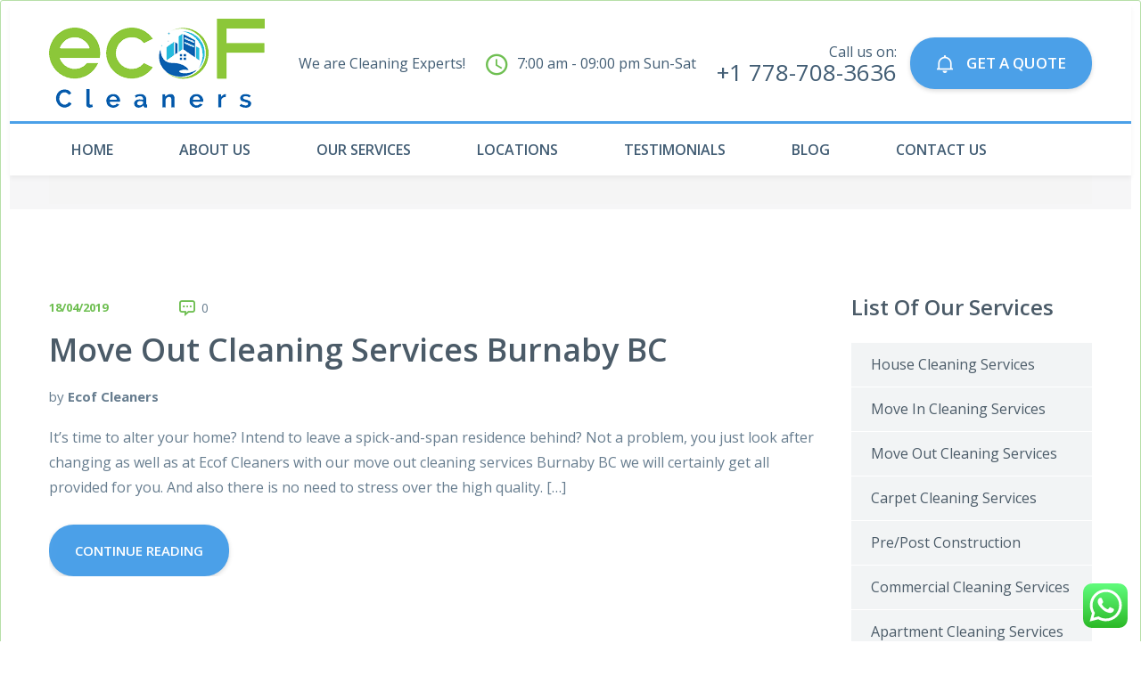

--- FILE ---
content_type: text/html; charset=UTF-8
request_url: https://ecofcleaners.com/archives/tag/cheapest-end-of-tenancy-cleaning-service-burnaby-bc
body_size: 15787
content:
<!DOCTYPE html>
    <html dir="ltr" lang="en-CA" prefix="og: https://ogp.me/ns#">
        <head>
            <meta charset="UTF-8">
            <meta name="viewport" content="width=device-width, initial-scale=1">
                        <link rel="shortcut icon" href="https://ecofcleaners.com/wp-content/uploads/2019/03/favicon.ico" type="image/x-icon"/>
                        <title>Cheapest End Of Tenancy Cleaning Service Burnaby BC | Ecof Cleaners</title>
	<style>img:is([sizes="auto" i], [sizes^="auto," i]) { contain-intrinsic-size: 3000px 1500px }</style>
	
		<!-- All in One SEO 4.9.2 - aioseo.com -->
	<meta name="robots" content="max-image-preview:large" />
	<meta name="google-site-verification" content="XziyezZBLGNSrmQt3zZ74QmvkI8ltJXoxlB2mr127ls" />
	<meta name="msvalidate.01" content="D5E31A8D9228146D9913C64F6473F4A8" />
	<link rel="canonical" href="https://ecofcleaners.com/archives/tag/cheapest-end-of-tenancy-cleaning-service-burnaby-bc" />
	<meta name="generator" content="All in One SEO (AIOSEO) 4.9.2" />
		<script type="application/ld+json" class="aioseo-schema">
			{"@context":"https:\/\/schema.org","@graph":[{"@type":"BreadcrumbList","@id":"https:\/\/ecofcleaners.com\/archives\/tag\/cheapest-end-of-tenancy-cleaning-service-burnaby-bc#breadcrumblist","itemListElement":[{"@type":"ListItem","@id":"https:\/\/ecofcleaners.com#listItem","position":1,"name":"Home","item":"https:\/\/ecofcleaners.com","nextItem":{"@type":"ListItem","@id":"https:\/\/ecofcleaners.com\/archives\/tag\/cheapest-end-of-tenancy-cleaning-service-burnaby-bc#listItem","name":"Cheapest End Of Tenancy Cleaning Service Burnaby BC"}},{"@type":"ListItem","@id":"https:\/\/ecofcleaners.com\/archives\/tag\/cheapest-end-of-tenancy-cleaning-service-burnaby-bc#listItem","position":2,"name":"Cheapest End Of Tenancy Cleaning Service Burnaby BC","previousItem":{"@type":"ListItem","@id":"https:\/\/ecofcleaners.com#listItem","name":"Home"}}]},{"@type":"CollectionPage","@id":"https:\/\/ecofcleaners.com\/archives\/tag\/cheapest-end-of-tenancy-cleaning-service-burnaby-bc#collectionpage","url":"https:\/\/ecofcleaners.com\/archives\/tag\/cheapest-end-of-tenancy-cleaning-service-burnaby-bc","name":"Cheapest End Of Tenancy Cleaning Service Burnaby BC | Ecof Cleaners","inLanguage":"en-CA","isPartOf":{"@id":"https:\/\/ecofcleaners.com\/#website"},"breadcrumb":{"@id":"https:\/\/ecofcleaners.com\/archives\/tag\/cheapest-end-of-tenancy-cleaning-service-burnaby-bc#breadcrumblist"}},{"@type":"Organization","@id":"https:\/\/ecofcleaners.com\/#organization","name":"Ecof Cleaners","description":"Janitorial Services","url":"https:\/\/ecofcleaners.com\/","telephone":"+17787083636","logo":{"@type":"ImageObject","url":"https:\/\/ecofcleaners.com\/wp-content\/uploads\/2019\/03\/Ecof-cleaning-services-logo.png","@id":"https:\/\/ecofcleaners.com\/archives\/tag\/cheapest-end-of-tenancy-cleaning-service-burnaby-bc\/#organizationLogo","width":242,"height":100,"caption":"Ecof cleaning services logo"},"image":{"@id":"https:\/\/ecofcleaners.com\/archives\/tag\/cheapest-end-of-tenancy-cleaning-service-burnaby-bc\/#organizationLogo"},"sameAs":["https:\/\/www.facebook.com\/ecoFCleaners\/","https:\/\/twitter.com\/CleanersEcof","https:\/\/www.instagram.com\/ecofcleaners\/","https:\/\/www.yelp.ca\/biz\/ecof-cleaners-surrey"]},{"@type":"WebSite","@id":"https:\/\/ecofcleaners.com\/#website","url":"https:\/\/ecofcleaners.com\/","name":"Ecof Cleaners","description":"Janitorial Services","inLanguage":"en-CA","publisher":{"@id":"https:\/\/ecofcleaners.com\/#organization"}}]}
		</script>
		<!-- All in One SEO -->


<!-- Google Tag Manager for WordPress by gtm4wp.com -->
<script data-cfasync="false" data-pagespeed-no-defer>
	var gtm4wp_datalayer_name = "dataLayer";
	var dataLayer = dataLayer || [];
</script>
<!-- End Google Tag Manager for WordPress by gtm4wp.com --><link rel='dns-prefetch' href='//fonts.googleapis.com' />
<link rel="alternate" type="application/rss+xml" title="Ecof Cleaners &raquo; Feed" href="https://ecofcleaners.com/feed" />
<link rel="alternate" type="application/rss+xml" title="Ecof Cleaners &raquo; Comments Feed" href="https://ecofcleaners.com/comments/feed" />
<link rel="alternate" type="application/rss+xml" title="Ecof Cleaners &raquo; Cheapest End Of Tenancy Cleaning Service Burnaby BC Tag Feed" href="https://ecofcleaners.com/archives/tag/cheapest-end-of-tenancy-cleaning-service-burnaby-bc/feed" />
		<!-- This site uses the Google Analytics by MonsterInsights plugin v9.11.0 - Using Analytics tracking - https://www.monsterinsights.com/ -->
		<!-- Note: MonsterInsights is not currently configured on this site. The site owner needs to authenticate with Google Analytics in the MonsterInsights settings panel. -->
					<!-- No tracking code set -->
				<!-- / Google Analytics by MonsterInsights -->
		<script type="text/javascript">
/* <![CDATA[ */
window._wpemojiSettings = {"baseUrl":"https:\/\/s.w.org\/images\/core\/emoji\/16.0.1\/72x72\/","ext":".png","svgUrl":"https:\/\/s.w.org\/images\/core\/emoji\/16.0.1\/svg\/","svgExt":".svg","source":{"concatemoji":"https:\/\/ecofcleaners.com\/wp-includes\/js\/wp-emoji-release.min.js?ver=6.8.3"}};
/*! This file is auto-generated */
!function(s,n){var o,i,e;function c(e){try{var t={supportTests:e,timestamp:(new Date).valueOf()};sessionStorage.setItem(o,JSON.stringify(t))}catch(e){}}function p(e,t,n){e.clearRect(0,0,e.canvas.width,e.canvas.height),e.fillText(t,0,0);var t=new Uint32Array(e.getImageData(0,0,e.canvas.width,e.canvas.height).data),a=(e.clearRect(0,0,e.canvas.width,e.canvas.height),e.fillText(n,0,0),new Uint32Array(e.getImageData(0,0,e.canvas.width,e.canvas.height).data));return t.every(function(e,t){return e===a[t]})}function u(e,t){e.clearRect(0,0,e.canvas.width,e.canvas.height),e.fillText(t,0,0);for(var n=e.getImageData(16,16,1,1),a=0;a<n.data.length;a++)if(0!==n.data[a])return!1;return!0}function f(e,t,n,a){switch(t){case"flag":return n(e,"\ud83c\udff3\ufe0f\u200d\u26a7\ufe0f","\ud83c\udff3\ufe0f\u200b\u26a7\ufe0f")?!1:!n(e,"\ud83c\udde8\ud83c\uddf6","\ud83c\udde8\u200b\ud83c\uddf6")&&!n(e,"\ud83c\udff4\udb40\udc67\udb40\udc62\udb40\udc65\udb40\udc6e\udb40\udc67\udb40\udc7f","\ud83c\udff4\u200b\udb40\udc67\u200b\udb40\udc62\u200b\udb40\udc65\u200b\udb40\udc6e\u200b\udb40\udc67\u200b\udb40\udc7f");case"emoji":return!a(e,"\ud83e\udedf")}return!1}function g(e,t,n,a){var r="undefined"!=typeof WorkerGlobalScope&&self instanceof WorkerGlobalScope?new OffscreenCanvas(300,150):s.createElement("canvas"),o=r.getContext("2d",{willReadFrequently:!0}),i=(o.textBaseline="top",o.font="600 32px Arial",{});return e.forEach(function(e){i[e]=t(o,e,n,a)}),i}function t(e){var t=s.createElement("script");t.src=e,t.defer=!0,s.head.appendChild(t)}"undefined"!=typeof Promise&&(o="wpEmojiSettingsSupports",i=["flag","emoji"],n.supports={everything:!0,everythingExceptFlag:!0},e=new Promise(function(e){s.addEventListener("DOMContentLoaded",e,{once:!0})}),new Promise(function(t){var n=function(){try{var e=JSON.parse(sessionStorage.getItem(o));if("object"==typeof e&&"number"==typeof e.timestamp&&(new Date).valueOf()<e.timestamp+604800&&"object"==typeof e.supportTests)return e.supportTests}catch(e){}return null}();if(!n){if("undefined"!=typeof Worker&&"undefined"!=typeof OffscreenCanvas&&"undefined"!=typeof URL&&URL.createObjectURL&&"undefined"!=typeof Blob)try{var e="postMessage("+g.toString()+"("+[JSON.stringify(i),f.toString(),p.toString(),u.toString()].join(",")+"));",a=new Blob([e],{type:"text/javascript"}),r=new Worker(URL.createObjectURL(a),{name:"wpTestEmojiSupports"});return void(r.onmessage=function(e){c(n=e.data),r.terminate(),t(n)})}catch(e){}c(n=g(i,f,p,u))}t(n)}).then(function(e){for(var t in e)n.supports[t]=e[t],n.supports.everything=n.supports.everything&&n.supports[t],"flag"!==t&&(n.supports.everythingExceptFlag=n.supports.everythingExceptFlag&&n.supports[t]);n.supports.everythingExceptFlag=n.supports.everythingExceptFlag&&!n.supports.flag,n.DOMReady=!1,n.readyCallback=function(){n.DOMReady=!0}}).then(function(){return e}).then(function(){var e;n.supports.everything||(n.readyCallback(),(e=n.source||{}).concatemoji?t(e.concatemoji):e.wpemoji&&e.twemoji&&(t(e.twemoji),t(e.wpemoji)))}))}((window,document),window._wpemojiSettings);
/* ]]> */
</script>
<link rel='stylesheet' id='ht_ctc_main_css-css' href='https://ecofcleaners.com/wp-content/plugins/click-to-chat-for-whatsapp/new/inc/assets/css/main.css?ver=4.34' type='text/css' media='all' />
<style id='wp-emoji-styles-inline-css' type='text/css'>

	img.wp-smiley, img.emoji {
		display: inline !important;
		border: none !important;
		box-shadow: none !important;
		height: 1em !important;
		width: 1em !important;
		margin: 0 0.07em !important;
		vertical-align: -0.1em !important;
		background: none !important;
		padding: 0 !important;
	}
</style>
<link rel='stylesheet' id='wp-block-library-css' href='https://ecofcleaners.com/wp-includes/css/dist/block-library/style.min.css?ver=6.8.3' type='text/css' media='all' />
<style id='classic-theme-styles-inline-css' type='text/css'>
/*! This file is auto-generated */
.wp-block-button__link{color:#fff;background-color:#32373c;border-radius:9999px;box-shadow:none;text-decoration:none;padding:calc(.667em + 2px) calc(1.333em + 2px);font-size:1.125em}.wp-block-file__button{background:#32373c;color:#fff;text-decoration:none}
</style>
<link rel='stylesheet' id='aioseo/css/src/vue/standalone/blocks/table-of-contents/global.scss-css' href='https://ecofcleaners.com/wp-content/plugins/all-in-one-seo-pack/dist/Lite/assets/css/table-of-contents/global.e90f6d47.css?ver=4.9.2' type='text/css' media='all' />
<style id='global-styles-inline-css' type='text/css'>
:root{--wp--preset--aspect-ratio--square: 1;--wp--preset--aspect-ratio--4-3: 4/3;--wp--preset--aspect-ratio--3-4: 3/4;--wp--preset--aspect-ratio--3-2: 3/2;--wp--preset--aspect-ratio--2-3: 2/3;--wp--preset--aspect-ratio--16-9: 16/9;--wp--preset--aspect-ratio--9-16: 9/16;--wp--preset--color--black: #000000;--wp--preset--color--cyan-bluish-gray: #abb8c3;--wp--preset--color--white: #ffffff;--wp--preset--color--pale-pink: #f78da7;--wp--preset--color--vivid-red: #cf2e2e;--wp--preset--color--luminous-vivid-orange: #ff6900;--wp--preset--color--luminous-vivid-amber: #fcb900;--wp--preset--color--light-green-cyan: #7bdcb5;--wp--preset--color--vivid-green-cyan: #00d084;--wp--preset--color--pale-cyan-blue: #8ed1fc;--wp--preset--color--vivid-cyan-blue: #0693e3;--wp--preset--color--vivid-purple: #9b51e0;--wp--preset--gradient--vivid-cyan-blue-to-vivid-purple: linear-gradient(135deg,rgba(6,147,227,1) 0%,rgb(155,81,224) 100%);--wp--preset--gradient--light-green-cyan-to-vivid-green-cyan: linear-gradient(135deg,rgb(122,220,180) 0%,rgb(0,208,130) 100%);--wp--preset--gradient--luminous-vivid-amber-to-luminous-vivid-orange: linear-gradient(135deg,rgba(252,185,0,1) 0%,rgba(255,105,0,1) 100%);--wp--preset--gradient--luminous-vivid-orange-to-vivid-red: linear-gradient(135deg,rgba(255,105,0,1) 0%,rgb(207,46,46) 100%);--wp--preset--gradient--very-light-gray-to-cyan-bluish-gray: linear-gradient(135deg,rgb(238,238,238) 0%,rgb(169,184,195) 100%);--wp--preset--gradient--cool-to-warm-spectrum: linear-gradient(135deg,rgb(74,234,220) 0%,rgb(151,120,209) 20%,rgb(207,42,186) 40%,rgb(238,44,130) 60%,rgb(251,105,98) 80%,rgb(254,248,76) 100%);--wp--preset--gradient--blush-light-purple: linear-gradient(135deg,rgb(255,206,236) 0%,rgb(152,150,240) 100%);--wp--preset--gradient--blush-bordeaux: linear-gradient(135deg,rgb(254,205,165) 0%,rgb(254,45,45) 50%,rgb(107,0,62) 100%);--wp--preset--gradient--luminous-dusk: linear-gradient(135deg,rgb(255,203,112) 0%,rgb(199,81,192) 50%,rgb(65,88,208) 100%);--wp--preset--gradient--pale-ocean: linear-gradient(135deg,rgb(255,245,203) 0%,rgb(182,227,212) 50%,rgb(51,167,181) 100%);--wp--preset--gradient--electric-grass: linear-gradient(135deg,rgb(202,248,128) 0%,rgb(113,206,126) 100%);--wp--preset--gradient--midnight: linear-gradient(135deg,rgb(2,3,129) 0%,rgb(40,116,252) 100%);--wp--preset--font-size--small: 13px;--wp--preset--font-size--medium: 20px;--wp--preset--font-size--large: 36px;--wp--preset--font-size--x-large: 42px;--wp--preset--spacing--20: 0.44rem;--wp--preset--spacing--30: 0.67rem;--wp--preset--spacing--40: 1rem;--wp--preset--spacing--50: 1.5rem;--wp--preset--spacing--60: 2.25rem;--wp--preset--spacing--70: 3.38rem;--wp--preset--spacing--80: 5.06rem;--wp--preset--shadow--natural: 6px 6px 9px rgba(0, 0, 0, 0.2);--wp--preset--shadow--deep: 12px 12px 50px rgba(0, 0, 0, 0.4);--wp--preset--shadow--sharp: 6px 6px 0px rgba(0, 0, 0, 0.2);--wp--preset--shadow--outlined: 6px 6px 0px -3px rgba(255, 255, 255, 1), 6px 6px rgba(0, 0, 0, 1);--wp--preset--shadow--crisp: 6px 6px 0px rgba(0, 0, 0, 1);}:where(.is-layout-flex){gap: 0.5em;}:where(.is-layout-grid){gap: 0.5em;}body .is-layout-flex{display: flex;}.is-layout-flex{flex-wrap: wrap;align-items: center;}.is-layout-flex > :is(*, div){margin: 0;}body .is-layout-grid{display: grid;}.is-layout-grid > :is(*, div){margin: 0;}:where(.wp-block-columns.is-layout-flex){gap: 2em;}:where(.wp-block-columns.is-layout-grid){gap: 2em;}:where(.wp-block-post-template.is-layout-flex){gap: 1.25em;}:where(.wp-block-post-template.is-layout-grid){gap: 1.25em;}.has-black-color{color: var(--wp--preset--color--black) !important;}.has-cyan-bluish-gray-color{color: var(--wp--preset--color--cyan-bluish-gray) !important;}.has-white-color{color: var(--wp--preset--color--white) !important;}.has-pale-pink-color{color: var(--wp--preset--color--pale-pink) !important;}.has-vivid-red-color{color: var(--wp--preset--color--vivid-red) !important;}.has-luminous-vivid-orange-color{color: var(--wp--preset--color--luminous-vivid-orange) !important;}.has-luminous-vivid-amber-color{color: var(--wp--preset--color--luminous-vivid-amber) !important;}.has-light-green-cyan-color{color: var(--wp--preset--color--light-green-cyan) !important;}.has-vivid-green-cyan-color{color: var(--wp--preset--color--vivid-green-cyan) !important;}.has-pale-cyan-blue-color{color: var(--wp--preset--color--pale-cyan-blue) !important;}.has-vivid-cyan-blue-color{color: var(--wp--preset--color--vivid-cyan-blue) !important;}.has-vivid-purple-color{color: var(--wp--preset--color--vivid-purple) !important;}.has-black-background-color{background-color: var(--wp--preset--color--black) !important;}.has-cyan-bluish-gray-background-color{background-color: var(--wp--preset--color--cyan-bluish-gray) !important;}.has-white-background-color{background-color: var(--wp--preset--color--white) !important;}.has-pale-pink-background-color{background-color: var(--wp--preset--color--pale-pink) !important;}.has-vivid-red-background-color{background-color: var(--wp--preset--color--vivid-red) !important;}.has-luminous-vivid-orange-background-color{background-color: var(--wp--preset--color--luminous-vivid-orange) !important;}.has-luminous-vivid-amber-background-color{background-color: var(--wp--preset--color--luminous-vivid-amber) !important;}.has-light-green-cyan-background-color{background-color: var(--wp--preset--color--light-green-cyan) !important;}.has-vivid-green-cyan-background-color{background-color: var(--wp--preset--color--vivid-green-cyan) !important;}.has-pale-cyan-blue-background-color{background-color: var(--wp--preset--color--pale-cyan-blue) !important;}.has-vivid-cyan-blue-background-color{background-color: var(--wp--preset--color--vivid-cyan-blue) !important;}.has-vivid-purple-background-color{background-color: var(--wp--preset--color--vivid-purple) !important;}.has-black-border-color{border-color: var(--wp--preset--color--black) !important;}.has-cyan-bluish-gray-border-color{border-color: var(--wp--preset--color--cyan-bluish-gray) !important;}.has-white-border-color{border-color: var(--wp--preset--color--white) !important;}.has-pale-pink-border-color{border-color: var(--wp--preset--color--pale-pink) !important;}.has-vivid-red-border-color{border-color: var(--wp--preset--color--vivid-red) !important;}.has-luminous-vivid-orange-border-color{border-color: var(--wp--preset--color--luminous-vivid-orange) !important;}.has-luminous-vivid-amber-border-color{border-color: var(--wp--preset--color--luminous-vivid-amber) !important;}.has-light-green-cyan-border-color{border-color: var(--wp--preset--color--light-green-cyan) !important;}.has-vivid-green-cyan-border-color{border-color: var(--wp--preset--color--vivid-green-cyan) !important;}.has-pale-cyan-blue-border-color{border-color: var(--wp--preset--color--pale-cyan-blue) !important;}.has-vivid-cyan-blue-border-color{border-color: var(--wp--preset--color--vivid-cyan-blue) !important;}.has-vivid-purple-border-color{border-color: var(--wp--preset--color--vivid-purple) !important;}.has-vivid-cyan-blue-to-vivid-purple-gradient-background{background: var(--wp--preset--gradient--vivid-cyan-blue-to-vivid-purple) !important;}.has-light-green-cyan-to-vivid-green-cyan-gradient-background{background: var(--wp--preset--gradient--light-green-cyan-to-vivid-green-cyan) !important;}.has-luminous-vivid-amber-to-luminous-vivid-orange-gradient-background{background: var(--wp--preset--gradient--luminous-vivid-amber-to-luminous-vivid-orange) !important;}.has-luminous-vivid-orange-to-vivid-red-gradient-background{background: var(--wp--preset--gradient--luminous-vivid-orange-to-vivid-red) !important;}.has-very-light-gray-to-cyan-bluish-gray-gradient-background{background: var(--wp--preset--gradient--very-light-gray-to-cyan-bluish-gray) !important;}.has-cool-to-warm-spectrum-gradient-background{background: var(--wp--preset--gradient--cool-to-warm-spectrum) !important;}.has-blush-light-purple-gradient-background{background: var(--wp--preset--gradient--blush-light-purple) !important;}.has-blush-bordeaux-gradient-background{background: var(--wp--preset--gradient--blush-bordeaux) !important;}.has-luminous-dusk-gradient-background{background: var(--wp--preset--gradient--luminous-dusk) !important;}.has-pale-ocean-gradient-background{background: var(--wp--preset--gradient--pale-ocean) !important;}.has-electric-grass-gradient-background{background: var(--wp--preset--gradient--electric-grass) !important;}.has-midnight-gradient-background{background: var(--wp--preset--gradient--midnight) !important;}.has-small-font-size{font-size: var(--wp--preset--font-size--small) !important;}.has-medium-font-size{font-size: var(--wp--preset--font-size--medium) !important;}.has-large-font-size{font-size: var(--wp--preset--font-size--large) !important;}.has-x-large-font-size{font-size: var(--wp--preset--font-size--x-large) !important;}
:where(.wp-block-post-template.is-layout-flex){gap: 1.25em;}:where(.wp-block-post-template.is-layout-grid){gap: 1.25em;}
:where(.wp-block-columns.is-layout-flex){gap: 2em;}:where(.wp-block-columns.is-layout-grid){gap: 2em;}
:root :where(.wp-block-pullquote){font-size: 1.5em;line-height: 1.6;}
</style>
<link rel='stylesheet' id='contact-form-7-css' href='https://ecofcleaners.com/wp-content/plugins/contact-form-7/includes/css/styles.css?ver=6.1.4' type='text/css' media='all' />
<link rel='stylesheet' id='cleaning-services-fonts-css' href='https://fonts.googleapis.com/css?family=Open+Sans%3A100%2C100i%2C200%2C200i%2C300%2C300i%2C400%2C400i%2C600%2C600i%2C700%2C700i%2C800%2C800i%2C900%2C900i&#038;subset=latin%2Ccyrillic-ext%2Clatin-ext%2Ccyrillic%2Cgreek-ext%2Cgreek%2Cvietnamese' type='text/css' media='all' />
<link rel='stylesheet' id='cleaning-services-forms-css' href='https://ecofcleaners.com/wp-content/plugins/cleaning_services-core//js/forms.js?ver=6.8.3' type='text/css' media='all' />
<link rel='stylesheet' id='bootstrap-css' href='https://ecofcleaners.com/wp-content/themes/cleaning-services.NEW/css/vendor/bootstrap.min.css' type='text/css' media='all' />
<link rel='stylesheet' id='animate-css' href='https://ecofcleaners.com/wp-content/themes/cleaning-services.NEW/css/vendor/animate.min.css' type='text/css' media='all' />
<link rel='stylesheet' id='slick-css' href='https://ecofcleaners.com/wp-content/themes/cleaning-services.NEW/css/vendor/slick.css' type='text/css' media='all' />
<link rel='stylesheet' id='light-css' href='https://ecofcleaners.com/wp-content/themes/cleaning-services.NEW/css/vendor/lightbox.css' type='text/css' media='all' />
<link rel='stylesheet' id='cleaning-services-shop-css' href='https://ecofcleaners.com/wp-content/themes/cleaning-services.NEW/css/shop.css' type='text/css' media='all' />
<link rel='stylesheet' id='cleaning-services-style-css' href='https://ecofcleaners.com/wp-content/themes/cleaning-services.NEW/style.css?ver=6.8.3' type='text/css' media='all' />
<style id='cleaning-services-style-inline-css' type='text/css'>
    body{
    font-family:Open Sans;
font-weight:400;
font-size:18px;
line-height:28px;
    }
    a{  }
    a:hover{  }

    .cleaning_services_wc_products_tab.vc_tta.vc_tta-style-classic .vc_tta-tab a{ font-family:Open Sans;
 }

    .widget-title, .title-contact-info, .widgettitle{
    font-family:Open Sans;
    font-weight:600;
    font-size:34px;
    }

    body {
        }

    h1, h2.h-lg{
    font-family:Open Sans;
font-weight:600;
font-size:34px;
line-height:40px;
    }

    h2, h1.h-sm{
    font-family:Open Sans;
font-weight:600;
font-size:34px;
line-height:40px;
    }

    h3{
    font-family:Open Sans;
font-weight:600;
font-size:34px;
line-height:40px;
    }

    h4{
    font-family:Open Sans;
font-weight:600;
font-size:34px;
line-height:40px;
    }

    h5{
    font-family:Open Sans;
font-weight:600;
font-size:34px;
line-height:40px;
    }

    h6{
    font-family:Open Sans;
font-weight:600;
font-size:34px;
line-height:40px;
    }

    h1, h2, h3, h4, h5, h6, h2.h-lg, h1.h-sm{
        }

    .get-banner h2,
    .get-banner-2 h2, 
    .get-banner-2 h3, 
    .get-banner-2 h4, 
    .get-banner-2 h5, 
    .get-banner-2 p,
    .fact-item-text-wrap,
    .block-testimonials-bg .testimonial-item h2, 
    .block-testimonials-bg .testimonial-item h3, 
    .block-testimonials-bg .testimonial-item h4, 
    .block-testimonials-bg .testimonial-item h5, 
    .block-testimonials-bg .testimonial-item h6,
    .block-testimonials-bg .testimonial-item-inside:after,
    .coupon-ribbon,
    .get-banner,
    .banner-text-2u .bg-gradient i,
    .banner-text-2u .bg-gradient p{
        }
    .page-footer .backToTop{
        }

    .page-footer .backToTop:hover{
        }
    .text-icon-hor-icon .icon,
    .text-icon-icon .icon,
    .page-header-shedule .icon,
    .page-footer-shedule .icon,
    .prices-box-price b,
    .cleaning-faq-text .vc_toggle_title>h4,
    .contact-info-sm > .icon,.contact-info > .icon{
        }
    .marker-list > li:after,
    .how-works-title span,
    .filters-by-category ul li a:hover, 
    .filters-by-category ul li a.selected,
    .coupon-text-2 span,
    .news-prw-date,
    .service-box-link{
        }
    .person-divider,
    .cleaning-faq-text .vc_toggle_default .vc_toggle_icon::after, 
    .cleaning-faq-text .vc_toggle_default .vc_toggle_icon::before{
        }

    .slick-dots li button{
        }

    .slick-dots li.slick-active button, 
    .slick-dots li.slick-active button:hover{
        }

    /*Menu Color*/
    .page-header .menu li a,
    .page-header .menu li.menu-item-has-children:hover ul.sub-menu li a{
        }
    .page-header .menu li a:hover, 
    .page-header .menu li.menu-item-has-children:hover a, 
    .page-header .menu li.current-menu-item > a,
    .page-header .menu li.current-menu-parent > a,
    .page-header .menu ul li a:hover,
    .page-header .menu li.menu-item-has-children:hover ul.sub-menu li a:hover,
    .menu-toggle,
    .menu-toggle:hover, 
    .menu-toggle:focus{
        }
    .page-header-top::before{
            }
    .page-header-menu{
        }

    .page-header-menu.doubletap {
            }

    .breadcrumbs,
    .breadcrumb{
        }

    .breadcrumbs .breadcrumb, .breadcrumbs .breadcrumb li, .breadcrumbs .breadcrumb a{
        }

    .breadcrumbs .breadcrumb a:hover {
        }


    /*Slider Color*/
    #mainSlider .slide-content h2 {
        }

    #mainSlider .slide-content .btn, 
    #mainSlider .slide-content .btn:focus, 
    #mainSlider .slide-content .btn.focus {
                }

    #mainSlider .slide-content .btn:hover, 
    #mainSlider .slide-content .btn.active{
                }

    #mainSlider .slick-prev:before, 
    #mainSlider .slick-next:before{
        }
    #mainSlider .slick-prev:hover:before,
    #mainSlider .slick-next:hover:before{
        }
    #mainSlider .slick-prev:before, 
    #mainSlider .slick-next:before{
        }

    /*Button Color*/
    .btn, .more-link{
            }
    .btn:hover{
            }
    .btn-white:hover [class*='icon']{
        }
    .btn-white, .btn-white.focus, .btn-white:focus {
            }

    /*Other Color Section*/

    .how-works-number,.discount-box{
        }
    .how-works-number--color1,.discount-box--color1{
        }
    .how-works-number--color2,.discount-box--color2{
        }
    .how-works-number--color3,.discount-box--color3{
        }

    .news-prw-link {
            }

    .news-prw-link:hover {
            }

    .gallery-item-caption,
    .gallery-item-zoom,
    .gallery-item-zoom:hover{
        }
    .gallery-item-zoom:before,
    .gallery-item-caption:before{
     
    }

    .coupon-print{
     
     
    }

    .coupon-print:hover{
     }

    .services-list li.active, 
    #menu-service-menu.menu li.current-menu-item{
        }

    /*Footer Color Section*/
    .page-footer-menu{
    background-image: -webkit-gradient(linear, left top, right top, from(), to());
    background-image: -webkit-linear-gradient(left, , );
    background-image: -o-linear-gradient(left, , );
    background-image: linear-gradient(90deg, ,  );
    }
    .page-footer .menu li a {
        }

    .page-footer .menu li a:hover, 
    .page-footer .menu li:hover > a, 
    .page-footer .menu li.active > a{
        }

    /*Shop Color*/
    .title-aside::after{
        }
    .woocommerce .category-list > li:after,
    .woocommerce .star-rating span::before{
        }
    .page-header .header-cart a.icon{
        }

    .page-header .header-cart:hover a.icon,
    .page-header .header-cart.opened a.icon {
        }

    .page-header .header-cart .badge{
        }

    .page-header .header-cart:hover .badge, 
    .page-header .header-cart.opened .badge{
            }
    .woocommerce .widget_price_filter .ui-slider .ui-slider-range {
        }
    .woocommerce .widget_price_filter .ui-slider .ui-slider-handle {
        }
    .woocommerce span.onsale{
            }
    .woocommerce .star-rating span::before {
        }
    .woocommerce nav.woocommerce-pagination ul li a:focus, 
    .woocommerce nav.woocommerce-pagination ul li a:hover, 
    .woocommerce nav.woocommerce-pagination ul li span.current{
                }

        .coupon-ribbon {
    background: url("https://www.kingsmakerproduction.com/wp-content/themes/cleaning-services.NEW/images/coupon-ribbon.png") no-repeat right top;
    }

</style>
<link rel='stylesheet' id='cleaning-services-wp-default-norm-css' href='https://ecofcleaners.com/wp-content/themes/cleaning-services.NEW/css/wp-default-norm.css' type='text/css' media='all' />
<link rel='stylesheet' id='bootstrap-datetimepicker-css' href='https://ecofcleaners.com/wp-content/themes/cleaning-services.NEW/css/vendor/bootstrap-datetimepicker.css' type='text/css' media='all' />
<link rel='stylesheet' id='nouislider-css' href='https://ecofcleaners.com/wp-content/themes/cleaning-services.NEW/css/vendor/nouislider.css' type='text/css' media='all' />
<link rel='stylesheet' id='icomoon-css' href='https://ecofcleaners.com/wp-content/themes/cleaning-services.NEW/fonts/style.css' type='text/css' media='all' />
<script type="text/javascript" src="https://ecofcleaners.com/wp-includes/js/jquery/jquery.min.js?ver=3.7.1" id="jquery-core-js"></script>
<script type="text/javascript" src="https://ecofcleaners.com/wp-includes/js/jquery/jquery-migrate.min.js?ver=3.4.1" id="jquery-migrate-js"></script>
<link rel="https://api.w.org/" href="https://ecofcleaners.com/wp-json/" /><link rel="alternate" title="JSON" type="application/json" href="https://ecofcleaners.com/wp-json/wp/v2/tags/2412" /><link rel="EditURI" type="application/rsd+xml" title="RSD" href="https://ecofcleaners.com/xmlrpc.php?rsd" />
<meta name="generator" content="WordPress 6.8.3" />
<link rel="stylesheet" href="https://use.fontawesome.com/releases/v5.8.1/css/all.css" integrity="sha384-50oBUHEmvpQ+1lW4y57PTFmhCaXp0ML5d60M1M7uH2+nqUivzIebhndOJK28anvf" crossorigin="anonymous">
<!-- Google tag (gtag.js) -->
<script async src="https://www.googletagmanager.com/gtag/js?id=AW-803089725"></script>
<script>
  window.dataLayer = window.dataLayer || [];
  function gtag(){dataLayer.push(arguments);}
  gtag('js', new Date());

  gtag('config', 'AW-803089725');
</script>
<!-- Google Tag Manager for WordPress by gtm4wp.com -->
<!-- GTM Container placement set to off -->
<script data-cfasync="false" data-pagespeed-no-defer>
</script>
<script data-cfasync="false" data-pagespeed-no-defer>
	console.warn && console.warn("[GTM4WP] Google Tag Manager container code placement set to OFF !!!");
	console.warn && console.warn("[GTM4WP] Data layer codes are active but GTM container must be loaded using custom coding !!!");
</script>
<!-- End Google Tag Manager for WordPress by gtm4wp.com --><meta name="generator" content="Powered by WPBakery Page Builder - drag and drop page builder for WordPress."/>
		<style type="text/css" id="wp-custom-css">
			.wa__popup_powered_content {
    display: none;
}		</style>
		<noscript><style> .wpb_animate_when_almost_visible { opacity: 1; }</style></noscript>            
             <!-- Global site tag (gtag.js) - Google Analytics -->
<script async src="https://www.googletagmanager.com/gtag/js?id=UA-119882802-1"></script>
<script>
 window.dataLayer = window.dataLayer || [];
 function gtag(){dataLayer.push(arguments);}
 gtag('js', new Date());

 gtag('config', 'UA-119882802-1');
</script>

<meta name="google-site-verification" content="GCyr9_FRrMy5TleI2FLdLztsFa1g4pJfP2wAhCzALDY" />
<!-- Google Tag Manager -->
<script>(function(w,d,s,l,i){w[l]=w[l]||[];w[l].push({'gtm.start':
new Date().getTime(),event:'gtm.js'});var f=d.getElementsByTagName(s)[0],
j=d.createElement(s),dl=l!='dataLayer'?'&l='+l:'';j.async=true;j.src=
'https://www.googletagmanager.com/gtm.js?id='+i+dl;f.parentNode.insertBefore(j,f);
})(window,document,'script','dataLayer','GTM-5VHTWJG');</script>
<!-- End Google Tag Manager -->
        </head>
        <body  class="archive tag tag-cheapest-end-of-tenancy-cleaning-service-burnaby-bc tag-2412 wp-theme-cleaning-servicesNEW hfeed wpb-js-composer js-comp-ver-6.10.0 vc_responsive">
                        <!-- Header -->
                        <header class="page-header header-sticky">
                                                        <div class="page-header-mobile-info">
                        <div class="page-header-mobile-info-content">
                                                        <div class="page-header-info"><i class="icon icon-map-marker"></i>
                                6462 124a St, Surrey, BC V3W 5Y1, Canada                            </div>
                                                        <div class="page-header-info"><i class="icon icon-technology"></i>
                                <a href="tel:+1 778-708-3636">+1 778-708-3636</a>                            </div>
                            <div class="page-header-info"><i class="icon icon-clock"></i>
                                Mon-Fri: 8:00 am – 9:00 pm                            </div>
                            <div class="page-header-info"><i class="icon icon-speech-bubble"></i>
                                <a href="mailto:er.prabhsimran@gmail.com">info@ecofcleaners.com</a>                            </div>
                            <ul class="social-list">
                                                                <li>
                                    <a class="icon icon-google-plus-logo" href="https://plus.google.com/109736449395614788896"></a>
                                </li>
                                                                                                <li>
                                    <a class="icon icon-facebook-logo" href="https://www.facebook.com/ecoFCleaners/"></a>
                                </li>
                                                                                                <li>
                                    <a class="icon icon-twitter-logo" href="https://twitter.com/CleanersEcof"></a>
                                </li>
                                                                                                <li>
                                    <a class="icon icon-instagram-logo" href="https://www.instagram.com/ecofcleaners/"></a>
                                </li>
                                                            </ul>
                        </div>
                    </div>
                                        <div class="page-header-top">
                        <div class="container">
                            <div class="page-header-mobile-info-toggle"></div>
                                                        <div class="logo">
                                <a href="https://ecofcleaners.com/"><img src="https://ecofcleaners.com/wp-content/uploads/2019/03/Ecof-cleaning-services-logo.png" alt="Logo">
                                </a>
                                <div class="shine"></div>
                            </div>     
                                    
                                                        <div class="page-header-top-middle hidden-xs">
                                <div class="page-header-slogan visible-lg">
                                    We are Cleaning
Experts!                                </div>
                                <div class="page-header-shedule hidden-xs">
                                    
                                     <i class="icon icon-clock"></i>
                                   7:00 am - 09:00 pm Sun-Sat
                                </div>
                                <div class="page-header-phone text-right">
                                    <span class="visible-lg visible-md visible-sm">
                                        Call us on:                                    </span>
                                    <span class="phone-number">
                                        +1 778-708-3636                                    </span>
                                </div>
                            </div>
                                                        <div class="quote-button-wrap">
                                <a href="https://ecofcleaners.com/get-a-free-quote/" class="btn"><i class="icon icon-bell"></i> 
                                GET A QUOTE                                </a>
                            </div>
                                                    </div>
                    </div>
                    <a href="#" class="menu-toggle"><i class="icon-line-menu"></i><i class="icon-cancel"></i></a>
                    <div class="page-header-menu doubletap">
                        <div class="container">     
                            <ul id="menu-primary-menu" class="menu navbar-nav"><li id="nav-menu-item-1148" class="main-menu-item  menu-item-even menu-item-depth-0 menu-item menu-item-type-post_type menu-item-object-page menu-item-home"><a title="Home" href="https://ecofcleaners.com/" class="menu-link main-menu-link">Home</a></li>
<li id="nav-menu-item-1150" class="main-menu-item  menu-item-even menu-item-depth-0 menu-item menu-item-type-post_type menu-item-object-page"><a title="About Us" href="https://ecofcleaners.com/about-us" class="menu-link main-menu-link">About Us</a></li>
<li id="nav-menu-item-1154" class="main-menu-item  menu-item-even menu-item-depth-0 menu-item menu-item-type-post_type menu-item-object-page menu-item-has-children dropdown"><a title="Our Services" href="https://ecofcleaners.com/services" class="menu-link main-menu-link">Our Services<span class="arrow"></span></a>
<ul class="sub-menu menu-odd  menu-depth-1">
	<li id="nav-menu-item-1279" class="sub-menu-item  menu-item-odd menu-item-depth-1 menu-item menu-item-type-post_type menu-item-object-post"><a title="House Cleaning Services" href="https://ecofcleaners.com/archives/1260" class="menu-link sub-menu-link">House Cleaning Services</a></li>
	<li id="nav-menu-item-1280" class="sub-menu-item  menu-item-odd menu-item-depth-1 menu-item menu-item-type-post_type menu-item-object-post"><a title="Move In Cleaning Services" href="https://ecofcleaners.com/archives/1263" class="menu-link sub-menu-link">Move In Cleaning Services</a></li>
	<li id="nav-menu-item-1281" class="sub-menu-item  menu-item-odd menu-item-depth-1 menu-item menu-item-type-post_type menu-item-object-post"><a title="Move Out Cleaning Services" href="https://ecofcleaners.com/archives/1272" class="menu-link sub-menu-link">Move Out Cleaning Services</a></li>
	<li id="nav-menu-item-1314" class="sub-menu-item  menu-item-odd menu-item-depth-1 menu-item menu-item-type-post_type menu-item-object-post"><a title="Carpet Cleaning Services" href="https://ecofcleaners.com/archives/1285" class="menu-link sub-menu-link">Carpet Cleaning Services</a></li>
	<li id="nav-menu-item-1313" class="sub-menu-item  menu-item-odd menu-item-depth-1 menu-item menu-item-type-post_type menu-item-object-post"><a title="Pre/Post Construction Cleaning" href="https://ecofcleaners.com/archives/1289" class="menu-link sub-menu-link">Pre/Post Construction Cleaning</a></li>
	<li id="nav-menu-item-1312" class="sub-menu-item  menu-item-odd menu-item-depth-1 menu-item menu-item-type-post_type menu-item-object-post"><a title="Regular Cleaning Services" href="https://ecofcleaners.com/archives/1295" class="menu-link sub-menu-link">Regular Cleaning Services</a></li>
	<li id="nav-menu-item-1311" class="sub-menu-item  menu-item-odd menu-item-depth-1 menu-item menu-item-type-post_type menu-item-object-post"><a title="Airbnb Cleaning Services" href="https://ecofcleaners.com/archives/1300" class="menu-link sub-menu-link">Airbnb Cleaning Services</a></li>
	<li id="nav-menu-item-1325" class="sub-menu-item  menu-item-odd menu-item-depth-1 menu-item menu-item-type-post_type menu-item-object-post"><a title="Commercial Cleaning Services" href="https://ecofcleaners.com/archives/1317" class="menu-link sub-menu-link">Commercial Cleaning Services</a></li>
	<li id="nav-menu-item-1326" class="sub-menu-item  menu-item-odd menu-item-depth-1 menu-item menu-item-type-post_type menu-item-object-post"><a title="Apartment Cleaning Services" href="https://ecofcleaners.com/archives/1319" class="menu-link sub-menu-link">Apartment Cleaning Services</a></li>
	<li id="nav-menu-item-1327" class="sub-menu-item  menu-item-odd menu-item-depth-1 menu-item menu-item-type-post_type menu-item-object-post"><a title="Condo Cleaning Services" href="https://ecofcleaners.com/archives/1321" class="menu-link sub-menu-link">Condo Cleaning Services</a></li>
	<li id="nav-menu-item-1328" class="sub-menu-item  menu-item-odd menu-item-depth-1 menu-item menu-item-type-post_type menu-item-object-post"><a title="Add-ons &#038; Special Request Cleaning" href="https://ecofcleaners.com/archives/1323" class="menu-link sub-menu-link">Add-ons &#038; Special Request Cleaning</a></li>
	<li id="nav-menu-item-1278" class="sub-menu-item  menu-item-odd menu-item-depth-1 menu-item menu-item-type-post_type menu-item-object-post"><a title="Deep Cleaning Services" href="https://ecofcleaners.com/archives/1256" class="menu-link sub-menu-link">Deep Cleaning Services</a></li>
</ul>
</li>
<li id="nav-menu-item-1446" class="main-menu-item  menu-item-even menu-item-depth-0 menu-item menu-item-type-post_type menu-item-object-page"><a title="Locations" href="https://ecofcleaners.com/our-locations" class="menu-link main-menu-link">Locations</a></li>
<li id="nav-menu-item-1155" class="main-menu-item  menu-item-even menu-item-depth-0 menu-item menu-item-type-post_type menu-item-object-page"><a title="Testimonials" href="https://ecofcleaners.com/testimonials" class="menu-link main-menu-link">Testimonials</a></li>
<li id="nav-menu-item-1440" class="main-menu-item  menu-item-even menu-item-depth-0 menu-item menu-item-type-post_type menu-item-object-page current_page_parent"><a title="Blog" href="https://ecofcleaners.com/blog" class="menu-link main-menu-link">Blog</a></li>
<li id="nav-menu-item-1152" class="main-menu-item  menu-item-even menu-item-depth-0 menu-item menu-item-type-post_type menu-item-object-page"><a title="Contact Us" href="https://ecofcleaners.com/contact-us" class="menu-link main-menu-link">Contact Us</a></li>
</ul>                        </div>
                    </div>
                </header>                        <div class="block breadcrumbs">
                        <div class="container">
                            <div class="breadcrumb">
                                                            </div>
                        </div>
                    </div>
                    

<div class="page-main">

	<div class="container">
				<div class="row">
					<div class="col-md-9 aside blog-post ">
  				<div class="blog-post contant-main">	
    <div class="post-image">
                    </div>
    <ul class="post-meta"><li  class="post-meta-date"> <a href="https://ecofcleaners.com/archives/1925" rel="bookmark"><time class="entry-date published" datetime="2019-04-18T02:03:36-07:00">18/04/2019</time><time class="updated" datetime="2019-04-18T03:03:27-07:00">18/04/2019</time></a></li><li class="post-meta-reviews"><i class="icon icon-speech-bubble"></i><span>0</span></li></ul>    <h2 class="post-title"><a href="https://ecofcleaners.com/archives/1925" rel="bookmark">Move Out Cleaning Services Burnaby BC</a></h2><div class="post-author">by <span class="author vcard"><a class="url fn n" href="https://ecofcleaners.com/archives/author/kingsmakerproduction">Ecof Cleaners</a></span></div>    <div class="post-teaser">
        <p>It&#8217;s time to alter your home? Intend to leave a spick-and-span residence behind? Not a problem, you just look after changing as well as at Ecof Cleaners with our move out cleaning services Burnaby BC we will certainly get all provided for you. And also there is no need to stress over the high quality. [&hellip;]</p>
<a href="https://ecofcleaners.com/archives/1925" class="btn">Continue Reading</a>    </div>
     </div>          	</div>
      	 <div class="col-md-3 aside">
	      <div class="widget_nav_menu side-block widget" id="nav_menu-2"><h3 class="title-aside">List Of Our Services</h3><div class="menu-service-menu-container"><ul id="menu-service-menu" class="menu"><li id="menu-item-1331" class="menu-item menu-item-type-post_type menu-item-object-post menu-item-1331"><a href="https://ecofcleaners.com/archives/1260">House Cleaning Services</a></li>
<li id="menu-item-1332" class="menu-item menu-item-type-post_type menu-item-object-post menu-item-1332"><a href="https://ecofcleaners.com/archives/1263">Move In Cleaning Services</a></li>
<li id="menu-item-1333" class="menu-item menu-item-type-post_type menu-item-object-post menu-item-1333"><a href="https://ecofcleaners.com/archives/1272">Move Out Cleaning Services</a></li>
<li id="menu-item-1334" class="menu-item menu-item-type-post_type menu-item-object-post menu-item-1334"><a href="https://ecofcleaners.com/archives/1285">Carpet Cleaning Services</a></li>
<li id="menu-item-1335" class="menu-item menu-item-type-post_type menu-item-object-post menu-item-1335"><a href="https://ecofcleaners.com/archives/1289">Pre/Post Construction</a></li>
<li id="menu-item-1336" class="menu-item menu-item-type-post_type menu-item-object-post menu-item-1336"><a href="https://ecofcleaners.com/archives/1317">Commercial Cleaning Services</a></li>
<li id="menu-item-1337" class="menu-item menu-item-type-post_type menu-item-object-post menu-item-1337"><a href="https://ecofcleaners.com/archives/1319">Apartment Cleaning Services</a></li>
<li id="menu-item-1338" class="menu-item menu-item-type-post_type menu-item-object-post menu-item-1338"><a href="https://ecofcleaners.com/archives/1321">Condo Cleaning Services</a></li>
<li id="menu-item-1339" class="menu-item menu-item-type-post_type menu-item-object-post menu-item-1339"><a href="https://ecofcleaners.com/archives/1300">Airbnb Cleaning Services</a></li>
<li id="menu-item-1340" class="menu-item menu-item-type-post_type menu-item-object-post menu-item-1340"><a href="https://ecofcleaners.com/archives/1323">Add-ons &#038; Special Request</a></li>
<li id="menu-item-1341" class="menu-item menu-item-type-post_type menu-item-object-post menu-item-1341"><a href="https://ecofcleaners.com/archives/1256">Deep Cleaning Services</a></li>
</ul></div></div><div class="widget_text side-block widget" id="text-2">			<div class="textwidget"><div class="question-box">
<div class="question-box-title text-center">Have a Question?</div>

<div class="wpcf7 no-js" id="wpcf7-f1147-o1" lang="en-US" dir="ltr" data-wpcf7-id="1147">
<div class="screen-reader-response"><p role="status" aria-live="polite" aria-atomic="true"></p> <ul></ul></div>
<form action="/archives/tag/cheapest-end-of-tenancy-cleaning-service-burnaby-bc#wpcf7-f1147-o1" method="post" class="wpcf7-form init" aria-label="Contact form" novalidate="novalidate" data-status="init">
<fieldset class="hidden-fields-container"><input type="hidden" name="_wpcf7" value="1147" /><input type="hidden" name="_wpcf7_version" value="6.1.4" /><input type="hidden" name="_wpcf7_locale" value="en_US" /><input type="hidden" name="_wpcf7_unit_tag" value="wpcf7-f1147-o1" /><input type="hidden" name="_wpcf7_container_post" value="0" /><input type="hidden" name="_wpcf7_posted_data_hash" value="" />
</fieldset>
<div class="contact-form" id="questionForm" method="post" novalidate="novalidate">
	<p><span class="wpcf7-form-control-wrap" data-name="your-name"><input size="40" maxlength="400" class="wpcf7-form-control wpcf7-text form-control" aria-invalid="false" placeholder="Your Name" value="" type="text" name="your-name" /></span><span class="wpcf7-form-control-wrap" data-name="tel-688"><input size="40" maxlength="400" class="wpcf7-form-control wpcf7-tel wpcf7-validates-as-required wpcf7-text wpcf7-validates-as-tel form-control" aria-required="true" aria-invalid="false" placeholder="Your Contact Number" value="" type="tel" name="tel-688" /></span><span class="wpcf7-form-control-wrap" data-name="your-message"><textarea cols="40" rows="10" maxlength="2000" class="wpcf7-form-control wpcf7-textarea wpcf7-validates-as-required form-control" aria-required="true" aria-invalid="false" placeholder="Your Message" name="your-message"></textarea></span>
	</p>
	<div class="clearfix text-center">
		<p><input class="wpcf7-form-control wpcf7-submit has-spinner btn btn-full btn-white" type="submit" value="Send Question" />
		</p>
	</div>
</div><p style="display: none !important;" class="akismet-fields-container" data-prefix="_wpcf7_ak_"><label>&#916;<textarea name="_wpcf7_ak_hp_textarea" cols="45" rows="8" maxlength="100"></textarea></label><input type="hidden" id="ak_js_1" name="_wpcf7_ak_js" value="130"/><script>document.getElementById( "ak_js_1" ).setAttribute( "value", ( new Date() ).getTime() );</script></p><div class="wpcf7-response-output" aria-hidden="true"></div>
</form>
</div>

</div>
</div>
		</div>	      </div>
      	</div>
      </div>
</div>
<!-- Footer -->
<footer class="page-footer">

             <div class="page-footer-menu">
            <div class="container">
                <ul id="menu-footer-menu" class="menu navbar-nav"><li id="nav-menu-item-1149" class="main-menu-item  menu-item-even menu-item-depth-0 menu-item menu-item-type-post_type menu-item-object-page menu-item-home"><a title="Home" href="https://ecofcleaners.com/" class="menu-link main-menu-link">Home</a></li>
<li id="nav-menu-item-1156" class="main-menu-item  menu-item-even menu-item-depth-0 menu-item menu-item-type-post_type menu-item-object-page"><a title="About Us" href="https://ecofcleaners.com/about-us" class="menu-link main-menu-link">About Us</a></li>
<li id="nav-menu-item-1160" class="main-menu-item  menu-item-even menu-item-depth-0 menu-item menu-item-type-post_type menu-item-object-page"><a title="Our Services" href="https://ecofcleaners.com/services" class="menu-link main-menu-link">Our Services</a></li>
<li id="nav-menu-item-1157" class="main-menu-item  menu-item-even menu-item-depth-0 menu-item menu-item-type-post_type menu-item-object-page current_page_parent"><a title="Blog" href="https://ecofcleaners.com/blog" class="menu-link main-menu-link">Blog</a></li>
<li id="nav-menu-item-1161" class="main-menu-item  menu-item-even menu-item-depth-0 menu-item menu-item-type-post_type menu-item-object-page"><a title="Testimonials" href="https://ecofcleaners.com/testimonials" class="menu-link main-menu-link">Testimonials</a></li>
<li id="nav-menu-item-1158" class="main-menu-item  menu-item-even menu-item-depth-0 menu-item menu-item-type-post_type menu-item-object-page"><a title="Contact Us" href="https://ecofcleaners.com/contact-us" class="menu-link main-menu-link">Contact Us</a></li>
<li id="nav-menu-item-3157" class="main-menu-item  menu-item-even menu-item-depth-0 menu-item menu-item-type-post_type menu-item-object-page"><a title="Sitemap" href="https://ecofcleaners.com/sitemap" class="menu-link main-menu-link">Sitemap</a></li>
</ul>                <div class="footer-ribbon">
                                            <a href="https://ecofcleaners.com/"><img src="https://ecofcleaners.com/wp-content/uploads/2017/06/footer-ribbon-1.png" alt="Footer Ribbon">
                        </a>
                                    </div>
            </div>
        </div>
    
    <div class="container">
        <style type="text/css">.seofooter h2{text-align:center; display:none;}</style>
<div class="seofooter">
<h2>
</h2>
</div>

                    <div class="page-footer-bot">
                <div class="logo">
                                            <a href="https://ecofcleaners.com/"><img src="https://ecofcleaners.com/wp-content/uploads/2019/03/Ecof-cleaning-services-logo.png" alt="Logo">
                        </a>
                                    </div>
                <div class="page-footer-col-1">
                    <h4>Contact Us                    </h4>
                    <div class="page-footer-info"><i class="icon icon-map-marker"></i>
                        #308, 71 W 2nd Ave, Vancouver, BC V5Y 0J7                    </div>
                    <div class="page-footer-info"><i class="icon icon-technology"></i>
                        <a href="tel:+1 778-708-3636">+1 778-708-3636</a>                    </div>
                </div>
                <div class="page-footer-col-2">
                    <div class="page-footer-info"><i class="icon icon-clock"></i>
                        Sun-Sat: 7:00 am – 9:00 pm
                    </div>
                    <div class="page-footer-info"><i class="icon icon-speech-bubble"></i>
                        <a href="mailto:ecofcleaners@gmail.com">ecofcleaners@gmail.com</a>
                    </div>
                </div>
                <div class="page-footer-col-3">
                    <ul class="social-list">
                                                    <li> 
                                <a class="fab fa-google" target="_blank" href="https://goo.gl/maps/p2Voyyp7HA2FN2vHA" ></a>
                            </li>
                                                                            <li> 
                                <a class="icon icon-facebook-logo" href="https://www.facebook.com/ecoFCleaners/"></a>
                            </li>
                                                                            <li> 
                                <a class="icon icon-twitter-logo" href="https://twitter.com/CleanersEcof"></a>
                            </li>
                                                                            <li> 
                                <a class="icon icon-instagram-logo" href="https://www.instagram.com/ecofcleaners/"></a>
                            </li>
                                            </ul>
                </div>
            </div>
                <div class="footer-copyright">
            © 2022 Ecof Cleaners | All Rights Reserved        </div>
        <div class="backToTop js-backToTop">
            <i class="icon icon-right-arrow"></i>
        </div>
    </div>
</footer>
<script type="speculationrules">
{"prefetch":[{"source":"document","where":{"and":[{"href_matches":"\/*"},{"not":{"href_matches":["\/wp-*.php","\/wp-admin\/*","\/wp-content\/uploads\/*","\/wp-content\/*","\/wp-content\/plugins\/*","\/wp-content\/themes\/cleaning-services.NEW\/*","\/*\\?(.+)"]}},{"not":{"selector_matches":"a[rel~=\"nofollow\"]"}},{"not":{"selector_matches":".no-prefetch, .no-prefetch a"}}]},"eagerness":"conservative"}]}
</script>
<script src="https://unpkg.com/sweetalert/dist/sweetalert.min.js"></script>
<script src="https://code.jquery.com/jquery-1.12.3.min.js"></script>
<script src="https://cdnjs.cloudflare.com/ajax/libs/jspdf/0.9.0rc1/jspdf.min.js"></script>
<script>
document.addEventListener( 'wpcf7mailsent', function( event ) {
      swal("Message Sent","","success");
  }, true );
</script>
<script type="text/javascript" src="https://maps.googleapis.com/maps/api/js?key=AIzaSyDz0pr43TKEgs5Sy58V02vR0AWOeBsmOBM&libraries=places"></script>
<script type="text/javascript">
    function initialize(){
        var input=document.getElementById('autocomplete');
        var autocomplete=new google.maps.places.Autocomplete(input);
        autocomplete.setComponentRestrictions({'country': ['AU']});
    }
    google.maps.event.addDomListener(window,'load',initialize);

    function initialize1(){
        var input=document.getElementById('toautocomplete');
        var autocomplete=new google.maps.places.Autocomplete(input);
        autocomplete.setComponentRestrictions({'country': ['AU']});
    }
    google.maps.event.addDomListener(window,'load',initialize1);
</script>
<script type="text/javascript">
  document.addEventListener('wpcf7mailsent', function(event) {
    if ('797' == event.detail.contactFormId) {
      gtag('event', 'conversion', {
        'send_to': 'AW-803089725/a3C8CM6C6ecYEL3a-P4C'
      });
    }
  }, false);
  window.addEventListener('load', function() {
    if (document.location.pathname == '/') {
      gtag('event', 'conversion', {
        'send_to': 'AW-803089725/cOmXCNLi8OcYEL3a-P4C'
      });
    }
  });

</script>
<script>
  gtag('config', 'AW-803089725/qpP4COLDkYoZEL3a-P4C', {
    'phone_conversion_number': '(778) 708-3636'
  });
</script>

		<!-- Click to Chat - https://holithemes.com/plugins/click-to-chat/  v4.34 -->
			<style id="ht-ctc-entry-animations">.ht_ctc_entry_animation{animation-duration:0.4s;animation-fill-mode:both;animation-delay:0s;animation-iteration-count:1;}			@keyframes ht_ctc_anim_corner {0% {opacity: 0;transform: scale(0);}100% {opacity: 1;transform: scale(1);}}.ht_ctc_an_entry_corner {animation-name: ht_ctc_anim_corner;animation-timing-function: cubic-bezier(0.25, 1, 0.5, 1);transform-origin: bottom var(--side, right);}
			</style>						<div class="ht-ctc ht-ctc-chat ctc-analytics ctc_wp_desktop style-2  ht_ctc_entry_animation ht_ctc_an_entry_corner " id="ht-ctc-chat"  
				style="display: none;  position: fixed; bottom: 15px; right: 15px;"   >
								<div class="ht_ctc_style ht_ctc_chat_style">
				<div  style="display: flex; justify-content: center; align-items: center;  " class="ctc-analytics ctc_s_2">
	<p class="ctc-analytics ctc_cta ctc_cta_stick ht-ctc-cta  ht-ctc-cta-hover " style="padding: 0px 16px; line-height: 1.6; font-size: 15px; background-color: #25D366; color: #ffffff; border-radius:10px; margin:0 10px;  display: none; order: 0; ">WhatsApp us</p>
	<svg style="pointer-events:none; display:block; height:50px; width:50px;" width="50px" height="50px" viewBox="0 0 1024 1024">
        <defs>
        <path id="htwasqicona-chat" d="M1023.941 765.153c0 5.606-.171 17.766-.508 27.159-.824 22.982-2.646 52.639-5.401 66.151-4.141 20.306-10.392 39.472-18.542 55.425-9.643 18.871-21.943 35.775-36.559 50.364-14.584 14.56-31.472 26.812-50.315 36.416-16.036 8.172-35.322 14.426-55.744 18.549-13.378 2.701-42.812 4.488-65.648 5.3-9.402.336-21.564.505-27.15.505l-504.226-.081c-5.607 0-17.765-.172-27.158-.509-22.983-.824-52.639-2.646-66.152-5.4-20.306-4.142-39.473-10.392-55.425-18.542-18.872-9.644-35.775-21.944-50.364-36.56-14.56-14.584-26.812-31.471-36.415-50.314-8.174-16.037-14.428-35.323-18.551-55.744-2.7-13.378-4.487-42.812-5.3-65.649-.334-9.401-.503-21.563-.503-27.148l.08-504.228c0-5.607.171-17.766.508-27.159.825-22.983 2.646-52.639 5.401-66.151 4.141-20.306 10.391-39.473 18.542-55.426C34.154 93.24 46.455 76.336 61.07 61.747c14.584-14.559 31.472-26.812 50.315-36.416 16.037-8.172 35.324-14.426 55.745-18.549 13.377-2.701 42.812-4.488 65.648-5.3 9.402-.335 21.565-.504 27.149-.504l504.227.081c5.608 0 17.766.171 27.159.508 22.983.825 52.638 2.646 66.152 5.401 20.305 4.141 39.472 10.391 55.425 18.542 18.871 9.643 35.774 21.944 50.363 36.559 14.559 14.584 26.812 31.471 36.415 50.315 8.174 16.037 14.428 35.323 18.551 55.744 2.7 13.378 4.486 42.812 5.3 65.649.335 9.402.504 21.564.504 27.15l-.082 504.226z"/>
        </defs>
        <linearGradient id="htwasqiconb-chat" gradientUnits="userSpaceOnUse" x1="512.001" y1=".978" x2="512.001" y2="1025.023">
            <stop offset="0" stop-color="#61fd7d"/>
            <stop offset="1" stop-color="#2bb826"/>
        </linearGradient>
        <use xlink:href="#htwasqicona-chat" overflow="visible" style="fill: url(#htwasqiconb-chat)" fill="url(#htwasqiconb-chat)"/>
        <g>
            <path style="fill: #FFFFFF;" fill="#FFF" d="M783.302 243.246c-69.329-69.387-161.529-107.619-259.763-107.658-202.402 0-367.133 164.668-367.214 367.072-.026 64.699 16.883 127.854 49.017 183.522l-52.096 190.229 194.665-51.047c53.636 29.244 114.022 44.656 175.482 44.682h.151c202.382 0 367.128-164.688 367.21-367.094.039-98.087-38.121-190.319-107.452-259.706zM523.544 808.047h-.125c-54.767-.021-108.483-14.729-155.344-42.529l-11.146-6.612-115.517 30.293 30.834-112.592-7.259-11.544c-30.552-48.579-46.688-104.729-46.664-162.379.066-168.229 136.985-305.096 305.339-305.096 81.521.031 158.154 31.811 215.779 89.482s89.342 134.332 89.312 215.859c-.066 168.243-136.984 305.118-305.209 305.118zm167.415-228.515c-9.177-4.591-54.286-26.782-62.697-29.843-8.41-3.062-14.526-4.592-20.645 4.592-6.115 9.182-23.699 29.843-29.053 35.964-5.352 6.122-10.704 6.888-19.879 2.296-9.176-4.591-38.74-14.277-73.786-45.526-27.275-24.319-45.691-54.359-51.043-63.543-5.352-9.183-.569-14.146 4.024-18.72 4.127-4.109 9.175-10.713 13.763-16.069 4.587-5.355 6.117-9.183 9.175-15.304 3.059-6.122 1.529-11.479-.765-16.07-2.293-4.591-20.644-49.739-28.29-68.104-7.447-17.886-15.013-15.466-20.645-15.747-5.346-.266-11.469-.322-17.585-.322s-16.057 2.295-24.467 11.478-32.113 31.374-32.113 76.521c0 45.147 32.877 88.764 37.465 94.885 4.588 6.122 64.699 98.771 156.741 138.502 21.892 9.45 38.982 15.094 52.308 19.322 21.98 6.979 41.982 5.995 57.793 3.634 17.628-2.633 54.284-22.189 61.932-43.615 7.646-21.427 7.646-39.791 5.352-43.617-2.294-3.826-8.41-6.122-17.585-10.714z"/>
        </g>
        </svg></div>
				</div>
			</div>
							<span class="ht_ctc_chat_data" data-settings="{&quot;number&quot;:&quot;17787083636&quot;,&quot;pre_filled&quot;:&quot;&quot;,&quot;dis_m&quot;:&quot;show&quot;,&quot;dis_d&quot;:&quot;show&quot;,&quot;css&quot;:&quot;cursor: pointer; z-index: 99999999;&quot;,&quot;pos_d&quot;:&quot;position: fixed; bottom: 15px; right: 15px;&quot;,&quot;pos_m&quot;:&quot;position: fixed; bottom: 15px; right: 15px;&quot;,&quot;side_d&quot;:&quot;right&quot;,&quot;side_m&quot;:&quot;right&quot;,&quot;schedule&quot;:&quot;no&quot;,&quot;se&quot;:150,&quot;ani&quot;:&quot;no-animation&quot;,&quot;url_target_d&quot;:&quot;_blank&quot;,&quot;ga&quot;:&quot;yes&quot;,&quot;gtm&quot;:&quot;1&quot;,&quot;fb&quot;:&quot;yes&quot;,&quot;webhook_format&quot;:&quot;json&quot;,&quot;g_init&quot;:&quot;default&quot;,&quot;g_an_event_name&quot;:&quot;click to chat&quot;,&quot;gtm_event_name&quot;:&quot;Click to Chat&quot;,&quot;pixel_event_name&quot;:&quot;Click to Chat by HoliThemes&quot;}" data-rest="93ca95d1b5"></span>
				<script type="text/javascript" id="ht_ctc_app_js-js-extra">
/* <![CDATA[ */
var ht_ctc_chat_var = {"number":"17787083636","pre_filled":"","dis_m":"show","dis_d":"show","css":"cursor: pointer; z-index: 99999999;","pos_d":"position: fixed; bottom: 15px; right: 15px;","pos_m":"position: fixed; bottom: 15px; right: 15px;","side_d":"right","side_m":"right","schedule":"no","se":"150","ani":"no-animation","url_target_d":"_blank","ga":"yes","gtm":"1","fb":"yes","webhook_format":"json","g_init":"default","g_an_event_name":"click to chat","gtm_event_name":"Click to Chat","pixel_event_name":"Click to Chat by HoliThemes"};
var ht_ctc_variables = {"g_an_event_name":"click to chat","gtm_event_name":"Click to Chat","pixel_event_type":"trackCustom","pixel_event_name":"Click to Chat by HoliThemes","g_an_params":["g_an_param_1","g_an_param_2","g_an_param_3"],"g_an_param_1":{"key":"number","value":"{number}"},"g_an_param_2":{"key":"title","value":"{title}"},"g_an_param_3":{"key":"url","value":"{url}"},"pixel_params":["pixel_param_1","pixel_param_2","pixel_param_3","pixel_param_4"],"pixel_param_1":{"key":"Category","value":"Click to Chat for WhatsApp"},"pixel_param_2":{"key":"ID","value":"{number}"},"pixel_param_3":{"key":"Title","value":"{title}"},"pixel_param_4":{"key":"URL","value":"{url}"},"gtm_params":["gtm_param_1","gtm_param_2","gtm_param_3","gtm_param_4","gtm_param_5"],"gtm_param_1":{"key":"type","value":"chat"},"gtm_param_2":{"key":"number","value":"{number}"},"gtm_param_3":{"key":"title","value":"{title}"},"gtm_param_4":{"key":"url","value":"{url}"},"gtm_param_5":{"key":"ref","value":"dataLayer push"}};
/* ]]> */
</script>
<script type="text/javascript" src="https://ecofcleaners.com/wp-content/plugins/click-to-chat-for-whatsapp/new/inc/assets/js/app.js?ver=4.34" id="ht_ctc_app_js-js" defer="defer" data-wp-strategy="defer"></script>
<script type="module"  src="https://ecofcleaners.com/wp-content/plugins/all-in-one-seo-pack/dist/Lite/assets/table-of-contents.95d0dfce.js?ver=4.9.2" id="aioseo/js/src/vue/standalone/blocks/table-of-contents/frontend.js-js"></script>
<script type="text/javascript" src="https://ecofcleaners.com/wp-includes/js/dist/hooks.min.js?ver=4d63a3d491d11ffd8ac6" id="wp-hooks-js"></script>
<script type="text/javascript" src="https://ecofcleaners.com/wp-includes/js/dist/i18n.min.js?ver=5e580eb46a90c2b997e6" id="wp-i18n-js"></script>
<script type="text/javascript" id="wp-i18n-js-after">
/* <![CDATA[ */
wp.i18n.setLocaleData( { 'text direction\u0004ltr': [ 'ltr' ] } );
/* ]]> */
</script>
<script type="text/javascript" src="https://ecofcleaners.com/wp-content/plugins/contact-form-7/includes/swv/js/index.js?ver=6.1.4" id="swv-js"></script>
<script type="text/javascript" id="contact-form-7-js-translations">
/* <![CDATA[ */
( function( domain, translations ) {
	var localeData = translations.locale_data[ domain ] || translations.locale_data.messages;
	localeData[""].domain = domain;
	wp.i18n.setLocaleData( localeData, domain );
} )( "contact-form-7", {"translation-revision-date":"2024-03-18 08:32:04+0000","generator":"GlotPress\/4.0.1","domain":"messages","locale_data":{"messages":{"":{"domain":"messages","plural-forms":"nplurals=2; plural=n != 1;","lang":"en_CA"},"Error:":["Error:"]}},"comment":{"reference":"includes\/js\/index.js"}} );
/* ]]> */
</script>
<script type="text/javascript" id="contact-form-7-js-before">
/* <![CDATA[ */
var wpcf7 = {
    "api": {
        "root": "https:\/\/ecofcleaners.com\/wp-json\/",
        "namespace": "contact-form-7\/v1"
    }
};
/* ]]> */
</script>
<script type="text/javascript" src="https://ecofcleaners.com/wp-content/plugins/contact-form-7/includes/js/index.js?ver=6.1.4" id="contact-form-7-js"></script>
<script type="text/javascript" src="https://ecofcleaners.com/wp-content/themes/cleaning-services.NEW/js/vendor/bootstrap.min.js?ver=6.8.3" id="bootstrap-js"></script>
<script type="text/javascript" src="https://ecofcleaners.com/wp-content/themes/cleaning-services.NEW/js/vendor/slick.min.js?ver=6.8.3" id="slick-js"></script>
<script type="text/javascript" src="https://ecofcleaners.com/wp-includes/js/imagesloaded.min.js?ver=5.0.0" id="imagesloaded-js"></script>
<script type="text/javascript" src="https://ecofcleaners.com/wp-content/themes/cleaning-services.NEW/js/vendor/isotope.pkgd.min.js?ver=6.8.3" id="isotope-pkgd-js"></script>
<script type="text/javascript" src="https://ecofcleaners.com/wp-content/themes/cleaning-services.NEW/js/vendor/lightbox.min.js?ver=6.8.3" id="lightbox-js"></script>
<script type="text/javascript" src="https://ecofcleaners.com/wp-includes/js/jquery/jquery.form.min.js?ver=4.3.0" id="jquery-form-js"></script>
<script type="text/javascript" src="https://ecofcleaners.com/wp-content/themes/cleaning-services.NEW/js/vendor/jquery.doubletaptogo.min.js?ver=6.8.3" id="doubletaptogo-js"></script>
<script type="text/javascript" src="https://ecofcleaners.com/wp-content/themes/cleaning-services.NEW/js/vendor/jquery.validate.min.js?ver=6.8.3" id="jquery-validate-js"></script>
<script type="text/javascript" src="https://ecofcleaners.com/wp-includes/js/dist/vendor/moment.min.js?ver=2.30.1" id="moment-js"></script>
<script type="text/javascript" id="moment-js-after">
/* <![CDATA[ */
moment.updateLocale( 'en_CA', {"months":["January","February","March","April","May","June","July","August","September","October","November","December"],"monthsShort":["Jan","Feb","Mar","Apr","May","Jun","Jul","Aug","Sep","Oct","Nov","Dec"],"weekdays":["Sunday","Monday","Tuesday","Wednesday","Thursday","Friday","Saturday"],"weekdaysShort":["Sun","Mon","Tue","Wed","Thu","Fri","Sat"],"week":{"dow":1},"longDateFormat":{"LT":"g:i a","LTS":null,"L":null,"LL":"d\/m\/Y","LLL":"j F Y g:i a","LLLL":null}} );
/* ]]> */
</script>
<script type="text/javascript" src="https://ecofcleaners.com/wp-content/themes/cleaning-services.NEW/js/vendor/bootstrap-datetimepicker.min.js?ver=6.8.3" id="bootstrap-datetimepicker-js"></script>
<script type="text/javascript" src="https://ecofcleaners.com/wp-content/themes/cleaning-services.NEW/js/vendor/jquery.waypoints.min.js?ver=6.8.3" id="jquery-waypoints-js"></script>
<script type="text/javascript" src="https://ecofcleaners.com/wp-content/themes/cleaning-services.NEW/js/vendor/jquery.countTo.js?ver=6.8.3" id="jquery-countTo-js"></script>
<script type="text/javascript" src="https://ecofcleaners.com/wp-content/themes/cleaning-services.NEW/js/vendor/jquery.print.js?ver=6.8.3" id="jquery-print-js"></script>
<script type="text/javascript" src="https://ecofcleaners.com/wp-content/themes/cleaning-services.NEW/js/vendor/jquery.dotdotdot.min.js?ver=6.8.3" id="jquery-dotdotdot-js"></script>
<script type="text/javascript" src="https://ecofcleaners.com/wp-content/themes/cleaning-services.NEW/js/vendor/nouislider.min.js?ver=6.8.3" id="nouislider-js"></script>
<script type="text/javascript" src="https://ecofcleaners.com/wp-content/themes/cleaning-services.NEW/js/vendor/jquery.elevateZoom-3.0.8.min.js?ver=6.8.3" id="jquery-elevateZoom-js"></script>
<script type="text/javascript" src="https://ecofcleaners.com/wp-includes/js/jquery/ui/core.min.js?ver=1.13.3" id="jquery-ui-core-js"></script>
<script type="text/javascript" src="https://ecofcleaners.com/wp-includes/js/jquery/ui/controlgroup.min.js?ver=1.13.3" id="jquery-ui-controlgroup-js"></script>
<script type="text/javascript" src="https://ecofcleaners.com/wp-includes/js/jquery/ui/checkboxradio.min.js?ver=1.13.3" id="jquery-ui-checkboxradio-js"></script>
<script type="text/javascript" src="https://ecofcleaners.com/wp-includes/js/jquery/ui/button.min.js?ver=1.13.3" id="jquery-ui-button-js"></script>
<script type="text/javascript" src="https://ecofcleaners.com/wp-includes/js/jquery/ui/spinner.min.js?ver=1.13.3" id="jquery-ui-spinner-js"></script>
<script type="text/javascript" id="cleaning-services-custom-js-extra">
/* <![CDATA[ */
var cleaning_services_ajax_object = {"ajax_url":"https:\/\/ecofcleaners.com\/wp-admin\/admin-ajax.php","loader_img":"https:\/\/ecofcleaners.com\/wp-content\/themes\/cleaning-services.NEW\/images\/ajax-loader.gif","all_service":"All Services"};
/* ]]> */
</script>
<script type="text/javascript" src="https://ecofcleaners.com/wp-content/themes/cleaning-services.NEW/js/custom.js?ver=6.8.3" id="cleaning-services-custom-js"></script>

<!-- <script src="//code.tidio.co/s6peqtlqtuv25m9ivqeydnn0svwnciq3.js" async></script>
 -->
</body>
</html>

--- FILE ---
content_type: text/css
request_url: https://ecofcleaners.com/wp-content/themes/cleaning-services.NEW/css/shop.css
body_size: 6797
content:
.prd-grid {
    float: left;
	position: relative;
	margin-bottom: 120px;
	width:100%;
}

body:not(.home) {
    background-repeat: no-repeat;
}
body.custom-background {
    background-color: #81d742;
    background-size: 100% 322px;
}
.product-block-gallery .flex-viewport {
    float: right;
    width: 75%;
}
.woocommerce-product-gallery__image {
    text-align: center;
}
.woocommerce-product-gallery__trigger {
    position: absolute;
    right: 17px;
    top: 5px;
    z-index: 999;
}
.product.custom-sale-style .row .onsale {
    left: 12% !important;
}
.flex-control-nav.flex-control-thumbs img {
    cursor: pointer;
}
.flex-control-nav.flex-control-thumbs {
    float: left;
    height: auto;
    overflow: auto;
    width: 20%;
	padding: 0;
}
#container .woocommerce-breadcrumb {
    background-color: #f5f5f5;
    border-radius: 0;
    color: #74828e;
    display: inline-block;
    margin: 0;
    padding: 18px 0;
    width: 100%;
}
#container .woocommerce-breadcrumb a {
    color: #74828e;
    margin: 0 5px;
    font-size: 14px;
    line-height: 28px;
}
#container .woocommerce-breadcrumb a:first-child {
    margin-left: 0;
}

.woocommerce-products-header {
    color: #333;
    text-align: center;
}
.woocommerce-products-header {
    color: #292929;
    font-family: "Muli",sans-serif;
    font-size: 44px;
    font-weight: 500;
    line-height: 44px;
    margin: 50px 0 -50px;
}
.woocommerce-products-header h1 {
    background: rgba(0, 0, 0, 0) url("../images/h-decor.png") no-repeat scroll center bottom;
    color: #4b5b68;
    font-size: 44px;
    padding-bottom: 34px;
}
body.custom-background.single-product  {
    background-color: #fff;
}
body.custom-background.archive.post-type-archive  {
    background-color: #fff;
}
.flex-control-nav.flex-control-thumbs > li:first-child {
    margin-top: 0;
}
.summary.entry-summary.col-md-6 {
    margin-top: 0;
}
.product_title.entry-title {
    font-size: 30px;
    line-height: 36px;
    margin-bottom: 10px;
}
.woocommerce div.product .woocommerce-product-rating {
    margin-bottom: 10px;
}
.woocommerce-review-link {
    text-decoration: underline;
}
.woocommerce-review-link:hover {
    color:#000;
}
.woocommerce .star-rating span::before{
	color:#333;
}
.woocommerce div.product p.price, .woocommerce div.product span.price {
    color: #4b5b68;
    font-size: 24px;
    font-weight: 600;
}
.woocommerce div.product .stock {
    color: #000;
}


input.input-text.qty {
    -moz-appearance: textfield;
    border-color: #eeeeee;
    border-width: 0 1px;
    min-height: 46px;
}
.ui-spinner-button {
    background-color: #f7f7f7;
    display: block;
    height: 70px;
    overflow: hidden;
    position: absolute;
    right: 0;
    top: 0;
    width: 30px;
}
.ui-spinner-button.ui-spinner-up::before, .ui-spinner-button.ui-spinner-down::before {
    color: #808080;
    content: "+";
    cursor: pointer;
    display: block;
    line-height: 70px;
    text-align: center;
    transition: color 0.3s ease 0s;
    width: 30px;
	font-size: 21px;
}
.ui-spinner {
    display: block;
    padding: 0 30px;
    position: relative;
	height: 72px;
}
.ui-spinner-button.ui-spinner-down::before {
    content: "-";
	 font-size: 33px;
}
.ui-spinner-button.ui-spinner-down {
    left: 0;
    right: auto;
}

.input-text.qty.text.ui-spinner-input {
    border: 1px solid #eee;
    border-radius: 5px;
    height: 70px;
    margin: 1px 0;
    width: 57px;
}
.quantity {
    background: #f5f5f5 none repeat scroll 0 0;
	margin-right: 25px !important;
}
.woocommerce #respond input#submit, 
.woocommerce a.button, 
.woocommerce button.button, 
.woocommerce input.button {
    padding: 10px 20px;
}
.icon-shop-cart {
    padding-right: 14px;
    font-size: 17px;
    vertical-align: text-bottom;
    line-height: 22px !important;
    font-weight: 700 !important;
}
.header-cart .icon-shop-cart{
  margin-right: 0;
}
.woocommerce-product-details__short-description {
    border-bottom: 1px solid #e7e7e7;
    border-top: 1px solid #e7e7e7;
    padding: 25px 0 5px;
    margin-bottom: 30px;
}
.up_cart{
    margin-top: 30px;
}
.woocommerce span.onsale{
  padding: 0px;
}
.wc-tabs > li > a::after {
    background: #6fbf52 none repeat scroll 0 0;
    bottom: -1px;
    content: "";
    height: 4px;
    left: 0;
    position: absolute;
    transform: scale(0);
    transition: all 0.2s ease 0s;
    width: 100%;
}
.wc-tabs > li.active > a::after, .nav-tabs > li:hover > a::after {
    transform: scale(1);
}
.woocommerce div.product .woocommerce-tabs ul.tabs li::after, .woocommerce div.product .woocommerce-tabs ul.tabs li::before {
    border: 0 solid #d3ced2;
    bottom: -1px;
    content: " ";
    height: 5px;
    position: absolute;
    width: 5px;
}
.woocommerce div.product .woocommerce-tabs ul.tabs li {
    background-color:transparent;
    border: 0px solid #d3ced2;
    border-radius: 4px 4px 0 0;
    display: inline-block;
    margin: 0 -5px;
    padding: 0 1em;
    position: relative;
    z-index: 0;
}
.woocommerce div.product .woocommerce-tabs ul.tabs li::after, .woocommerce div.product .woocommerce-tabs ul.tabs li::before {
	bottom: 0;
    height: 0px;
    width: 0px;
}
.tabs.wc-tabs
{
	padding:0 !important;
}
.woocommerce div.product .woocommerce-tabs ul.tabs li {
    margin: 0 20px;
    padding: 0;
}
.tabs.wc-tabs li.active a {
    color: #6fbf52  !important;
}
.tabs.wc-tabs li a {
    font-size: 24px;
    text-transform: capitalize;
}
.woocommerce-Tabs-panel.panel.entry-content.wc-tab {
    box-shadow: none;
}
.woocommerce #reviews #comments ol.commentlist li .comment-text {
    border: 0 solid #e4e1e3;
    border-radius: 4px;
    margin: 0;
    padding: 1em 0 0;
}
.woocommerce #reviews #comments ol.commentlist li .comment-text {
    border: 0 solid #e4e1e3;
}
.woocommerce .star-rating {
    float: left;
}
.woocommerce #reviews #comments ol.commentlist li .comment-text p.meta {
    color: #000;
    float: left;
    font-size: 1.3em;
    line-height: 30px;
	margin-left:1em;
}
.woocommerce #reviews #comments ol.commentlist li .comment-text .description {
    float: left;
    width: 100%;
}
.woocommerce p.stars a {
    color: #005395 !important;
}
.star-5.active {
    color: #81d742 !important;
}
#commentform #comment:hover, #commentform #comment:focus, #commentform #comment.focus {
    border-color: #005395;
    box-shadow: none;
    outline: medium none;
}
.textarea-custom {
    -moz-appearance: none;
    background: #fff none repeat scroll 0 0;
    border: 1px solid #dbdbdb;
    border-radius: 0;
    box-shadow: 0 1px 1px rgba(0, 0, 0, 0.1);
    color: #2b2b2b;
    font-size: 18px;
    height: auto;
    line-height: 24px;
    margin-bottom: 4px;
    min-height: 193px;
    padding: 15px;
}
.textarea-custom:hover, .textarea-custom:focus, .textarea-custom.focus,.input-custom:hover, .input-custom:focus, .input-custom.focus{
    border-color: #005395 !important;
    box-shadow: none !important;
    outline: medium none !important;
}
.input-custom {
    -moz-appearance: none;
    background: #fff none repeat scroll 0 0;
    border: 1px solid #dbdbdb !important;
    border-radius: 0;
    box-shadow: 0 1px 1px rgba(0, 0, 0, 0.1) !important;
    color: #2b2b2b;
    font-size: 18px;
    height: 54px !important;
    line-height: 24px;
    margin-bottom: 4px;
    padding: 15px !important;
}
.woocommerce #respond input#submit.alt, .woocommerce a.button.alt, .woocommerce button.button.alt, .woocommerce input.button.alt {
    color: #515151;
}
.woocommerce-tabs.wc-tabs-wrapper {
    margin-bottom: 48px;
    margin-top: 48px;
}
.woocommerce .products .prd-info .star-rating ,.woocommerce .product .prd-info .star-rating{
    display: block;
    float: none;
    margin: 0 auto 20px;
}
.prd.product.type-product.status-publish {
    text-align: center;
}
.woocommerce-loop-product__title {
    margin-bottom: 15px !important;
}
.btn.btn-invert.product_type_simple.add_to_cart_button.ajax_add_to_cart {
    margin-top: 20px;
}
.related.products .prd-grid:not(.prd-carousel) .prd{
	
	margin:8px;
}

.related.products .prd-grid:not(.prd-carousel){
	margin:0;
}
@media (min-width: 1199px){
.related.products .prd-grid:not(.prd-carousel) .prd:nth-child(3n+1) {
    clear: none;
}
}

.flex-direction-nav li::before {
    content: "\e91f";
}
.flex-direction-nav li:last-child:before {
  content: "\e920";
}
.flex-direction-nav li::before, .flex-direction-nav li::before {
    -moz-osx-font-smoothing: grayscale;
    color: #727272;
    cursor: pointer;
    font-family: "auto";
    font-size: 23px;
    line-height: 30px;
}
.flex-direction-nav li:first-child {
    left: -50px;
}
.flex-direction-nav li{
    background: transparent none repeat scroll 0 0;
    border: medium none;
    color: transparent;
    cursor: pointer;
    display: block;
    font-size: 0;
    height: 30px;
    line-height: 0;
    margin-top: -15px;
    outline: medium none;
    padding: 0;
    position: absolute;
    text-align: center;
    top: 50%;
    width: 30px;
    z-index: 200;
}
.flex-direction-nav li:last-child {
    right: -50px;
}
.archive .prd-grid {
	margin-bottom: 80px !important;
}
span.show-result {
    float: left;
    line-height: 35px;
    font-size: 16px;
}
.filters-row .form-inline select {
    font-size: 16px;
}
.header-cart-dropdown .prd-sm {
    display: block;
    margin-bottom: 26px;
    position: relative;
}
.filters-row .simple-pagination > span {
    float: left;
    line-height: 35px;
	font-size: 1.2em;
}
.filters-row .page-numbers {
    background: transparent none repeat scroll 0 0;
    color: #383838;
    float: left;
    padding: 0;
	border: 0 none;
}
.filters-row ul.page-numbers {
    float: left;
    margin: 0 !important;
    padding-left: 0;
	font-size: 1.2em;
}
.woocommerce-pagination .page-numbers .page-numbers.current {
    background: #6fbf52 none repeat scroll 0 0 !important;
    border-radius: 50%;
    width: 50px;
    height: 50px;
    line-height: 24px;
}
.woocommerce-pagination .page-numbers span.page-numbers, 
.woocommerce-pagination .page-numbers a.page-numbers {
    padding: 14px 20px !important;
    border-radius: 50%;
    width: 50px;
    height: 50px;
}
.woocommerce-pagination .page-numbers > li {
    border: 0px solid #d3ced2 !important;
    margin: 10px !important;
}
.woocommerce-pagination ul.page-numbers {
    border:0px !important;
}
.woocommerce nav.woocommerce-pagination ul li a:focus{
    background: #252936  none repeat scroll 0 0;
    color: #8a7e88;
	border:1px solid #252936  !important;
}
.woocommerce nav.woocommerce-pagination ul li span.current, 
.woocommerce nav.woocommerce-pagination ul li a:hover {
    background: #6fbf52;
    color: #fff;
    border-radius: 50%;
    width: 50px;
    height: 50px;
    line-height: 24px;
}
.filters-row .page-numbers.current{
	color:#252936 !important;
}
.col-md-4.col-lg-3.column-left.column-filters {
    background: #f6f6f7;
}
body:not(.home) #pageContent {
    padding-top: 100px;
}
.woocommerce-breadcrumb > span {
    margin-left: 10px;
}
.title-aside {
    font-size: 24px;
}
.product-image-main-div .woocommerce-product-gallery{
    opacity: 1;
    transition: opacity 0.25s ease-in-out;
}
.prd-sm-img {
    float: left;
    min-width: 100px;
    width: 100px;
}
.attachment-shop_thumbnail.size-shop_thumbnail.wp-post-image {
    margin: 0;
    width: 100px;
}
.prd-sm-info span {
    color: #292929 !important;
	font-weight: normal;
}
.col-md-4.col-lg-3.column-left.column-filters.sidebar-div {
    padding: 0;
    margin-right: 15px;
    margin-left: -15px;
    box-shadow: 0 0 10px rgba(0, 0, 0, 0.1);
    -webkit-box-shadow: 0 0 10px rgba(0, 0, 0, 0.1);
}
.woocommerce .widget_price_filter .price_slider_wrapper .ui-widget-content {
    background-color: #c7c7c7;
}
.woocommerce .widget_price_filter .ui-slider .ui-slider-handle {
    background-color: #6fbf52;
}
.woocommerce .widget_price_filter .ui-slider .ui-slider-range {
    background-color: #c0c0c0;
}
.coupon-custom.col-md-6 > label {
    text-align: left !important;
    width: 100%;
}
.column-filters .category-list li a {
    font-weight: 400;
}
.apply-coupon.btn.btn-invert {
    float: left;
    margin-top: 20px;
}

.woocommerce-Tabs-panel {
    padding-left: 20px !important;
}
ol.commentlist {
    padding-left: 0;
}
.header-cart {
    margin-top: 18px;
    cursor: pointer;
    position: relative;
    float: right;
    display: inline-block;
    vertical-align: top;
    padding-left: 25px;
    -webkit-transition: 0.2s;
    -moz-transition: 0.2s;
    -ms-transition: 0.2s;
    -o-transition: 0.2s;
}
.header-cart .badge {
    pointer-events: none;
    width: 19px;
    height: 19px;
    line-height: 15px;
    font-size: 12px;
    font-weight: 500;
    position: absolute;
    right: 1px;
    top: 0px;
    background-color: #f47629;
    color: #fff;
    -webkit-transition: 0.3s;
    -moz-transition: 0.3s;
    -ms-transition: 0.3s;
    -o-transition: 0.3s;
    border-radius: 50%;
}
.header-cart a.icon {
    font-size: 32px;
    color: #252936;
    text-decoration: none;
}
.header-cart:hover a.icon, 
.header-cart.opened a.icon {
    color: #f47629;
}
header .header-cart-dropdown {
  position: absolute;
  z-index: 1;
  right: -20px;
  top: -5000px;
  width: 350px;
  padding: 35px 32px 25px;
  background: #fff;
  display: block;
  opacity: 0;
  visibility: hidden;
  -webkit-box-shadow: 0px 0px 40px 0px rgba(0, 0, 0, 0.2);
  -moz-box-shadow: 0px 0px 40px 0px rgba(0, 0, 0, 0.2);
  box-shadow: 0px 0px 40px 0px rgba(0, 0, 0, 0.2);
  -webkit-transform: translateX(20px);
  -ms-transform: translateX(20px);
  transform: translateX(20px);
  text-align: left;
}
@media (max-width: 479px) {
  header .header-cart-dropdown {
    width: 270px;
    padding: 15px 15px;
  }
}
header .header-cart-dropdown .header-cart-total {
  font-size: 24px;
  line-height: 30px;
  border-top: 1px solid #e8e8e8;
  padding: 20px 0;
  overflow: hidden;
}
header .header-cart.opened .header-cart-dropdown {
  -webkit-transform: translateX(0);
  -ms-transform: translateX(0);
  transform: translateX(0);
  -webkit-transition: opacity 0.4s ease 0s, transform 0.4s ease 0s, -webkit-transform 0.4s ease 0s;
  -moz-transition: opacity 0.4s ease 0s, transform 0.4s ease 0s, -webkit-transform 0.4s ease 0s;
  -ms-transition: opacity 0.4s ease 0s, transform 0.4s ease 0s, -webkit-transform 0.4s ease 0s;
  -o-transition: opacity 0.4s ease 0s, transform 0.4s ease 0s, -webkit-transform 0.4s ease 0s;
  opacity: 1;
  visibility: visible;
  top: 100%;
  z-index: 999999;
}
  header.page-header .header-row {
    -webkit-flex-direction: column;
    -ms-flex-direction: column;
    flex-direction: column;
  }
  header .header-row{
	  overflow:visible;
  }
  #slide-nav #slidemenu {
    display: table;

    width: 100%;
}

.prd-sm-item {
    float: left;
    margin-bottom: 10px;
    position: relative;
    width: 100% !important;
}
.prd-info {
    padding: 0 15px;
    text-align: center;
}
.prd-sm-img {
margin-right: 10px;
}
.header-cart-dropdown .prd-sm-img {
    margin-right: 30px;
}
.prd-sm {
	display:block;
    position: relative;
}
.woocommerce-message .btn.btn-invert.wc-forward ,
.woocommerce-error .btn.btn-invert.wc-forward{
    float: right;
}
.woocommerce a.added_to_cart{
	display:none;
}
.btn.btn-lg .icon {
    font-size: 24px;
    padding-right: 12px;
}
.btn-lg.product-block-add-to-cart .icon-shop-cart {
    padding-right: 14px;
    font-size: 23px;
    vertical-align: text-bottom;
    line-height: 32px !important;
}
.loader-cart-delete {
    background: rgba(255, 255, 255, 0.8) none repeat scroll 0 0;
    height: 100%;
    position: absolute;
    text-align: center;
    top: 0;
    width: 100%;
}
.loader-cart-delete > img {
    position: relative;
    top: 50%;
    transform: translateY(-50%);
}
.select2-container .select2-selection--single {
    height: 46px;
}
.select2-container .select2-selection--single .select2-selection__rendered {
    padding: 8px 15px;
}
.select2-container--default .select2-selection--single .select2-selection__arrow {
    top: 10px;
    right: 5px;
}
.prd-info .btn [class*='icon-'] {
    font-size: 18px;
    padding-right: 14px;
    vertical-align: text-bottom;
}
@media (max-width: 767px) {
.prd-grid:not(.prd-carousel) {
    margin: -45px 0;
}
.input-text.qty.text.ui-spinner-input {
    min-width: auto;
}
.quantity {
    margin-right:0px !important;
}
.ui-spinner {
    display: inline-block;
}
.woocommerce table.shop_table_responsive tr, 
.woocommerce-page table.shop_table_responsive tr {
    display: block;
    margin-bottom: 30px;
}
.woocommerce table.shop_table_responsive tr td.actions  {
    text-align: center !important;
}
.apply-coupon.btn.btn-invert {
    float: none;
    margin-top: 20px;
}
}
.simple-pagination ul.page-numbers {
    margin: 0;
    padding: 0;
    list-style: none;
}
.simple-pagination ul.page-numbers li {
    display: inline-block;
    margin-top: 5px;
    padding: 0px 8px;
}
.woocommerce-page .category-list li a, 
.woocommerce-page .widget_categories li a {
    font-weight: 400;
    color: #677d8f;
}
input.input-text.qty {
    -moz-appearance: textfield;
    border-color: #eeeeee;
    border-width: 0 1px;
    min-height: 46px;
}
.input-text.qty.text.ui-spinner-input {
    border: 1px solid #eee;
    border-radius: 5px;
    height: 70px;
    margin: 1px 0;
    width: 57px;
}
.coupon-custom.col-md-6 > label {
    text-align: left !important;
    width: 100%;
}
input#coupon_code {
    width: 100%;
    padding: 10px 15px;
}
.woocommerce-billing-fields .input-text {
    padding: 10px;
}
.single-product .comment-form textarea {
    padding: 12px 0;
    overflow: hidden;
    border: 1px solid #ccc;
    padding: 10px 10px;
}
.prd-info h3 {
    margin-top: 20px;
    margin-bottom: 0;
    font-size: 15px;
    line-height: 22px;
    text-transform: none;
    color: #000;
}
a:focus, a:hover {
    text-decoration: none;
}
.woocommerce .star-rating {
    float: right;
    overflow: hidden;
    position: relative;
    height: 1em;
    line-height: 1;
    font-size: 10px;
    width: 5.4em;
    font-family: star;
}
.price del {
    font-size: 14px;
}
.woocommerce ul.product_list_widget li {
    padding: 10px 0;
    margin: 0;
    list-style: none;
}
/*-----  3.13 Shop page         --------*/
.column-filters {
    margin-bottom: 35px;
}
.column-filters-inside {
    border: 3px solid #f5f5f5;
}
.column-filters .side-block {
    padding: 20px;
    margin-bottom: 0;
    border-bottom: 1px solid #ebebeb;
}
.column-filters .side-block:last-child {
    border-bottom: 0;
}
.column-filters .side-block > h3 {
    margin-bottom: 25px;
    font-size: 30px;
    line-height: 1em;
    color: #252936;
}
.column-filters .category-list {
    margin-top: 20px;
}
.column-center {
    margin-bottom: 35px;
}
/*range slider*/
.noUi-horizontal {
    height: 6px;
}
.noUi-horizontal .noUi-handle {
    width: 15px;
    height: 15px;
    left: -7.5px;
    top: -5px;
    border: 0;
    border-radius: 0;
    box-shadow: none;
    background: #f47629;
    border-radius: 50%;
    cursor: pointer;
}
.noUi-target {
    border-radius: 0;
    border: 0;
    box-shadow: none;
    background-color: #c7c7c7;
    margin-bottom: 24px;
}
.noUi-origin {
    border-radius: 0;
    box-shadow: none;
}
.noUi-connect {
    background: #252936;
    border: 0;
    border-radius: 0;
    height: 6px;
    -webkit-transition: background 450ms;
    transition: background 450ms;
}
.noUi-handle:before,
.noUi-handle:after {
    display: none;
    border: 0;
    border-radius: 0;
    -webkit-transition: background 450ms;
    transition: background 450ms;
}
.range {
    margin-top: 35px;
}
.range p {
    color: #444444;
    font-size: 15px;
    line-height: 20px;
}
.prd-sm {
    position: relative;
    display: -webkit-flex;
    display: -moz-flex;
    display: -ms-flex;
    display: -o-flex;
    display: -ms-flexbox;
    display: flex;
}
.prd-sm:not(:last-child) {
    margin-bottom: 20px;
}
.prd-sm-img {
    min-width: 88px;
    width: 88px;
}
.prd-sm-delete {
    position: absolute;
    top: 6px;
    right: -4px;
    cursor: pointer;
    color: #444;
    font-size: 18px;
}
.prd-sm-delete:hover {
    opacity: .5;
}
.prd-sm-info {
    padding: 0 0 0 10px;
}
.prd-sm-info h3 {
    font-size: 15px;
    line-height: 22px;
    text-transform: none;
    font-weight: normal;
    color: #000;
}
.prd-sm-info h3 a {
    text-decoration: none;
}
.prd-sm-info h3 a:hover {
    text-decoration: none;
}
.prd-sm-info .price {
    font-size: 20px;
    margin-top: 15px;
}
.header-cart-dropdown .prd-sm-info {
    padding-right: 30px;
}
.prd-grid:not(.prd-carousel) {
    margin: -45px -15px 0;
}
.prd-grid.prd-carousel {
    margin: 15px 0 0;
}
.prd-grid.prd-carousel .slick-next:before {
    content: "\e91a";
    font-size: 47px;
}
.prd-grid.prd-carousel .slick-prev:before {
    content: "\e91b";
    font-size: 47px;
}
.prd-grid.prd-carousel .slick-dots {
    bottom: -40px;
}
.prd-carousel .slick-next {
    right: -70px;
}
.prd-carousel .slick-prev {
    left: -70px;
}
.prd-grid:not(.prd-carousel) .prd {
    width: calc(33.333% - 30px);
    float: left;
}
.prd {
    margin: 45px 15px 15px;
}
.prd-img img {
    width: 100%;
}
.prd-info h3 a {
    text-decoration: none;
}
.prd-info h3 a:hover {
    text-decoration: none;
    color: #f47629;
}
.prd-info .price {
    font-size: 26px;
    margin-top: 15px;
}
.prd-info .btn {
    min-width: 0;
    margin-top: 20px;
    height: 45px;
    font-size: 16px;
    line-height: 25px;
    font-weight: 500;
    padding: 9px 18px 10px;
}
.prd-info .btn [class*='icon-'] {
    font-size: 18px;
    padding-right: 14px;
    vertical-align: text-bottom;
}
.prd .rating + .price {
    margin-top: 10px;
}
.rating i {
    font-size: 10px;
    padding: 0 1px;
    color: #f47629;
}
.rating-4 i:nth-child(5) {
    color: #c2c2c2;
}
.rating-3 i:nth-last-child(-n+2) {
    color: #c2c2c2;
}
.rating-2 i:nth-last-child(-n+3) {
    color: #c2c2c2;
}
.rating-1 i:nth-last-child(-n+4) {
    color: #c2c2c2;
}
.rating-0 i {
    color: #c2c2c2;
}
.rating-text {
    display: inline-block;
    vertical-align: baseline;
    padding-left: 15px;
    font-size: 14px;
}
h5 > .rating {
    margin-right: 15px;
}
@media (min-width: 1199px) {
    .prd-grid:not(.prd-carousel) .prd:nth-child(3n) {
        margin-right: 0;
    }
}
@media (max-width: 1199px) and (min-width: 480px) {
    .prd-grid:not(.prd-carousel) .prd {
        width: calc(50% - 30px);
    }
    .prd-grid:not(.prd-carousel) .prd:nth-child(2n) {
        margin-right: 0;
    }
    .prd-grid:not(.prd-carousel) .prd:nth-child(2n+1) {
        clear: left;
    }
}

.product-card img {
    width: 100%;
}
.btn.wc-forward {
    width: 100%;
    margin-top: 15px;
}
.filters-row {
    display: inline-block;
    width: 100%;
    padding: 25px 0;
}
.filters-row-left {
    float: left;
}
.filters-row-right {
    float: right;
    text-align: right;
}
.filters-row .form-inline {
    display: inline-block;
}
.filters-row .form-inline:not(:first-child) {
    margin-left: 3vw;
}
.woocommerce-checkout #payment div.form-row {
    padding: 1em;
    margin-bottom: 80px;
}
.filters-row .form-inline select {
    background-color: transparent;
    height: 35px;
    border-radius: 5px;
    border: 0;
    padding: 0 15px 0 15px;
    outline: none !important;
    color: #7c7c7c;
    border: 1px solid #ccc;
}
.filters-row .form-inline .select-wrapper:before {
    display: none;
}
.simple-pagination {
    display: inline-block;
    color: #444;
}
.simple-pagination span,
.simple-pagination a {
    display: inline-block;
    vertical-align: top;
    color: #444;
    padding: 2px 5px;
    text-decoration: none;
}
.simple-pagination a.active {
    color: #252936;
}
.product-block .rating i {
    font-size: 12px;
}
.product-block-info > *:not(:first-child):not(span) {
    margin-top: 21px;
}
.product-previews {
    float: left;
    width: 106px;
}
@media (max-width: 480px) {
    .product-previews {
        width: 80px;
    }
}
.product-previews img {
    width: 100%;
}
.product-previews-item {
    display: block;
    margin-bottom: 11px;
    -webkit-transition: 0.2s;
    -moz-transition: 0.2s;
    -ms-transition: 0.2s;
    -o-transition: 0.2s;
}
.product-previews-item:hover {
    opacity: .7;
}
.product-block-gallery {
    margin-bottom: 30px;
    overflow: hidden;
}
.product-block-mainimage {
    float: right;
    width: calc(100% - 127px);
}
@media (max-width: 480px) {
    .product-block-mainimage {
        width: calc(100% - 100px);
    }
}
.product-block-mainimage img {
    width: 100%;
}
.product-block-title {
    font-size: 30px;
    line-height: 36px;
}
.product-block-price {
    font-size: 26px;
    line-height: 36px;
}
.product-block-price-comment {
    font-size: 14px;
    margin-top: 0 !important;
}
@media (max-width: 480px) {
    .btn.product-block-add-to-cart {
        width: 100%;
        margin-top: 30px;
    }
}
.product-block-description {
    border-top: 1px solid #e7e7e7;
    border-bottom: 1px solid #e7e7e7;
    padding: 12px 0px 25px;
}
.product-block-actions {
    margin-top: 40px !important;
}
.qty-count {
    height: 70px;
    background-color: #f5f5f5;
    display: inline-block;
    border-radius: 5px;
    margin-right: 25px;
}
.count-add,
.count-input,
.count-reduce {
    float: left;
    margin-right: -1px;
    position: relative;
    z-index: 0;
}
.count-add,
.count-reduce {
    height: 70px;
    width: 30px;
    text-align: center;
    line-height: 70px;
    color: #565656;
    font-size: 20px;
    -ms-user-select: none;
    user-select: none;
    -o-user-select: none;
    -moz-user-select: none;
    -khtml-user-select: none;
    -webkit-user-select: none;
}
.count-add:hover,
.count-reduce:hover {
    color: #000;
    cursor: pointer;
}
.count-input {
    width: 57px;
    height: 70px;
    line-height: 15px;
    border: 1px solid #eee;
    border-radius: 5px;
    text-align: center;
}
.zoomWrapper {
    position: relative;
}
.zoomContainer {
    z-index: 100;
}
.zoomLens {
    border: 1px solid #b0b0b0 !important;
}
.zoomWindowContainer > * {
    border: 2px solid #b0b0b0 !important;
}
@media (max-width: 1199px) {
    .header-cart {
        padding-left: 5px;
    }
}
@media (max-width: 991px) {
    .header-cart {
        margin-top: 11px;
    }
}
@media (max-width: 767px) {
    .header-cart {
        margin-top: -8px;
        margin-right: 15px;
    }
}
.header-cart:hover a.icon,
.header-cart.opened a.icon {
    color: #f47629;
}
.header-cart:hover .badge,
.header-cart.opened .badge {
    background-color: #000;
}
.header-cart-dropdown {
    position: absolute;
    z-index: 100;
    right: -20px;
    top: -5000px;
    width: 350px;
    padding: 35px 32px 25px;
    background: #fff;
    display: block;
    opacity: 0;
    visibility: hidden;
    -webkit-box-shadow: 0px 0px 40px 0px rgba(0, 0, 0, 0.2);
    -moz-box-shadow: 0px 0px 40px 0px rgba(0, 0, 0, 0.2);
    box-shadow: 0px 0px 40px 0px rgba(0, 0, 0, 0.2);
    -webkit-transform: translateX(20px);
    -ms-transform: translateX(20px);
    transform: translateX(20px);
    text-align: left;
}
@media (max-width: 479px) {
    .header-cart-dropdown {
        width: 270px;
        padding: 15px 15px;
    }
}
@media (min-width: 1199px){
.prd-grid:not(.prd-carousel) .prd:nth-child(3n+1) {
    clear: left;
}
}
.header-cart-dropdown .header-cart-total {
    font-size: 24px;
    line-height: 30px;
    font-family: 'Roboto', sans-serif;
    border-top: 1px solid #e8e8e8;
    padding: 20px 0;
    overflow: hidden;
}
.header-cart.opened .header-cart-dropdown {
    -webkit-transform: translateX(0);
    -ms-transform: translateX(0);
    transform: translateX(0);
    -webkit-transition: opacity 0.4s ease 0s, transform 0.4s ease 0s, -webkit-transform 0.4s ease 0s;
    -moz-transition: opacity 0.4s ease 0s, transform 0.4s ease 0s, -webkit-transform 0.4s ease 0s;
    -ms-transition: opacity 0.4s ease 0s, transform 0.4s ease 0s, -webkit-transform 0.4s ease 0s;
    -o-transition: opacity 0.4s ease 0s, transform 0.4s ease 0s, -webkit-transform 0.4s ease 0s;
    opacity: 1;
    visibility: visible;
    top: 100%;
}
.quantity {
    height: 70px;
    background-color: #f5f5f5;
    display: inline-block;
    border-radius: 5px;
    margin-right: 25px;
}
.count-add, .count-reduce {
    height: 70px;
    width: 30px;
    text-align: center;
    line-height: 70px;
    color: #565656;
    font-size: 20px;
    -ms-user-select: none;
    user-select: none;
    -o-user-select: none;
    -moz-user-select: none;
    -khtml-user-select: none;
    -webkit-user-select: none;
}
.count-add, .count-input, .count-reduce {
    float: left;
    margin-right: -1px;
    position: relative;
    z-index: 0;
}
.prd-grid:not(.prd-carousel) .prd {
    width: calc(33% - 30px);
    float: left;
}
ol.flex-control-nav.flex-control-thumbs li {
    margin: 5px 0px;
}
.related.products {
    float: left;
    margin-bottom: 120px;
    margin-top: 40px;
    width: 100%;
}
/* Woocommerce side block */

.column-filters .side-block {
    padding: 20px;
    margin-bottom: 0;
    border-bottom: 1px solid #ebebeb;
}
.column-filters .side-block > h3 {
    margin-bottom: 25px;
    font-size: 30px;
    line-height: 1em;
    color: #252936;
}
.woocommerce .product-categories{
    margin: 0 0 5px;
    padding: 0;
    list-style: none;
}
.woocommerce .product-categories > li {
    position: relative;
    font-size: 16px;
    line-height: 20px;
}
.woocommerce .product-categories > li:after {
    color: #f47629;
}
.woocommerce .product-categories > li:after {
    position: absolute;
    top: 9px;
    left: 20px;
    display: block;
    font-family: 'Electrician';
    content: "\e91d";
    font-size: 8px;
}
.woocommerce .product-categories > li a {
    display: block;
    padding: 8px 0 8px 36px;
    color: #252936;
    font-weight: 500;
}
.single-product.woocommerce .woocommerce-product-rating .star-rating {
    margin: 13px 15px 0px 0px !important;
}
.woocommerce ul.product_list_widget li { 
    padding: 10px 0; 
    margin: 0; 
    list-style: none; 
} 
.woocommerce .blockUI.blockOverlay::before, .woocommerce .loader::before { 
    background: rgba(0, 0, 0, 0) none repeat scroll 0 0; 
} 
.woocommerce .woocommerce-product-rating .star-rating{ 
    margin: 1.5em 4px 0 0; 
} 
.woocommerce-review-link { 
    font-size: 14px; 
    text-decoration: none; 
} 
.woocommerce-review-link:hover { 
    text-decoration: underline; 
}
.comment-form .input-custom { 
    padding: 15px; 
} 


/*Fixing*/
.woocommerce-message .btn.wc-forward {
    max-width: 100%;
    margin-top: 0px;
    display: inline-block;
    width: auto;
}
body.post-type-archive-product #pageContent {
    padding-top: 50px !important;
}
body.single-product #pageContent {
     padding-top: 50px !important;
}
@media (max-width: 479px) {
.prd-grid {
    width: auto;
}
}
/*-----  4.2 Shop Pages          --------*/
.column-filters {
    margin-bottom: 35px;
}
.column-filters-inside {
    background: #f6f6f7;
    -webkit-box-shadow: 0 0 10px rgba(0, 0, 0, 0.1);
    -moz-box-shadow: 0 0 10px rgba(0, 0, 0, 0.1);
    box-shadow: 0 0 10px rgba(0, 0, 0, 0.1);
}
.column-filters .side-block {
    border-color: #ebebeb;
    padding: 20px 20px 30px;
    margin-bottom: 10px;
    border-bottom: 1px solid #e3e3e4;
}
.column-filters .side-block h3 {
    margin-bottom: 20px;
}
.column-filters .category-list {
    margin-top: 10px;
    margin-bottom: 15px;
}
.column-filters .category-list li a {
    font-weight: 400;
}
.column-filters .category-list li a:not(:hover) {
    color: #677d8f;
}
/*range slider*/
.noUi-horizontal {
    height: 6px;
}
.noUi-horizontal .noUi-handle {
    width: 15px;
    height: 15px;
    left: -7.5px;
    top: -5px;
    border: 0;
    border-radius: 0;
    -webkit-box-shadow: none;
    box-shadow: none;
    background: #6fbf52;
    border-radius: 50%;
    cursor: pointer;
}
.noUi-target {
    border-radius: 0;
    border: 0;
    -webkit-box-shadow: none;
    box-shadow: none;
    background-color: #e4e4e5;
    margin-bottom: 24px;
}
.noUi-origin {
    border-radius: 0;
    -webkit-box-shadow: none;
    box-shadow: none;
}
.noUi-connect {
    background: #c0c0c0;
    border: 0;
    border-radius: 0;
    height: 6px;
    -webkit-transition: background 450ms;
    -o-transition: background 450ms;
    transition: background 450ms;
}
.noUi-handle:before,
.noUi-handle:after {
    display: none;
    border: 0;
    border-radius: 0;
    -webkit-transition: background 450ms;
    -o-transition: background 450ms;
    transition: background 450ms;
}
.range {
    margin-top: 35px;
}
.range p {
    font-size: 15px;
    line-height: 20px;
    margin-bottom: 10px;
}
.prd-sm {
    position: relative;
    display: -webkit-flex;
    display: -moz-flex;
    display: -ms-flex;
    display: -o-flex;
    display: -webkit-box;
    display: -ms-flexbox;
    display: flex;
}
.prd-sm:not(:last-child) {
    margin-bottom: 20px;
}
.prd-sm-img {
    width: 88px;
    min-width: 88px;
}
.prd-sm-delete {
    position: absolute;
    top: 0;
    right: -4px;
    cursor: pointer;
    font-size: 16px;
    color: #6fbf52;
}
.prd-sm-delete:hover {
    opacity: .5;
}
.prd-sm-info {
    padding: 0 15px;
}
.prd-sm-info h3 {
    font-size: 14px;
    line-height: 22px;
    text-transform: none;
    font-weight: 400;
    color: #4b5b68;
}
.prd-sm-info h3 a {
    text-decoration: none;
}
.prd-sm-info h3 a:hover {
    text-decoration: underline;
}
.prd-sm-info .price {
    font-size: 20px;
    margin-top: 10px;
    color: #4b5b68;
    font-weight: 600;
}
.header-cart-dropdown .prd-sm-info {
    padding-right: 30px;
}
.prd-grid:not(.prd-carousel) {
    margin: -25px -15px 0;
}
.prd-grid.prd-carousel {
    margin: -25px 0 0;
}
.prd-grid:not(.prd-carousel) .prd {
    width: calc(33.333% - 30px);
    float: left;
}
.prd {
    margin: 35px 15px 30px;
}
.prd-img img {
    width: 100%;
}
.prd-info {
    padding: 0 15px;
    text-align: center;
}
.prd-info h3 {
    margin-top: 14px;
    margin-bottom: 0;
    font-size: 15px;
    line-height: 24px;
    text-transform: none;
    color: #4b5b68;
    font-weight: 400;
}
.prd-info h3 a {
    text-decoration: none;
}
.prd-info h3:hover {
    text-decoration: underline;
}
.prd-info .price {
    font-size: 24px;
    margin-top: 13px;
    font-weight: 600;
}
.prd-info .btn {
    min-width: 0;
    margin-top: 27px;
    height: 41px;
    font-size: 12px;
    line-height: 15px;
    font-weight: 600;
    padding: 12px 25px 15px;
}
.prd-info .btn [class*='icon-'] {
    font-size: 18px;
    color: #fff;
    padding-right: 8px;
    vertical-align: text-bottom;
}
.prd .rating + .price {
    margin-top: 10px;
}
.rating i {
    font-size: 12px;
    padding: 0 1px;
    color: #ffb400;
}
.rating-4 i:nth-child(5) {
    color: #c2c2c2;
}
.rating-3 i:nth-last-child(-n+2) {
    color: #c2c2c2;
}
.rating-2 i:nth-last-child(-n+3) {
    color: #c2c2c2;
}
.rating-1 i:nth-last-child(-n+4) {
    color: #c2c2c2;
}
.rating-0 i {
    color: #c2c2c2;
}
.rating-text {
    display: inline-block;
    vertical-align: baseline;
    padding-left: 15px;
    font-size: 14px;
}
h5 > .rating {
    margin-right: 15px;
}
@media (min-width: 1199px) {
    .prd-grid:not(.prd-carousel) .prd:nth-child(3n) {
        margin-right: 0;
    }
    .prd-grid:not(.prd-carousel) .prd:nth-child(3n+1) {
        clear: left;
    }
}
@media (max-width: 1199px) and (min-width: 480px) {
    .prd-grid:not(.prd-carousel) .prd {
        width: calc(50% - 30px);
    }
    .prd-grid:not(.prd-carousel) .prd:nth-child(2n) {
        margin-right: 0;
    }
    .prd-grid:not(.prd-carousel) .prd:nth-child(2n+1) {
        clear: left;
    }
    .prd-grid:not(.prd-carousel) {
    margin: -25px 0px 0;
}
}
@media (max-width: 479px) {
    .prd-grid {
        margin-right: 0;
        margin-left: 0;
    }
    .prd-info a.btn i {
        display: none;
    }
    .related.products {
    float: left;
    margin-bottom: 60px;
}
}
.product-card img {
    width: 100%;
}
@media (max-width: 360px) {
    .prd-grid:not(.prd-carousel) .prd {
    width: 100% !important;
    margin-right: 15px !important;
    margin-left: 0px !important;
    max-width: 290px;
}
}
.prd-carousel .slick-next {
    right: -50px;
}
.prd-carousel .slick-prev {
    left: -50px;
}
.filters-row {
    display: inline-block;
    width: 100%;
    padding: 25px 0;
}
.filters-row-left {
    float: left;
}
.filters-row-right {
    float: right;
    text-align: right;
}
.filters-row .form-inline {
    display: inline-block;
}
.filters-row .form-inline:not(:first-child) {
    margin-left: 3vw;
}
.filters-row .form-inline select {
    min-width: 200px;
}
.woocommerce-page .category-list li, 
.woocommerce-page .widget_categories li {
    position: relative;
    margin-top: 0px;
}
@media (max-width: 479px) {
    .filters-row .form-inline {
        display: block;
        margin-left: 0 !important;
        margin-top: 10px;
    }
}
.simple-pagination {
    display: inline-block;
    font-size: 15px;
}
.simple-pagination span,
.simple-pagination a {
    display: inline-block;
    vertical-align: top;
    padding: 2px 8px;
    text-decoration: none;
}
.simple-pagination a.active {
    color: #6fbf52;
}
.product-block .rating i {
    font-size: 12px;
}
.product-block-info > *:not(:first-child):not(span) {
    margin-top: 15px;
}
.product-previews {
    float: left;
    width: 106px;
}
@media (max-width: 479px) {
    .product-previews {
        width: 80px;
    }
}
.product-previews img {
    width: 100%;
}
.product-previews-item {
    display: block;
    margin-bottom: 11px;
    -webkit-transition: 0.2s;
    -moz-transition: 0.2s;
    -ms-transition: 0.2s;
    -o-transition: 0.2s;
}
.product-previews-item:hover {
    opacity: .7;
}
.product-block-add-to-cart {
    height: 70px;
    font-size: 18px;
    line-height: 32px;
    border-radius: 35px;
    padding-left: 50px;
    padding-right: 50px;
}
@media (max-width: 991px) {
    .product-block-add-to-cart {
        padding-right: 25px;
        padding-left: 25px;
    }
}
.product-block-add-to-cart [class*='icon'] {
    font-size: 20px;
}
.product-block-gallery {
    margin-bottom: 30px;
    overflow: hidden;
}
.product-block-mainimage {
    float: right;
    width: calc(100% - 127px);
}
@media (max-width: 479px) {
    .product-block-mainimage {
        width: calc(100% - 100px);
    }
}
.product-block-mainimage img {
    width: 100%;
}
.product-block-title {
    font-size: 24px;
    line-height: 34px;
    margin-bottom: 0;
}
.product-block-price {
    font-size: 36px;
    line-height: 36px;
    font-weight: 600;
    color: #4b5b68;
}
.product-block-price-comment {
    font-size: 14px;
    margin-top: 0 !important;
}
@media (max-width: 479px) {
    .btn.product-block-add-to-cart {
        width: 100%;
    }
}
@media (max-width: 479px) {
    .prd-grid {
        margin-right: 0;
        margin-left: 0;
    }
.prd-grid:not(.prd-carousel) .prd {
    width: calc(50% - 2px);
    margin-right: 1px !important;
    margin-left: 1px !important;
    height: 100%;
    min-height: 500px;
}
    .related.products .prd-grid:not(.prd-carousel) .prd {
    margin-right: 2px !important;
    margin-bottom: 30px;
    margin-left: 0px !important;
}
.prd-grid .btn {
    padding: 10px 10px 30px !important;
}
.woocommerce-page .related.products img {
    padding: 5px;
}
}
.product-block-description {
    padding: 12px 0px 25px;
}
.product-block-actions {
    margin-top: 37px !important;
}
.qty-count {
    height: 70px;
    background-color: #f5f5f5;
    display: inline-block;
    border-radius: 5px;
    margin-right: 25px;
}
.count-add,
.count-input,
.count-reduce {
    float: left;
    margin-right: -1px;
    position: relative;
    z-index: 0;
}
.count-add,
.count-reduce {
    height: 70px;
    width: 30px;
    text-align: center;
    line-height: 70px;
    color: #677d8f;
    font-size: 20px;
    -ms-user-select: none;
    user-select: none;
    -o-user-select: none;
    -moz-user-select: none;
    -khtml-user-select: none;
    -webkit-user-select: none;
}
.count-add:hover,
.count-reduce:hover {
    color: #000;
    cursor: pointer;
}
.count-input {
    width: 57px;
    height: 70px;
    line-height: 15px;
    border: 1px solid #f5f5f5;
    border-radius: 5px;
    text-align: center;
    color: #677d8f;
}
.zoomWrapper {
    position: relative;
}
.zoomContainer {
    z-index: 100;
}
.zoomLens {
    border: 1px solid #b0b0b0 !important;
}
.zoomWindowContainer > * {
    border: 2px solid #b0b0b0 !important;
}
/*-----  5. Custom Animation      --------*/
@media (min-width: 768px) {
    .image-scale {
        position: relative;
        overflow: hidden;
        display: block;
    }
    .image-scale > a {
        display: block;
        overflow: hidden;
    }
    .image-scale img {
        -webkit-transition: transform 0.4s ease-in-out 0.05s;
        -moz-transition: transform 0.4s ease-in-out 0.05s;
        -ms-transition: transform 0.4s ease-in-out 0.05s;
        -o-transition: transform 0.4s ease-in-out 0.05s;
        -webkit-backface-visibility: hidden;
        backface-visibility: hidden;
        image-rendering: optimizeQuality;
        vertical-align: middle;
        max-width: 100%;
    }
    .image-scale:hover img {
        -webkit-transform: scale3d(1.1, 1.1, 1) rotate(0.0001deg);
        transform: scale3d(1.1, 1.1, 1) rotate(0.0001deg);
    }
}
.related .prd-grid:not(.prd-carousel) .prd {
    width: calc(25% - 30px);
    float: left;
    clear:none;
}
.single-product .marker-list-arrow li,
.single-product .no-marker li{
    margin-top: 0px;
}
.single-product .marker-list-arrow li:last-child,
.single-product .no-marker li:last-child{
    border:none;
}
.woocommerce-Reviews .star-rating{
    float: left;
    overflow: hidden;
    position: relative;
    height: 1em;
    line-height: 1;
    font-size: 10px;
    width: 5.4em;
    font-family: star;
    margin-top: 10px;
}
@media (min-width: 768px) {
    .image-scale-color {
        position: relative;
        overflow: hidden;
        display: block;
    }
    .image-scale-color > a {
        display: block;
        overflow: hidden;
    }
    .image-scale-color img {
        -webkit-transition: transform 0.4s ease-in-out 0.05s;
        -moz-transition: transform 0.4s ease-in-out 0.05s;
        -ms-transition: transform 0.4s ease-in-out 0.05s;
        -o-transition: transform 0.4s ease-in-out 0.05s;
        -webkit-backface-visibility: hidden;
        backface-visibility: hidden;
        image-rendering: optimizeQuality;
        vertical-align: middle;
        max-width: 100%;
    }
    .image-scale-color:after {
        content: '';
        background: #6fbf52;
        position: absolute;
        z-index: 1;
        top: 0;
        left: 0;
        right: 0;
        bottom: 0;
        opacity: 0;
        -webkit-transition: opacity 0.4s ease-in-out;
        -moz-transition: opacity 0.4s ease-in-out;
        -ms-transition: opacity 0.4s ease-in-out;
        -o-transition: opacity 0.4s ease-in-out;
    }
    .image-scale-color:hover:after {
        opacity: 0.2;
    }
    .image-scale-color:hover img {
        -webkit-transform: scale3d(1.1, 1.1, 1) rotate(0.0001deg);
        transform: scale3d(1.1, 1.1, 1) rotate(0.0001deg);
    }
}
@-webkit-keyframes arrowUpDown {
    0%,
    20%,
    50%,
    80%,
    100% {
        -webkit-transform: translateY(0);
    }
    40% {
        -webkit-transform: translateY(-10px);
    }
    60% {
        -webkit-transform: translateY(-5px);
    }
}
@-moz-keyframes arrowUpDown {
    0%,
    20%,
    50%,
    80%,
    100% {
        -moz-transform: translateY(0);
    }
    40% {
        -moz-transform: translateY(-10px);
    }
    60% {
        -moz-transform: translateY(-5px);
    }
}
@-o-keyframes arrowUpDown {
    0%,
    20%,
    50%,
    80%,
    100% {
        -o-transform: translateY(0);
    }
    40% {
        -o-transform: translateY(-10px);
    }
    60% {
        -o-transform: translateY(-15px);
    }
}
@keyframes arrowUpDown {
    0%,
    20%,
    50%,
    80%,
    100% {
        -webkit-transform: translateY(0);
        transform: translateY(0);
    }
    40% {
        -webkit-transform: translateY(-10px);
        transform: translateY(-10px);
    }
    60% {
        -webkit-transform: translateY(-5px);
        transform: translateY(-5px);
    }
}
#add_payment_method table.cart img, .woocommerce-cart table.cart img, .woocommerce-checkout table.cart img {
    width: 100px;
    margin: 0;
}
.woocommerce ul.cart_list li img, .woocommerce ul.product_list_widget li img {
    width: 100px;
    margin: 0;
}
.prd-sm-img img {
  max-width: 100%;
  height: auto;
}

--- FILE ---
content_type: text/css
request_url: https://ecofcleaners.com/wp-content/themes/cleaning-services.NEW/style.css?ver=6.8.3
body_size: 24001
content:
/*
Theme Name: Cleaning Services
Theme URI: http://cleaning_services.wpdemoz1.com/
Author: smartdatasoft
Author URI: http://smartdatasoft.com
Description: Smart Data Soft Starter Theme
Version: 1.5
License: GNU General Public License v2 or later
License URI: LICENSE
Text Domain: cleaning-services
Tags: flexible-header,custom-background,custom-header,featured-images

This theme, like WordPress, is licensed under the GPL.
Use it to make something cool, have fun, and share what you've learned with others.

Theme Name is based on Underscores http://underscores.me/, (C) 2012-2016 Automattic, Inc.
Underscores is distributed under the terms of the GNU GPL v2 or later.

Normalizing styles have been helped along thanks to the fine work of
Nicolas Gallagher and Jonathan Neal http://necolas.github.io/normalize.css/
*/


/*-------------------------------
[Table of contents]

1. Typography
        1.1 Typography Styles
        1.2 Page Preloader
        1.3 Forms
        1.4 Buttons
        1.5 Social Icons
        1.6 Tags
        1.7 Calendar
        1.8 Nav Pills
2. Main Structure
        2.1 Layout Styles
        2.2 Header
        2.3 Footer
        2.4 Main Slider
3. Content
        3.1 Breadcrumbs block
        3.2 Video block
        3.3 Text + Icon block
        3.4 Testimonials block
        3.5 Person Block
        3.6 Banners
        3.7 Services
        3.8 How it works
        3.9 Coupon
        3.10 Gallery
        3.11 News
        3.12 Facts
        3.13 Features text
        3.14 Discounts
        3.15 Prices
        3.16 Question Box
        3.17 Brands
        3.18 Faq
4. Special Pages
        4.1 Blog Page
        4.2 Shop Pages
5. Custom Animation
6. Vendor overlay styles

-----------------------------------*/
/*---------------------------------------*/
/*--------     1. Typography     --------*/
/*---------------------------------------*/
/*-------  1.1 Typography Styles --------*/
html, body {  overflow-x:hidden }
body {
    font-family: 'Open Sans', sans-serif;
    color: #677d8f;
    font-size: 16px;
    line-height: 28px;
    font-weight: 400;
}
@media (max-width: 767px) {
    body {
        font-size: 14px;
        line-height: 22px;
    }
}
body.modal-open {
    padding-right: 0 !important;
}
a {
    text-decoration: none;
    color: #677d8f;
}
a:hover,
a:focus {
    text-decoration: none;
    color: #677d8f;
}
p {
    font-size: 16px;
    line-height: 28px;
    margin-bottom: 28px;
}
p.font-sm {
    font-size: 15px;
    line-height: 24px;
    margin-bottom: 24px;
}
p.info {
    border-top: 1px solid #b7dfa8;
    border-bottom: 1px solid #b7dfa8;
    text-align: center;
    padding: 12px 20px;
    font-weight: bold;
    margin: 0 0 35px;
}
* + p.info {
    margin-top: 30px;
}
.color,
a.color,
a.color:hover,
a.color:focus {
    color: #6fbf52 !important;
}
.color-alt {
    color: #4ba0e8;
}
h1, h2.h-lg {
    font-size: 50px;
    line-height: 60px;
    font-family: 'Open Sans', sans-serif;
    font-weight: 600;
    margin: 0 0 38px;
    color: #4b5b68;
}
@media (max-width: 991px) {
    h1,
    h2.h-lg {
        font-size: 40px;
        line-height: 46px;
    }
}
@media (max-width: 479px) {
    h1,
    h2.h-lg {
        font-size: 30px !important;
        line-height: 34px !important;
    }
}
h1.h-decor,
h2.h-decor {
    padding-bottom: 34px;
    background: url(./images/h-decor.png) no-repeat bottom center;
}
@media (max-width: 767px) {
    h1.h-decor,
    h2.h-decor {
        background: url(./images/h-decor-sm.png) no-repeat bottom center;
    }
}
h2,
h1.h-sm {
    font-size: 36px;
    line-height: 40px;
    font-family: 'Open Sans', sans-serif;
    font-weight: 600;
    margin: 0 0 30px;
    color: #4b5b68;
}
@media (max-width: 767px) {
    h2,
    h1.h-sm {
        font-size: 28px;
        line-height: 30px;
        margin: 0 0 15px;
    }
}
h3 {
    font-size: 24px;
    line-height: 1.2em;
    font-family: 'Open Sans', sans-serif;
    font-weight: 600;
    padding: 0;
    margin: 0 0 20px;
    color: #4b5b68;
}
h4 {
    font-size: 22px;
    line-height: 28px;
    font-family: 'Open Sans', sans-serif;
    font-weight: 600;
    padding: 0;
    margin: 0 0 25px;
    color: #4b5b68;
}
h5 {
    font-size: 20px;
    line-height: 28px;
    font-weight: 600;
    font-family: 'Open Sans', sans-serif;
    padding: 0;
    margin: 0 0 15px;
    color: #4b5b68;
}
h6 {
    font-size: 16px;
    line-height: 28px;
    font-weight: 600;
    font-family: 'Open Sans', sans-serif;
    padding: 0;
    margin: 0 0 15px;
    color: #4b5b68;
}
h1.h-white,
h2.h-white,
h3.h-white,
h4.h-white,
h5.h-white,
h6.h-white {
    color: #fff;
}
.divider-xl {
    clear: both;
    height: 60px;
}
.divider-lg {
    clear: both;
    height: 45px;
}
.divider {
    clear: both;
    height: 20px;
}
.divider-sm {
    clear: both;
    height: 10px;
}
.divider-line {
    height: 25px;
    border-bottom: 1px solid #e6e9ec;
    margin-bottom: 25px;
}
.img-fullwidth {
    width: 100%;
}
.marker-list {
    margin: 0 0 25px;
    padding: 0;
    list-style: none;
}
@media (max-width: 767px) {
    .marker-list {
        margin-bottom: 10px;
    }
}
.marker-list > li {
    font-size: 16px;
    line-height: 28px;
    font-weight: 500;
    position: relative;
    padding-left: 27px;
    margin-bottom: 10px;
}
.marker-list > li:last-child {
    margin-bottom: 0;
}
.marker-list > li:after {
    position: absolute;
    top: 0;
    left: 0;
    display: block;
    font-family: 'cleaning';
    content: "\e907";
    font-size: 17px;
    color: #6fbf52;
}
.social-list {
    margin: 15px 0 15px;
    padding: 0;
    list-style: none;
}
.social-list > li {
    display: inline-block;
    margin-right: 7px;
    margin-top: 0;
}
.social-list > li a {
    font-size: 40px;
    line-height: 40px;
    text-decoration: none;
    -webkit-transition: 0.2s;
    -moz-transition: 0.2s;
    -ms-transition: 0.2s;
    -o-transition: 0.2s;
}
.social-list > li a:hover {
    color: #6fbf52;
}
.social-list-sm {
    margin: 15px 0 10px;
}
.social-list-sm > li {
    display: inline-block;
    margin-right: 5px;
}
.social-list-sm > li a {
    font-size: 30px;
    line-height: 30px;
}
.services-list,
#menu-service-menu.menu {
    padding: 0;
    margin-bottom: 50px;
    font-size: 16px;
    line-height: 19px;
    text-align: left;
    list-style: none;
}
.services-list li ,
#menu-service-menu.menu li {
    position: relative;
    background-color: #f2f4f5;
    margin-bottom: 1px;
    margin-top: 0;
}
.services-list li a ,
#menu-service-menu.menu li a{
    display: block;
    text-decoration: none;
    color: #4b5b68;
    padding: 15px 0 15px 22px;
    -webkit-transition: 0.2s;
    -moz-transition: 0.2s;
    -ms-transition: 0.2s;
    -o-transition: 0.2s;
}
.services-list li:after,
#menu-service-menu.menu li:after  {
    content: '';
    position: absolute;
    left: 0;
    top: 0;
    width: 3px;
    height: 100%;
    background: #6fbf52;
    opacity: 0;
    -webkit-transition: 0.2s;
    -moz-transition: 0.2s;
    -ms-transition: 0.2s;
    -o-transition: 0.2s;
}
.services-list li:hover,
#menu-service-menu.menu li:hover {
    background-color: #fff;
}
.services-list li:hover:after ,
#menu-service-menu.menu li:hover:after{
    opacity: 1;
}
.services-list li.active ,
#menu-service-menu.menu li.current-menu-item{
    background-color: #6fbf52;
}
.services-list li.active a ,
#menu-service-menu.menu li.current-menu-item a {
    color: #fff;
}
.services-list li.active a:before ,
#menu-service-menu.menu li.current-menu-item a:before {
    display: inline-block;
    vertical-align: middle;
    font-size: 12px;
    color: #fff;
    font-family: 'cleaning';
    content: "\e90a";
    padding: 0 10px 0 0;
}
.category-list,.widget_categories {
    margin: 0 0 55px;
    padding: 0;
    font-size: 16px;
    line-height: 18px;
    text-align: left;
    list-style: none;
}
.category-list li,.widget_categories li {
    position: relative;
}
.category-list li a, .widget_categories li a {
    display: inline-block;
    padding: 10px 0px;
    font-size: 16px;
    line-height: 18px;
    font-weight: 600;
    color: #4b5b68;
    text-decoration: none;
    -webkit-transition: 0.2s;
    -moz-transition: 0.2s;
    -ms-transition: 0.2s;
    -o-transition: 0.2s;
}
.category-list li:before ,.widget_categories li:before {
    display: inline-block;
    vertical-align: middle;
    font-size: 12px;
    color: #6fbf52;
    font-family: 'cleaning';
    content: "\e90a";
    padding: 0 12px 0 0;
    -webkit-transition: 0.2s;
    -moz-transition: 0.2s;
    -ms-transition: 0.2s;
    -o-transition: 0.2s;
}
.category-list li:hover a,.widget_categories li:hover a  {
    color: #6fbf52;
}
.category-list li:hover:before,.widget_categories li:hover:before  {
    padding: 0 16px 0 0;
}
.no-marker,
.marker-list-arrow {
    margin: 0;
    padding: 0;
    list-style: none;
}
.no-marker > li,
.marker-list-arrow > li {
    font-size: 15px;
    line-height: 17px;
    font-weight: 400;
    position: relative;
    padding: 10px 0;
    border-bottom: 1px solid #f0f2f4;
}
.no-marker > li {
    font-weight: 600;
}
.marker-list-arrow > li {
    padding-left: 22px;
}
.marker-list-arrow > li:after {
    position: absolute;
    top: 11px;
    left: 4px;
    display: block;
    font-family: 'cleaning';
    content: "\e90a";
    font-size: 8px;
    color: #6fbf52;
}
.vert-wrap{
    display: table;
    height: 100%;
    width: 100%;
    position: relative;
    z-index: 1;
}
.vert {
    display: table-cell;
    vertical-align: middle;
}
.more-loader {
    display: none;
    position: relative;
    height: 50px;
}
.more-loader .loading-content {
    display: block !important;
}
.more-loader.visible {
    display: block;
    text-align: center;
    padding-bottom: 25px;
}
.table > tbody > tr > th,
.table > tfoot > tr > th,
.table > thead > tr > th {
    padding: 15px 8px;
    border-top: 0;
    border-bottom: 3px solid #e5e5e5;
}
.table > tbody > tr > td {
    border-top: 1px solid #e5e5e5;
    padding: 10px 8px;
}
.table .cell-marker {
    background: #6fbf52;
    border-color: #6fbf52;
    padding-left: 12px;
    padding-right: 12px;
}
.table th.cell-marker {
    border-color: #fff;
}
.pagination {
    margin: 20px 0 30px;
}
.pagination {
    margin: 0 auto;
    width: 100%;
}
.nav-links {
    margin: 0 auto;
    display: table;
}
.nav-links > .page-numbers {
    float: left;
    width: 60px;
    height: 60px;
    background: #fff;
    margin-right: 5px;
    line-height: 58px;
    text-align: center;
} 
.nav-links > .page-numbers.current,
.nav-links > .page-numbers:hover{
    display: inline-block;
    border-radius: 50%;
    margin-right: 5px;
    width: 60px;
    height: 60px;
    text-align: center;
    line-height: 58px;
}
.nav-links > .page-numbers:hover {
    background: #f7f7f7;
    color:#677d8f;
}
.nav-links > .page-numbers.current{
    background: #6fbf52;
    color: #fff;
}
.nav-links > .next.page-numbers{
    background-color: transparent;
    color: #677d8f;
}
.pagination > li > a,
.pagination > li > span {
    padding: 0;
    margin: 0;
    width: 56px;
    height: 56px;
    font-size: 16px;
    line-height: 56px;
    font-weight: 66;
    border: 0;
    text-align: center;
    border-radius: 50%;
    -webkit-transition: 0.2s;
    -moz-transition: 0.2s;
    -ms-transition: 0.2s;
    -o-transition: 0.2s;
}
.pagination > li > a,
.pagination > li > span,
.pagination > li > a:focus,
.pagination > li > span:focus {
    color: #363636;
    background-color: #fff;
}
.pagination > li:first-child > a,
.pagination > li:first-child > span,
.pagination > li:last-child > a,
.pagination > li:last-child > span {
    border-radius: 50%;
}
.pagination > li > a:hover,
.pagination > li > span:hover {
    background-color: #f7f7f7;
}
.pagination > .active > a,
.pagination > .active > span,
.pagination > .active > a:hover,
.pagination > .active > span:hover {
    color: #fff;
    background-color: #6fbf52;
}
.bg-text {
    padding: 20px 10px 20px 40px;
}
.bg-text-inside {
    width: 600px;
}
@media (max-width: 1199px) {
    .bg-text-inside {
        width: 445px;
    }
}
@media (max-width: 991px) {
    .bg-text-inside {
        width: 100%;
    }
    .services-pages-list .list-item-services.vc_col-sm-3{
       width:50% !important;
    }
}
@media (max-width: 991px) {
    .bg-text {
        padding: 20px 15px;
    }
}
@media (min-width: 992px) {
    .row-flex-text {
        display: -webkit-box;
        display: -webkit-flex;
        display: -ms-flexbox;
        display: flex;
        -webkit-box-align: center;
        -webkit-align-items: center;
        -ms-flex-align: center;
        align-items: center;
        -webkit-box-pack: center;
        -webkit-justify-content: center;
        -ms-flex-pack: center;
        justify-content: center;
        background-color: #f6f6f7;
    }
    .row-flex-text > .col-50 {
        -webkit-box-flex: 0;
        -webkit-flex: 0 1 50%;
        -ms-flex: 0 1 50%;
        flex: 0 1 50%;
        min-width: 50%;
    }
}
@media (max-width: 991px) {
    .row-flex-text {
        display: -webkit-box;
        display: -webkit-flex;
        display: -ms-flexbox;
        display: flex;
        -webkit-box-orient: vertical;
        -webkit-box-direction: normal;
        -webkit-flex-direction: column;
        -ms-flex-direction: column;
        flex-direction: column;
    }
    .row-flex-text > .col-50 {
        -webkit-box-flex: 1;
        -webkit-flex: 1;
        -ms-flex: 1;
        flex: 1;
    }
}
.contact-box {
    display: -webkit-box;
    display: -webkit-flex;
    display: -ms-flexbox;
    display: flex;
    background-color: #f3f3f3;
    padding: 26px 30px;
    color: #4b5b68;
    -webkit-box-pack: justify;
    -webkit-justify-content: space-between;
    -ms-flex-pack: justify;
    justify-content: space-between;
    -webkit-box-align: center;
    -webkit-align-items: center;
    -ms-flex-align: center;
    align-items: center;
}
@media (max-width: 1199px){
.contact-box {
    -webkit-box-orient: vertical;
    -webkit-box-direction: normal;
    -webkit-flex-direction: column;
    -ms-flex-direction: column;
    flex-direction: column;
    -webkit-box-align: center;
    -webkit-align-items: center;
    -ms-flex-align: center;
    align-items: center;
    padding: 30px 10px;
    text-align: center;
    margin-right: 0px;
    margin-left: 0px;
}
}
@media (max-width: 767px) and (min-width: 481px){
.services-pages-list .list-item-services.vc_col-sm-3 {
    width: 50% !important;
    float: left;
    margin-bottom: 20px;
}
}
@media (max-width: 767px) {
    .contact-box {
        -webkit-box-orient: vertical;
        -webkit-box-direction: normal;
        -webkit-flex-direction: column;
        -ms-flex-direction: column;
        flex-direction: column;
        -webkit-box-align: center;
        -webkit-align-items: center;
        -ms-flex-align: center;
        align-items: center;
        padding: 15px 10px;
    }
    .contact-box > * {
        margin: 10px 0;
    }
}
.contact-info-wrap {
    display: -webkit-box;
    display: -webkit-flex;
    display: -ms-flexbox;
    display: flex;
    -webkit-box-flex: 1;
    -webkit-flex: 1;
    -ms-flex: 1;
    flex: 1;
    -webkit-box-pack: justify;
    -webkit-justify-content: space-between;
    -ms-flex-pack: justify;
    justify-content: space-between;
    -webkit-box-align: center;
    -webkit-align-items: center;
    -ms-flex-align: center;
    align-items: center;
    margin-right: 40px;
}
@media (max-width: 767px) {
    .contact-info-wrap {
        -webkit-justify-content: space-around;
        -ms-flex-pack: distribute;
        justify-content: space-around;
        margin-right: 0;
        width: 100%;
    }
}
@media (max-width: 600px) {
    .contact-info-wrap {
        -webkit-box-orient: vertical;
        -webkit-box-direction: normal;
        -webkit-flex-direction: column;
        -ms-flex-direction: column;
        flex-direction: column;
        -webkit-box-align: center;
        -webkit-align-items: center;
        -ms-flex-align: center;
        align-items: center;
    }
    .contact-info-wrap > * {
        margin: 10px auto;
        width: 300px;
    }
}
.contact-info {
    padding-left: 35px;
    position: relative;
    font-size: 16px;
    line-height: 28px;
    text-align: left;
}
.contact-info > .icon {
    position: absolute;
    top: 4px;
    left: 0;
    font-size: 24px;
    line-height: 1em;
    color: #6fbf52;
}
.contact-info-sm {
    margin: 35px 0 40px;
    padding-left: 43px;
    position: relative;
    text-align: left;
}
.contact-info-sm:first-child {
    margin-top: 0;
}
.contact-info-sm > .icon {
    position: absolute;
    top: 0;
    left: 0;
    font-size: 26px;
    line-height: 1em;
    color: #6fbf52;
}
.contact-info-sm > h5 {
    text-transform: none;
    margin-bottom: 10px;
}
.address-box {
    background-color: #f6f6f7;
    padding: 25px 35px 10px;
}
@media (max-width: 767px) {
    .address-box {
        margin-top: 25px;
    }
.showallServices {
    text-align: center;
    text-decoration: underline;
    margin-top: 20px;
}
}
.address-box .contact-info-sm {
    margin-top: 15px;
}
.address-box b {
    font-weight: 600;
}
.address-box,
.address-box a {
    color: #8091a0;
}
.address-box a {
    text-decoration: underline;
}
.address-box a:hover {
    text-decoration: none;
}
.address-box .social-list-sm {
    margin-top: 20px;
}
.google-map {
    min-height: 446px;
    width: 100%;
}
@media (max-width: 767px) {
    .google-map {
        min-width: 300px;
    }
    .services-pages-list .wpb_content_element {
       margin-bottom: 0px !important;
    }
}
b, strong {
    font-weight: 700;
    webkit-appearance: none;
}
/*-------- 1.2 Page Preloader    --------*/
body.is-loaded .loading-content {
    opacity: 0;
    visibility: hidden;
}
.loading-content {
    height: 100%;
    width: 100%;
    position: absolute;
    top: 0;
    right: 0;
    bottom: 0;
    left: 0;
    margin: auto;
    z-index: 200;
    background-color: #fff;
    display: -webkit-box;
    display: -webkit-flex;
    display: -ms-flexbox;
    display: flex;
    -webkit-box-align: center;
    -webkit-align-items: center;
    -ms-flex-align: center;
    align-items: center;
    -webkit-box-pack: center;
    -webkit-justify-content: center;
    -ms-flex-pack: center;
    justify-content: center;
    opacity: 1;
    pointer-events: none;
    visibility: visible;
    -webkit-transition: 0.5s;
    -moz-transition: 0.5s;
    -ms-transition: 0.5s;
    -o-transition: 0.5s;
}
.loading-dots {
    margin-left: -1.5em;
    opacity: 0;
    -ms-filter: "progid:DXImageTransform.Microsoft.Alpha(Opacity=0)";
    filter: alpha(opacity=0);
    -webkit-animation: loading-dots-fadein 0.5s linear forwards;
    -moz-animation: loading-dots-fadein 0.5s linear forwards;
    -o-animation: loading-dots-fadein 0.5s linear forwards;
    -ms-animation: loading-dots-fadein 0.5s linear forwards;
    animation: loading-dots-fadein 0.5s linear forwards;
}
.loading-dots i {
    width: .5em;
    height: .5em;
    display: inline-block;
    vertical-align: middle;
    background: #e0e0e0;
    -webkit-border-radius: 50%;
    border-radius: 50%;
    margin: 0 .125em;
    -webkit-animation: loading-dots-middle-dots 0.5s linear infinite;
    -moz-animation: loading-dots-middle-dots 0.5s linear infinite;
    -o-animation: loading-dots-middle-dots 0.5s linear infinite;
    -ms-animation: loading-dots-middle-dots 0.5s linear infinite;
    animation: loading-dots-middle-dots 0.5s linear infinite;
}
.loading-dots.dark-gray i {
    background: #4ba0e8;
}
.loading-dots i:first-child {
    -webkit-animation: loading-dots-first-dot 0.5s infinite;
    -moz-animation: loading-dots-first-dot 0.5s linear infinite;
    -o-animation: loading-dots-first-dot 0.5s linear infinite;
    -ms-animation: loading-dots-first-dot 0.5s linear infinite;
    animation: loading-dots-first-dot 0.5s linear infinite;
    opacity: 0;
    -ms-filter: "progid:DXImageTransform.Microsoft.Alpha(Opacity=0)";
    filter: alpha(opacity=0);
    -webkit-transform: translate(-1em);
    -moz-transform: translate(-1em);
    -o-transform: translate(-1em);
    -ms-transform: translate(-1em);
    transform: translate(-1em);
}
.loading-dots i:last-child {
    -webkit-animation: loading-dots-last-dot 0.5s linear infinite;
    -moz-animation: loading-dots-last-dot 0.5s linear infinite;
    -o-animation: loading-dots-last-dot 0.5s linear infinite;
    -ms-animation: loading-dots-last-dot 0.5s linear infinite;
    animation: loading-dots-last-dot 0.5s linear infinite;
}
@-moz-keyframes loading-dots-fadein {
    100% {
        opacity: 1;
        -ms-filter: none;
        filter: none;
    }
}
@-webkit-keyframes loading-dots-fadein {
    100% {
        opacity: 1;
        -ms-filter: none;
        -webkit-filter: none;
        filter: none;
    }
}
@-o-keyframes loading-dots-fadein {
    100% {
        opacity: 1;
        -ms-filter: none;
        filter: none;
    }
}
@keyframes loading-dots-fadein {
    100% {
        opacity: 1;
        -ms-filter: none;
        -webkit-filter: none;
        filter: none;
    }
}
@-moz-keyframes loading-dots-first-dot {
    100% {
        -webkit-transform: translate(1em);
        -moz-transform: translate(1em);
        -o-transform: translate(1em);
        -ms-transform: translate(1em);
        transform: translate(1em);
        opacity: 1;
        -ms-filter: none;
        filter: none;
    }
}
@-webkit-keyframes loading-dots-first-dot {
    100% {
        -webkit-transform: translate(1em);
        -moz-transform: translate(1em);
        -o-transform: translate(1em);
        -ms-transform: translate(1em);
        transform: translate(1em);
        opacity: 1;
        -ms-filter: none;
        -webkit-filter: none;
        filter: none;
    }
}
@-o-keyframes loading-dots-first-dot {
    100% {
        -webkit-transform: translate(1em);
        -moz-transform: translate(1em);
        -o-transform: translate(1em);
        -ms-transform: translate(1em);
        transform: translate(1em);
        opacity: 1;
        -ms-filter: none;
        filter: none;
    }
}
@keyframes loading-dots-first-dot {
    100% {
        -webkit-transform: translate(1em);
        -moz-transform: translate(1em);
        -o-transform: translate(1em);
        -ms-transform: translate(1em);
        transform: translate(1em);
        opacity: 1;
        -ms-filter: none;
        -webkit-filter: none;
        filter: none;
    }
}
@-moz-keyframes loading-dots-middle-dots {
    100% {
        -webkit-transform: translate(1em);
        -moz-transform: translate(1em);
        -o-transform: translate(1em);
        -ms-transform: translate(1em);
        transform: translate(1em);
    }
}
@-webkit-keyframes loading-dots-middle-dots {
    100% {
        -webkit-transform: translate(1em);
        -moz-transform: translate(1em);
        -o-transform: translate(1em);
        -ms-transform: translate(1em);
        transform: translate(1em);
    }
}
@-o-keyframes loading-dots-middle-dots {
    100% {
        -webkit-transform: translate(1em);
        -moz-transform: translate(1em);
        -o-transform: translate(1em);
        -ms-transform: translate(1em);
        transform: translate(1em);
    }
}
@keyframes loading-dots-middle-dots {
    100% {
        -webkit-transform: translate(1em);
        -moz-transform: translate(1em);
        -o-transform: translate(1em);
        -ms-transform: translate(1em);
        transform: translate(1em);
    }
}
@-moz-keyframes loading-dots-last-dot {
    100% {
        -webkit-transform: translate(2em);
        -moz-transform: translate(2em);
        -o-transform: translate(2em);
        -ms-transform: translate(2em);
        transform: translate(2em);
        opacity: 0;
        -ms-filter: "progid:DXImageTransform.Microsoft.Alpha(Opacity=0)";
        filter: alpha(opacity=0);
    }
}
@-webkit-keyframes loading-dots-last-dot {
    100% {
        -webkit-transform: translate(2em);
        -moz-transform: translate(2em);
        -o-transform: translate(2em);
        -ms-transform: translate(2em);
        transform: translate(2em);
        opacity: 0;
        -ms-filter: "progid:DXImageTransform.Microsoft.Alpha(Opacity=0)";
        filter: alpha(opacity=0);
    }
}
@-o-keyframes loading-dots-last-dot {
    100% {
        -webkit-transform: translate(2em);
        -moz-transform: translate(2em);
        -o-transform: translate(2em);
        -ms-transform: translate(2em);
        transform: translate(2em);
        opacity: 0;
        -ms-filter: "progid:DXImageTransform.Microsoft.Alpha(Opacity=0)";
        filter: alpha(opacity=0);
    }
}
@keyframes loading-dots-last-dot {
    100% {
        -webkit-transform: translate(2em);
        -moz-transform: translate(2em);
        -o-transform: translate(2em);
        -ms-transform: translate(2em);
        transform: translate(2em);
        opacity: 0;
        -ms-filter: "progid:DXImageTransform.Microsoft.Alpha(Opacity=0)";
        filter: alpha(opacity=0);
    }
}
body.admin-bar .page-header.is-sticky{
    top: 30px;
}
@media (max-width: 767px) {
   .admin-bar .page-header.is-sticky {
    top: -50px !important;
}
}
body.admin-bar.fixed {
    top: 0px;
}
/*-------- 1.3 Forms             --------*/
input,
select,
textarea {
    font-family: 'Open Sans', sans-serif;
}
.input-custom {
    -webkit-appearance: none;
    -moz-appearance: none;
    appearance: none;
    margin-bottom: 5px;
    padding: 14px 15px 14px;
    font-size: 15px;
    line-height: 24px;
    height: 54px;
    background: #fff;
    border: 1px solid #d7dbdf;
    border-radius: 3px;
    color: #2b2b2b;
    -webkit-box-shadow: none;
    -moz-box-shadow: none;
    box-shadow: none;
}
.input-custom:hover,
.input-custom:focus,
.input-custom.focus {
    outline: none;
    border-color: #6fbf52;
    -webkit-box-shadow: none;
    -moz-box-shadow: none;
    box-shadow: none;
}
.input-custom.input-full {
    width: 100%;
}
.input-custom.input-custom--sm {
    padding: 9px 15px;
    height: 42px;
    line-height: 20px;
}
.form-control[disabled],
.form-control[readonly],
fieldset[disabled] .form-control {
    background: #fff;
}
.textarea-custom {
    -webkit-appearance: none;
    -moz-appearance: none;
    appearance: none;
    margin-bottom: 5px;
    padding: 14px 15px 14px;
    font-size: 15px;
    line-height: 24px;
    height: 54px;
    background: #fff;
    border: 1px solid #d7dbdf;
    border-radius: 3px;
    color: #2b2b2b;
    -webkit-box-shadow: none;
    -moz-box-shadow: none;
    box-shadow: none;
    min-height: 193px;
    height: auto;
}
.textarea-custom:hover,
.textarea-custom:focus,
.textarea-custom.focus {
    outline: none;
    border-color: #6fbf52;
    -webkit-box-shadow: none;
    -moz-box-shadow: none;
    box-shadow: none;
}
.textarea-custom.input-full {
    width: 100%;
}
.input-wrapper {
    position: relative;
    margin-bottom: 15px;
}
.placeholder {
    font-size: 15px;
    line-height: 20px;
    color: #a7b3bd;
}
input::-webkit-input-placeholder,
textarea::-webkit-input-placeholder {
    font-size: 15px;
    line-height: 20px;
    color: #a7b3bd;
}
input::-moz-placeholder,
textarea::-moz-placeholder {
    font-size: 15px;
    line-height: 20px;
    color: #a7b3bd;
}
input:-ms-input-placeholder,
textarea:-ms-input-placeholder {
    font-size: 15px;
    line-height: 20px;
    color: #a7b3bd;
}
input:-moz-placeholder,
textarea:-moz-placeholder {
    font-size: 15px;
    line-height: 20px;
    color: #a7b3bd;
}
.required {
    color: red;
}
input.input-custom,
textarea.textarea-custom,
.select-wrapper select.input-custom {
    -webkit-appearance: none;
    -moz-appearance: none;
}
.select-wrapper {
    position: relative;
}
.select-wrapper:before {
    content: '\25BE';
    position: absolute;
    right: 1px;
    top: 1px;
    bottom: 1px;
    width: 52px;
    height: 52px;
    font-size: 14px;
    line-height: 54px;
    pointer-events: none;
    color: #5d6a75;
    text-align: center;
    z-index: 999;
}
.select-wrapper select {
    padding-right: 40px;
    width: 100%;
    background-color: #fff;
    color: #2b2b2b;
}
.select-wrapper--sm:before {
    width: 40px;
    height: 40px;
    line-height: 42px;
}
.select-wrapper.select-time {
    width: 110px;
    display: inline-block;
}
.widget select {
    -webkit-appearance: menuitemtext;
    -o-appearance: menuitemtext;
    -ms-appearance: menuitemtext;
}
/*for IE10*/
select::-ms-expand {
    display: none;
}
.contact-form {
    margin-bottom: 15px;
    margin-top: 0;
}
label {
    font-size: 16px;
    line-height: 24px;
    font-weight: 400;
    margin-bottom: 5px;
    color: #000;
}
form label.error {
    display: block;
    color: #ff0000;
    font-size: 13px !important;
    opacity: 1 !important;
    margin-top: -18px;
}
form.contact-form label.error {
    margin-top: -5px;
}
form.contact-form textarea + label.error {
    margin-top: -12px;
}
.successform,
.errorform {
    display: none;
    min-height: 50px;
}
.successform,
.errorform {
    margin-top: 15px;
}
.successform p,
.errorform p {
    margin-bottom: 0 !important;
}
.successform {
    color: #6fbf52;
}
.errorform {
    color: #c0392b;
}
.form-table input::-webkit-input-placeholder {
    color: #000;
}
.form-table input::-moz-placeholder {
    color: #000;
}
.form-table input:-ms-input-placeholder {
    color: #000;
}
.form-table input:-moz-placeholder {
    color: #000;
}
@media (min-width: 992px) {
    .form-table {
        display: table;
        width: 100%;
        table-layout: fixed;
        padding-top: 5px;
    }
    .form-table .form-group-cell {
        display: table-cell;
        vertical-align: top;
        padding: 0 10px;
    }
    .form-table .form-group-cell.sm {
        width: 125px;
    }
    .form-table .form-group-cell.action {
        width: 190px;
    }
    .form-table .form-group-cell .btn {
        height: 55px;
    }
}
@media (min-width: 768px) and (max-width: 991px) {
    .form-table .form-group-cell {
        display: inline-block;
        vertical-align: top;
        padding: 0 10px;
        width: 50%;
        margin-right: -4px;
    }
    .form-table .form-group-cell.sm {
        width: 125px;
    }
    .form-table .form-group-cell.action {
        width: 190px;
    }
    .form-table .form-group-cell .btn {
        height: 55px;
    }
}
@media (max-width: 767px) {
    .form-table {
        max-width: 460px;
        margin: 0 auto;
    }
}
.label-box-wrap {
    display: -webkit-box;
    display: -webkit-flex;
    display: -ms-flexbox;
    display: flex;
    width: 100%;
}
@media (max-width: 600px) {
    .label-box-wrap {
        -webkit-flex-wrap: wrap;
        -ms-flex-wrap: wrap;
        flex-wrap: wrap;
    }
}
.label-box-wrap > * {
    -webkit-box-flex: 1;
    -webkit-flex: 1;
    -ms-flex: 1;
    flex: 1;
    margin: 0 10px;
    text-align: center;
}
@media (max-width: 600px) {
    .label-box-wrap > * {
        min-width: 150px;
        margin: 10px !important;
    }
}
.label-box-wrap > *:first-child {
    margin-left: 0;
}
.label-box-wrap > *:last-child {
    margin-right: 0;
}
.label-box-wrap input[type=radio] {
    position: absolute;
    left: -9999px;
}
.label-box-wrap input[type=radio] + label {
    height: 86px;
    display: -webkit-box;
    display: -webkit-flex;
    display: -ms-flexbox;
    display: flex;
    -webkit-box-orient: vertical;
    -webkit-box-direction: normal;
    -webkit-flex-direction: column;
    -ms-flex-direction: column;
    flex-direction: column;
    -webkit-box-pack: center;
    -webkit-justify-content: center;
    -ms-flex-pack: center;
    justify-content: center;
    -webkit-align-content: center;
    -ms-flex-line-pack: center;
    align-content: center;
    -webkit-box-shadow: 0 0 6px rgba(0, 0, 0, 0.1);
    -moz-box-shadow: 0 0 6px rgba(0, 0, 0, 0.1);
    box-shadow: 0 0 6px rgba(0, 0, 0, 0.1);
    text-align: center;
    cursor: pointer;
    border-radius: 3px;
    font-size: 15px;
    line-height: 24px;
    color: #a7b3bd;
    -webkit-transition: 0.2s;
    -moz-transition: 0.2s;
    -ms-transition: 0.2s;
    -o-transition: 0.2s;
}
.label-box-wrap input[type=radio] + label b {
    display: block;
    color: #677d8f;
    font-weight: 600;
}
.label-box-wrap input[type=radio]:checked + label {
    background-color: #6fbf52;
}
.label-box-wrap input[type=radio]:checked + label,
.label-box-wrap input[type=radio]:checked + label b {
    color: #fff;
}
.order-form-box {
    border: 1px solid #e6e9ec;
    padding: 26px 18px 35px;
    -webkit-box-shadow: 0 0 6px rgba(0, 0, 0, 0.1);
    -moz-box-shadow: 0 0 6px rgba(0, 0, 0, 0.1);
    box-shadow: 0 0 6px rgba(0, 0, 0, 0.1);
}
@media (max-width: 1199px) {
    .order-form-box {
        padding: 33px 20px;
    }
}
.order-form-box .input-custom {
    margin-bottom: 0;
}
.input-custom.datetimepicker {
    display: inline;
}
.order-form-box h4 {
    margin-bottom: 7px;
}
.order-form-box h6 {
    margin-bottom: 0;
}
.order-form-box h6 + input,
.order-form-box h6 + .select-wrapper {
    margin-top: 15px;
}
.order-form-box p {
    margin-bottom: 15px;
}
.order-form-box .divider-line {
    position: relative;
    margin-left: -33px;
    margin-right: -33px;
    height: 10px;
    margin-bottom: 30px;
    width: calc(100% + 66px);
}
.slick-slide img {
    display: block;
    width: 100%;
    height: auto;
}
@media (max-width: 1199px) {
    .order-form-box .divider-line {
        margin-left: -20px;
        margin-right: -20px;
        width: calc(100% + 40px);
    }
}
.order-form-box .divider {
    height: 26px;
}
.defr-content {
    display: block;
}
@media (max-width: 767px) {
    .order-form-box .text-center-xs {
        text-align: center;
    }
}
.input-comment {
    font-size: 13px;
    line-height: 14px;
    color: #a7b3bd;
    margin-bottom: 15px;
}
.qty-count.qty-count--order {
    background: transparent;
    position: relative;
    width: 100%;
    margin: 0;
}
.qty-count.qty-count--order .count-add,
.qty-count.qty-count--order .count-reduce {
    position: absolute;
    z-index: 1;
    top: 28px;
    left: 1px;
    height: 42px;
    width: 40px;
    text-align: center;
    line-height: 38px;
    color: #a8b3bd;
    font-size: 20px;
    border-right: 1px solid #e6e9ec;
    background: transparent;
}
.qty-count.qty-count--order .count-add {
    left: auto;
    right: 1px;
    border-left: 1px solid #e6e9ec;
    border-right: 0;
    line-height: 42px;
}
.qty-count.qty-count--order .count-input {
    width: 100%;
    padding-left: 50px;
    padding-right: 50px;
    height: 42px;
    line-height: 24px;
    background: #fff;
    border: 1px solid #d7dbdf;
    border-radius: 3px;
    text-align: center;
    color: #2b2b2b;
    font-size: 15px;
}
.qty-count.qty-count--order:only-child {
    margin-bottom: 18px;
}
.datetimepicker-wrap .form-control,
.timepicker-wrap .form-control {
    width: 100%;
}
.datetimepicker-wrap {
    position: relative;
}
.select-wrapper-self p{
    display: inline-block;
}
.defr-content{
    display: block !important;
}
.datetimepicker-wrap.icon-time:before {
    content: "\e90d";
    font-family: 'cleaning';
    position: absolute;
    display: block;
    top: 50%;
    margin-top: -10px;
    right: 15px;
    font-size: 15px;
    line-height: 20px;
    color: #6fbf52;
    z-index: 999;
}
.timepicker-wrap {
    position: relative;
}
.timepicker-wrap:before {
    content: "\e913";
    font-family: 'cleaning';
    position: absolute;
    display: block;
    top: 50%;
    margin-top: -10px;
    right: 15px;
    font-size: 15px;
    line-height: 20px;
    color: #6fbf52;
}
.bootstrap-datetimepicker-widget .btn[data-action] {
    width: auto;
    background: transparent !important;
    min-width: 0;
}
.bootstrap-datetimepicker-widget .btn[data-action]:after,
.bootstrap-datetimepicker-widget .btn[data-action]:before {
    display: none;
    opacity: 1;
}
.bootstrap-datetimepicker-widget .btn[data-action].btn-primary {
    border: 0;
    background-color: #4ba0e8 !important;
    color: #fff;
}
.bootstrap-datetimepicker-widget table td span {
    display: block;
    opacity: 1;
}
.order-form-box .input-custom {
    height: 46px !important;
    padding: 8px 15px !important;
}
.label-box-wrap input[type=radio] + span {
    height: 86px;
    display: -webkit-box;
    display: -webkit-flex;
    display: -ms-flexbox;
    display: flex;
    -webkit-box-orient: vertical;
    -webkit-box-direction: normal;
    -webkit-flex-direction: column;
    -ms-flex-direction: column;
    flex-direction: column;
    -webkit-box-pack: center;
    -webkit-justify-content: center;
    -ms-flex-pack: center;
    justify-content: center;
    -webkit-align-content: center;
    -ms-flex-line-pack: center;
    align-content: center;
    -webkit-box-shadow: 0 0 6px rgba(0, 0, 0, 0.1);
    -moz-box-shadow: 0 0 6px rgba(0, 0, 0, 0.1);
    box-shadow: 0 0 6px rgba(0, 0, 0, 0.1);
    text-align: center;
    cursor: pointer;
    border-radius: 3px;
    font-size: 15px;
    line-height: 24px;
    color: #a7b3bd;
    -webkit-transition: 0.2s;
    -moz-transition: 0.2s;
    -ms-transition: 0.2s;
    -o-transition: 0.2s;
    width: 150px;
    padding: 0px 2px;
}
/*-------- 1.4 Buttons           --------*/
button,
.btn {
    -webkit-box-shadow: 0 2px 5px rgba(0, 0, 0, 0.15);
    -moz-box-shadow: 0 2px 5px rgba(0, 0, 0, 0.15);
    box-shadow: 0 2px 5px rgba(0, 0, 0, 0.15);
}
button:focus,
.btn:focus,
button:active:focus,
.btn:active:focus,
button.active:focus,
.btn.active:focus,
button.focus,
.btn.focus,
button:active.focus,
.btn:active.focus,
button.active.focus,
.btn.active.focus {
    outline: 0;
    outline: none;
}
button:hover,
.btn:hover,
button:focus,
.btn:focus,
button.focus,
.btn.focus {
    outline: 0;
    outline: none;
}
button:active,
.btn:active,
button.active,
.btn.active {
    outline: 0;
    outline: none;
}
.more-link {
    display: inline-block;
}
.btn, .more-link {
    padding: 15px 29px;
    font-size: 17px;
    line-height: 28px;
    font-weight: 600;
    height: auto;
    background-color: #4ba0e8;
    color: #fff;
    border-radius: 27.5px;
    border: 0;
    vertical-align: top;
    -webkit-transition: 0.5s;
    -moz-transition: 0.5s;
    -ms-transition: 0.5s;
    -o-transition: 0.5s;
    text-decoration: none;
    text-transform: uppercase;
    position: relative;
    overflow: hidden;
}
.more-link {
    margin-top: 30px;
}
.btn.focus,.more-link .focus,
.btn:focus,.more-link:focus {
    background-color: #4ba0e8;
    color: #fff;
}
.btn:hover,.more-link:hover,
.btn.active,.more-link.active
.btn:active ,.more-link:active {
    background: #4ba0e8;
    color: #fff;
}
.btn:focus,.more-link:focus  {
    outline: 0;
}
.btn:before {
    content: '';
    display: block;
    position: absolute;
    background: rgba(255, 255, 255, 0.5);
    width: 60px;
    height: 100%;
    left: 0;
    top: 0;
    opacity: .5;
    -webkit-filter: blur(30px);
    filter: blur(30px);
    -webkit-transform: translateX(-100px) skewX(-10deg);
    -ms-transform: translateX(-100px) skewX(-10deg);
    transform: translateX(-100px) skewX(-10deg);
}
.btn:after {
    content: '';
    display: block;
    position: absolute;
    background: rgba(255, 255, 255, 0.2);
    width: 30px;
    height: 100%;
    left: 30px;
    top: 0;
    opacity: 0;
    -webkit-filter: blur(5px);
    filter: blur(5px);
    -webkit-transform: translateX(-100px) skewX(-10deg);
    -ms-transform: translateX(-100px) skewX(-10deg);
    transform: translateX(-100px) skewX(-10deg);
}
.btn:hover {
    background: #338033;
    cursor: pointer;
}
.btn:hover:before {
    -webkit-transform: translateX(300px) skewX(-10deg);
    -ms-transform: translateX(300px) skewX(-10deg);
    transform: translateX(300px) skewX(-10deg);
    opacity: 0.6;
    -webkit-transition: .7s;
    -o-transition: .7s;
    transition: .7s;
}
.btn:hover:after {
    -webkit-transform: translateX(300px) skewX(-10deg);
    -ms-transform: translateX(300px) skewX(-10deg);
    transform: translateX(300px) skewX(-10deg);
    opacity: 1;
    -webkit-transition: .7s;
    -o-transition: .7s;
    transition: .7s;
}
.btn span {
    display: inline-block;
    vertical-align: middle;
}
.btn [class*='icon'] {
    display: inline-block;
    vertical-align: sub;
    padding-right: 10px;
    font-size: 20px;
    margin-left: 0;
    width: auto;
}
.btn.text-left {
    text-align: left;
}
.btn.text-right {
    text-align: right;
}
.btn-sm {
    padding: 10px 26px;
    font-size: 17px;
    line-height: 23px;
    border-radius: 21px;
}
.btn-wide {
    min-width: 264px;
}
.btn-lg {
    padding: 17px 29px;
    font-size: 20px;
    line-height: 26px;
    border-radius: 31px;
}
.btn-full {
    width: 100%;
}
.btn-invert {
    background: #4ba0e8;
}
.btn-invert.focus,
.btn-invert:focus {
    background: #4ba0e8;
}
.btn-white,
.btn-white.focus,
.btn-white:focus {
    background: #fff;
    color: #425d74;
}
.btn-white:hover,
.btn-white.active,
.btn-white:active {
    background-color: #6fbf52 !important;
    color: #fff !important;
}
.btn-white:hover [class*='icon'],
.btn-white.active [class*='icon'],
.btn-white:active [class*='icon'] {
    color: #fff;
}
.btn-white [class*='icon'] {
    color: #6fbf52;
}
.btn-inline .btn {
    margin: 0 24px 10px 0;
}
.text-center .btn-inline .btn {
    margin: 0 12px 10px;
}
@-webkit-keyframes ring {
    0% {
        -webkit-transform: rotate(-10deg);
        transform: rotate(-10deg);
    }
    2% {
        -webkit-transform: rotate(10deg);
        transform: rotate(10deg);
    }
    4% {
        -webkit-transform: rotate(-15deg);
        transform: rotate(-15deg);
    }
    6% {
        -webkit-transform: rotate(15deg);
        transform: rotate(15deg);
    }
    8% {
        -webkit-transform: rotate(-12deg);
        transform: rotate(-12deg);
    }
    10% {
        -webkit-transform: rotate(12deg);
        transform: rotate(12deg);
    }
    12% {
        -webkit-transform: rotate(0deg);
        transform: rotate(0deg);
    }
}
@keyframes ring {
    0% {
        -webkit-transform: rotate(-10deg);
        -ms-transform: rotate(-10deg);
        transform: rotate(-10deg);
    }
    2% {
        -webkit-transform: rotate(10deg);
        -ms-transform: rotate(10deg);
        transform: rotate(10deg);
    }
    4% {
        -webkit-transform: rotate(-15deg);
        -ms-transform: rotate(-15deg);
        transform: rotate(-15deg);
    }
    6% {
        -webkit-transform: rotate(15deg);
        -ms-transform: rotate(15deg);
        transform: rotate(15deg);
    }
    8% {
        -webkit-transform: rotate(-12deg);
        -ms-transform: rotate(-12deg);
        transform: rotate(-12deg);
    }
    10% {
        -webkit-transform: rotate(12deg);
        -ms-transform: rotate(12deg);
        transform: rotate(12deg);
    }
    12% {
        -webkit-transform: rotate(0deg);
        -ms-transform: rotate(0deg);
        transform: rotate(0deg);
    }
}
.btn:hover > .icon-bell {
    -webkit-animation: ring 10s ease .1s;
    animation: ring 10s ease .1s;
    -webkit-transform-origin: top center;
    -ms-transform-origin: top center;
    transform-origin: top center;
    transform-origin-z: initial;
}
/*-------- 1.5 Social Icons      --------*/
.social-links ul {
    margin: 0;
    padding: 0;
}
.social-links ul li {
    display: inline-block;
    margin: 0 7px 5px 0;
    list-style: none;
    text-align: center;
}
@media screen and (max-width: 767px) {
    .social-links ul li {
        margin: 0 4px 3px 0;
    }
}
.social-links ul li:last-child {
    margin-right: 0;
}
.social-links ul li a {
    font-size: 45px;
    color: #6fbf52;
    text-decoration: none;
    cursor: pointer;
    -webkit-transition: color 0.3s ease;
    -moz-transition: color 0.3s ease;
    -ms-transition: color 0.3s ease;
    -o-transition: color 0.3s ease;
}
@media screen and (max-width: 767px) {
    .social-links ul li a {
        font-size: 36px;
    }
}
.social-links ul li a:hover {
    color: #4ba0e8;
}
.link a {
    font-size: 34px;
    line-height: 1em;
    color: #6fbf52;
    text-decoration: none;
    padding: 0 4px 0 0;
    -webkit-transition: color 0.3s ease;
    -moz-transition: color 0.3s ease;
    -ms-transition: color 0.3s ease;
    -o-transition: color 0.3s ease;
}
.link a:hover {
    color: #4ba0e8;
}
a.icon-facebook-logo:hover {
    color: #3b5998 !important;
}
a.icon-twitter-logo:hover {
    color: #55acee !important;
}
a.icon-google-plus-logo:hover {
    color: #dd4b39 !important;
}
a.icon-linkedin-logo:hover {
    color: #4875B4 !important;
}
a.icon-pinterest-logo:hover {
    color: #C92228 !important;
}
a.icon-instagram-logo:hover {
    color: #4E433C !important;
}
/*-------- 1.6 Tags              --------*/
.tag {
    display: block;
    color: #677d8f;
    font-size: 15px;
    line-height: 24px;
    padding: 5px 10px;
    text-decoration: none;
    border: 1px solid #b7dfa8;
    border-radius: 3px;
    -webkit-transition: all 0.2s ease;
    -moz-transition: all 0.2s ease;
    -ms-transition: all 0.2s ease;
    -o-transition: all 0.2s ease;
}
.tags-list ,.tagcloud{
    position: relative;
    list-style: none;
    margin: 30px 0 0;
    padding: 0;
}
.tags-list li ,.tagcloud a {
    display: inline-block;
    padding: 0;
    margin-bottom: 7px;
    margin-right: 5px;
}
.tags-list li a ,.tagcloud a{
    color: #677d8f;
    font-size: 15px !important;
    line-height: 24px;
    padding: 5px 10px;
    text-decoration: none;
    border: 1px solid #b7dfa8;
    border-radius: 3px;
    -webkit-transition: all 0.2s ease;
    -moz-transition: all 0.2s ease;
    -ms-transition: all 0.2s ease;
    -o-transition: all 0.2s ease;
}
.tags-list li a:hover,.tagcloud a:hover{
    background-color: #6fbf52;
    border-color: #6fbf52;
    color: #fff;
}
.widget_calendar th {
    background-color: #f5f5f5;
}
.widget_calendar th, .widget_calendar td {
    border: 1px solid #f7f7f7;
    color: #2c2c2c;
    cursor: pointer;
    line-height: 34px;
    text-align: center;
    font-weight: 400;
    -webkit-transition: all 0.2s ease;
    -moz-transition: all 0.2s ease;
    -ms-transition: all 0.2s ease;
    -o-transition: all 0.2s ease;
    padding: 0px;
}
.widget_calendar table{
    border:none;
}
.widget_calendar caption {
    padding-top: 8px;
    padding-bottom: 15px;
    color: #444;
    text-align: left;
    text-transform: uppercase;
    font-weight: 600;
}
.side-block .blog-post .post-image img{
    margin-bottom: 10px;
}
.post-title a{
    color:#4b5b68;
}
/*-------- 1.7 Calendar          --------*/
.calendar__header {
    font-size: 16px;
    line-height: 22px;
    text-transform: uppercase;
    font-weight: 600;
    color: #425d74;
    padding: 0 0 15px;
}
.calendar__footer {
    font-size: 16px;
    color: #425d74;
    padding: 10px 0 0;
}
.calendar__footer a {
    text-decoration: none;
}
.calendar__footer a:hover {
    color: #6fbf52;
}
.calendar table {
    background: #fff;
    border-collapse: collapse;
    font-size: 14px;
    width: 100%;
    max-width: 350px;
    border-spacing: 1px;
    border-collapse: separate;
}
.calendar th,
.calendar td {
    border: 1px solid #f7f7f7;
    color: #2c2c2c;
    cursor: pointer;
    line-height: 36px;
    text-align: center;
    font-weight: 400;
    -webkit-transition: all 0.2s ease;
    -moz-transition: all 0.2s ease;
    -ms-transition: all 0.2s ease;
    -o-transition: all 0.2s ease;
}
.calendar th:hover,
.calendar td:hover {
    background-color: #f5f5f5;
}
.calendar th {
    background-color: #f5f5f5;
}
.calendar tr:first-child td {
    color: #2c2c2c;
    padding-bottom: 10px;
}
.calendar .selected,
.calendar .selected:hover {
    background-color: #6fbf52;
    color: #fff;
}
/*-------- 1.8 Nav Pills         --------*/
.nav-tabs {
    border-bottom: 1px solid #d8d8d8;
}
.nav-tabs > li {
    margin: 0 20px;
}
@media (max-width: 479px) {
    .nav-tabs > li {
        width: 100%;
        margin: 0;
    }
}
.nav-tabs > li.active > a,
.nav-tabs > li.active > a:focus,
.nav-tabs > li.active > a:hover {
    border-width: 0;
}
.nav-tabs > li > a {
    padding-left: 0;
    padding-right: 0;
    font-size: 24px;
    line-height: 24px;
    font-weight: 600;
    border: none;
    color: #4b5b68;
    text-decoration: none;
    -webkit-transition: 0.2s;
    -moz-transition: 0.2s;
    -ms-transition: 0.2s;
    -o-transition: 0.2s;
}
.nav-tabs > li.active > a,
.nav-tabs > li > a:hover {
    border: none;
    color: #6fbf52 !important;
    background: transparent;
}
.nav-tabs > li > a::after {
    content: "";
    background: #6fbf52;
    height: 4px;
    position: absolute;
    width: 100%;
    left: 0px;
    bottom: -1px;
    -webkit-transition: 0.2s;
    -moz-transition: 0.2s;
    -ms-transition: 0.2s;
    -o-transition: 0.2s;
    -webkit-transform: scale(0);
    -ms-transform: scale(0);
    transform: scale(0);
}
.nav-tabs > li.active > a::after,
.nav-tabs > li:hover > a::after {
    -webkit-transform: scale(1);
    -ms-transform: scale(1);
    transform: scale(1);
}
.tab-nav > li > a::after {
    background: #6fbf52 none repeat scroll 0% 0%;
    color: #fff;
}
.tab-pane {
    padding: 15px 0;
}
.tab-content {
    padding: 20px;
}
@media (max-width: 479px) {
    .tab-content {
        padding: 0;
    }
}
.tab-services .tab-content {
    position: relative;
}
.tab-services .tab-content > .tab-pane {
    display: block;
    position: absolute;
    width: calc(100% + 30px);
    top: -10000px;
}
.tab-services .tab-content > .active {
    position: relative;
    top: 0;
}
.nav-pills {
    margin: 70px 0 47px;
    text-align: center;
}
.nav-pills > li {
    display: inline-block;
    float: none;
    margin: 0 3px 10px 3px;
}
.nav-pills > li > a {
    display: block;
    border-radius: 0;
    padding: 0 18px;
    min-width: 50px;
    border: 1px solid #eaeaea;
    font-size: 14px;
    line-height: 53px;
    color: #383838;
    text-decoration: none;
    text-align: center;
}
.nav-pills > li.active > a,
.nav-pills > li.active > a:focus,
.nav-pills > li.active > a:hover {
    background: #6fbf52;
    border-color: #6fbf52;
    color: #383838;
}
/*---------------------------------------*/
/*--------   2. Main Structure   --------*/
/*---------------------------------------*/
/*--------   2.1 Layout Styles   --------*/
html,body {
    overflow-x: hidden;
}
.block {
    margin-bottom: 90px;
}
@media (max-width: 767px) {
    .block {
        margin-bottom: 50px;
    }
}
.block.bottom-null {
    margin-bottom: 0;
}
[data-bg] {
    background-size: 100%;
    background-position: center;
    background-repeat: no-repeat;
}
@media (max-width: 1199px) {
    [data-bg].hide-bg-md {
        background-image: none !important;
    }
}
@media (max-width: 991px) {
    [data-bg].hide-bg-sm {
        background-image: none !important;
    }
}
@media (max-width: 767px) {
    [data-bg].hide-bg-xs {
        background-image: none !important;
    }
}
.block.bg-bottom {
    background-position: bottom;
}
.block.bg-top {
    background-position: top;
}
.block.bg-cover {
    background-size: cover;
}
.block:not(.fullwidth):not(.fullwidth-bg).inset-20 > .container {
    padding-top: 20px;
    padding-bottom: 20px;
}
.block:not(.fullwidth):not(.fullwidth-bg).inset-35 > .container {
    padding-top: 35px;
    padding-bottom: 35px;
}
@media (max-width: 479px) {
    .block:not(.fullwidth):not(.fullwidth-bg).inset-35 > .container {
        padding-top: 20px;
        padding-bottom: 20px;
    }
}
.block:not(.fullwidth):not(.fullwidth-bg).inset-50 > .container {
    padding-top: 50px;
    padding-bottom: 50px;
}
@media (max-width: 767px) {
    .block:not(.fullwidth):not(.fullwidth-bg).inset-50 > .container {
        padding-top: 30px;
        padding-bottom: 30px;
    }
}
.block:not(.fullwidth):not(.fullwidth-bg).inset-70 > .container {
    padding-top: 70px;
    padding-bottom: 70px;
}
@media (max-width: 767px) {
    .block:not(.fullwidth):not(.fullwidth-bg).inset-70 > .container {
        padding-top: 40px;
        padding-bottom: 40px;
    }
}
.block:not(.fullwidth):not(.fullwidth-bg).inset-85 > .container {
    padding-top: 85px;
    padding-bottom: 85px;
}
@media (max-width: 767px) {
    .block:not(.fullwidth):not(.fullwidth-bg).inset-85 > .container {
        padding-top: 60px;
        padding-bottom: 60px;
    }
}
.block.fullwidth.inset-20,
.block.fullwidth-bg.inset-20 {
    padding: 20px 0;
}
.block.fullwidth.inset-35,
.block.fullwidth-bg.inset-35 {
    padding: 35px 0;
}
.block.fullwidth.inset-50,
.block.fullwidth-bg.inset-50 {
    padding: 50px 0;
}
@media (max-width: 767px) {
    .block.fullwidth.inset-50,
    .block.fullwidth-bg.inset-50 {
        padding: 30px 0;
    }
}
.block.fullwidth.inset-70,
.block.fullwidth-bg.inset-70 {
    padding: 70px 0;
}
@media (max-width: 767px) {
    .block.fullwidth.inset-70,
    .block.fullwidth-bg.inset-70 {
        padding: 40px 0;
    }
}
.block.fullwidth.inset-85,
.block.fullwidth-bg.inset-85 {
    padding: 85px 0;
}
@media (max-width: 767px) {
    .block.fullwidth.inset-85,
    .block.fullwidth-bg.inset-85 {
        padding: 50px 0;
    }
}
.block-bg-grey {
    background-color: #f5f6f7;
}
.block.bg-gradient:not(.fullwidth):not(.fullwidth-bg) .container {
    background-image: -webkit-gradient(linear, left top, right top, from(#46c6cf), to(#47a8e3));
    background-image: -webkit-linear-gradient(left, #46c6cf, #47a8e3);
    background-image: -o-linear-gradient(left, #46c6cf, #47a8e3);
    background-image: linear-gradient(90deg, #46c6cf, #47a8e3);
}
.block.bg-gradient, .block.fullwidth-bg.bg-gradient {
    background-image: -webkit-gradient(linear, left top, right top, from(#46c6cf), to(#47a8e3));
    background-image: -webkit-linear-gradient(left, #46c6cf, #47a8e3);
    background-image: -o-linear-gradient(left, #46c6cf, #47a8e3);
    background-image: linear-gradient(90deg, #46c6cf, #47a8e3);
    padding: 37px 25px;
    text-align: center;
    font-size: 36px;
    line-height: 36px;
    color: #fff;
}

.block.bg-gradient-1:not(.fullwidth):not(.fullwidth-bg) .container {
    background-image: -webkit-gradient(linear, left top, right top, from(#46c6cf), to(#62c699));
    background-image: -webkit-linear-gradient(left, #46c6cf, #62c699);
    background-image: -o-linear-gradient(left, #46c6cf, #62c699);
    background-image: linear-gradient(90deg, #46c6cf, #62c699);
}
.block.bg-gradient-1,
.block.fullwidth-bg.bg-gradient-1 {
    background-image: -webkit-gradient(linear, left top, right top, from(#46c6cf), to(#62c699));
    background-image: -webkit-linear-gradient(left, #46c6cf, #62c699);
    background-image: -o-linear-gradient(left, #46c6cf, #62c699);
    background-image: linear-gradient(90deg, #46c6cf, #62c699);
}
.block.fullwidth > .container {
    width: 100%;
}
.block.fullwidth.no-pad > .container {
    padding-left: 0;
    padding-right: 0;
}
.no-gutter {
    margin: 0;
}
.no-gutter > [class*='col-'] {
    padding-right: 0;
    padding-left: 0;
}
body.fixed {
    position: fixed;
    overflow: hidden;
    width: 100%;
}
.page-main {
    padding-bottom: 25px;
}
.page-main:before,
.page-main:after {
    content: '';
    display: table;
}
@media (min-width: 1200px) {
    .container {
        width: 1200px;
    }
}
@media (max-width: 991px) {
    .aside + .aside {
        margin-top: 50px;
    }
}
/*--------   2.2 Header          --------*/
.page-header {
    position: relative;
    width: 100%;
    z-index: 1000;
    padding: 0;
    margin: 0;
    border: 0;
    color: #425d74;
}
.page-header-menu {
    border-top: 3px solid #4ba0e8;
}
.page-header-top {
    padding: 15px 0 15px;
    color: #425d74;
    position: relative;
}
@media (min-width: 768px) {
	.page-header-top > .container {
	    display: -webkit-flex;
	    display: -moz-flex;
	    display: -ms-flex;
	    display: -o-flex;
	    display: -webkit-box;
	    display: -ms-flexbox;
	    display: flex;
	    -webkit-box-pack: justify;
	    -webkit-justify-content: space-between;
	    -ms-flex-pack: justify;
	    justify-content: space-between;
	    -webkit-box-align: center;
	    -webkit-align-items: center;
	    -ms-flex-align: center;
	    align-items: center;
	}
}
@media (max-width: 991px) {
    .page-header-phone span.phone-number {
    font-size: 18px;
}
}
.page-header-top > .container > *:last-child {
    margin-left: auto;
    margin-right: 0;
}
.page-header-top > .container > *:first-child {
    margin-right: auto;
    margin-left: 0;
}
.page-header-top .logo {
    min-width: 272px;
    position: relative;
}
.page-header-top .logo .shine {
    position: absolute;
    top: -30%;
    left: 6%;
    pointer-events: none;
}
@media (max-width: 1000px) {
    .page-header-top .logo {
        min-width: 160px !important;
        max-width: 160px !important;
    }
    .page-header .header-cart {
    padding-left: 5px !important;
}
.page-header-top .btn{
    padding: 15px 20px;
}
}

@media (max-width: 1030px) {
.home-block-1 .wpb_text_column.wpb_content_element.get-banner {
    margin-bottom: 30px !important;
    padding-right: 0px !important;
}
}
@media (max-width: 767px) {
    .page-header-top {
        padding: 5px 0;
        background-color: #fff;
        position: relative;
    }
    .page-header-top:before {
        content: '';
        position: absolute;
        top: 0;
        left: 0;
        right: 0;
        height: 49px;
        background-color: #4ba0e8;
    }
}
.page-header-top-middle {
    -webkit-box-flex: 1;
    -webkit-flex: 1;
    -ms-flex: 1;
    flex: 1;
    display: -webkit-flex;
    display: -moz-flex;
    display: -ms-flex;
    display: -o-flex;
    display: -webkit-box;
    display: -ms-flexbox;
    display: flex;
    -webkit-box-pack: justify;
    -webkit-justify-content: space-between;
    -ms-flex-pack: justify;
    justify-content: space-between;
    -webkit-box-align: center;
    -webkit-align-items: center;
    -ms-flex-align: center;
    align-items: center;
    position: relative;
}

@media (max-width: 767px) {
    .page-header-top-middle {
        -webkit-box-ordinal-group: 2;
        -webkit-order: 1;
        -ms-flex-order: 1;
        order: 1;
        margin-right: 15px;
    }
}
.page-header-top-middle > * {
       margin: 0 15px 0px 8px;
}
@media (max-width: 767px) {
    .page-header-top-middle > * {
        margin: 5px 0;
    }
}
.page-header .logo img {
    max-width: 100%;
}
@media (max-width: 767px) {
.page-header .logo {
    -webkit-box-ordinal-group: 4;
    -ms-flex-order: 2;
    margin-top: 55px;
    min-width: 100% !important;
    position: relative;
}
}
@media (max-width: 767px){
.page-header .quote-button-wrap .btn {
    padding: 7px 15px;
    font-size: 12px;
    line-height: 24px;
    position: absolute;
    right: 0;
    top: 0;
}
}
@media (max-width: 480px){
.page-header .header-cart {
    position: absolute !important;
    right: 14%;
    top: 84px;
    z-index: 1000;
}
}
@media (max-width: 767px){
.page-header .header-cart {
    position: absolute !important;
    right: 20%;
    top: 84px;
    z-index: 1000;
}
}

.page-header-slogan {
    font-size: 16px;
    line-height: 20px;
}
.page-header-shedule {
    font-size: 16px;
    line-height: 20px;
    padding-left: 35px;
    position: relative;
}
.page-header-shedule .icon {
    position: absolute;
    left: 0;
    top: 0;
    font-size: 24px;
    color: #6fbf52;
}
.page-header-phone {
    font-size: 16px;
    line-height: 20px;
}
.page-header-phone span.phone-number {
    display: block;
    font-size: 26px;
    line-height: 26px;
    white-space: nowrap;
}
@media (max-width: 767px) {
    .page-header-phone span.phone-number {
        font-size: 22px;
        color: #fff;
    }
    .page-header-info a{
        text-decoration: underline;
    }
}
@media (max-width: 767px) {
    .page-header .quote-button-wrap {
        -webkit-box-ordinal-group: 3;
        -webkit-order: 2;
        -ms-flex-order: 2;
        order: 2;
    }
    .page-header .quote-button-wrap .btn {
        padding: 7px 15px;
        font-size: 12px;
        line-height: 24px;
        margin-top: 5px;
    }
    .page-header .quote-button-wrap .btn,
    .page-header .quote-button-wrap .btn.focus,
    .page-header .quote-button-wrap .btn:focus {
        background: #fff;
        color: #677d8f;
    }
    .page-header .quote-button-wrap .btn:hover,
    .page-header .quote-button-wrap .btn.active,
    .page-header .quote-button-wrap .btn:active {
        background: #fff;
        color: #677d8f;
    }
    .page-header .quote-button-wrap .btn .icon {
        font-size: 15px;
        color: #6fbf52;
        padding-right: 7px;
    }
}
.page-header .header-cart {
    position: relative;
    display: inline-block;
    vertical-align: top;
    padding-left: 15px;
    -webkit-transition: 0.2s;
    -moz-transition: 0.2s;
    -ms-transition: 0.2s;
    -o-transition: 0.2s;
}
.page-header .header-cart a.icon {
    font-size: 34px;
    color: #425d74;
    text-decoration: none;
}
.page-header .header-cart .badge {
    width: 18px;
    height: 18px;
    line-height: 12px;
    font-size: 11px;
    position: absolute;
    right: -18px;
    top: -3px;
    background-color: #6fbf52;
    color: #fff;
    -webkit-transition: 0.2s;
    -moz-transition: 0.2s;
    -ms-transition: 0.2s;
    -o-transition: 0.2s;
}
.page-header .header-cart:hover a.icon,
.page-header .header-cart.opened a.icon {
    color: #6fbf52;
}
.page-header .header-cart:hover .badge,
.page-header .header-cart.opened .badge {
    background-color: #4ba0e8;
}
.page-header .header-cart-dropdown {
    position: absolute;
    z-index: 1000;
    right: 0;
    top: -5000px;
    width: 350px;
    padding: 35px 32px 25px;
    background: #fff;
    display: block;
    opacity: 0;
    visibility: hidden;
    -webkit-box-shadow: 0px 0px 40px 0px rgba(0, 0, 0, 0.2);
    -moz-box-shadow: 0px 0px 40px 0px rgba(0, 0, 0, 0.2);
    box-shadow: 0px 0px 40px 0px rgba(0, 0, 0, 0.2);
    -webkit-transform: translateY(20px);
    -ms-transform: translateY(20px);
    transform: translateY(20px);
    text-align: left;
}
@media (max-width: 991px) {
    .page-header-phone span.phone-number {
    font-size: 18px;
}
}
@media (max-width: 479px) {
    .page-header .header-cart-dropdown {
        width: 270px;
        padding: 15px 15px;
        right: -60px;
    }
}
.page-header .header-cart-dropdown .header-cart-total {
    font-size: 22px;
    line-height: 30px;
    font-weight: 600;
    border-top: 1px solid #e8e8e8;
    padding: 20px 0;
    overflow: hidden;
}
.page-header .header-cart.opened .header-cart-dropdown {
    -webkit-transform: translateY(0);
    -ms-transform: translateY(0);
    transform: translateY(0);
    -webkit-transition: opacity 0.4s ease 0s, transform 0.4s ease 0s, -webkit-transform 0.4s ease 0s;
    -moz-transition: opacity 0.4s ease 0s, transform 0.4s ease 0s, -webkit-transform 0.4s ease 0s;
    -ms-transition: opacity 0.4s ease 0s, transform 0.4s ease 0s, -webkit-transform 0.4s ease 0s;
    -o-transition: opacity 0.4s ease 0s, transform 0.4s ease 0s, -webkit-transform 0.4s ease 0s;
    opacity: 1;
    visibility: visible;
    top: 100%;
    margin-top: 3px;
}
body:not(.page-index) .page-header {
    -webkit-box-shadow: 0 3px 5px rgba(0, 0, 0, 0.05);
    -moz-box-shadow: 0 3px 5px rgba(0, 0, 0, 0.05);
    box-shadow: 0 3px 5px rgba(0, 0, 0, 0.05);
}
@media (min-width: 768px) {
    .page-header .menu {
        display: block;
        padding: 0;
        margin: 0;
        height: 58px;
        float: unset;
    }
    .page-header .menu > li {
        display: inline-block;
        position: relative;
        z-index: 100;
        margin-right: -4px;
        margin-top: 0;
        float: unset;
    }
    .page-header .menu > li > a {
        font-size: 16px;
        line-height: 28px;
        font-weight: 600;
        text-decoration: none;
        padding: 15px 37px;
        display: block;
        color: #425d74;
        text-transform: uppercase;
        -webkit-transition: all 0.2s ease-in-out;
        -moz-transition: all 0.2s ease-in-out;
        -ms-transition: all 0.2s ease-in-out;
        -o-transition: all 0.2s ease-in-out;
    }
    .page-header .menu > li > a .arrow {
        display: none;
    }
    .page-header .menu > li:first-child > a {
        padding-left: 25px;
    }
    .page-header .menu li a:hover,
    .page-header .menu li:hover > a,
    .page-header .menu li.active > a {
        color: #6fbf52;
    }
    .page-header .menu ul {
        visibility: hidden;
        opacity: 0;
        margin: 0;
        padding: 0;
        width: 355px;
        position: absolute;
        left: 0px;
        background: #fff;
        z-index: 99;
        -webkit-transform: translate(0, 20px);
        -ms-transform: translate(0, 20px);
        transform: translate(0, 20px);
        -webkit-box-shadow: 0px 0px 20px 0px rgba(0, 0, 0, 0.2);
        -moz-box-shadow: 0px 0px 20px 0px rgba(0, 0, 0, 0.2);
        box-shadow: 0px 0px 20px 0px rgba(0, 0, 0, 0.2);
        -webkit-transition: all 0.2s ease-out 0s;
        -moz-transition: all 0.2s ease-out 0s;
        -ms-transition: all 0.2s ease-out 0s;
        -o-transition: all 0.2s ease-out 0s;
    }
    .page-header .menu ul li {
        display: block;
        float: none;
        background: none;
        margin: 0;
        padding: 0;
        border-bottom: 1px solid #edeff1;
		position:relative;
    }
    .page-header .menu ul li a {
        font-size: 14px;
        line-height: 30px;
        padding: 10px 32px;
        font-weight: normal;
        display: block;
        color: #4b5b68;
        text-transform: uppercase;
        text-decoration: none;
    }
    .page-header .menu ul li a:before {
        display: inline-block;
        vertical-align: middle;
        font-family: 'cleaning';
        content: '\e90a';
        font-size: 10px;
        position: relative;
        top: -1px;
        width: 0;
        opacity: 0;
        overflow: hidden;
        -webkit-transition: all 0.2s ease-out;
        -moz-transition: all 0.2s ease-out;
        -ms-transition: all 0.2s ease-out;
        -o-transition: all 0.2s ease-out;
    }
    .page-header .menu ul li a:hover,
    .page-header .menu ul li:hover > a {
        color: #6fbf52;
    }
    .page-header .menu ul li a:hover:before,
    .page-header .menu ul li:hover > a:before {
        width: 16px;
        opacity: 1;
    }
    .page-header .menu li:hover > ul {
        visibility: visible;
        opacity: 1;
        -webkit-transition: all 0.2s ease-out 0.3s;
        -moz-transition: all 0.2s ease-out 0.3s;
        -ms-transition: all 0.2s ease-out 0.3s;
        -o-transition: all 0.2s ease-out 0.3s;
        -webkit-transform: translate(0, 0);
        -ms-transform: translate(0, 0);
        transform: translate(0, 0);
    }
    .page-header .menu ul ul {
        left: 355px;
        top: 0px;
        visibility: hidden;
        opacity: 0;
        -webkit-transform: translate(20px, 20px);
        -ms-transform: translate(20px, 20px);
        transform: translate(20px, 20px);
        -webkit-transition: all 0.2s ease-out;
        -o-transition: all 0.2s ease-out;
        transition: all 0.2s ease-out;
    }
    .page-header .menu li > ul ul:hover {
        visibility: visible;
        opacity: 1;
        -webkit-transform: translate(0, 0);
        -ms-transform: translate(0, 0);
        transform: translate(0, 0);
    }
}
@media (min-width: 768px){
.page-header .menu li a:hover, 
.page-header .menu li:hover > a, 
.page-header .menu li.current-menu-item > a {
    color: #6fbf52;
}
}
@media (min-width: 768px) and (max-width: 1199px) {
    .page-header .menu > li:first-child > a {
        padding-left: 11px;
    }
}
.menu-toggle {
    display: none;
    position: absolute;
    right: 15px;
    bottom: 24px;
    margin-top: 5px;
    text-decoration: none;
    font-size: 28px;
    line-height: 28px;
    z-index: 999999;
}

.menu-toggle,
.menu-toggle:hover,
.menu-toggle:focus {
    color: #4ba0e8;
}
.menu-toggle i.icon-cancel {
    font-size: 25px;
    margin-top: 4px;
}
.menu-toggle > *:last-child {
    display: none;
}
.menu-toggle.opened > *:last-child {
    display: block;
}
.menu-toggle.opened > *:first-child {
    display: none;
}
@media (max-width: 1199px) {
    .page-header .menu > li > a {
        padding: 15px 21px;
    }
}
@media (max-width: 991px) {
    .page-header .menu > li > a {
        padding: 15px 7px;
    }
}
@media (max-width: 767px) {
    .page-header .menu-toggle {
        display: block;
    }
    .page-header .menu {
        display: none;
        margin: 0;
        padding: 0;
    }
    .page-header .menu ul {
        margin: 0;
        padding: 0;
        display: none;
        border-top: 1px solid #edeff1;
        background: #f8f8f8;
    }
    .page-header .menu ul li a {
        font-size: 14px;
        font-weight: 400;
    }
    .page-header .menu li {
        display: block;
        width: 100%;
        background: none;
        margin: 0;
        padding: 0;
        border-bottom: 1px solid #edeff1;
    }
    .page-header .menu li:last-child {
        border-bottom: 0;
    }
    .page-header .menu li a {
        font-size: 15px;
        line-height: 30px;
        padding: 10px 32px;
        font-weight: normal;
        display: block;
        color: #4b5b68;
        font-weight: 600;
        text-transform: uppercase;
        text-decoration: none;
        position: relative;
    }
    .page-header .menu li a .arrow {
        position: absolute;
        right: 0;
        top: 0;
        height: 100%;
        width: 50px;
        text-align: center;
        cursor: pointer;
    }
    .page-header .menu li a .arrow:before {
        display: block;
        font-family: 'cleaning';
        content: '\e90a';
        font-size: 12px;
        line-height: 50px;
        position: relative;
        -webkit-transition: all 0.2s ease-out;
        -moz-transition: all 0.2s ease-out;
        -ms-transition: all 0.2s ease-out;
        -o-transition: all 0.2s ease-out;
    }
    .page-header .menu li a.opened {
        color: #6fbf52;
    }
    .page-header .menu li a.opened .arrow:before {
        -webkit-transform: rotate(90deg);
        -moz-transform: rotate(90deg);
        -ms-transform: rotate(90deg);
        -o-transform: rotate(90deg);
    }
    .page-header-menu {
        position: absolute;
        width: 100%;
        background-color: #fff;
        border-top: 0;
        -webkit-box-shadow: 0 5px 5px rgba(0, 0, 0, 0.1);
        -moz-box-shadow: 0 5px 5px rgba(0, 0, 0, 0.1);
        box-shadow: 0 5px 5px rgba(0, 0, 0, 0.1);
        overflow-y: auto;
        height: 0;
        border-top: 1px solid #edeff1;
        -webkit-transition: all 0.2s ease-out;
        -moz-transition: all 0.2s ease-out;
        -ms-transition: all 0.2s ease-out;
        -o-transition: all 0.2s ease-out;
    }
    .page-header-menu > .container {
        padding: 0;
    }
}
body.is-loaded .page-header .menu,
body.is-loaded .page-header .logo img {
    height: auto;
}
.page-header.is-sticky {
    position: fixed !important;
    width: 100%;
    background: rgba(255, 255, 255, 0.9);
    border-bottom: 0 !important;
    -webkit-box-shadow: 0 2px 3px rgba(0, 0, 0, 0.15)!important;
    -moz-box-shadow: 0 2px 3px rgba(0, 0, 0, 0.15)!important;
    box-shadow: 0 2px 3px rgba(0, 0, 0, 0.15)!important;
    top: 0px;
    left: 0px;
}
.page-header.is-sticky .page-header-menu {
    border-top: 0;
}
@media (min-width: 1149px) {
.clean-with-conscience {
    background-image: url(./images/block-bg-1.jpg);
    background-size: cover;
}
}
@media (min-width: 768px) {
    body:not(.home) header.page-header.is-sticky #slidemenu {
        margin-bottom: 0;
    }
}
body.page-shop .page-header-top-middle > * {
    margin-left: 10px;
    margin-right: 10px;
}
@media (max-width: 1199px) {
    body.page-shop .page-header-top .logo {
        min-width: 30px;
        max-width: 250px;
    }
}
.page-header.is-sticky .page-header-top{
    display: none;
}
.prd-grid .btn {
    min-width: 0;
    margin-top: 27px;
    height: 41px;
    font-size: 12px;
    line-height: 15px;
    font-weight: 600;
    padding: 10px 25px 30px;
}
.page-header-info {
    font-size: 15px;
    line-height: 24px;
    padding-left: 28px;
    position: relative;
    color: #677d8f;
}
.page-header-info .icon {
    position: absolute;
    left: 0;
    top: 4px;
    font-size: 16px;
}
.page-header-info:not(:first-child) {
    margin-top: 10px;
}
.page-header-mobile-info-content .social-list {
    margin-bottom: 0;
}
@media (max-width: 767px) {
.page-header.is-sticky {
    top: -50px !important;
}
.page-header.is-sticky .page-header-top{
    display: block;
}
.page-header-mobile-info-toggle {
    position: absolute;
    z-index: 1;
    top: 0;
    left: 20px;
    width: 20px;
    height: 20px;
    text-align: center;
    color: #fff;
    cursor: pointer;
}
.page-header-mobile-info-toggle:before {
    display: block;
    font-family: 'cleaning';
    content: '\e90a';
    font-size: 14px;
    line-height: 50px;
    position: relative;
    -webkit-transition: all 0.2s ease-out;
    -moz-transition: all 0.2s ease-out;
    -ms-transition: all 0.2s ease-out;
    -o-transition: all 0.2s ease-out;
    -webkit-transform: rotate(-90deg);
    -moz-transform: rotate(-90deg);
    -ms-transform: rotate(-90deg);
    -o-transform: rotate(-90deg);
}
.page-header-mobile-info-toggle.opened:before {
    -webkit-transform: rotate(90deg);
    -moz-transform: rotate(90deg);
    -ms-transform: rotate(90deg);
    -o-transform: rotate(90deg);
}
.page-header-mobile-info-content {
    display: none;
    padding: 15px;
    background-color: #f3f5f6;
}
.page-header-mobile-info-content .social-list a {
    font-size: 20px;
    line-height: 20px;
}
.page-header-mobile-info-content .social-list {
    margin: 10px 0 0px;
}
}
@media (min-width: 768px){
.page-header-mobile-info, 
.page-header-mobile-info-toggle {
    display: none;
}
}
/*--------   2.3 Footer          --------*/
.page-footer {
    clear: both;
    position: relative;
}
.coupon-txt-margin {
    padding-bottom: 60px;
}
.page-footer-menu {
    position: relative;
    background-image: -webkit-gradient(linear, left top, right top, from(#46c6cf), to(#47a8e3));
    background-image: -webkit-linear-gradient(left, #46c6cf, #47a8e3);
    background-image: -o-linear-gradient(left, #46c6cf, #47a8e3);
    background-image: linear-gradient(90deg, #46c6cf, #47a8e3);
    width: 100%;
}
.page-footer-menu ul li .sub-menu{
    display: none;
}
.page-footer-menu .container {
    position: relative;
}
.page-footer-bot {
    padding: 60px 0 0;
    display: -webkit-box;
    display: -webkit-flex;
    display: -ms-flexbox;
    display: flex;
    -webkit-box-pack: justify;
    -webkit-justify-content: space-between;
    -ms-flex-pack: justify;
    justify-content: space-between;
    -webkit-box-align: top;
    -webkit-align-items: top;
    -ms-flex-align: top;
    align-items: top;
}
.page-footer-bot > * {
    margin: 0 50px;
}
.footer-copyright {
    padding: 0px 0px 40px;
}
@media (min-width: 668px){
.page-footer .page-footer-col-2, .page-footer .page-footer-col-3 {
    padding-top: 45px;
}
}
.page-footer-col-3 .social-list{
    margin-top: 0;
}
@media (max-width: 1199px) {
    .page-footer-bot {
        padding-top: 30px;
    }
}
@media (max-width: 1023px) {
    .page-footer-bot {
        padding-top: 30px;
        -webkit-box-orient: vertical;
        -webkit-box-direction: normal;
        -webkit-flex-direction: column;
        -ms-flex-direction: column;
        flex-direction: column;
        -webkit-box-align: center;
        -webkit-align-items: center;
        -ms-flex-align: center;
        align-items: center;
        text-align: left;
        display: block;
    }
    .page-footer-bot > *:not(:first-child) {
        margin: 30px 0 0;
    }
	.page-footer-col-3 .social-list{
	    margin-top: 20px;
	    text-align: center;
	}
}
@media (min-width: 992px){
    .page-footer-bot > *:first-child {
        margin-right: auto;
        margin-left: 0;
    }
    .page-footer-bot > *:last-child {
        margin-left: auto;
        margin-right: 0;
    }
}
.page-footer-bot .logo img {
    max-width: 100%;
}
@media (max-width: 1199px) {
    .page-footer-bot .logo {
    width: 100%;
    margin-top: 0px;
    max-width: 160px;
}
    .page-footer-bot > * {
    margin:0px 15px;
}
}
.page-footer .footer-ribbon {
    position: absolute;
    right: 0;
    top: -22px;
    width: 186px;
}
.page-footer .footer-ribbon img {
    width: 100%;
}
@media (max-width: 1199px) {
    .page-footer .footer-ribbon {
        display: none;
    }
}
.page-footer .footer-copyright:not(:first-child) {
    font-size: 16px;
    line-height: 24px;
}
@media (max-width: 991px) {
    .page-footer .footer-copyright:not(:first-child) {
        text-align: center;
    }
}
.page-footer .menu {
    display: block;
    margin: 0;
    padding: 0 200px 0 0;
}
@media (max-width: 1023px) and (min-width: 668px){
    .page-footer-bot {
    padding: 60px 0 0;
    display: block;
}
.page-footer-bot .page-footer-col-1, 
.page-footer-bot .page-footer-col-2 {
    min-width: 50%;
    float: left;
}
.page-footer-col-3 {
    overflow: hidden;
    display: block;
    text-align: center;
    width: 100%;
}
}
@media (max-width: 1200px) and (min-width: 769px){
.entry-content img {
    margin: 16% 0;
}
.gallery-item-image img{
    margin:0px;
}
.brand-carousel img{
    margin:0px;
}
}
@media (max-width: 1199px) {
    .page-footer .menu {
        padding: 0;
    }
    .page-footer .menu li {
    margin-top: 5px;
}
}
.page-footer .menu li {
    display: inline-block;
    position: relative;
    z-index: 100;
    margin-top: 0;
    float: unset;
}
.page-footer h4 {
    font-size: 20px;
    line-height: 28px;
    margin-bottom: 20px;
}
@media (max-width: 767px) {
    .page-footer .menu li {
        display: none;
        width: 100%;
        text-align: center;
    }
    .page-footer-menu {
    height:auto;
}
.page-footer .menu{
    margin:5px 0px;
}

.coupon-txt-margin {
    padding-bottom: 10px !important;
}
.page-footer-col-3 .social-list{
    text-align: center;
}

}
@media (min-width: 992px) {
    .page-footer .menu li:first-child a {
        padding-left: 0;
    }
}
.page-footer .menu li a {
    font-size: 16px;
    line-height: 27px;
    font-weight: 600;
    text-decoration: none;
    padding: 20px 25px;
    display: block;
    color: #fff;
    text-transform: uppercase;
    -webkit-transition: all 0.2s ease-in-out;
    -moz-transition: all 0.2s ease-in-out;
    -ms-transition: all 0.2s ease-in-out;
    -o-transition: all 0.2s ease-in-out;
}
@media (max-width: 1199px) {
.page-footer .menu li a {
    padding: 10px 5px;
}
.page-footer .menu {
display: none;
}
.page-footer-menu {
    height: 5px;
}
}
@media (max-width: 991px) {
.calendar-cover-front{
    top: -28px !important;
    left: 0;
}
}
@media (max-width: 767px) {
    .page-footer .menu li a {
        padding: 5px 25px;
    }
.calendar-cover-front {
    top: -2px !important;
    left: 0;
}
}
.page-footer .menu li a:hover,
.page-footer .menu li:hover > a,
.page-footer .menu li.active > a {
    color: #425d74;
}
.page-footer-info {
    font-size: 15px;
    line-height: 22px;
    padding-left: 30px;
    position: relative;
}
.page-footer-info .icon {
    position: absolute;
    left: 0;
    top: 0;
    font-size: 16px;
}
.page-footer-info a{
    text-decoration: underline;
}
.page-footer-info a:hover{
  text-decoration:none;
}
.page-footer-info + * {
    margin-top: 20px;
}
@media (max-width: 767px) {
    .page-footer-phone {
        text-align: center;
    }
}
@media (min-width: 768px) {
    .page-footer .backToTop {
        position: fixed;
        right: 15px;
        bottom: -100px;
        z-index: 10000;
        -webkit-transition: all 1s ease-in-out;
        -moz-transition: all 1s ease-in-out;
        -ms-transition: all 1s ease-in-out;
        -o-transition: all 1s ease-in-out;
    }
    .page-footer .backToTop:hover {
        background-color: #6fbf52;
        color: #fff;
    }
    .page-footer .backToTop.visible {
        bottom: 100px;
    }
}
.page-footer .backToTop {
    position: fixed;
    z-index: 10000;
    right: 15px;
    bottom: 70px;
    opacity: 0;
    width: 50px;
    height: 48px;
    border-radius: 8px;
    background: #4ba0e8;
    font-size: 18px;
    line-height: 48px;
    color: #fff;
    text-decoration: none;
    text-align: center;
    cursor: pointer;
    -webkit-transition: all 1s ease-in-out;
    -moz-transition: all 1s ease-in-out;
    -ms-transition: all 1s ease-in-out;
    -o-transition: all 1s ease-in-out;
    -webkit-transition: 0.5s;
    -moz-transition: 0.5s;
    -ms-transition: 0.5s;
    -o-transition: 0.5s;
}
.page-footer .backToTop i.icon:before {
    display: inline-block;
    -webkit-transform: rotate(-90deg);
    -moz-transform: rotate(-90deg);
    -ms-transform: rotate(-90deg);
    -o-transform: rotate(-90deg);
}
.page-footer .backToTop:hover {
    -webkit-animation: ripple 0.5s linear 1;
    animation: ripple 0.5s linear 1;
}
.page-footer .backToTop.visible {
    opacity: 1;
}

@-webkit-keyframes ripple {
    0% {
        -webkit-box-shadow: 0 0 0 0 rgba(75, 160, 232, 0.3), 0 0 0 10px rgba(75, 160, 232, 0.3);
        box-shadow: 0 0 0 0 rgba(75, 160, 232, 0.3), 0 0 0 10px rgba(75, 160, 232, 0.3);
    }
    100% {
        -webkit-box-shadow: 0 0 0 10px rgba(129, 198, 100, 0), 0 0 0 20px rgba(129, 198, 100, 0);
        box-shadow: 0 0 0 10px rgba(129, 198, 100, 0), 0 0 0 20px rgba(129, 198, 100, 0);
    }
}
@keyframes ripple {
    0% {
        -webkit-box-shadow: 0 0 0 0 rgba(75, 160, 232, 0.3), 0 0 0 10px rgba(75, 160, 232, 0.3);
        box-shadow: 0 0 0 0 rgba(75, 160, 232, 0.3), 0 0 0 10px rgba(75, 160, 232, 0.3);
    }
    100% {
        -webkit-box-shadow: 0 0 0 10px rgba(129, 198, 100, 0), 0 0 0 20px rgba(129, 198, 100, 0);
        box-shadow: 0 0 0 10px rgba(129, 198, 100, 0), 0 0 0 20px rgba(129, 198, 100, 0);
    }
}
/*--------   2.4 Main Slider     --------*/
/*slider*/
#mainSlider,
#mainSlider .img--holder {
    height: 680px;
}
@media (max-width: 991px) {
    #mainSlider,
    #mainSlider .img--holder {
        height: 500px;
    }
}
@media (max-width: 767px) {
    #mainSlider,
    #mainSlider .img--holder {
        height: 400px;
    }
}
@media (max-width: 479px) {
    #mainSlider,
    #mainSlider .img--holder {
        height: 250px;
    }
}
#mainSlider {
    margin-bottom: 30px;
    opacity: 0;
}
#mainSlider.slick-initialized {
    opacity: 1;
    z-index: 101;
}
#mainSlider .slide .img--holder {
    background-size: cover;
    background-position: center bottom;
    background-repeat: no-repeat;
}
#mainSlider .slide-content {
    height: 100%;
    width: 100%;
    position: absolute;
    top: 0;
    left: 0;
    color: #fff;
    z-index: 100;
}
#mainSlider .slide-content.center {
    text-align: center;
}
#mainSlider .slide-content h2 {
    font-size: 80px;
    line-height: 1.08em;
    font-weight: 600;
    color: #fff;
    text-transform: none;
    text-shadow: 0 1px 1px rgba(0, 0, 0, 0.55);
    margin: 0;
}
#mainSlider .slide-content a.btn {
    margin-top: 40px;
}
#mainSlider .slide-content .btn,
#mainSlider .slide-content .btn:focus,
#mainSlider .slide-content .btn.focus {
    height: auto;
    font-size: 17px;
    line-height: 27px;
    font-weight: 700;
    text-transform: uppercase;
    padding: 15px 20px;
    outline: 0;
    -moz-box-shadow: none;
    -webkit-box-shadow: none;
    box-shadow: none;
    border: 2px solid #fff;
    background-color: transparent;
    color: #fff;
    border-radius: 28.5px;
    z-index:9;
}
#mainSlider .slide-content p .btn{
    margin-top: 3em;
}
#mainSlider .slide-content .btn:hover,
#mainSlider .slide-content .btn.active,
#mainSlider .slide-content .btn:active {
    background: #fff;
    color: #6fbf52;
}
@media (max-width: 1199px) {
    #mainSlider .slide-content h2 {
        font-size: 80px;
    }
}
@media (max-width: 991px) {
    #mainSlider .slide-content h2 {
        font-size: 60px;
    }
    #mainSlider .slide-content .btn {
        font-size: 14px;
        padding: 13px 18px;
    }
}
@media (max-width: 767px) {
    #mainSlider .slide-content h2 {
        font-size: 55px;
    }
    #mainSlider .slide-content.center {
        text-align: center;
        left: 100px;
        width: calc(100% - 200px);
    }
}
@media (max-width: 667px) {
    #mainSlider .slide-content h2 {
        font-size: 40px;
    }
    #mainSlider .slide-content .btn {
        font-size: 12px;
        line-height: 14px;
        padding: 10px 15px;
    }
}
@media (max-width: 479px) {
    #mainSlider .slide-content h2 {
        font-size: 28px;
    }
    #mainSlider .slide-content .btn {
        font-size: 10px;
        line-height: 12px;
        padding: 10px 15px;
        border-width: 1px;
    }
    #mainSlider .slide-content.center {
        text-align: center;
        left: 35px;
        width: calc(100% - 70px);
    }
}
#mainSlider .slick-prev,
#mainSlider .slick-next {
    width: 50px;
    height: 50px;
    margin-top: -25px;
}
#mainSlider .slick-prev:before,
#mainSlider .slick-next:before {
    font-size: 50px;
    line-height: 1em;
    color: #fff;
}
#mainSlider .slick-prev {
    left: 50px;
}
#mainSlider .slick-next {
    right: 50px;
}
@media (max-width: 1199px) {
    #mainSlider .slick-prev {
        left: 0;
    }
    #mainSlider .slick-next {
        right: 0;
    }
    #mainSlider .slick-prev,
    #mainSlider .slick-next {
        width: 50px;
        height: 50px;
        margin-top: -25px;
    }
    #mainSlider .slick-prev:before,
    #mainSlider .slick-next:before {
        font-size: 50px;
    }
}
@media (max-width: 767px) {
    #mainSlider .slick-prev,
    #mainSlider .slick-next {
        display: none !important;
    }
}
#mainSliderWrapper {
    position: relative;
}
#starshine {
    position: absolute;
    top: 0;
    left: 0;
    width: 100%;
    height: 100%;
    z-index: 1;
    overflow: hidden;
}
.shine {
    display: block;
    position: absolute;
    background-image: url(./images/glitter.png);
    background-repeat: no-repeat;
    background-position: center;
    background-size: 100% 100%;
    overflow: hidden;
    z-index: 2;
    opacity: 0;
    width: 130px;
    height: 130px;
    -webkit-animation: glitter 6s linear 0s infinite normal;
    animation: glitter 6s linear 0s infinite normal;
    text-indent: -9999px;
}
@media (max-width:767px){
.page-header-top .shine {
    display: none;
}
}
.shine.shine-1 {
    top: 50%;
    left: 10%;
    -webkit-animation-delay: 1s;
    animation-delay: 1s;
}
.shine.shine-2 {
    top: 65%;
    left: 50%;
    -webkit-animation-delay: 2s;
    animation-delay: 2s;
}
.shine.shine-3 {
    top: 26%;
    left: 83%;
    -webkit-animation-delay: 4s;
    animation-delay: 4s;
}
.shine.shine-4 {
    top: 30%;
    left: 40%;
    -webkit-animation-delay: 6s;
    animation-delay: 6s;
}
.shine.shine-5 {
    top: 20%;
    left: 60%;
    -webkit-animation-delay: 8s;
    animation-delay: 8s;
}
@-webkit-keyframes glitter {
    0% {
        -webkit-transform: scale(0.3) rotate(0deg);
        opacity: 0;
    }
    25% {
        -webkit-transform: scale(1) rotate(360deg);
        opacity: 1;
    }
    50% {
        -webkit-transform: scale(0.3) rotate(720deg);
        opacity: 0;
    }
    100% {
        -webkit-transform: scale(0.3) rotate(0deg);
        opacity: 0;
    }
}
@keyframes glitter {
    0% {
        -webkit-transform: scale(0.3) rotate(0deg);
        transform: scale(0.3) rotate(0deg);
        opacity: 0;
    }
    25% {
        -webkit-transform: scale(1) rotate(360deg);
        transform: scale(1) rotate(360deg);
        opacity: 1;
    }
    50% {
        -webkit-transform: scale(0.3) rotate(720deg);
        transform: scale(0.3) rotate(720deg);
        opacity: 0;
    }
    100% {
        -webkit-transform: scale(0.3) rotate(0deg);
        transform: scale(0.3) rotate(0deg);
        opacity: 0;
    }
}
@-moz-keyframes glitter {
    0% {
        -moz-transform: scale(0.3) rotate(0deg);
        opacity: 0;
    }
    25% {
        -moz-transform: scale(1) rotate(360deg);
        opacity: 1;
    }
    50% {
        -moz-transform: scale(0.3) rotate(720deg);
        opacity: 0;
    }
    100% {
        -moz-transform: scale(0.3) rotate(0deg);
        opacity: 0;
    }
}
/*---------------------------------------*/
/*--------      3. Content       --------*/
/*---------------------------------------*/
/*-----  3.1 Breadcrumbs block   --------*/
.breadcrumbs {
    overflow: hidden;
    background-color: #f6f6f7;
}
.breadcrumbs .breadcrumb {
    color: #74828e;
    display: inline-block;
    padding: 16px 0;
    border-radius: 0;
    margin: 0;
    width: 100%;
    font-size: 14px;
}
.breadcrumb span{
    padding-left: 7px;
}
.breadcrumbs .breadcrumb li, 
.breadcrumbs .breadcrumb a {
    color: #74828e;
    font-size: 14px;
    line-height: 28px;
    text-decoration: none;
    margin-right: 8px;
}
.breadcrumbs .breadcrumb a:hover {
    color: #6fbf52;
}
.breadcrumbs .breadcrumb > li {
    display: inline-block;
}
.breadcrumbs .breadcrumb > li + li:before {
    display: inline-block;
    vertical-align: middle;
    font-size: 7px;
    color: #74828e;
    font-family: 'cleaning';
    content: "\e90a";
    padding: 0 8px;
}
/*-----  3.2 Video block         --------*/
.video-responsive {
    height: 0;
    overflow: hidden;
    padding-bottom: 56.25%;
    position: relative;
}
.video-responsive iframe {
    border: 0;
    height: 100%;
    left: 0;
    position: absolute;
    top: 0;
    width: 100%;
}
/*-----  3.3 Text + Icon block   --------*/
/* text icon */
.text-icon {
    margin-top: 45px;
    text-align: center;
}
.text-icon > *:not(:first-child) {
    margin-top: 25px;
    margin-bottom: 0;
}
.text-icon-icon {
    margin-left: auto;
    margin-right: auto;
    width: 108px;
    height: 108px;
    border-radius: 50%;
    background-color: #f6f6f7;
    text-align: center;
    -webkit-box-shadow: 0 3px 3px rgba(0, 0, 0, 0.1);
    -moz-box-shadow: 0 3px 3px rgba(0, 0, 0, 0.1);
    box-shadow: 0 3px 3px rgba(0, 0, 0, 0.1);
    -webkit-transition: 0.2s;
    -moz-transition: 0.2s;
    -ms-transition: 0.2s;
    -o-transition: 0.2s;
}
.text-icon-icon .icon {
    font-size: 46px;
    line-height: 108px;
    color: #6fbf52;
    width: auto;
}
.text-icon-text {
    max-width: 450px;
    margin-left: auto;
    margin-right: auto;
}
.text-icon-text,
.text-icon-text:not(:first-child) {
    margin-top: 12px;
}
.text-icon-carousel .text-icon {
    float: none;
    vertical-align: top;
}
/* text icon horizontal */
.text-icon-hor {
    display: -webkit-box;
    display: -webkit-flex;
    display: -ms-flexbox;
    display: flex;
    -webkit-box-pack: center;
    -webkit-justify-content: center;
    -ms-flex-pack: center;
    justify-content: center;
}
@media (max-width: 767px) {
    .text-icon-hor {
        margin-bottom: 30px;
    }

}
@media (max-width: 767px) {
.clean-with-conscience {
    padding-bottom: 0px !important;
    padding-top: 50px !important;
}
}
@media (max-width: 1400px) {
.clean-with-conscience {
    background-size: 1350px auto;
    background-position: left bottom;
    background-repeat: no-repeat;
}
}
.clean-with-conscience h3{
    font-size: 24px;
}
.text-icon-hor-icon {
    -webkit-box-flex: 0;
    -webkit-flex: 0 1 70px;
    -ms-flex: 0 1 70px;
    flex: 0 1 70px;
    min-width: 70px;
}
.text-icon-hor-icon .icon {
    font-size: 64px;
    line-height: 1em;
    color: #6fbf52;
}
.text-icon-hor-text {
    padding-left: 30px;
}
.clean-with-conscience {
    padding-bottom: 70px;
    padding-top: 70px;
}
.get-banner h2 {
    padding-top: 3px;
}
/*-----  3.4 Testimonials block  --------*/
.home-testimonials-text {
    background-image: url(images/block-bg-3.jpg);
    background-size: cover;
    background-repeat: no-repeat;
    background-position:center;
}
.home-testimonials-text{
    padding:60px 0px;
}

@media (max-width: 991px){
    .home-testimonials-text {
    background-size: 1330px 460px;
    background-position: 48%;
}
}

@media (max-width: 767px){
.block-testimonials-bg.block.bg-cover {
    background-size: 100% 100%;
    background-position: center center;
    padding: 50px 0;
}
.home-testimonials-text {
    padding: 40px 0px 60px;
}
}
.testimonials-carousel {
    margin-bottom: 165px;
}
.testimonials-carousel .slick-dots {
    position: absolute;
    width: 100%;
    padding: 0;
    margin: 0;
    bottom: -60px;
}
@media (max-width: 767px) {
    .block-testimonials-bg.block.bg-cover {
        background-size: 1600px;
        background-position: 65%;
    }
    .testimonial-item-inside h3{
        font-size: 21px;
    }
}
.block-testimonials .slick-prev,
.block-testimonials .slick-next {
    opacity: 0;
    -webkit-transition: 0.2s;
    -moz-transition: 0.2s;
    -ms-transition: 0.2s;
    -o-transition: 0.2s;
}
.block-testimonials:hover .slick-prev,
.block-testimonials:hover .slick-next {
    opacity: 1;
}
.block-testimonials-bg .testimonial-item {
    position: relative;
    text-align: center;
    color: #fff;
}
.block-testimonials-bg .testimonial-item-inside {
    max-width: 800px;
    padding: 35px 50px 0;
    margin: 0 auto;
    position: relative;
}
@media (max-width: 767px) {
    .block-testimonials-bg .testimonial-item-inside {
        max-width: 90%;
        padding: 35px 30px 0;
    }
}
.block-testimonials-bg .testimonial-item-inside:after {
    content: '“';
    position: absolute;
    top: 102px;
    left: -6px;
    font-size: 160px;
    color: #fff;
}
@media (max-width: 767px) {
    .block-testimonials-bg .testimonial-item-inside:after {
        top: 20px;
        left: 10px;
       font-size: 100px;
    }
}
.block-testimonials-bg .testimonial-item-inside > *:not(:first-child) {
    margin-top: 17px;
}
.block-testimonials-bg .testimonial-item h2,
.block-testimonials-bg .testimonial-item h3,
.block-testimonials-bg .testimonial-item h4,
.block-testimonials-bg .testimonial-item h5,
.block-testimonials-bg .testimonial-item h6 {
    color: #fff;
    margin-bottom: 0;
}
.block-testimonials-bg .testimonial-item p {
    font-size: 18px;
    line-height: 28px;
    margin-bottom: 0;
    max-height: 125px;
    color: #d6f2ff;
}
.testimonials-list-btn .btn.view-more-testimonials {
    padding: 17px 22px;
}
@media (max-width: 767px) {
    .home-testimonials-text {
    background-image: url(./images/testiminials-bg-mobile.jpg) !important;
}
    .home-testimonials-text .testimonial-item p {
        font-size: 17px;
        line-height: 25px;
    }
    .home-testimonials-text{
    background-size: 100% 100%;
    background-position: center center;
}
.home-testimonials-text .vc_column-inner {
    padding-left: 0px !important;
    padding-right: 0px !important;
}
.home-testimonials-text .testimonials-carousel {
    padding-bottom: 85px;
    padding-top: 10px;
    background-image: -webkit-gradient(linear, left bottom, left top, from(#3e7fbb), to(#40a0e1));
    background-image: -webkit-linear-gradient(bottom, #3e7fbb, #40a0e1);
    background-image: -o-linear-gradient(bottom, #3e7fbb, #40a0e1);
    background-image: linear-gradient(0deg, #3e7fbb, #40a0e1);
}
.testimonials-carousel .slick-dots {
    bottom: 25px;
}
.order-images img{
    display: none;
}
span.wpcf7-list-item {
    display:block;
    margin:0 !important;
}
}
@media (max-width: 600px) {
.label-box-wrap input[type=radio] + span {
    min-width: 190px;
}
}
@media (max-width: 520px){
.label-box-wrap input[type=radio] + span {
    min-width: 170px;
}
}
@media (max-width: 480px){
.label-box-wrap input[type=radio] + span {
    min-width: 150px;
}
}

.order-images {
    padding-bottom:80px;
}
.label-box-wrap input[type=radio]:checked + label {
    background-color: #6fbf52;
}
@media (max-width: 1299px) {
    .testimonials-carousel-1 {
        margin-bottom: 65px;
    }
}
.testimonials-carousel-1 .slick-dots {
    position: absolute;
    width: 100%;
    padding: 0;
    margin: 0;
    bottom: -40px;
}
.block-testimonials .testimonial-item {
    position: relative;
    text-align: center;
    display: -webkit-box;
    display: -webkit-flex;
    display: -ms-flexbox;
    display: flex;
    -webkit-box-align: center;
    -webkit-align-items: center;
    -ms-flex-align: center;
    align-items: center;
}
@media (max-width: 600px) {
    .block-testimonials .testimonial-item {
        -webkit-box-orient: vertical;
        -webkit-box-direction: normal;
        -webkit-flex-direction: column;
        -ms-flex-direction: column;
        flex-direction: column;
    }
}
.block-testimonials .testimonial-item-inside {
    width: calc(100% - 250px);
    padding: 0 60px 0 130px;
    position: relative;
}
@media (max-width: 767px) {
.home-block-1 .wpb_text_column.wpb_content_element.get-banner {
    display: inline-block;
    margin-bottom: 20px !important;
    padding-right: 0px !important;
}
}
@media (max-width: 991px) {
    .block-testimonials .testimonial-item-inside {
        width: calc(100% - 215px);
        padding: 0 20px 0 80px;
    }
}
@media (max-width: 600px) {
    .block-testimonials .testimonial-item-inside {
        padding: 40px 30px 0 30px;
    }
}
.block-testimonials .testimonial-item-inside:after {
    content: '“';
    position: absolute;
    top: 30px;
    left: 50px;
    font-size: 120px;
    color: #c7d5e1;
}
@media (max-width: 600px) {
    .block-testimonials .testimonial-item-inside:after {
        left: 0;
    }
}
.block-testimonials .testimonial-item-inside > *:not(:first-child) {
    margin-top: 17px;
}
.block-testimonials .testimonial-item-author {
    width: 250px;
    min-height: 1px;
}
@media (max-width: 991px) {
    .block-testimonials .testimonial-item-author {
        width: 200px;
        padding-left: 15px;
    }
}
.block-testimonials .testimonial-item-author img {
    width: 100%;
    border-radius: 50%;
}
.block-testimonials .testimonial-item h2,
.block-testimonials .testimonial-item h3,
.block-testimonials .testimonial-item h4,
.block-testimonials .testimonial-item h5,
.block-testimonials .testimonial-item h6 {
    margin-bottom: 0;
}
.block-testimonials .testimonial-item p {
    font-size: 16px;
    line-height: 28px;
    margin-bottom: 0;
}
@media (max-width: 767px) {
    .block-testimonials .testimonial-item p {
        font-size: 15px;
        line-height: 25px;
    }
}
.testimonials-grid {
    display: -webkit-box;
    display: -webkit-flex;
    display: -ms-flexbox;
    display: flex;
    -webkit-flex-wrap: wrap;
    -ms-flex-wrap: wrap;
    flex-wrap: wrap;
}
.testimonials-grid .testimonial-item {
    border-left: 1px solid #e9eef3;
    padding: 10px 0 50px;
    width: 33.333%;
}
.testimonials-grid .testimonial-item:first-child {
    border: 0;
}
@media (min-width: 992px) {
    .testimonials-grid .testimonial-item:nth-child(3n+1) {
        border: 0;
    }
}
@media (max-width: 991px) {
    .testimonials-grid .testimonial-item {
        width: 50%;
    }
    .testimonials-grid .testimonial-item:nth-child(2n+1) {
        border: 0;
    }
}
@media (max-width: 480px) {
    .testimonials-grid .testimonial-item {
        width: 100%;
        border: 0;
    }
}
.testimonials-grid .testimonial-item-inside {
    padding: 0 40px;
    text-align: center;
    position: relative;
}
.testimonials-grid .testimonial-item-inside:after {
    content: '“';
    position: absolute;
    top: 35px;
    left: 15px;
    font-size: 90px;
    color: #c7d5e1;
}
@media (max-width: 600px) {
    .testimonials-grid .testimonial-item-inside:after {
        left: 0;
    }
}
.testimonials-grid .testimonial-item-inside > * {
    margin-top: 12px;
    margin-bottom: 0;
}
.testimonials-grid .testimonial-item-inside h5 {
    font-size: 18px;
}
.testimonials-grid .testimonial-item-inside p {
    font-size: 15px;
    line-height: 24px;
}
.testimonials-grid--first .testimonial-item {
    padding: 10px 0 50px;
}
@media (max-width: 767px) {
    .testimonials-grid .testimonials-item {
        margin-bottom: 60px;
    }
    .testimonials-grid .testimonial-item {
    padding: 30px 0 30px;
}
}
.testi-brand{
    margin-bottom: 80px;
}
@media (max-width: 767px){
    .testi-brand{
    margin-bottom: 50px;
}
}
/*-----  3.5 Person Block        --------*/
.person {
    text-align: center;
}
.person > *:not(:first-child) {
    margin-top: 20px;
    margin-bottom: 0;
}
.person-img {
    position: relative;
    overflow: hidden;
    z-index: 1;
    width: auto;
    border-radius: 50%;
    max-width: 300px;
    margin-left: auto;
    margin-right: auto;
}
.person-img img {
    border-radius: 50%;
    max-width: 100%;
}
.person-name,
.person-name:not(:first-child) {
    line-height: 1em;
    margin-top: 35px;
}
.person-position {
    padding: 0;
    font-weight: normal;
    text-transform: none;
    color: #677d8f;
}
.person-position:not(:first-child) {
    margin-top: 12px;
}
.person-text {
    font-size: 15px;
    line-height: 24px;
    padding-left: 15px;
    padding-right: 15px;
    margin-left: auto;
    margin-right: auto;
    max-width: 350px;
}
.person-divider {
    margin: 15px auto;
    height: 2px;
    width: 35px;
    background-color: #6fbf52;
}
@media (max-width: 767px) {
    .person:not(.last) {
        margin-bottom: 45px;
    }
}
/*-----  3.6 Banners             --------*/
.vc_row.banner-text-2u {
    margin-top: 80px;
    margin-bottom: 60px;
    margin-left: -30px !important;
}
.get-started-text p {
    display: inline-block;
    margin: 0;
    padding: 0;
}
.get-started-text .vc_column-inner {
    padding-top: 0 !important;
}
.block.fullwidth.inset-70, 
.block.fullwidth-bg.inset-70 {
    padding: 70px 0;
}
.clean-with-conscience .vc_column-inner {
    padding-top: 0 !important;
}
.clean-with-conscience p{
    margin-bottom: 22px;
}
[data-bg] {
    background-size: 100%;
    background-position: center;
    background-repeat: no-repeat;
}
.get-banner {
    color: #fff;
    padding: 3px 0;
}
.get-banner h2 {
    display: inline-block;
    vertical-align: middle;
    font-size: 30px;
    margin-bottom: 0;
    color: #fff;
}
.get-banner h2 +p .btn {
    margin: 0 0 0 55px;
    vertical-align: middle;
}
@media (max-width: 991px) {
    .get-banner h2 {
        font-size: 36px;
        line-height: 42px;
    }
    .banner-text-2u .bg-gradient p {
    font-size: 28px !important;
    }
    .get-banner h2 +p .btn {
    margin: 20px 0 20px 20px;
    vertical-align: middle;
  }
  .banner-text-2u .container {
    padding-right: 0px !important;
    padding-left: 0px !important;
}
  .banner-text-2u .vc_column_container>.vc_column-inner {
    box-sizing: border-box;
    padding-left: 0px;
    padding-right: 0px;
    width: 100%;
}
}
.get-banner-2 {
    position: relative;
    background-image: -webkit-gradient(linear, left top, right top, from(#46c6cf), to(#47a8e3));
    background-image: -webkit-linear-gradient(left, #46c6cf, #47a8e3);
    background-image: -o-linear-gradient(left, #46c6cf, #47a8e3);
    background-image: linear-gradient(90deg, #46c6cf, #47a8e3);
    color: #fff;
    display: -webkit-box;
    display: -webkit-flex;
    display: -ms-flexbox;
    display: flex;
    padding: 25px 45px 25px 35px;
    -webkit-box-pack: justify;
    -webkit-justify-content: space-between;
    -ms-flex-pack: justify;
    justify-content: space-between;
    -webkit-box-align: center;
    -webkit-align-items: center;
    -ms-flex-align: center;
    align-items: center;
}
@media (max-width: 991px){
.get-banner-2 {
    background-image: -webkit-gradient(linear, left top, right top, from(#48b0da), to(#499fe5));
    background-image: -webkit-linear-gradient(left, #48b0da, #499fe5);
    background-image: -o-linear-gradient(left, #48b0da, #499fe5);
    background-image: linear-gradient(90deg, #48b0da, #499fe5);
    padding: 25px;
}
}
.get-banner-2 p {
    font-size: 20px;
    line-height: 1.5em;
}
.get-banner-2 h2,
.get-banner-2 h3,
.get-banner-2 h4,
.get-banner-2 h5,
.get-banner-2 p {
    color: #fff;
    margin-bottom: 0;
}
.get-banner-2 h2 {
    font-size: 36px;
    line-height: 40px;
    font-weight: 400;
}
.get-banner-text {
    text-align: right;
    margin: 0 50px;
}
.get-banner-text > *:not(:first-child) {
    margin-top: 7px;
    margin-bottom: 0;
}
.get-banner-calendar {
    display: block;
    position: relative;
    margin: -75px 0;
    -webkit-perspective: 1000;
    -ms-perspective: 1000;
    perspective: 1000;
}
.get-banner-calendar > img {
    position: relative;
    display: block;
}
@media (min-width: 1025px) {
    .get-banner-2:hover .get-banner-calendar .calendar-cover {
        -webkit-transform: rotateX(180deg);
        -moz-transform: rotateX(180deg);
        -ms-transform: rotateX(180deg);
        -o-transform: rotateX(180deg);
    }
}
.get-banner-calendar .calendar-cover {
    top: 60px;
    left: 0;
    -webkit-transform-style: preserve-3d;
    -ms-transform-style: preserve-3d;
    transform-style: preserve-3d;
    -webkit-transition: 0.8s ease 0.1s;
    -o-transition: 0.8s ease 0.1s;
    transition: 0.8s ease 0.1s;
    position: relative;
    z-index: 1;
}
.get-banner-content {
    display: -webkit-box;
    display: -webkit-flex;
    display: -ms-flexbox;
    display: flex;
    -webkit-box-pack: end;
    -webkit-justify-content: flex-end;
    -ms-flex-pack: end;
    justify-content: flex-end;
    -webkit-box-align: center;
    -webkit-align-items: center;
    -ms-flex-align: center;
    align-items: center;
}
@media (max-width: 991px) {
.get-banner-content {
    -webkit-box-orient: vertical;
    -webkit-box-direction: normal;
    -webkit-flex-direction: column;
    -ms-flex-direction: column;
    flex-direction: column;
    -webkit-box-flex: 1;
    -webkit-flex: 1;
    -ms-flex: 1;
    flex: 1;
}
.get-banner-text {
    text-align: center;
    margin: 0 auto 20px;
}
}
@media (max-width: 767px) {
    .get-banner-2 {
        -webkit-box-orient: vertical;
        -webkit-box-direction: normal;
        -webkit-flex-direction: column;
        -ms-flex-direction: column;
        flex-direction: column;
        -webkit-box-align: center;
        -webkit-align-items: center;
        -ms-flex-align: center;
        align-items: center;
        padding-bottom: 130px;
    }
    .get-banner-text > *:not(:first-child) {
        margin-top: 25px !important;
    }
    .get-banner-calendar {
        -webkit-box-ordinal-group: 4;
        -webkit-order: 3;
        -ms-flex-order: 3;
        order: 3;
        margin: 20px 0 -75px;
    }
    .get-banner-text,
    .get-banner-text:not(:first-child) {
        text-align: center;
        margin-top: 0;
    }
.vc_row.banner-text-2u{
    margin-top:50px; 
    margin-bottom:20px; 
  }
  .vc_row.banner-text-2u{
    margin-left: -30px !important;
    margin-right: -30px !important;
  }

}
.get-banner-text b p{
        font-weight: 400 !important;
    }
.calendar-cover-front,
.calendar-cover-back {
    -webkit-backface-visibility: hidden;
    -ms-backface-visibility: hidden;
    backface-visibility: hidden;
    position: absolute;
    top: 0;
    left: 0;
}
.calendar-cover-front {
    z-index: 2;
    -webkit-transform: rotateY(0deg);
    -moz-transform: rotateY(0deg);
    -ms-transform: rotateY(0deg);
    -o-transform: rotateY(0deg);
}
.calendar-cover-back {
    -webkit-transform: rotateY(180deg);
    -moz-transform: rotateY(180deg);
    -ms-transform: rotateY(180deg);
    -o-transform: rotateY(180deg);
}
.banner-guarantee {
    background-color: #4ba0e8;
    padding: 30px 25px 0 0;
    display: -webkit-box;
    display: -webkit-flex;
    display: -ms-flexbox;
    display: flex;
    margin-top: 60px;
    -webkit-box-align: end;
    -webkit-align-items: flex-end;
    -ms-flex-align: end;
    align-items: flex-end;
}
@media (max-width: 1199px) {
    .banner-guarantee {
        padding: 30px 25px 0 25px;
    }
}
.banner-guarantee-img {
    -webkit-box-flex: 0;
    -webkit-flex: 0 1 345px;
    -ms-flex: 0 1 345px;
    flex: 0 1 345px;
    min-width: 345px;
}
@media (max-width: 1199px) {
    .banner-guarantee-img {
        -webkit-box-flex: 0;
        -webkit-flex: 0 1 300px;
        -ms-flex: 0 1 300px;
        flex: 0 1 300px;
        min-width: 300px;
    }
}
@media (max-width: 991px) {
    .banner-guarantee-img {
        display: none;
    }
.banner-text-2u .bg-gradient i {
    color: #fff;
    font-size: 26px !important;
    margin: 12px 20px 0px 0px !important;
}
}
.banner-guarantee-img--topnegative {
    position: relative;
}
.banner-guarantee-img--topnegative img {
    margin-top: -150px;
    margin-left: -10px;
    max-width: 100%;
}
.banner-guarantee-text {
    color: #fff;
    padding-bottom: 40px;
    text-align: center;
}
.banner-guarantee-text h1,
.banner-guarantee-text h2,
.banner-guarantee-text h3,
.banner-guarantee-text h4,
.banner-guarantee-text h5,
.banner-guarantee-text h6 {
    color: #fff;
}
.banner-guarantee-text p {
    font-size: 15px;
    line-height: 24px;
}
.banner-guarantee-text > * {
    margin-bottom: 0;
}
.banner-guarantee-text > *:not(:first-child) {
    margin-top: 20px;
}
.banner-text {
    background-image: -webkit-gradient(linear, left top, right top, from(#48b0da), to(#499fe5));
    background-image: -webkit-linear-gradient(left, #48b0da, #499fe5);
    background-image: -o-linear-gradient(left, #48b0da, #499fe5);
    background-image: linear-gradient(90deg, #48b0da, #499fe5);
    padding: 37px 25px;
    text-align: center;
    font-size: 36px;
    line-height: 46px;
    color: #fff;
}
@media (max-width: 768px) {
    .banner-text {
        padding: 30px 15px;
        font-size: 28px;
    }
}
.banner-text h1,
.banner-text h2,
.banner-text h3,
.banner-text h4,
.banner-text h5,
.banner-text h6 {
    color: #fff;
}
.banner-text i.icon {
    font-size: 24px;
    padding: 0 25px;
    position: relative;
    top: 13px;
    right: 10px;
}
a[href^=tel] { color: inherit; text-decoration: none; }
@media (min-width: 768px) and (max-width:992px ) {
    .banner-text {
    width: 500%;
    margin-left: -200%;

}
.banner-text i.icon {
    top: 9px;
}
}
/*-----  3.7 Services            --------*/
.services-pages-list{
    padding-top: 50px;
    padding-bottom: 80px;
}
.service-box {
    text-align: center;
    margin: 20px 0 25px;
}
.service-box > *:not(:first-child) {
    margin-top: 15px;
    margin-bottom: 0;
}
.service-box-img {
    display: block;
    position: relative;
    overflow: hidden;
    z-index: 1;
    width: auto;
    border-radius: 50%;
    max-width: 309px;
    margin-left: auto;
    margin-right: auto;
    text-decoration: none;
}
.service-box-img img {
    border-radius: 50%;
    max-width: 100%;
}
.service-box-title,
.service-box-title:not(:first-child) {
    margin-top: 22px;
}
.service-box-text {
    font-size: 15px;
    line-height: 24px;
}
.service-box-link {
    display: inline-block;
    text-transform: uppercase;
    font-size: 13px;
    line-height: 18px;
    font-weight: bold;
    color: #6fbf52;
    text-decoration: none;
}
@media (min-width: 992px) {
    .services-grid .service-box:nth-child(3n+1) {
        clear: left;
    }
}
@media (max-width: 991px) and (min-width: 480px) {
    .services-grid .service-box:nth-child(2n+1) {
        clear: left;
    }
}
@media (max-width: 480px) {
    .service-box {
        margin-bottom: 0;
    }
}
.services-circle {
    position: relative;
    height: 520px;
    margin: 80px 0 40px;
}
@media (max-width: 991px) {
    .services-circle {
        height: 650px;
        margin:0px;
    }
}
.services-circle-item {
    position: absolute;
    width: 388px;
}
.services-circle-item.pos-1 {
    top: 11%;
    left: -9.5%;
    width: 388px;
}
.services-circle-item.pos-1 .services-circle-item-title {
    right: -26%;
    top: 40%;
}
@media (max-width: 767px) {
    .services-circle {
    height: auto;
}
.services-pages-list {
    padding-top: 20px;
    padding-bottom: 50px;
}
    .services-circle-item {
    position: relative;
    left: auto !important;
    right: auto !important;
    top: auto !important;
    bottom: auto !important;
    padding: 0 65px 20px 10px;
}
}
.services-circle-item.pos-2 {
    top: 0;
    left: 30%;
    width: 291px;
}
.services-circle-item.pos-2 .services-circle-item-title {
    left: -30%;
    top: -43px;
    width: 151px;
    height: 151px;
    background-image: url(./images/content/service-circle-title-2.png);
}
@media (max-width: 991px) {
    .services-circle-item.pos-2 .services-circle-item-title {
        right: -26%;
        top: 7%;
    }
}
@media (max-width: 1199px) and (min-width: 991px) {
    .services-circle-item.pos-2 {
        width: 250px;
    }
}
@media (max-width: 991px) {
    .services-circle-item.pos-2 {
        width: 200px;
        left: auto;
        right: 0px;
        top: 4%;
        width: 30%;
        min-width: 135px;
    }
    .address-box {
    background-color: #f6f6f7;
    padding: 25px 35px 10px;
    overflow: hidden;
}
}
.services-circle-item.pos-3 {
    left: 47%;
    top: 32%;
    width: 357px;
}
.services-circle-item.pos-3 .services-circle-item-title {
    right: -20%;
    bottom: -3%;
    width: 151px;
    height: 151px;
    background-image: url(./images/content/service-circle-title-2.png);
}
@media (max-width: 991px) {
    .services-circle-item.pos-3 .services-circle-item-title {
        right: -26%;
        top: 55%;
    }
}
@media (max-width: 1199px) and (min-width: 991px) {
    .services-circle-item.pos-3 {
        width: 280px;
    }
}
.services-circle-item.pos-4 {
    right: -3%;
    top: 9%;
    width: 291px;
}
.home .entry-content{
    margin: 0;
}
.services-circle-item.pos-4 .services-circle-item-title {
    left: 0%;
    top: -23%;
}
@media (max-width: 991px) {
.services-circle-item.pos-4 .services-circle-item-title {
    left: -30%;
    top: 2%;
}
}
@media (max-width: 1199px) and (min-width: 991px) {
    .services-circle-item.pos-4 {
        width: 250px;
        right: -1%;
    }
}
@media (max-width: 480px) {
    .services-circle-item.pos-4 {
        bottom: 5%;
    }
}
.services-circle-item.pos-5 {
    bottom: 0;
    left: 30%;
    width: 176px;
}
@media (max-width: 1199px) and (min-width: 991px) {
    .services-circle-item.pos-5 {
        width: 130px;
    }
}
@media (max-width: 991px) {
    .services-circle-item.pos-5 {
        width: 25%;
        min-width: 75px;
        left: auto;
        right: 3%;
        top: 75%;
    }
}
.services-circle-item.pos-6 {
    bottom: 10%;
    right: -16%;
    width: 169px;
}
@media (min-width: 992px) {
    .row-flex-text > .vc_col-sm-6 {
        -webkit-box-flex: 0;
        -webkit-flex: 0 1 50%;
        -ms-flex: 0 1 50%;
        flex: 0 1 50%;
        min-width: 50%;
    }
}
@media (max-width: 1199px) and (min-width: 991px) {
    .services-circle-item.pos-6 {
        width: 120px;
        right: -2%;
    }
}
@media (max-width: 991px) {
    .services-circle-item.pos-6 {
        width: 18%;
        min-width: 80px;
        left: 16%;
        top: 42%;
    }
}
@media (max-width: 991px) {
.services-circle-item.pos-1 {
    top: 34%;
    left: 0;
    width: 38%;
    min-width: 175px;
}
.services-circle-item.pos-2 {
    left: 22%;
    top: 0;
    width: 30%;
    min-width: 135px;
}
.services-circle-item.pos-3 {
    width: 36%;
    min-width: 170px;
    left: 50%;
    top: 36%;
}
.services-circle-item.pos-4 {
    right: 33px;
    top: 1%;
    left: auto;
    width: 30%;
    min-width: 145px;
}
.services-circle-item.pos-1 .services-circle-item-title {
    right: -15%;
    top: 53%;
}

.clean-with-conscience .marker-list {
    width: 50%;
    float: left;
    margin-bottom: 30px;
}
}
@media (max-width: 767px){
.clean-with-conscience .marker-list {
    width: 100%;
    float: none;
    margin-bottom:0px;
}
}
.services-circle-item:hover .services-circle-item-title {
    -webkit-transform: translateY(-40px);
    -ms-transform: translateY(-40px);
    transform: translateY(-40px);
}
.services-circle-item-img {
    position: relative;
    display: block;
    opacity: 0.8;
    -webkit-transition: 0.5s;
    -moz-transition: 0.5s;
    -ms-transition: 0.5s;
    -o-transition: 0.5s;
    overflow: hidden;
    border-radius: 50%;
    z-index: 1;
}
.services-circle-item-img img {
    border-radius: 50%;
    width: 100%;
}
.services-circle-item-img:hover {
    opacity: 1;
}
.services-circle-item-title {
    width: 170px;
    height: 170px;
    background-image: url(./images/content/service-circle-title-1.png);
    -webkit-box-shadow: inset 0 0 0 100px 20px rgba(71, 171, 225, 0);
    -moz-box-shadow: inset 0 0 0 100px 20px rgba(71, 171, 225, 0);
    box-shadow: inset 0 0 0 100px 20px rgba(71, 171, 225, 0);
    position: absolute;
    z-index: 2;
    border-radius: 50%;
    font-size: 18px;
    line-height: 22px;
    font-weight: 600;
    display: -webkit-box;
    display: -webkit-flex;
    display: -ms-flexbox;
    display: flex;
    -webkit-box-align: center;
    -webkit-align-items: center;
    -ms-flex-align: center;
    align-items: center;
    -webkit-box-pack: center;
    -webkit-justify-content: center;
    -ms-flex-pack: center;
    justify-content: center;
    padding: 0 10%;
    text-align: center;
    pointer-events: none;
    -webkit-transition: all 0.5s ease-out 0.1s;
    -moz-transition: all 0.5s ease-out 0.1s;
    -ms-transition: all 0.5s ease-out 0.1s;
    -o-transition: all 0.5s ease-out 0.1s;
}
@media (max-width: 1199px) and (min-width: 991px) {
    .services-circle-item-title {
        width: 140px !important;
        height: 140px !important;
        font-size: 16px;
        line-height: 18px;
        background-image: url(./images/content/service-circle-title-2.png) !important;
    }
}
@media (max-width: 1199px) and (min-width: 991px){
.services-circle-item.pos-1 {
    width: 330px;
}
.clean-with-conscience .marker-list {
    width: 50%;
    float: left;
    margin-bottom: 30px;
}
}
@media (max-width: 480px) {
    .services-circle-item-title {
        width: 88px !important;
        height: 88px !important;
        font-size: 11px;
        line-height: 13px;
    }
}
@-webkit-keyframes shine {
    0% {
        top: -100%;
        left: -100%;
    }
    100% {
        top: -10%;
        left: 100%;
    }
}
@keyframes shine {
    0% {
        top: -100%;
        left: -100%;
    }
    100% {
        top: -10%;
        left: 100%;
    }
}
.home-block-1 .wpb_wrapper {
    text-align: center;
}
.home-block-1 .wpb_text_column.wpb_content_element.get-banner {
    display: inline-block;
    margin-bottom: 0;
    padding-right: 50px;
}
.about-pages-23 {
    padding-bottom: 50px;
}
.btn-white.about-pages-btn {
    margin: 15px 0px;
}
.btn.about-pages-btn {
    margin: 13px 0px;
}
.sub-service-btn .wpb_content_element{
    display: inline-block;
    margin-bottom: 0px;
}
.btn.sub-btn {
    float: right;
}
.sub-service-btn .contact-info {
    padding-right: 30px;
}
@media (max-width: 991px) {
.services-circle-item-title {
    width: 110px !important;
    height: 110px !important;
    font-size: 13px;
    line-height: 15px;
    background-size: cover;
    padding: 0 2%;
}
.sub-service-btn .contact-info {
    margin: 0px 40px;
}
}
@media (max-width: 767px) {
.services-circle-item-title {
    width: 120px !important;
    height: 120px !important;
    font-size: 18px;
    line-height: 20px;
    background-size: cover;
    padding: 0 2%;
}
.services-circle-item-title {
    left: auto !important;
    right: 0 !important;
    top: 47% !important;
}
.about-pages-23{
    padding-bottom: 50px;
}
}

/*-----  3.8 How it works        --------*/
.how-works {
    margin-top: 20px;
    text-align: center;
}
.how-works-number {
    display: inline-block;
    width: 110px;
    height: 110px;
    border-radius: 50%;
    background-color: #6fbf52;
    -webkit-box-shadow: 0 5px 10px rgba(0, 0, 0, 0.1);
    -moz-box-shadow: 0 5px 10px rgba(0, 0, 0, 0.1);
    box-shadow: 0 5px 10px rgba(0, 0, 0, 0.1);
    font-size: 40px;
    line-height: 110px;
    font-weight: bold;
    text-align: center;
    color: #fff;
}
.how-works-number--color1 {
    background-color: #7bd6c5;
}
.how-works-number--color2 {
    background-color: #6dd0f0;
}
.how-works-number--color3 {
    background-color: #4ba0e8;
}
.how-works-title {
    margin: 0;
}
.how-works-title span {
    color: #6fbf52;
}
.how-works p {
    font-size: 15px;
    line-height: 24px;
}
.how-works > *:not(:first-child) {
    margin-top: 15px;
}
/*-----  3.9 Coupon              --------*/
.home-coupons-area{
    padding-bottom: 90px;
    padding-top: 90px;
}
.coupon {
    width: 493px;
    min-height: 418px;
    position: relative;
    margin: 8px auto 48px;
}
@media (max-width: 520px) {
    .coupon {
        width: 307px;
        min-height: 302px;
    }
}
.coupon-top-bg {
    position: absolute;
    top: 0;
    left: 0;
    width: 100%;
    z-index: -1;
}
.coupon-bot-bg {
    position: absolute;
    bottom: 0;
    left: 0;
    width: 100%;
    z-index: -1;
}
.coupon-inside {
    position: absolute;
    left: 0;
    top: 0;
    width: 100%;
    height: 100%;
    padding: 40px 69px 40px 38px;
    -webkit-transition: 0.5s;
    -moz-transition: 0.5s;
    -ms-transition: 0.5s;
    -o-transition: 0.5s;
}
@media (max-width: 520px) {
.coupon-inside {
    padding: 20px 45px 20px 25px;
}
}
@media (max-width: 520px) {
    .coupon-logo {
        width: 80px;
    }
}
.coupon-text-1 {
    font-size: 12px;
    line-height: 20px;
    float: right;
    width: calc(100% - 135px);
    padding-left: 40px;
    padding-top: 12px;
}
@media (max-width: 520px) {
    .coupon-text-1 {
        font-size: 12px;
        line-height: 16px;
        width: calc(100% - 90px);
        padding-left: 10px;
        padding-top: 4px;
    }
}
.coupon-text-2 {
    font-size: 26px;
    line-height: 32px;
    font-weight: 600;
    margin-top: 30px;
    text-align: right;
    color: #4b5b68;
    min-height: 40px;
}
.coupon-text-2 span {
    color: #6fbf52;
}
@media (max-width: 520px) {
.coupon-text-2 {
    font-size: 21px;
    line-height: 22px;
    margin: 20px 0px;
    min-height: 0;
}
}
.coupon-text-3 {
    font-size: 15px;
    line-height: 24px;
    margin-top: 12px;
    text-align: right;
}
@media (max-width: 767px) {
    .coupon-text-3 {
    font-size: 12px;
    line-height: 18px;
    margin-top: 7px;
    min-height: 0;
}
.services-prices {
    padding-bottom: 20px !important;
}
}
.coupon-ribbon {
    margin-right: -69px;
    margin-top: -6px;
    padding-right: 52px;
    font-size: 50px;
    line-height: 80px;
    font-weight: 600;
    height: 114px;
    color: #fff;
    padding-top: 28px;
    text-align: right;
    background: url(./images/coupon-ribbon.png) no-repeat right top;
}
@media (max-width: 520px) {
    .coupon-ribbon {
        background-size: contain;
        height: 72px;
        width: 266px;
        margin-right: 0px;
        padding-right: 35px;
        font-size: 30px;
        line-height: 30px;
        padding-top: 27px;
        position: relative;
        right: -9px;
        top: -4px;
        margin-bottom: 0;
    }
}
.coupon-print {
    opacity: 0;
    position: absolute;
    top: 60%;
    left: 50%;
    width: 90px;
    height: 90px;
    margin: -64px 0 0 -55px;
    border-radius: 50%;
    font-size: 37px;
    line-height: 90px;
    background-color: #4ba0e8;
    color: #fff;
    text-align: center;
    text-decoration: none;
    cursor: pointer;
    -webkit-box-shadow: 0 3px 3px rgba(0, 0, 0, 0.1);
    -moz-box-shadow: 0 3px 3px rgba(0, 0, 0, 0.1);
    box-shadow: 0 3px 3px rgba(0, 0, 0, 0.1);
    -webkit-transition: 0.3s;
    -moz-transition: 0.3s;
    -ms-transition: 0.3s;
    -o-transition: 0.3s;
}
.coupon-print:hover {
    background-color: #6fbf52;
    color: #fff;
}
.coupon:hover .coupon-inside {
    opacity: .35;
}
.coupon:hover .coupon-print {
    top: 50%;
    opacity: 1;
}
.coupons-carousel .slick-dots {
    margin: -20px 0 20px;
}
.coupon .coupon-inside img{
    margin:auto;
}
@media (max-width: 1200px) and (min-width: 668px){
  .coupon {
    margin: 8px auto 48px;
    min-height: 302px;
    position: relative;
    width: 307px;
}
.coupon-inside {
    height: 100%;
    left: 0;
    padding: 20px 45px 20px 25px;
    position: absolute;
    top: 0;
    transition: all 0.5s ease 0s;
    width: 100%;
}
.coupon-bot-bg {
    bottom: 0;
    height: 175px !important;
    left: 0;
    position: absolute;
    width: 100%;
    z-index: -1;
}
.coupon-text-2 {
    font-size: 20px;
    line-height: 24px;
}
.coupon-logo {
    float: left;
    width: 80px;
}
.coupon-text-1 {
    width: calc(100% - 100px);
    padding-left: 0px;
    padding-top: 0px;
}
.coupon-text-2 {
    margin-top: 10px;
}
.coupon-text-3 {
    font-size: 12px;
    line-height: 18px;
    margin-top: 5px;
}
.coupon-ribbon {
    background-size: contain;
    height: 72px;
    width: 266px;
    margin-right: 0px;
    padding-right: 35px;
    font-size: 32px;
    line-height: 35px;
    padding-top: 25px;
    position: relative;
    right: -14px;
    top: -4px;
    margin-bottom: 0;
}

}
@media (max-width: 667px) {
    .coupon {
    margin: 8px auto 48px;
    min-height: 302px;
    position: relative;
    width: 307px;
}
.coupon-inside {
    height: 100%;
    left: 0;
    padding: 20px 45px 20px 25px;
    position: absolute;
    top: 0;
    transition: all 0.5s ease 0s;
    width: 100%;
}
.coupon-bot-bg {
    bottom: 0;
    height: 175px !important;
    left: 0;
    position: absolute;
    width: 100%;
    z-index: -1;
}
}
.coupon-logo {
    float: left;
    width: 135px;
}
@media (max-width: 1199px) {
.coupon-logo {
    float: left;
    width: 80px;
}
.coupon-text-1 {
    font-size: 12px;
    line-height: 16px;
    width: calc(100% - 90px);
    padding-left: 10px;
    padding-top: 4px;
}
.coupon-text-2 {
    font-size: 20px;
    line-height: 24px;
    margin-top: 20px;
    min-height: 0;
}
.coupon-ribbon {
    background-size: contain;
    height: 72px;
    width: 266px;
    margin-right: 0px;
    padding-right: 35px;
    font-size: 32px;
    line-height: 35px;
    padding-top: 25px;
    position: relative;
    right: -14px;
    top: -4px;
    margin-bottom: 0;
}
}
/*-----  3.10 Gallery --------*/
.home-gallery-area {
    margin-bottom: 85px;
    margin-top: 85px;
}

@media (max-width: 767px) {
    .home-gallery-area {
    margin-bottom: 30px;
}
}
.block.fullwidth .gallery-isotope {
    margin: 0 -15px;
    width: calc(100% + 30px);
}
.gallery-item {
    position: relative;
    float: left;
    width: 20%;
    overflow: hidden;
    background: #071638;
}
@media (max-width: 767px) {
    .gallery-item {
        width: 25%;
    }
}
@media (max-width: 479px) {
    .gallery-item {
        width: 50%;
    }
}
.gallery-item img {
    width: 100%;
    -webkit-transition: all 0.5s ease;
    -moz-transition: all 0.5s ease;
    -ms-transition: all 0.5s ease;
    -o-transition: all 0.5s ease;
    -webkit-transform: translate3d(0, 0, 0);
    transform: translate3d(0, 0, 0);
}
.gallery-item-image {
    overflow: hidden;
}
.gallery-item-caption {
    position: absolute;
    bottom: 8px;
    width: 100%;
    padding: 12px 15px;
    font-size: 16px;
    line-height: 26px;
    font-weight: 500;
    text-align: center;
    z-index: 3;
    color: #fff;
    opacity: 0;
    -webkit-transform: translateY(101%);
    -ms-transform: translateY(101%);
    transform: translateY(101%);
    -webkit-transition: all 0.3s ease;
    -moz-transition: all 0.3s ease;
    -ms-transition: all 0.3s ease;
    -o-transition: all 0.3s ease;
}
.gallery-item-caption:before {
    content: '';
    position: absolute;
    width: 100%;
    height: 100%;
    top: 0;
    left: 0;
    background: #2a333a;
    opacity: .8;
    z-index: -1;
}
.gallery-item-zoom {
    position: absolute;
    display: block;
    width: 100%;
    height: 100%;
    top: 0;
    left: 0;
    font-size: 200px;
    line-height: 1em;
    display: -webkit-box;
    display: -webkit-flex;
    display: -ms-flexbox;
    display: flex;
    -webkit-box-align: center;
    -webkit-align-items: center;
    -ms-flex-align: center;
    align-items: center;
    -webkit-box-pack: center;
    -webkit-justify-content: center;
    -ms-flex-pack: center;
    justify-content: center;
    color: #fff;
    z-index: 1;
    opacity: 0;
    -webkit-transition: all 0.3s ease;
    -moz-transition: all 0.3s ease;
    -ms-transition: all 0.3s ease;
    -o-transition: all 0.3s ease;
    cursor: pointer;
    text-decoration: none;
}
.gallery-item-zoom:hover {
    color: #fff;
}
.gallery-item-zoom i.icon {
    z-index: 2;
}
.gallery-item-zoom:before {
    content: '';
    position: absolute;
    width: 100%;
    height: 100%;
    top: 0;
    left: 0;
    background: #4b5b68;
    opacity: .6;
    z-index: 0;
}
.gallery-item:before {
    content: '';
    position: absolute;
    width: 100%;
    height: 100%;
    top: 0;
    left: 0;
    opacity: 0;
    z-index: 4;
    border: 0 solid #fff;
    -webkit-transition: all 0.2s ease;
    -moz-transition: all 0.2s ease;
    -ms-transition: all 0.2s ease;
    -o-transition: all 0.2s ease;
    pointer-events: none;
}
.gallery-slick {
    margin-right: -15px;
    margin-left: -15px;
}
.banner-text-2u .bg-gradient p{
    color:#fff;
    font-weight: 700px;
    font-size: 36px;
}
.banner-text-2u .bg-gradient i {
    color: #fff;
    font-size: 36px;
    margin: 12px 30px 0px 0px;
}
@media (max-width: 991px) {
.gallery-item {
    width: 33.333%;
}
}
@media (min-width: 1025px) {
    .gallery-item:hover:before {
        opacity: 1;
        border-width: 8px;
    }
    .gallery-item:hover .gallery-item-zoom {
        opacity: 1;
        font-size: 82px;
    }
    .gallery-item:hover .gallery-item-caption {
        opacity: 1;
        -webkit-transform: translateY(0);
        -ms-transform: translateY(0);
        transform: translateY(0);
    }
}
.filters-by-category ul {
    margin: 0 0 35px;
    padding: 0;
    list-style: none;
    text-align: center;
}
.filters-by-category ul li {
    display: inline-block;
    line-height: 1em;
    margin: 0 0 10px;
}
.filters-by-category ul li a {
    display: block;
    position: relative;
    font-size: 16px;
    line-height: 28px;
    font-weight: 600;
    text-decoration: none;
    padding: 0 30px;
    text-transform: uppercase;
    -webkit-transition: all 0.3s ease;
    -moz-transition: all 0.3s ease;
    -ms-transition: all 0.3s ease;
    -o-transition: all 0.3s ease;
    color: #425d74;
}
.filters-by-category ul li a:hover,
.filters-by-category ul li a.selected {
    color: #6fbf52;
}
@media (max-width: 991px) {
.get-banner-calendar {
    width: 120px;
    position: absolute;
    bottom: 55px;
}
.filters-by-category ul li a {
    padding: 0 15px;
}
}
@media (max-width: 767px) {
.filters-by-category ul li {
    margin: 0px 15px;
}
.filters-by-category ul li:not(:first-child) {
    border-top: 1px solid #e8ecee;
}
.filters-by-category ul li a {
    text-align: left;
    padding:5px 0px;
}
.get-banner-calendar .calendar-cover {
    top: 35px;
}
.get-banner-2 h2 {
    font-size: 36px;
    line-height: 46px;
    margin-bottom: 25px;
}
.get-banner-calendar {
    width: 120px;
    position: absolute;
    bottom: 55px;
}
.banner-text-2u .get-banner h2 {
    font-size: 28px;
    line-height: 46px;
    padding: 0px 13px;
    font-weight: 400;
}
.banner-text-2u .bg-gradient p{
    font-size: 28px;
}
.banner-text-2u .vc_column_container>.vc_column-inner {
    padding-left: 0px !important;
    padding-right: 0px !important;
}
.btn.sub-btn {
    float: none;
    margin: 30px 0px 20px;
}
.banner-guarantee {
    margin-top: 0px;
}
}
.banner-text-2u .banner-text p {
    color: #fff;
    font-weight: 700px;
    font-size: 36px;
}
@media (max-width: 480px){
.services-pages-list .marker-list {
    width: 200px;
    margin-left: auto;
    margin-right: auto;
}
}
@media (max-width: 440px){
.get-banner-2 {
    background-image: -webkit-gradient(linear, left top, right top, from(#48b0da), to(#499fe5));
    background-image: -webkit-linear-gradient(left, #48b0da, #499fe5);
    background-image: -o-linear-gradient(left, #48b0da, #499fe5);
    background-image: linear-gradient(90deg, #48b0da, #499fe5);
    padding-right: 90px;
    padding-left: 90px;
    padding-top: 30px;
}
}
@media (max-width: 380px){
.get-banner-2 {
    background-image: -webkit-gradient(linear, left top, right top, from(#48b0da), to(#499fe5));
    background-image: -webkit-linear-gradient(left, #48b0da, #499fe5);
    background-image: -o-linear-gradient(left, #48b0da, #499fe5);
    background-image: linear-gradient(90deg, #48b0da, #499fe5);
    padding-right: 90px;
    padding-left: 90px;
    padding-top: 30px;
}
}
@media (max-width: 767px){
.banner-text-2u .banner-text p {
    font-size: 28px;
}
.banner-text i.icon {
    top: 8px;
    right: 15px;
    padding: 0 15px;
}
.services-circle-carousel {
    width: 290px !important;
    padding-bottom: 20px;
    margin-left: auto;
    margin-right: auto;
}
}
@media (max-width: 768px){
.banner-text-2u .banner-text p {
    font-size: 28px;
}
.list-item-services .wpb_content_element{
    margin-bottom: 10px !important;
}
.about-top-txt.vc_custom_1499060433376{
    background:transparent !important;
}
}
/*-----  3.11 News               --------*/
.news-prw {
    background-color: #f7f8f9;
    margin-top: 10px;
    padding: 0 30px 50px;
}
.news-prw-image {
    position: relative;
    margin: 0 -30px;
}
.news-prw-image img {
    width: 100%;
}
.news-prw > *:not(:first-child) {
    margin-top: 22px;
}
.news-prw-title:not(:first-child) {
    margin-top: 15px;
}
.news-prw-date {
    font-size: 13px;
    font-weight: bold;
    text-transform: uppercase;
    color: #6fbf52;
}
.news-prw-title {
    margin-bottom: 0;
}
.news-prw p {
    font-size: 15px;
    line-height: 24px;
    margin-bottom: 0;
}
.news-prw-link {
    display: block;
    position: absolute;
    bottom: -25px;
    right: 22px;
    width: 51px;
    height: 51px;
    border-radius: 50%;
    font-size: 18px;
    line-height: 53px;
    padding-left: 3px;
    background-color: #4ba0e8;
    color: #fff;
    text-align: center;
    text-decoration: none;
    -webkit-box-shadow: 0 3px 3px rgba(0, 0, 0, 0.1);
    -moz-box-shadow: 0 3px 3px rgba(0, 0, 0, 0.1);
    box-shadow: 0 3px 3px rgba(0, 0, 0, 0.1);
    -webkit-transition: 0.2s;
    -moz-transition: 0.2s;
    -ms-transition: 0.2s;
    -o-transition: 0.2s;
}
.news-prw-link:hover {
    background-color: #6fbf52;
    color: #fff;
}
/*-----  About Us Pages---*/
@media (min-width: 992px){
.row-flex-text > .col-50 {
    -webkit-box-flex: 0;
    -webkit-flex: 0 1 50%;
    -ms-flex: 0 1 50%;
    flex: 0 1 50%;
    min-width: 50%;
}
}
/*
.wpb_text_column.wpb_content_element.col-50 {
    padding: 77px 100px;
}

.about-top-txt .wpb_content_element{
    margin-bottom: 0px !important;
}
*/
.about-top-txt .vc_column-inner {
    padding-top: 0px !important;
}
.icon-target-lined:before {
    content: "\e92a";
}
.banner-about-txt p{
    display: inline-block;
}
@media (max-width: 991px) {
.about-top-txt .vc_col-sm-6,
.value-area .vc_col-sm-6{
    width: 100% !important;
}
.value-area .wpb_single_image.vc_align_left {
    text-align: center;
}
}
@media (min-width: 767px) {
.text-icon {
    height: 100%;
    min-height: 385px;
}
}
/*-----  3.12 Facts (count up numbers)---*/
.pages-fact-area{
    padding-top:40px;
    padding-bottom: 90px;
}
.fact-item-image {
    position: relative;
    width: 209px;
    height: 209px;
    border-radius: 50%;
    margin: 7px auto 12px;
}
.fact-item-text-wrap {
    position: absolute;
    width: 100%;
    height: 100%;
    top: 0;
    left: 0;
    display: -webkit-box;
    display: -webkit-flex;
    display: -ms-flexbox;
    display: flex;
    -webkit-box-align: center;
    -webkit-align-items: center;
    -ms-flex-align: center;
    align-items: center;
    -webkit-box-pack: center;
    -webkit-justify-content: center;
    -ms-flex-pack: center;
    justify-content: center;
    -webkit-box-orient: vertical;
    -webkit-box-direction: normal;
    -webkit-flex-direction: column;
    -ms-flex-direction: column;
    flex-direction: column;
    color: #fff;
}
.fact-item-text-wrap > *:not(:first-child) {
    margin-top: 10px;
}
.fact-item-number {
    font-size: 50px;
    line-height: 1em;
    font-weight: 600;
}
.fact-item-text {
    font-size: 24px;
    line-height: 1em;
    font-weight: 600;
}
@media (max-width: 767px) {
.pages-fact-area{
    padding-top:0px;
    padding-bottom: 50px;
}
}
/*-----  3.13 Features text      --------*/
.bg-icons-back {
    background: url(images/block-bg-2.jpg);
    background-size: cover;
    background-position: top center;
    background-repeat: no-repeat;
}
.bg-icons-back{
    padding-top: 80px;
    padding-bottom: 80px;
}
.feature-text {
    margin-bottom: 30px;
    padding: 0 50px 0 0;
}
.feature-text h5 {
    margin-top: 10px;
}
.feature-text p {
    margin-bottom: 0;
}
@media (max-width: 991px) {
    .feature-text {
        padding: 0;
    }
}
.feature-text.text-right {
    padding: 0 0 0 50px;
}
@media (max-width: 991px) {
    .feature-text.text-right {
        padding: 0;
    }
}
@media (max-width: 767px) {
    .feature-wrapper {
        display: -webkit-box;
        display: -webkit-flex;
        display: -ms-flexbox;
        display: flex;
        -webkit-box-orient: vertical;
        -webkit-box-direction: normal;
        -webkit-flex-direction: column;
        -ms-flex-direction: column;
        flex-direction: column;
        -webkit-box-align: center;
        -webkit-align-items: center;
        -ms-flex-align: center;
        align-items: center;
    }
    .feature-wrapper > .feature-image {
        -webkit-box-ordinal-group: 0;
        -webkit-order: -1;
        -ms-flex-order: -1;
        order: -1;
    }
    .feature-text,
    .feature-text.text-right {
        text-align: center;
        padding: 0;
    }
   .bg-icons-back{
    background-size: auto 100%;
    background-position: 67% center;
}
}
/*-----  3.14 Discounts          --------*/
.discount-box-row {
    display: -webkit-box;
    display: -webkit-flex;
    display: -ms-flexbox;
    display: flex;
    min-height: 190px;
    margin-top: 40px;
}
.discount-box-row > * {
    margin: 0 15px;
}
.discount-box-row > *:first-child {
    margin-left: 0;
}
.discount-box-row > *:last-child {
    margin-right: 0;
}
.discount-box {
    display: -webkit-box;
    display: -webkit-flex;
    display: -ms-flexbox;
    display: flex;
    -webkit-box-align: center;
    -webkit-align-items: center;
    -ms-flex-align: center;
    align-items: center;
    -webkit-box-pack: center;
    -webkit-justify-content: center;
    -ms-flex-pack: center;
    justify-content: center;
    -webkit-box-orient: vertical;
    -webkit-box-direction: normal;
    -webkit-flex-direction: column;
    -ms-flex-direction: column;
    flex-direction: column;
    -webkit-box-flex: 1;
    -webkit-flex: 1;
    -ms-flex: 1;
    flex: 1;
    text-align: center;
    background-color: #6fbf52;
    -webkit-box-shadow: 0 5px 10px rgba(0, 0, 0, 0.1);
    -moz-box-shadow: 0 5px 10px rgba(0, 0, 0, 0.1);
    box-shadow: 0 5px 10px rgba(0, 0, 0, 0.1);
    font-size: 24px;
    line-height: 36px;
    font-weight: 400;
    color: #fff;
}
.discount-box--color1 {
    background-color: #7bd6c5;
}
.discount-box--color2 {
    background-color: #6dd0f0;
}
.discount-box--color3 {
    background-color: #4ba0e8;
}
.discount-box-sale {
    font-size: 36px;
    line-height: 1em;
    font-weight: 600;
}
.discount-box > *:not(:first-child) {
    margin-top: 12px;
}
@media (max-width: 767px) {
    .discount-box-row {
        -webkit-box-orient: vertical;
        -webkit-box-direction: normal;
        -webkit-flex-direction: column;
        -ms-flex-direction: column;
        flex-direction: column;
        -webkit-box-align: center;
        -webkit-align-items: center;
        -ms-flex-align: center;
        align-items: center;
        min-height: inherit;
    }
    .discount-box-row > * {
        margin: 10px 0;
    }
    .discount-box {
        max-width: 300px;
        width: 100%;
        padding: 20px 0;
    }
    .discount-box-row {
    margin-top: 0px;
}
.pages-prices {
    padding-top: 70px !important;
}
.page-header-menu {
    border-top:none !important;
}
}
/*-----  3.15 Prices             --------*/
.services-prices{
    padding-bottom: 80px;
}
.pages-prices {
    padding-top: 90px;
}
.prices-box {
    position: relative;
    width: 25%;
    margin-top: 20px;
    float: left;
    text-align: center;
    font-size: 16px;
    line-height: 20px;
    border-top: 1px solid  #e6e9ec;
    border-right: 1px solid  #e6e9ec;
}
.prices-box:first-child:before,
.prices-box.slick-active:before {
    content: '';
    position: absolute;
    left: 0;
    top: 0;
    width: 1px;
    height: 100%;
    background-color: #e6e9ec;
}
.prices-box:last-child:before {
    content: '';
    position: absolute;
    right: 1px;
    left: auto;
    top: 0;
    width: 1px;
    height: 100%;
    background-color: #e6e9ec;
}
.prices-box.slick-active + .slick-active:not(:last-child):before {
    display: none;
}
.prices-box.slick-active + .slick-slide:not(.slick-active):before {
    content: '';
    position: absolute;
    left: -3px;
    top: 0;
    width: 1px;
    height: 100%;
    background-color: #e6e9ec;
}
.prices-box > * {
    min-height: 60px;
    padding: 20px 0;
    border-bottom: 1px solid  #e6e9ec;
}
.prices-box-price{
    padding: 0px;
}
.prices-box-price p{
    margin-bottom: 15px;
}
.prices-box-title {
    border-bottom: 2px solid  #e6e9ec;
    margin-bottom: 0;
}
.prices-box-price b {
    display: block;
    font-size: 50px;
    line-height: 1em;
    font-weight: 600;
    color: #6fbf52;
}
.prices-box-price b sup {
    font-size: 20px;
    top: -1em;
}
.prices-box-price span {
    display: block;
    font-size: 14px;
}
@media (max-width:767px;){
.services-prices{
    padding-bottom: 70px;
}
}
/*-----  3.16 Question Box       --------*/
.question-box {
    padding: 18px 14px 30px;
    background: url(./images/question-box-bg.jpg) no-repeat center top #9bd9e8;
    background-size: 100%;
}
.question-box-title {
    font-size: 36px;
    line-height: 40px;
    font-weight: 600;
    color: #fff;
    margin-bottom: 18px;
}
.question-box .form-control {
    height: 42px;
    background: #fff;
    border: 0;
    margin-bottom: 9px;
    border-radius: 3px;
}
.question-box textarea.form-control {
    height: 162px;
    padding-top: 10px;
}
.placeholder-dark {
    color: #656d74;
}
.question-box input::-webkit-input-placeholder,
.question-box textarea::-webkit-input-placeholder {
    color: #656d74;
}
.question-box input::-moz-placeholder,
.question-box textarea::-moz-placeholder {
    color: #656d74;
}
.question-box input:-ms-input-placeholder,
.question-box textarea:-ms-input-placeholder {
    color: #656d74;
}
.question-box input:-moz-placeholder,
.question-box textarea:-moz-placeholder {
    color: #656d74;
}
.question-box + * {
    margin-bottom: 30px;
}
.question-box .successform,
.question-box .errorform {
    margin-bottom: 25px;
}
.question-box .successform,
.question-box .errorform,
.question-box .successform p,
.question-box .errorform p {
    text-align: center;
    font-size: 15px;
    line-height: 18px;
}
.question-box .successform {
    color: #fff;
}
.question-box .errorform {
    color: #ff0000;
}
.question-form label.error {
    font-size: 13px !important;
    margin-top: -7px;
    line-height: 15px;
    color: #ff0000;
}
/*-----  3.17 Brands             --------*/
.brand-carousel img {
    -webkit-filter: grayscale(100%);
    filter: grayscale(100%);
    transition: opacity 0.3s, -webkit-filter 0.3s;
    -webkit-transition: opacity 0.3s, -webkit-filter 0.3s;
    -o-transition: filter 0.3s, opacity 0.3s;
    transition: filter 0.3s, opacity 0.3s;
    transition: filter 0.3s, opacity 0.3s, -webkit-filter 0.3s;
    -webkit-transition: filter 0.3s, -webkit-filter 0.3s, opacity 0.3s;
    opacity: 0.5;
    -webkit-transition: 0.2s;
    -moz-transition: 0.2s;
    -ms-transition: 0.2s;
    -o-transition: 0.2s;
}
.brand-carousel img:hover {
    -webkit-filter: none;
    filter: none;
    opacity: 1;
}
/*-----  3.18 Faq                --------*/
.panel-group {
    margin-top: 43px;
    margin-bottom: 0;
}
.cleaning-faq-text .vc_toggle_title>h4 {
    display: inline;
    font-size: 18px;
    text-transform: uppercase;
    color: #6fbf52;
    -webkit-transition: 0.4s;
    -o-transition: 0.4s;
    -ms-transition: 0.4s;
    -moz-transition: 0.4s;
}
.cleaning-faq-text .vc_toggle_title>h4:hover{
    color: #4ba0e8;
    padding-left: 30px;
    -webkit-transition: 0.4s;
    -o-transition: 0.4s;
    -ms-transition: 0.4s;
    -moz-transition: 0.4s;
}
.cleaning-faq-text .vc_toggle_title i.vc_toggle_icon:hover{
    color: #4ba0e8 !important;
}
.cleaning-faq-text .vc_toggle_active .vc_toggle_title>h4{
    color: #4ba0e8;

}
.cleaning-faq-text .vc_toggle_active .vc_toggle_content>p{
    padding-left: 30px;
}
.cleaning-faq-text .vc_toggle_active .vc_toggle_title i.vc_toggle_icon{
   border:2px solid #4ba0e8 !important;
}
.cleaning-faq-text .vc_toggle_default.vc_toggle {
    display: block;
    margin: 0 0 21.74px;
    padding: 0;
    font-size: 1em;
    height: auto;
    min-height: 80px;
}
.cleaning-faq-text .vc_toggle_size_md.vc_toggle_default .vc_toggle_content, 
.cleaning-faq-text .vc_toggle_size_md.vc_toggle_default .vc_toggle_title {
    padding-left:5px;
}
.cleaning-faq-text .vc_toggle_default .vc_toggle_icon {
    background-color: transparent;
    padding: 21px;
    border: none;
    width: 53px !important;
    height: 53px !important;
    position: absolute !important;
    left: -85px !important;
    top: 15px !important;
    border-radius: 50%;
    border: 2px solid #6fbf52;
}
.cleaning-faq-text .vc_toggle_default .vc_toggle_icon::after, 
.cleaning-faq-text .vc_toggle_default .vc_toggle_icon::before {
    background: #6fbf52;
}
.cleaning-faq-text .vc_toggle_default .vc_toggle_icon::before {
    border: none;
}
.cleaning-faq-text .vc_toggle_active .vc_toggle_icon::before {
    visibility: visible !important;
    color: #6fbf52;
}
.cleaning-faq-text .vc_toggle_default .vc_toggle_icon::before {
    height: 2px;
    width: 16px;
}
.cleaning-faq-text .vc_toggle_default .vc_toggle_icon::after {
    height: 16px;
    width: 2px;
}
.cleaning-faq-text .vc_toggle_title, 
.cleaning-faq-text .vc_toggle_content {
    margin-left: 80px;
    margin-bottom: 20px;
}
.cleaning-faq-text .vc_toggle_active .vc_toggle_icon::before{
    background: #4ba0e8 !important;
}
@media (max-width: 767px) {
.cleaning-faq-text .vc_toggle_title>h4 {
    font-size: 16px;
}
.cleaning-faq-text .vc_toggle_content {
    margin-left: 50px;
}
}
.discounts-about {
    padding-top: 50px;
}
.discounts-about .wpb_text_column.wpb_content_element{
    margin-bottom: 0px !important;
} 
/*---------------------------------------*/
/*--------   4. Special Pages    --------*/
/*---------------------------------------*/
/*-----  4.1 Blog Pages          --------*/
.blog-post {
    margin-bottom: 100px;
    overflow: hidden;
    position: relative;
}
a.post-link {
    color: #fff;
}
@media (max-width: 767px) {
    .blog-post {
        margin-bottom: 50px;
    }
    .blog-post .post-image img {
    height: auto;
    max-width: 100%;
    width: 100% !important;
}
}
.blog .title-aside {
    font-size: 36px;
    line-height: 40px;
}
.blog-post .post-video {
    position: relative;
    padding-bottom: 56.25%;
    /* 16:9 */
    height: 0;
}
.blog-post .post-video iframe,
.blog-post .post-video object,
.blog-post .post-video embed {
    position: absolute;
    top: 0;
    left: 0;
    width: 100%;
    height: 100%;
    border: 0;
}
.blog-post .post-music iframe,
.blog-post .post-music object,
.blog-post .post-music embed {
    width: 100%;
    height: auto;
    border: 0;
}
.blog-post .post-image {
    position: relative;
    border-radius: 0;
}
.blog-post .post-image img,
.blog-post .post-video,
.blog-post .post-carousel,
.blog-post .post-music{
    width: 100%;
    margin-bottom: 35px;
}
.post-read-more {
    margin-top: 30px;
}
.blog-post .post-link-wrapper {
    position: absolute;
    top: 10px;
    width: 100%;
    height: 100%;
    text-align: center;
    left: 10px;
}
.blog-post .post-image .post-link {
    font-size: 42px;
    line-height: 1em;
    color: #fff;
    -webkit-transition: all 200ms ease;
    -moz-transition: all 200ms ease;
    -ms-transition: all 200ms ease;
    -o-transition: all 200ms ease;
    text-decoration: none;
}
@media (max-width: 767px) {
    .blog-post .post-image .post-link {
        font-size: 4vw;
    }
}
.blog-post .post-image .post-link:hover {
    color: #6fbf52;
    text-decoration: none;
}
.blog-post .post-title {
    margin-bottom: 20px;
    font-size: 36px;
}
.blog-post .post-meta {
    padding: 0;
    overflow: hidden;
    list-style: none;
    margin-bottom: 15px;
}
.blog-post .post-meta li {
    float: left;
    font-size: 14px;
    padding-right: 80px;
}
.single_pg_cont .blog-post {
    margin-bottom: 10px;
}
.calendar_wrap tbody tr td {
    text-align: center;
}
@media (max-width: 1199px) {
    .blog-post .post-meta li {
        padding-right: 40px;
    }
}
@media (max-width: 991px) {
    .blog-post .post-meta li {
        padding-right: 15px;
    }
}
.blog-post .post-meta li i.icon,
.blog-post .post-meta li span {
    display: inline-block;
    vertical-align: middle;
}
.blog-post .post-meta li i.icon {
    font-size: 18px;
    padding-right: 7px;
    color: #6fbf52;
}
.blog-post .post-meta li:last-child {
    padding-right: 0;
}
.blog-post .post-meta .post-meta-reviews span {
    font-size: 14px;
}
.blog-post .post-read-more:not(:first-child) {
    margin-top: 35px;
}
.blog-post .post-teaser p:last-child {
    margin-bottom: 0;
}
.blog-post .post-author {
    font-size: 15px;
    margin-bottom: 20px;
}
.post-author .author,
.meta-author a,
.meta-author i {
    font-weight: 700;
}
.post-meta-date a,
.comment .meta-date,.date time {
    font-size: 13px;
    line-height: 22px;
    font-weight: bold;
    color: #6fbf52;
    text-transform: uppercase;
}
.post-carousel {
    overflow: hidden;
}
.post-carousel .slick-prev:before,
.post-carousel .slick-next:before {
    font-size: 40px;
}
.post-carousel .slick-prev {
    left: 20px;
}
.post-carousel .slick-next {
    right: 20px;
}
.post-carousel .slick-prev:before,
.post-carousel .slick-next:before {
    color: #fff;
}
.blog-post.single {
    margin-bottom: 0;
}
.blog-post .post-content {
    padding-bottom: 50px;
    border-bottom: 1px solid #efefef;
}
.post-preview {
    margin-top: 28px;
    margin-bottom: 45px;
}
.post-preview .post-meta {
    margin-top: 15px;
    font-size: 13px;
}
.post-preview .post-title {
    font-size: 24px;
    line-height: 30px;
    margin-top: 10px;
}
.post-preview .post-title a {
    color: #4b5b68;
    text-decoration: none;
    -webkit-transition: color 200ms ease;
    -moz-transition: color 200ms ease;
    -ms-transition: color 200ms ease;
    -o-transition: color 200ms ease;
}
.post-preview .post-title a:hover {
    color: #6fbf52;
}
.view-more-post {
    margin-bottom: 30px;
}
.blog-post .side-block {
    margin-bottom: 55px;
}
.blog-post .side-block h3 {
    font-size: 36px;
    line-height: 40px;
    margin-bottom: 30px;
}
.side-block:last-child {
    border-bottom: 0;
    margin-bottom: 50px;
}
.blog-post .link-images {
    position: relative;
    display: block;
    margin-bottom: 35px;
}
/* comments */
.comment-list {
    margin-top: 60px;
}
.comment-body {
    margin-bottom: 40px;
}
.comment-list .comment .userpic {
    width: 104px;
    height: 104px;
    float: left;
    margin: 0 23px 0 0;
    font-size: 60px;
    line-height: 104px;
    border-radius: 50%;
    text-align: center;
    color: #6fbf52;
}
.comment-list .comment .text {
    overflow: hidden;
    padding-top: 4px;
}
.comment-list .comment .text p {
    margin-bottom: 10px;
}
.comment-list .comment .text .meta {
    padding-bottom: 10px;
    margin-bottom: 12px;
    font-size: 14px;
    border-bottom: 1px solid #efefef;
    padding-bottom: 7px;
}
.comment-list .comment .text .meta .icon {
    padding-right: 5px;
}
.comment-list .comment .text .meta-author {
    padding-right: 30px;
    font-size: 15px;
}
.comment-list .comment a.comment-reply-link, .edit-link a {
    display: inline-block;
    padding: 0 11px;
    border-radius: 2px;
    color: #fff;
    background-color: #4ba0e8;
    font-size: 10px;
    line-height: 23px;
    font-weight: bold;
    text-transform: uppercase;
    text-decoration: none;
    -webkit-transition: color 200ms ease;
    -moz-transition: color 200ms ease;
    -ms-transition: color 200ms ease;
    -o-transition: color 200ms ease;
}
.comment-list .comment a.comment-reply-link:hover, 
.edit-link a:hover {
    background-color: #6fbf52;
}
.comment-list .comment .text a.reply {
    display: inline-block;
    padding: 0 11px;
    border-radius: 2px;
    color: #fff;
    background-color: #4ba0e8;
    font-size: 10px;
    line-height: 23px;
    font-weight: bold;
    text-transform: uppercase;
    text-decoration: none;
    -webkit-transition: color 200ms ease;
    -moz-transition: color 200ms ease;
    -ms-transition: color 200ms ease;
    -o-transition: color 200ms ease;
}
.comment-list .comment .text a.reply:hover {
    background-color: #6fbf52;
}
.comment-list .comment.replay {
    margin-left: 115px;
}
@media (max-width: 767px) {
    .comment-list .comment.replay {
        margin-left: 70px;
    }
}
.comment-form {
    margin-bottom: 50px;
}
.comment-form .textarea-custom {
    height: 170px;
}
.blog-post-isotope {
    overflow: hidden;
    margin-bottom: 50px;
    margin-top: 10px;
    overflow: visible;
}
.blog-post-isotope .post-meta li.author {
    display: none;
}
.blog-post-isotope .post-image {
    margin-left: -20px;
    margin-right: -20px;
    margin-top: -20px;
}
.blog-post-isotope .blog-post {
    position: relative;
    float: left;
    width: calc(33.333% - 20px);
    text-align: center;
    padding: 20px 20px 40px;
    margin-bottom: 30px;
    border: 1px solid #e1e5e9;
    -webkit-box-shadow: 0 0 5px rgba(0, 0, 0, 0.15);
    box-shadow: 0 0 5px rgba(0, 0, 0, 0.15);
}
.blog-post-isotope .blog-post .post-author {
    display: none;
}
.blog-post-isotope .blog-post .quote {
    text-align: left;
    font-size: 16px;
    line-height: 24px;
}
@media (max-width: 1199px) {
    .blog-post-isotope .blog-post {
        width: calc(50% - 15px);
    }
}
@media (max-width: 767px) {
    .blog-post-isotope .blog-post {
        width: 100%;
    }
}
@media (min-width: 768px) {
    .blog-post-isotope .post-meta {
        font-size: 14px;
    }
    .blog-post-isotope .post-title {
        font-size: 24px;
        line-height: 30px;
    }
    .blog-post-isotope .post-image .post-link {
        font-size: 22px;
    }
    .blog-post-isotope .quote {
        margin-top: 15px;
        margin-bottom: 20px;
        padding-left: 80px;
    }
    .blog-post-isotope .post-read-more .btn-sm {
        font-size: 14px;
    }
    .blog-post-isotope .post-meta:not(:first-child) {
        margin-top: 20px;
    }
    .blog-post-isotope .post-read-more:not(:first-child) {
        margin-top: 20px;
    }
    .blog-post-isotope > *:not(:first-child) {
        margin-top: 12px;
    }
}
@media (max-width: 767px) {
    .page-main blockquote {
    padding-left:70px !important;
}
    .banner-text-2u .bg-gradient i {
    color: #fff;
    font-size: 24px;
    margin: 9px 15px 0px 0px;
}
.filters-by-category ul li {
    display: block;
}
}
    .blog-post .gallery-item:hover:before{
     opacity: 1;
    border-width:0px;
}
/*----------------------------------------*/
/*----   6. Vendor overlay styles  ------*/
/*----------------------------------------*/
/* slider */
.slick-loading .slick-list {
    background: #fff url('images/ajax-loader.gif') center center no-repeat;
}
/* arrows */
.slick-prev,
.slick-next {
    font-size: 0;
    line-height: 0;
    position: absolute;
    top: 50%;
    display: block;
    width: 30px;
    height: 30px;
    margin-top: -15px;
    padding: 0;
    cursor: pointer;
    color: transparent;
    border: none;
    outline: none;
    background: transparent;
    z-index: 200;
    text-align: center;
    -webkit-box-shadow: none;
    -moz-box-shadow: none;
    box-shadow: none;
    -webkit-transition: 0.2s;
    -moz-transition: 0.2s;
    -ms-transition: 0.2s;
    -o-transition: 0.2s;
}
.slick-prev:hover,
.slick-prev:focus,
.slick-next:hover,
.slick-next:focus {
    color: transparent;
    outline: none;
    background: transparent;
    opacity: .5;
}
.slick-prev:hover:before,
.slick-prev:focus:before,
.slick-next:hover:before,
.slick-next:focus:before {
    opacity: 1;
}
.slick-prev.slick-disabled:before,
.slick-next.slick-disabled:before,
.slick-prev.slick-disabled:after,
.slick-next.slick-disabled:after {
    opacity: .25;
}
.slick-prev:before,
.slick-next:before {
    font-family: 'cleaning';
    font-size: 36px;
    line-height: 40px;
    color: #8a9aa7;
    cursor: pointer;
    -webkit-font-smoothing: antialiased;
    -moz-osx-font-smoothing: grayscale;
}
.slick-prev:hover:before,
.slick-next:hover:before {
    color: #6fbf52;
}
.slick-prev {
    left: -60px;
}
.slick-prev:before {
    content: "\e90b";
}
.slick-next {
    right: -60px;
}
.slick-next:before {
    content: "\e909";
}
/* dots */
.slick-slider {
    padding: 0;
    list-style: none;
}
.slick-slider.nav-dot {
    margin-bottom: 75px;
}
@media (max-width: 767px) {
    .slick-slider {
        margin-bottom: 30px;
    }
}
.slick-dots {
    display: block;
    width: 100%;
    padding: 0;
    margin: 38px 0 -18px;
    list-style: none;
    text-align: center;
}
.slick-dots li {
    position: relative;
    display: inline-block;
    margin: 0 -4px 0 0;
    padding: 0;
    cursor: pointer;
}
.slick-dots li button {
    position: relative;
    display: block;
    width: 10px;
    height: 10px;
    margin: 0 10px;
    padding: 0;
    color: transparent;
    background-color: transparent;
    border: 0;
    outline: none;
    border-radius: 50%;
    background: #e1e5e9;
    -webkit-box-shadow: none;
    -moz-box-shadow: none;
    box-shadow: none;
}
@media (max-width: 479px) {
    .slick-dots li button {
        width: 6px;
        height: 6px;
        margin: 0 5px;
    }
}
.slick-dots li button:after {
    display: none;
}
.slick-dots li.slick-active button,
.slick-dots li.slick-active button:hover {
    background: #6fbf52;
}
.slick-dots li button:hover,
.slick-dots li button:focus {
    outline: none;
}
@media (max-width: 991px) {
    .slick-slide .animation {
        opacity: 1 !important;
        animation-name: none !important;
        -webkit-animation-name: none !important;
    }
}
td#today {
    background-color: #6fbf52;
    color: #fff;
}

.testimonial-item.grid-item{
    display: none;
}

.view-more-testimonials{
    display: none;
}

.testimonial-item.grid-item:nth-child(-n+3) {
    display: block;
}
@media (max-width: 767px) {
.block-testimonials .testimonial-item-inside {
    width: 100% !important;
    padding: 40px 30px 0 30px;
}
}
i.icon{
    margin-left: 0px;
    line-height: 24px;

}
.how-works .how-works-title,
.text-h3-size h3 {
    font-size: 24px;
}
/*
.wpb_text_column.wpb_content_element.col-50 {
    padding: 30px 30px 10px 40px;
}
*/
.sub-services-list b {
    display: block;
}
.testimonials-list-btn .testiminials-page-btn {
    text-align: center;
    margin-top: 60px;
}
body.single-post #pageContent{
   padding-top: 0px !important;
}
.comment-respond .textarea-custom.input-full{
    margin-bottom: 30px;
}
#cleaning_contact_box-2 .col-md-12{
    margin-left: -15px;
}
.blog .page-main {
    margin-top: 80px;
}
.woocommerce-message .btn.wc-forward {
    max-width: 100%;
    margin-top: 0px;
    display: inline-block;
}
.wrap .content-area {
    margin-bottom: 30px;
}
@media (min-width: 1200px) {
    .clean-with-conscience {
        background-image: url("./images/block-bg-1.jpg");
        background-position: left bottom;
        background-repeat: no-repeat;
        background-size: 100% auto;
    }
}
@media (max-width: 1199px) {
    .clean-with-conscience {
        background-image: none;
    }
    .clean-with-conscience .wpb_column.vc_column_container.vc_col-sm-9 {
    width: 100%;
}
}
.vc_row.home-calender{
    margin-bottom: 100px;
}
.widget_calendar table {
    background: #fff;
    border-collapse: collapse;
    font-size: 14px;
    width: 100%;
    max-width: 350px;
    border-spacing: 1px;
    border-collapse: separate;
}
@media (max-width: 991px) {
.vc_row.home-calender{
    margin-left:-30px !important;
    margin-right:-30px !important;
}
.home-calender .vc_column-inner {
    padding-left: 0px !important;
    padding-right: 0px !important;
}
}
@media (max-width: 767px) {
.vc_row.home-calender{
    margin-bottom: 50px;
}
}
@media (max-width: 1200px) and (min-width: 768px){
    .btn.sub-btn {
    float: none;
    margin: 30px auto 0px;
}
.contact-info-wrap {
    margin-right: 0px;
}
}
@media (min-width: 992px){
.get-banner-text b {
    display: block;
}
}
.contact-pages-list{
    padding-top: 80px;
    padding-bottom: 80px;
}
@media (max-width: 767px){
    .contact-pages-list{
    padding-top: 50px;
    padding-bottom: 50px;
}
.label-box-wrap .wpcf7-list-item{
   float: left;
   width: 50%;
}
.order-images {
    padding-bottom:0px;
}
    .sub-service-btn .contact-info {
    margin: 10px 0px;
}
}
@media(min-width: 601px){
.label-box-wrap .wpcf7-list-item {
    float: left;
    width: 25%;
}
.label-box-wrap input[type=radio] + span{
    width: 123px;
}
}
@media(min-width: 730px){
.label-box-wrap input[type=radio] + span{
    width: 150px;
}
.label-box-wrap .wpcf7-list-item {
    float: left;
    width: auto !important;
}
}
@media(min-width: 992px) and (max-width:1199px){
.label-box-wrap input[type=radio] + span{
    width: 200px;
}
}
.bootstrap-datetimepicker-widget .datepicker th,
.bootstrap-datetimepicker-widget .datepicker td,
.bootstrap-datetimepicker-widget .datepicker tr,
.bootstrap-datetimepicker-widget .datepicker table{
    border:none;
}
.bootstrap-datetimepicker-widget.dropdown-menu {
    
}

@media (max-width: 400px){
.label-box-wrap label{
    width: 100%;
}
}
@media (max-width: 1199px){
.order-images .vc_col-sm-4{
  display: none !important;
}
.order-images .vc_col-sm-8{
  width:100% !important;
}
}
@media (max-width: 1025px){
.page-header-top .shine{
    display: none;
}
}
@media (max-width: 991px){
  .side-contact-1.vc_col-sm-4,
  .side-contact-2.vc_col-sm-8,
  .list-contact-1.vc_col-sm-4{
    width: 100% !important;
}
.list-contact-2.vc_col-sm-4,
.list-contact-3.vc_col-sm-4{
    width: 50% !important;
}
}
.wpcf7-list-item input:checked + span {
    background: #6fbf52;
    color: #fff;
}
@media (max-width: 767px){
.list-contact-2.vc_col-sm-4,
.list-contact-3.vc_col-sm-4{
    width: 100% !important;
}
}
@media (max-width:428px){
.label-box-wrap .wpcf7-list-item {
    display: block;
    width: 100%;
    float: none;
}
.wpcf7-list-item label{
    width: 100%;
}
.wpcf7-list-item-label {
    width: 100% !important;
}
}
.margin-bottom-75 {
  margin-bottom: 75px;
}
@media (max-width: 767px){
  .margin-bottom-75 {
     margin-bottom: 35px;
  }  
}
.breadcrumbs i {
    font-size: 7px;
    color: #74828e;
}
.breadcrumb > span, .breadcrumb > span > span {
    padding-left: 0;
}
@media (max-width: 767px){
	.page-header .logo img {
	    max-width: 160px;
	    min-width: 160px;
	}
}
.page-footer-menu{
	min-height: 75px;
	height: auto;
}
.blog-post.contant-main.contant-for-link {
    position: relative;
}


--- FILE ---
content_type: text/css
request_url: https://ecofcleaners.com/wp-content/themes/cleaning-services.NEW/css/wp-default-norm.css
body_size: 2964
content:
/*--------------------------------------------------------------
>>> TABLE OF CONTENTS:
----------------------------------------------------------------
# Navigation
  ## Menus
# Accessibility
# Alignments
# Clearings
# Widgets
# Content
  ## Posts and pages
  ## Comments
# Infinite scroll
# Media
  ## Captions
  ## Galleries
--------------------------------------------------------------*/

/*--------------------------------------------------------------
# Navigation
--------------------------------------------------------------*/
/*--------------------------------------------------------------
## Menus
--------------------------------------------------------------*/
.main-navigation {
  clear: both;
  display: block;
  float: left;
  width: 100%;
}

.main-navigation ul {
  display: none;
  list-style: none;
  margin: 0;
  padding-left: 0;
}

.main-navigation li {
  float: left;
  position: relative;
}

.main-navigation a {
  display: block;
  text-decoration: none;
}

.main-navigation ul ul {
  box-shadow: 0 3px 3px rgba(0, 0, 0, 0.2);
  float: left;
  position: absolute;
  top: 1.5em;
  left: -999em;
  z-index: 99999;
}

.main-navigation ul ul ul {
  left: -999em;
  top: 0;
}

.main-navigation ul ul a {
  width: 200px;
}

.main-navigation ul ul li {

}

.main-navigation li:hover > a,
.main-navigation li.focus > a {
}

.main-navigation ul ul :hover > a,
.main-navigation ul ul .focus > a {
}

.main-navigation ul ul a:hover,
.main-navigation ul ul a.focus {
}

.main-navigation ul li:hover > ul,
.main-navigation ul li.focus > ul {
  left: auto;
}

.main-navigation ul ul li:hover > ul,
.main-navigation ul ul li.focus > ul {
  left: 100%;
}

.main-navigation .current_page_item > a,
.main-navigation .current-menu-item > a,
.main-navigation .current_page_ancestor > a,
.main-navigation .current-menu-ancestor > a {
}

/* Small menu. */
.menu-toggle,
.main-navigation.toggled ul {
  display: block;
}

@media screen and (min-width: 37.5em) {
  .menu-toggle {
    display: none;
  }
  .main-navigation ul {
    display: block;
  }
}

.site-main .comment-navigation,
.site-main .posts-navigation,
.site-main .post-navigation {
  margin: 0 0 1.5em;
  overflow: hidden;
}

.comment-navigation .nav-previous,
.posts-navigation .nav-previous,
.post-navigation .nav-previous {
  float: left;
  width: 50%;
}
.comment-navigation .nav-next,
.posts-navigation .nav-next,
.post-navigation .nav-next {
  float: right;
  text-align: right;
  width: 50%;
}

/*--------------------------------------------------------------
# Accessibility
--------------------------------------------------------------*/
/* Text meant only for screen readers. */
.screen-reader-text {
  clip: rect(1px, 1px, 1px, 1px);
  position: absolute !important;
  height: 1px;
  width: 1px;
  overflow: hidden;
}

.screen-reader-text:focus {
  background-color: #f1f1f1;
  border-radius: 3px;
  box-shadow: 0 0 2px 2px rgba(0, 0, 0, 0.6);
  clip: auto !important;
  color: #21759b;
  display: block;
  font-size: 14px;
  font-size: 0.875rem;
  font-weight: bold;
  height: auto;
  left: 5px;
  line-height: normal;
  padding: 15px 23px 14px;
  text-decoration: none;
  top: 5px;
  width: auto;
  z-index: 100000; /* Above WP toolbar. */
}

/* Do not show the outline on the skip link target. */
#content[tabindex="-1"]:focus {
  outline: 0;
}

/*--------------------------------------------------------------
# Alignments
--------------------------------------------------------------*/
.alignleft {
  display: inline;
  float: left;
  margin-right: 1.5em;
}

.alignright {
  display: inline;
  float: right;
  margin-left: 1.5em;
}

.aligncenter {
  clear: both;
  display: block;
  margin-left: auto;
  margin-right: auto;
}

/*--------------------------------------------------------------
# Clearings
--------------------------------------------------------------*/
.clear:before,
.clear:after,
.entry-content:before,
.entry-content:after,
.comment-content:before,
.comment-content:after,
.site-header:before,
.site-header:after,
.site-content:before,
.site-content:after,
.site-footer:before,
.site-footer:after {
  content: "";
  display: table;
  table-layout: fixed;
}

.clear:after,
.entry-content:after,
.comment-content:after,
.site-header:after,
.site-content:after,
.site-footer:after {
  clear: both;
}

/*--------------------------------------------------------------
# Widgets
--------------------------------------------------------------*/
.widget select {
    width: 100%;
    padding: 6px 10px;
}

/*--------------------------------------------------------------
# Content
--------------------------------------------------------------*/
/*--------------------------------------------------------------
## Posts and pages
--------------------------------------------------------------*/
.sticky {
  display: block;
}
.byline,
.updated:not(.published) {
  display: none;
}

.single .byline,
.group-blog .byline {
  display: inline;
}

.page-content,
.entry-content,
.entry-summary {
  margin: 1.5em 0 0;
}

.page-links {
  clear: both;
  margin: 0 0 1.5em;
}

/*--------------------------------------------------------------
## Comments
--------------------------------------------------------------*/
.comment-content a {
  word-wrap: break-word;
}

.bypostauthor {
  display: block;
}

/*--------------------------------------------------------------
# Infinite scroll
--------------------------------------------------------------*/
/* Globally hidden elements when Infinite Scroll is supported and in use. */
.infinite-scroll .posts-navigation, /* Older / Newer Posts Navigation (always hidden) */
.infinite-scroll.neverending .site-footer { /* Theme Footer (when set to scrolling) */
  display: none;
}

/* When Infinite Scroll has reached its end we need to re-display elements that were hidden (via .neverending) before. */
.infinity-end.neverending .site-footer {
  display: block;
}

/*--------------------------------------------------------------
# Media
--------------------------------------------------------------*/
.page-content .wp-smiley,
.entry-content .wp-smiley,
.comment-content .wp-smiley {
  border: none;
  margin-bottom: 0;
  margin-top: 0;
  padding: 0;
}

/* Make sure embeds and iframes fit their containers. */
embed,
iframe,
object {
  max-width: 100%;
}

/*--------------------------------------------------------------
## Captions
--------------------------------------------------------------*/
.wp-caption {
  margin-bottom: 1.5em;
  max-width: 100%;
}

.wp-caption img[class*="wp-image-"] {
  display: block;
  margin-left: auto;
  margin-right: auto;
}

.wp-caption .wp-caption-text {
  margin: 0.8075em 0;
}

.wp-caption-text {
  text-align: center;
}

/*--------------------------------------------------------------
## Galleries
--------------------------------------------------------------*/
.gallery-columns-3 .gallery-item:nth-child(3n+1) {
    clear: left;
}
.blog-post .post-teaser .gallery-item{
  background-color: transparent;
}
.post-teaser img {
    max-width: 100%;
    height: auto;
}
.edit-link {
    color: #fff;
    display: inline-block;
    padding: 1px 10px;
    margin-left: 10px;
}
.edit-link a {
    color: #fff;
}
.wp-caption-text.gallery-caption {
    display: block;
    padding: 20px 20px 20px 0px;
    text-align: left;
}
 blockquote {
    margin-bottom: 60px;
}
.blog-post blockquote {
    position: relative;
    font-style: italic;
}
.post-teaser th {
  font-size: 17px !important;
}
.post-teaser a {
  font-size: 15px !important;
}
table {
  border-right: 1px solid hsl(0, 0%, 87%);
  border-collapse: separate;
  border-spacing: 0;
  margin: 0 0 1.75em;
  table-layout: fixed;
  width: 100%;
}
table > thead > tr > th, table > tbody > tr > th, table > tbody > tr > td {
  border-top: 1px solid hsl(0, 0%, 87%);
  line-height: 1.42857;
  padding: 8px;
  vertical-align: top;
}
table {
  border-collapse: separate;
  border-spacing: 0;
}
.table > tbody > tr > td, .table > tbody > tr > th, .table > tfoot > tr > td, .table > tfoot > tr > th, .table > thead > tr > td, .table > thead > tr > th, table > tbody > tr > td, table > tbody > tr > th, table > tfoot > tr > td, table > tfoot > tr > th, table > thead > tr > td, table > thead > tr > th, th, td {
  -moz-border-bottom-colors: none;
  -moz-border-left-colors: none;
  -moz-border-right-colors: none;
  -moz-border-top-colors: none;
  border-color: currentcolor currentcolor hsl(0, 0%, 82%) hsl(0, 0%, 82%);
  border-image: none;
  border-style: none none solid solid;
  border-width: medium medium 1px 1px;
  padding: 10px;
}
.post-teaser td {
  font-weight: 600;
}
.post-teaser img {
  height: auto;
  max-width: 100%;
}
.widget img {
  height: auto;
  max-width: 100%;
}
/*.side-block h3 {
  font-size: 40px;
  line-height: 1em;
  margin-bottom: 18px;
  margin-top: 10px;
  text-transform: none;
} */
.category-list > li {
  font-size: 16px;
  line-height: 20px;
}
.category-list > li {
    font-size: 18px;
    line-height: 20px;
    padding: 10px 0 10px 20px;
    position: relative;
    margin-top: 0;
}
.post-teaser ul li > span {
  font-size: 14px !important;
}
.category-list > li a {
  color: hsl(0, 0%, 27%);
  font-size: 16px !important;
  text-decoration: none;
}
.category-list > li {
  font-size: 16px !important;
}
 .post-teaser input[type="text"], .post-teaser input[type="password"] {
  border: 1px solid hsl(0, 0%, 60%);
  border-radius: 0px;
  padding: 13px 22px;
}
/*.nav-links > .page-numbers {
    border: 1px solid #ccc;
    display: inline-block;
    padding: 6px 15px;
}
.nav-links > .page-numbers.current,
.nav-links > .page-numbers:hover{
    border: 1px solid #4ba0e8;
    display: inline-block;
    padding: 6px 15px;
    background:#4ba0e8;
    color: #fff;
}*/
.blog-post > .inside {
  padding: 0;
}
.tags-links.tags-list > li {
  display: inline-block;
    margin-bottom: 7px;
    margin-right: 5px;
    padding: 0;
}
blockquote {
    border-left: none;
    position: relative;
    padding-left: 100px;
}
.blog-post .post-image img {
  height: auto;
  max-width: 100%;
  width: auto;
}
.sticky_post_icon {
    font-size: 30px;
    position: absolute;
    right: 0;
    background: rgba(256,256,256, 0.9);
    color: #333;
    border-top-left-radius: 40px;
    border-bottom-right-radius: 40px;
    border-bottom-left-radius: 40px;
    z-index: 1;
    padding: 4px;
    border: 3px solid;
}
pre {
    display: block;
    padding: 9.5px;
    margin: 0 0 10px;
    font-size: 13px;
    line-height: 1.42857143;
    color: #333;
    white-space: pre-wrap;
    word-wrap: break-word;
    background-color: #f5f5f5;
    border: 1px solid #ccc;
    border-radius: 4px;
    overflow: auto;
}
address {
    margin-bottom: 20px;
    line-height: 1.42857143;
    font-style: italic;
}
.category-list {
  list-style: outside none none;
  margin: 0;
  padding: 0;
}
.list-image > img {
  max-width: 100%;
  height: auto;
  width: auto;
} 
/* 13-02-2017 unite test */
 .widget_nav_menu ul>li>ul.sub-menu>li>ul.sub-menu ul.sub-menu {
    padding-left: 13px;
} 
.widget_nav_menu ul > li > ul.sub-menu li > ul.sub-menu li {
    padding-left: 0;
    padding-bottom: 0;
    margin-bottom: 0;
} 
.widget_nav_menu ul > li > ul.sub-menu li > ul.sub-menu.category-list > li>a{
  margin-left: 15px;
}
ol > li,ul li {
    margin-top: 8px;
}
.column-right ul {
    padding-bottom: 0;
} 
.post-image img {
    height: auto;
    max-width: 100%;
}
table {
    border-collapse: separate;
    border-spacing: 0;
    border-top: 1px solid #ccc;
    margin: 0 0 1.75em;
    table-layout: fixed;
    width: 100%;
}
.table>tbody>tr>td,
.table>tbody>tr>th,
.table>tfoot>tr>td,
.table>tfoot>tr>th,
.table>thead>tr>td,
.table>thead>tr>th {
    padding: 8px;
    line-height: 1.428571429;
    vertical-align: top;
    border-top: 1px solid #ddd;
    border-right: 1px solid #ddd;
}
.textwidget > form select option {
  width: 250px;
}
.comments .comment .comment {
    margin-left: 40px;
}
.comments .comment .comment {
    margin-left: 0px;
}
.entry-content img {
    max-width: 100%;
    height: auto;
}
.box-step .title span {
    color: #009cdc;
}
.comments-area .comment .comment {
    margin-left: 2em;
}
.comment-reply-title {
  font-size: 28px;
  font-weight: 600;
}
.blog #monster-widget-placeholder-1 {
    margin-top: 40px;
}
.post-teaser input[type=submit] {
    -webkit-appearance: button;
    cursor: pointer;
    border: 1px solid #333;
    background: #333;
    padding: 14px 22px 13px;
    display: inline-block;
    width: auto;
    font-size: 18px;
    line-height: 22px;
    color: #ffffff;
    margin: 0px 0;
}
ul, ol {
    margin: 0;
    padding: 0 0 0px 40px;
}
ol ol, ol ul, ul ol, ul ul,ul,ol {
    margin-bottom: 0;
}
.blog-post dd {
    margin-left: 0;
    margin: 5px 0px 20px 15px;
}
.side-block ul,.side-block ol {
    list-style: outside none none;
    margin: 0;
    padding: 0;
}
.list-inline {
    padding-left: 0;
    margin-left: -5px;
    list-style: none;
    display: inline-block;
}
blockquote{
  position: relative;
}
blockquote:before{
    font-size: 120px;
    line-height: 1em;
    font-style: normal;
    content: "“";
    position: absolute;
    left: 20px;
    top: -15px;
    color: #c7d5e1;
}
.blog-post .post-image img {
  height: auto;
  max-width: 100%;
  width: auto;
}
.post-teaser [class*="gallery-columns"] {
    display: inline-block;
}
.post-teaser .gallery-item img {
    max-width: 100%;
    height: auto;
    width: auto;
}
.blog-post .post-teaser .gallery-item {
    background-color: transparent;
}
.post-teaser h2 {
    margin-top: 15px;
}
.blog-post .post-teaser .gallery-item {
    float: left;
    overflow: hidden;
    width: 33.33%;
    margin-bottom: 20px;
    text-align: left;
}
.blog-post .gallery-item:nth-child(3n+1) {
    clear: left;
}
form.search-form input.search-field {
    border: 1px solid #ccc;
    padding: 5px 7px;
    height: 34px;
}
.search-submit {
    background: #4ba0e8;
    border: 1px solid #ccc;
    color: #fff;
    height: 34px;
}
.search-no-results .page-main,
.error404 .page-main {
  margin-top:60px;
} 
@media (max-width: 767px) {
.comment-list .comment .text {
    overflow: visible;
    padding-top: 4px;
}
.side-block{
    margin-bottom: 40px;
}
.comment-list .comment .text .meta {
    border-bottom: 0px solid #efefef;
    padding-bottom: 20px;
}
.comment-list ol {
    padding: 0px;
    padding-left: 15px;
}
.comment-list li.comment {
    margin-left: 0px !important;
}
h3 {
    font-size: 24px;
}
.comment-list .comment .text .meta-author {
    display: block;
}
}
.comment-list li {
    list-style: none;
}
.side-block ul.children {
    padding-left: 20px;
}
.side-block{
  margin-bottom: 30px;
}
@media (max-width: 767px){
body .page-header-top-off .logo {
    max-width: 200px;
    padding-left: 50px;
    padding-right: 45px;
}
.comment-list .comment .userpic {
    text-align: left !important;
}
}







--- FILE ---
content_type: text/css
request_url: https://ecofcleaners.com/wp-content/themes/cleaning-services.NEW/fonts/style.css
body_size: 227
content:
@font-face {
  font-family: 'cleaning';
  src:  url('fonts/cleaning.eot?kp83uo');
  src:  url('fonts/cleaning.eot?kp83uo#iefix') format('embedded-opentype'),
    url('fonts/cleaning.ttf?kp83uo') format('truetype'),
    url('fonts/cleaning.woff?kp83uo') format('woff'),
    url('fonts/cleaning.svg?kp83uo#auto') format('svg');
  font-weight: normal;
  font-style: normal;
}

[class^="icon-"], [class*=" icon-"] {
  /* use !important to prevent issues with browser extensions that change fonts */
  font-family: 'cleaning' !important;
  speak: none;
  font-style: normal;
  font-weight: normal;
  font-variant: normal;
  text-transform: none;
  line-height: 1;

  /* Better Font Rendering =========== */
  -webkit-font-smoothing: antialiased;
  -moz-osx-font-smoothing: grayscale;
}

.icon-speech-bubble:before {
  content: "\e900";
}
.icon-linkedin-logo:before {
  content: "\e901";
}
.icon-google-plus-logo:before {
  content: "\e902";
}
.icon-twitter-logo:before {
  content: "\e903";
}
.icon-instagram-logo:before {
  content: "\e904";
}
.icon-facebook-logo:before {
  content: "\e905";
}
.icon-mouse:before {
  content: "\e906";
}
.icon-checked:before {
  content: "\e907";
}
.icon-bubble:before {
  content: "\e908";
}
.icon-next:before {
  content: "\e909";
}
.icon-right-arrow:before {
  content: "\e90a";
}
.icon-back:before {
  content: "\e90b";
}
.icon-star-black:before {
  content: "\e90c";
}
.icon-time:before {
  content: "\e90d";
}
.icon-technology:before {
  content: "\e90e";
}
.icon-bell:before {
  content: "\e90f";
}
.icon-market:before {
  content: "\e910";
}
.icon-cancel2:before {
  content: "\e911";
}
.icon-user:before {
  content: "\e912";
}
.icon-clock:before {
  content: "\e913";
}
.icon-cleaning-spray:before {
  content: "\e914";
}
.icon-cleaning-lady:before {
  content: "\e915";
}
.icon-map-marker:before {
  content: "\e916";
}
.icon-vacuum:before {
  content: "\e917";
}
.icon-conversation:before {
  content: "\e918";
}
.icon-broom:before {
  content: "\e919";
}
.icon-night:before {
  content: "\e91a";
}
.icon-target:before {
  content: "\e91b";
}
.icon-bucket:before {
  content: "\e91c";
}
.icon-map-with-marker:before {
  content: "\e91d";
}
.icon-boss:before {
  content: "\e91e";
}
.icon-umbrella:before {
  content: "\e922";
}
.icon-smiling-face:before {
  content: "\e923";
}
.icon-icon-check:before {
  content: "\e924";
}
.icon-phone-call:before {
  content: "\e925";
}
.icon-phone-lined:before {
  content: "\e926";
}
.icon-map-lined:before {
  content: "\e927";
}
.icon-umbrella-lined:before {
  content: "\e928";
}
.icon-user-lined:before {
  content: "\e929";
}
.icon-like-lined:before {
  content: "\e92a";
}
.icon-users-lined:before {
  content: "\e92b";
}
.icon-reward-lined:before {
  content: "\e92c";
}
.icon-target-lined:before {
  content: "\e92d";
}
.icon-brush-lined:before {
  content: "\e92e";
}
.icon-cancel:before {
  content: "\e92f";
}
.icon-line-menu:before {
  content: "\e930";
}
.icon-printer:before {
  content: "\e931";
}
.icon-arrow-left:before {
  content: "\e91f";
}
.icon-arrow-right:before {
  content: "\e920";
}
.icon-arrows-2:before {
  content: "\e921";
}


.add_to_cart_button.ajax_add_to_cart.added .icon-market:before {
   content: "\e907";
}



--- FILE ---
content_type: text/javascript
request_url: https://ecofcleaners.com/wp-content/themes/cleaning-services.NEW/js/custom.js?ver=6.8.3
body_size: 7839
content:
    (function ($) {

        "use strict";
        var target = 3;
        var $document = $(document),
        $window = $(window),
                // Template options
                templateOption = {
                    stickyHeader: true,
                    smoothScroll: false,
                    backToTop: true
                },

        // Template Blocks
        blocks = {
            mainSlider: $('#mainSlider'),
            slideNav: $('#slide-nav'),
            categoryCarousel: $('.category-carousel'),
            servicesCarousel: $('.services-mobile-carousel'),
            servicesCarouselCircle: $('.services-circle-carousel'),
            testimonialsCarousel: $('.testimonials-carousel'),
            testimonialsCarousel1: $('.testimonials-carousel-1'),
            servicesBlockAlt: $('.services-block-alt'),
            textIconCarousel: $('.text-icon-carousel'),
            personCarousel: $('.person-carousel'),
            numbersCarousel: $('.numbers-carousel'),
            couponsCarousel: $('.coupons-carousel'),
            brandCarousel: $('.brand-carousel'),
            submenu: $('[data-submenu]'),
            counterBlock: $('.numbers-carousel'),
            isotopeGallery: $('#isotopeGallery'),
            slickGallery: $('#slickGallery'),
            postGallery: $('.blog-isotope'),
            postCarousel: $('.post-carousel'),
            newsCarousel: $('.news-carousel'),
            priceCarousel: $('.price-carousel'),
            textIconsCarousel: $('.text-icon-carousel'),
            prdCarousel: $('.prd-carousel'),
            postMoreLink: $('.view-more-post'),
            testimonialMoreLink: $('.view-more-testimonials'),
            testimonialsLength: $('.testimonial-item.grid-item'),
            getQuoteLink: $('.form-popup-link'),
            animation: $('.animation'),
            rangeSlider: $('#rangeSlider1'),
            stickyHeader: $(".header-sticky"),
            productImage: $("#mainImage"),
            rtltrue:jQuery('body').hasClass('rtl'),
            restHtml:'',
        };
        // ligth box options
        lightbox.option({
            'fadeDuration': 300,
            'imageFadeDuration': 300,
            'alwaysShowNavOnTouchDevices': true
        }

        /* ---------------------------------------------
         Scripts initialization
         --------------------------------------------- */
         );
        $document.ready(function () {
            if ($('.datetimepicker').length) {
                $('.datetimepicker').datetimepicker({
                    format: 'DD/MM/YYYY',
                    icons: {
                        time: 'icon icon-clock',
                        date: 'icon icon-calendar',
                        up: 'icon icon-arrow_up',
                        down: 'icon icon-arrow_down',
                        previous: 'icon icon-arrow-left',
                        next: 'icon icon-arrow-right',
                        today: 'icon icon-today',
                        clear: 'icon icon-trash',
                        close: 'icon icon-cancel-music'
                    }
                });
            }


            $( ".cart .input-text.qty.text" ).spinner({
                spin: function( event, ui ) {
                    $( '.woocommerce-cart-form input[name="update_cart"]' ).prop( 'disabled', false );
                }
            });
			$( document.body ).on( 'updated_cart_totals', function(){
				$( ".cart .input-text.qty.text" ).spinner({
					spin: function( event, ui ) {
						$( '.woocommerce-cart-form input[name="update_cart"]' ).prop( 'disabled', false );
					}
				});
			});

            $('.header-cart').on('click','.prd-sm-delete',function(){
              $(this).closest('.prd-sm-item').append('<div class="loader-cart-delete"><img src="'+cleaning_services_ajax_object.loader_img+'"></div>');
              var id= $(this).data('product_id')
              var qty= $(this).data('qty')
              $.ajax({
                 type: "POST",
                 url: cleaning_services_ajax_object.ajax_url,
                 data: {
                    action : 'remove_item_from_cart',product_id : id},
                    success: function (res) {
                        if(res.fragments) {   
                           $('.cart-contents').replaceWith(res.fragments['a.cart-contents'])
                           $('.header-cart-dropdown').replaceWith(res.fragments['div.header-cart-dropdown'])
                       }
                       $('.loader-cart-delete').replaceWith('');
                   }
               });
          })

            var windowWidth = window.innerWidth || $window.width();
            var windowH = $window.height();

            // set background image inline
            if ($('[data-bg]').length) {
                $('[data-bg]').each(function () {
                    var $this = $(this),
                    bg = $this.attr('data-bg');
                    if ($this.hasClass('fullwidth-bg') || $this.hasClass('fullwidth')) {
                        $this.css({
                            'background-image': 'url(' + bg + ')'
                        });
                    } else {
                        $this.find('.container').first().css({
                            'background-image': 'url(' + bg + ')'
                        });
                    }
                });
            }

            //for testimonials
            if (blocks.testimonialsLength.length > target) {
                $('.view-more-testimonials').show();
            }

            $('.view-more-testimonials').click(function () {
                $('.view-more-testimonials').hide()
                $('.more-loader').addClass('visible');
                setTimeout(function () {
                    var i = 0
                    var j = 0
                    $('.testimonial-item.grid-item').each(function () {
                        if ($(this).is(':visible')) {
                            j++;
                        } else {
                            if (i < target) {
                                var h = $('.testimonial-item.grid-item:first-child').find('.text').height()
                                $(this).show()
                                $(this).find('.text').height(h)
                                i++
                            }
                        }
                    })

                    if (blocks.testimonialsLength.length == i + j) {
                        $('.more-loader').removeClass('visible');
                        $('.view-more-testimonials').hide()
                    } else {
                        $('.more-loader').removeClass('visible');
                        $('.view-more-testimonials').show()

                    }
                }, 2000);
})


            // main slider
            if (blocks.mainSlider.length) {
                var $el = blocks.mainSlider;
                $el.on('init', function (e, slick) {
                    var $firstAnimatingElements = $('div.slide:first-child').find('[data-animation]');
                    doAnimations($firstAnimatingElements);
                });
                $el.on('beforeChange', function (e, slick, currentSlide, nextSlide) {
                    var $currentSlide = $('div.slide[data-slick-index="' + nextSlide + '"]');
                    var $animatingElements = $currentSlide.find('[data-animation]');
                    doAnimations($animatingElements);
                });
                $el.slick({
                    arrows: JSON.parse(ajax_slickslider.arrows),
                    dots: JSON.parse(ajax_slickslider.dots),
                    autoplay: JSON.parse(ajax_slickslider.autoplay),
                    autoplaySpeed: parseInt(ajax_slickslider.autoplay_speed),
                    fade: JSON.parse(ajax_slickslider.fade),
                    speed: parseInt(ajax_slickslider.speed),
                    rtl:blocks.rtltrue,
                    pauseOnHover: JSON.parse(ajax_slickslider.pause_on_hover),
                    pauseOnDotsHover: JSON.parse(ajax_slickslider.pause_on_dots_hover)
                });
            }

            // number counter
            if (blocks.counterBlock.length) {
                blocks.counterBlock.waypoint(function () {
                    $('.number > span.count', blocks.counterBlock).each(count);
                }, {
                    triggerOnce: true,
                    offset: '80%'
                });
            }

            // post isotope
            if (blocks.postGallery.length) {
                var $postgallery = $('.blog-isotope');
                $postgallery.imagesLoaded(function () {
                    $postgallery.isotope({
                        itemSelector: '.blog-post, .testimonial-card',
                        masonry: {
                            gutter: 30,
                            columnWidth: '.blog-post, .testimonial-card'
                        }
                    });
                });
            }

            // post more ajax load
            if (blocks.postMoreLink.length) {
                var $postMoreLink = blocks.postMoreLink,
                $postPreload = $('#postPreload'),
                $postLoader = $('#moreLoader');

                $postMoreLink.on('click', function () {
                    var target = $(this).attr('data-load');
                    $postLoader.addClass('visible');
                    $(this).hide();
                    $.ajax({
                        url: target,
                        success: function success(data) {
                            setTimeout(function () {
                                $postPreload.append(data);
                                $postLoader.removeClass('visible');
                            }, 500);
                        }
                    });
                });
            }

            // product gallery
            if (blocks.productImage.length) {
                blocks.productImage.elevateZoom({
                    gallery: 'productPreviews',
                    cursor: 'pointer',
                    galleryActiveClass: 'active',
                    zoomWindowPosition: 1,
                    zoomWindowFadeIn: 500,
                    zoomWindowFadeOut: 500,
                    lensFadeIn: 500,
                    lensFadeOut: 500
                });
                var ezApi = blocks.productImage.data('elevateZoom');
                if ((window.innerWidth || $window.width()) < 769) {
                    ezApi.changeState('disable');
                }
                $(window).on('resize', function () {
                    if ((window.innerWidth || $window.width()) < 769) {
                        ezApi.changeState('disable');
                    } else {
                        ezApi.changeState('enable');
                    }
                });
                $('#productPreviews > a').on('click', function () {
                    blocks.productImage.attr({
                        src: $(this).attr('data-image'),
                        'data-zoom-image': $(this).attr('data-zoom-image')
                    });
                });
            }

            // rangeSlider
            if (blocks.rangeSlider.length) {
                var rangeSlider1 = document.getElementById('rangeSlider1');
                noUiSlider.create(rangeSlider1, {
                    start: [100, 2000],
                    connect: true,
                    step: 100,
                    padding: 100,
                    rtl:blocks.rtltrue,
                    range: {
                        'min': 0,
                        'max': 10100
                    }
                });
                var number1_1 = document.getElementById('number-1-1');
                var number1_2 = document.getElementById('number-1-2');
                rangeSlider1.noUiSlider.on('update', function (values, handle) {
                    var value = values[handle];
                    if (handle) {
                        number1_1.textContent = Math.round(value);
                    } else {
                        number1_2.textContent = Math.round(value);
                    }
                });
                number1_1.addEventListener('change', function () {
                    rangeSlider1.noUiSlider.set([this.textContent, null]);
                });
                number1_2.addEventListener('change', function () {
                    rangeSlider1.noUiSlider.set([null, this.textContent]);
                });
            }

            // CAROUSELS

            // products carousel
            if (blocks.prdCarousel.length) {
                blocks.prdCarousel.slick({
                    slidesToShow: 4,
                    slidesToScroll: 1,
                    infinite: true,
                    dots: false,
                    arrows: true,
                    rtl:blocks.rtltrue,
                    responsive: [{
                        breakpoint: 1299,
                        settings: {
                            dots: true,
                            arrows: false
                        }
                    }, {
                        breakpoint: 991,
                        settings: {
                            slidesToShow: 3
                        }
                    }, {
                        breakpoint: 767,
                        settings: {
                            slidesToShow: 2
                        }
                    }, {
                        breakpoint: 480,
                        settings: {
                            slidesToShow: 1
                        }
                    }]
                });
            }

            // numbers carousel
            if (blocks.numbersCarousel.length) {
                blocks.numbersCarousel.slick({
                    mobileFirst: JSON.parse(ajax_numberslide.mobile_first),
                    slidesToShow: JSON.parse(ajax_numberslide.slides_to_show),
                    slidesToScroll: JSON.parse(ajax_numberslide.slides_to_scroll),
                    infinite: JSON.parse(ajax_numberslide.infinite),
                    autoplay: JSON.parse(ajax_numberslide.autoplay),
                    autoplaySpeed: parseInt(ajax_numberslide.autoplay_speed),
                    rtl:blocks.rtltrue,
                    arrows: JSON.parse(ajax_numberslide.arrows),
                    dots: JSON.parse(ajax_numberslide.dots),
                    responsive: [{
                        breakpoint: 991,
                        settings: {
                            slidesToShow: 3
                        }
                    }, {
                        breakpoint: 767,
                        settings: {
                            slidesToShow: 2
                        }
                    }, {
                        breakpoint: 480,
                        settings: {
                            slidesToShow: 1,
                            centerMode: true,
                            centerPadding: '40px'
                        }
                    }]
                });
            }

            // coupons carousel
            if (blocks.couponsCarousel.length) {
                blocks.couponsCarousel.slick({
                    mobileFirst: JSON.parse(ajax_coupon.mobile_first),
                    slidesToShow: JSON.parse(ajax_coupon.slides_to_show),
                    slidesToScroll: JSON.parse(ajax_coupon.slides_to_scroll),
                    infinite: JSON.parse(ajax_coupon.infinite),
                    autoplay: JSON.parse(ajax_coupon.autoplay),
                    autoplaySpeed: parseInt(ajax_coupon.autoplay_speed),
                    rtl:blocks.rtltrue,
                    arrows: JSON.parse(ajax_coupon.arrows),
                    dots: JSON.parse(ajax_coupon.dots),
                    responsive: [{
                        breakpoint: 667,
                        settings: {
                            slidesToShow: 1
                        }
                    }]
                });
            }

            // text_icon carousel
            if (blocks.textIconCarousel.length) {
                blocks.textIconCarousel.slick({
                    mobileFirst: JSON.parse(ajax_textimonials.mobile_first),
                    slidesToShow: JSON.parse(ajax_textimonials.slides_to_show),
                    slidesToScroll: JSON.parse(ajax_textimonials.slides_to_scroll),
                    infinite: JSON.parse(ajax_textimonials.infinite),
                    autoplay: JSON.parse(ajax_textimonials.autoplay),
                    rows: JSON.parse(ajax_textimonials.rows_per),
                    slidesPerRow: JSON.parse(ajax_textimonials.slides_per_row),
                    autoplaySpeed: parseInt(ajax_textimonials.autoplay_speed),
                    rtl:blocks.rtltrue,
                    arrows: JSON.parse(ajax_textimonials.arrows),
                    dots: JSON.parse(ajax_textimonials.dots),
                    responsive: [{
                        breakpoint: 991,
                        settings: {
                            slidesPerRow: 1
                        }
                    }]
                });
            }

            // testimonials carousel (home page)
            if (blocks.testimonialsCarousel.length) {
                blocks.testimonialsCarousel.slick({
                    mobileFirst: JSON.parse(ajax_textimonials.mobile_first),
                    slidesToShow: JSON.parse(ajax_textimonials.slides_to_show),
                    slidesToScroll: JSON.parse(ajax_textimonials.slides_to_scroll),
                    infinite: JSON.parse(ajax_textimonials.infinite),
                    autoplay: JSON.parse(ajax_textimonials.autoplay),
                    autoplaySpeed: parseInt(ajax_textimonials.autoplay_speed),
                    rtl:blocks.rtltrue,
                    arrows: JSON.parse(ajax_textimonials.arrows),
                    dots: JSON.parse(ajax_textimonials.dots),
                    cssEase: 'linear'
                });
            }
            // testimonials carousel 1 (testimonial page)
            if (blocks.testimonialsCarousel1.length) {
                blocks.testimonialsCarousel1.slick({
                    mobileFirst: JSON.parse(ajax_textimonials.mobile_first),
                    slidesToShow: JSON.parse(ajax_textimonials.slides_to_show),
                    slidesToScroll: JSON.parse(ajax_textimonials.slides_to_scroll),
                    infinite: JSON.parse(ajax_textimonials.infinite),
                    autoplay: JSON.parse(ajax_textimonials.autoplay),
                    autoplaySpeed: parseInt(ajax_textimonials.autoplay_speed),
                    rtl:blocks.rtltrue,
                    arrows: JSON.parse(ajax_textimonials.arrows),
                    dots: JSON.parse(ajax_textimonials.dots),
                    cssEase: 'linear',
                    responsive: [{
                        breakpoint: 1299,
                        settings: {
                            arrows: false,
                            dots: true
                        }
                    }]
                });
            }
            // person carousel (team)
            if (blocks.personCarousel.length) {
                blocks.personCarousel.slick({
                    mobileFirst: JSON.parse(ajax_teamcarousel.mobile_first),
                    slidesToShow: JSON.parse(ajax_teamcarousel.slides_to_show),
                    slidesToScroll: JSON.parse(ajax_teamcarousel.slides_to_scroll),
                    infinite: JSON.parse(ajax_teamcarousel.infinite),
                    autoplay: JSON.parse(ajax_teamcarousel.autoplay),
                    autoplaySpeed: parseInt(ajax_teamcarousel.autoplay_speed),
                    rtl:blocks.rtltrue,
                    arrows: JSON.parse(ajax_teamcarousel.arrows),
                    dots: JSON.parse(ajax_teamcarousel.dots),
                    responsive: [{
                        breakpoint: 1199,
                        settings: {
                            slidesToShow: 2
                        }
                    }, {
                        breakpoint: 767,
                        settings: {
                            slidesToShow: 1
                        }
                    }]
                });
            }

            // category carousel
            if (blocks.categoryCarousel.length) {
                blocks.categoryCarousel.slick({
                    mobileFirst: false,
                    slidesToShow: 3,
                    slidesToScroll: 1,
                    infinite: true,
                    arrows: false,
                    rtl:blocks.rtltrue,
                    autoplay: true,
                    dots: true,
                    responsive: [{
                        breakpoint: 991,
                        settings: {
                            slidesToShow: 3
                        }
                    }, {
                        breakpoint: 767,
                        settings: {
                            slidesToShow: 2
                        }
                    }, {
                        breakpoint: 480,
                        settings: {
                            slidesToShow: 1
                        }
                    }]
                });
            }

            // news carousel
            if (blocks.newsCarousel.length) {
                blocks.newsCarousel.slick({
                    slidesToShow: parseInt(ajax_newsslide.slides_to_show),
                    slidesToScroll: parseInt(ajax_newsslide.slides_to_scroll),
                    infinite: JSON.parse(ajax_newsslide.infinite),
                    autoplay: JSON.parse(ajax_newsslide.autoplay),
                    autoplaySpeed: parseInt(ajax_newsslide.autoplay_speed),
                    rtl:blocks.rtltrue,
                    arrows: JSON.parse(ajax_newsslide.arrows),
                    dots: JSON.parse(ajax_newsslide.dots),
                    adaptiveHeight: true,
                    responsive: [{
                        breakpoint: 991,
                        settings: {
                            slidesToShow: 2
                        }
                    }, {
                        breakpoint: 767,
                        settings: {
                            slidesToShow: 2
                        }
                    }, {
                        breakpoint: 480,
                        settings: {
                            slidesToShow: 1
                        }
                    }]
                });
            }
            // brand carousel
            if (blocks.brandCarousel.length) {
                blocks.brandCarousel.slick({
                    mobileFirst: JSON.parse(ajax_brandcarousel.mobile_first),
                    slidesToShow: JSON.parse(ajax_brandcarousel.slides_to_show),
                    slidesToScroll: JSON.parse(ajax_brandcarousel.slides_to_scroll),
                    infinite: JSON.parse(ajax_brandcarousel.infinite),
                    autoplay: JSON.parse(ajax_brandcarousel.autoplay),
                    autoplaySpeed: parseInt(ajax_brandcarousel.autoplay_speed),
                    rtl:blocks.rtltrue,
                    arrows: JSON.parse(ajax_brandcarousel.arrows),
                    dots: JSON.parse(ajax_brandcarousel.dots),
                    variableWidth: true,
                    responsive: [{
                        breakpoint: 1199,
                        settings: {
                            slidesToShow: 6
                        }
                    }, {
                        breakpoint: 767,
                        settings: {
                            slidesToShow: 5
                        }
                    }]
                });
            }
            // prices carousel
            if (blocks.priceCarousel.length) {
                blocks.priceCarousel.slick({
                    mobileFirst: JSON.parse(ajax_priceslide.mobile_first),
                    slidesToShow: JSON.parse(ajax_priceslide.slides_to_show),
                    slidesToScroll: JSON.parse(ajax_priceslide.slides_to_scroll),
                    infinite: JSON.parse(ajax_priceslide.infinite),
                    autoplay: JSON.parse(ajax_priceslide.autoplay),
                    autoplaySpeed: parseInt(ajax_priceslide.autoplay_speed),
                    rtl:blocks.rtltrue,
                    arrows: JSON.parse(ajax_priceslide.arrows),
                    dots: JSON.parse(ajax_priceslide.dots),
                    responsive: [{
                        breakpoint: 991,
                        settings: {
                            slidesToShow: 3,
                            slidesToScroll: 3
                        }
                    }, {
                        breakpoint: 767,
                        settings: {
                            slidesToShow: 2,
                            slidesToScroll: 2
                        }
                    }, {
                        breakpoint: 500,
                        settings: {
                            slidesToShow: 1,
                            slidesToScroll: 1
                        }
                    }]
                });
            }

            // post carousel
            if (blocks.postCarousel.length) {
                blocks.postCarousel.slick({
                    mobileFirst: false,
                    slidesToShow: 1,
                    slidesToScroll: 1,
                    infinite: true,
                    autoplay: false,
                    arrows: true,
                    rtl:blocks.rtltrue,
                    dots: false
                });
            }

            // END CAROUSELS

            mobileMenu(windowWidth);
            toggleCart('.header-cart', '.header-cart-dropdown');
            printThis('.coupon-print', '.coupon');
            backToTop('.js-backToTop', templateOption.backToTop);
            doubleTap(windowWidth);
            mobileInfoSlide();
            isotopeGallery(blocks.isotopeGallery, blocks.slickGallery, windowWidth);
            changeInput();
            $(".testimonial-item.cutted").dotdotdot();


            if (windowWidth < 769) {
                if(typeof(ajax_bannercarousel)!='undefined'){
                    slickMobile(blocks.servicesCarousel, 479, 1, 1,ajax_bannercarousel);
                }
                 if(typeof(ajax_bannershine)!='undefined'){
                    slickMobile(blocks.servicesCarouselCircle, 767, 1, 1,ajax_bannershine);
                }
                
                
                
            }

            if (blocks.stickyHeader.length && templateOption.stickyHeader) {
                $(blocks.stickyHeader).stickyHeader();
            }

                    // lazy loading effect
                    if (blocks.animation.length) {
                        onScrollInit(blocks.animation, windowWidth);
                    }
                    // Resize window events

                    $window.resize(function () {
                        var windowWidth = window.innerWidth || $window.width();
                        
                        if (windowWidth < 769) {
                            if(typeof(ajax_bannercarousel)!='undefined'){
                                slickMobile(blocks.servicesCarousel, 479, 1, 1,ajax_bannercarousel);
                            }
                             if(typeof(ajax_bannershine)!='undefined'){
                                slickMobile(blocks.servicesCarouselCircle, 767, 1, 1,ajax_bannershine);
                            }
                            
                        }else{
                            if($('.services-circle-carousel.hidden-sm').length==0){
                                $('.services-circle-carousel').append(blocks.restHtml)
                            }
                        }
                    });

                    $(window).resize(debouncer(function (e) {
                        var windowWidth = window.innerWidth || $window.width();
                        isotopeGallery(blocks.isotopeGallery, blocks.slickGallery, windowWidth);
                        doubleTap(windowWidth);
                        if (windowWidth > 767) {
                            mobileMenuClose(false);
                        }
                        
                    }));
                });

    $window.on('load', function () {
        var windowWidth = window.innerWidth || $window.width();
        $('body').addClass('is-loaded');
    });


        /* ---------------------------------------------
         Functions
         --------------------------------------------- */
        // double tap
            function doubleTap(windowWidth) {
                if (windowWidth > 767) {
                    $('.page-header-menu').addClass('doubletap');
                    $('.page-header-menu li:has(ul)').doubleTapToGo();
                }
            }
        // icrease/decrease input
        function changeInput() {
            $(document).on('click', '.count-add, .count-reduce', function (e) {
                var $this = $(e.target),
                input = $this.parent().find('.count-input'),
                valString = input.val(),
                valNum = valString.replace(/[^0-9]/g, ''),
                valText = valString.replace(/[0-9]/g, ''),
                v = $this.hasClass('count-reduce') ? valNum - 1 : valNum * 1 + 1,
                min = input.attr('data-min') ? input.attr('data-min') : 0;
                if (v >= min)
                    input.val(v + valText);
                e.preventDefault();
            });
        }

        // back to top
        function backToTop(button, flag) {
            if (flag) {
                var $button = $(button);
                $(window).on('scroll', function () {
                    if ($(this).scrollTop() >= 500) {
                        $button.addClass('visible');
                    } else {
                        $button.removeClass('visible');
                    }
                });
                $button.on('click', function () {
                    $('body,html').animate({
                        scrollTop: 0
                    }, 1000);
                });
            } else {
                $(button).hide();
            }
        }

        // sticky header
        $.fn.stickyHeader = function () {
            var $header = this,
            $body = $('body'),
            headerOffset,
            stickyH;

            function setHeigth() {
                $(".fix-space").remove();
                $header.removeClass('animated is-sticky fadeIn');
                $body.removeClass('hdr-sticky');
                headerOffset = $('.page-header-menu', $header).offset().top;
                stickyH = $header.height() + headerOffset;
            }
            setHeigth();
            var prevWindow = window.innerWidth || $(window).width();
            $(window).bind('resize', function () {
                var currentWindow = window.innerWidth || $(window).width();
                if (currentWindow != prevWindow) {
                    setHeigth();
                    prevWindow = currentWindow;
                }
            });
            $(window).scroll(function () {
                var st = getCurrentScroll();
                if (st > headerOffset) {
                    if (!$(".fix-space").length && !$body.hasClass('home')) {
                        $header.after('<div class="fix-space"></div>');
                        $(".fix-space").css({
                            'height': $header.height() + 'px'
                        });
                    }
                    $header.addClass('is-sticky animated fadeIn');
                    $body.addClass('hdr-sticky');
                } else {
                    $(".fix-space").remove();
                    $header.removeClass('animated is-sticky fadeIn');
                    $body.removeClass('hdr-sticky');
                }
            });

            function getCurrentScroll() {
                return window.pageYOffset || document.documentElement.scrollTop;
            }
        };
        
        function isotopeGallery(galleryIsotope, gallerySlick, windowWidth) {
            var $galleryIsotope = $(galleryIsotope),
            $gallerySlick = $(gallerySlick);
            if (windowWidth > 767) {
                if ($galleryIsotope.length) {
                    var isoOptions = {
                        itemSelector: '.gallery-item',
                        masonry: {
                            columnWidth: '.gallery-item',
                            gutter: 0
                        }
                    };
                    $galleryIsotope.imagesLoaded(function () {
                        $galleryIsotope.isotope(isoOptions);
                    });
                    isotopeFilters($galleryIsotope);
                }
            } else {
				if ($gallerySlick.length) {
					if (!$gallerySlick.hasClass('slick-slider')) {
						$gallerySlick.append($galleryIsotope.children().clone().removeAttr('style'));
						$("#isotopeGalleryFilters").children().clone().appendTo("#slickGalleryFilters");
						$gallerySlick.slick({
							mobileFirst: JSON.parse(ajax_gallery.mobile_first),
							slidesToShow: parseInt(ajax_gallery.slides_to_show),
							slidesToScroll: parseInt(ajax_gallery.slides_to_scroll),
							infinite: JSON.parse(ajax_gallery.infinite),
							autoplay: JSON.parse(ajax_gallery.autoplay),
							autoplaySpeed: parseInt(ajax_gallery.autoplay_speed),
							rtl:blocks.rtltrue,
							arrows: JSON.parse(ajax_gallery.arrows),
							dots: JSON.parse(ajax_gallery.dots),
							responsive: [{
								breakpoint: 321,
								settings: {
									slidesToShow: 1
								}
							}]
						});
						
						slickFilters("#slickGallery");
					}
				}
            }
        }

                // Filters (for gallery)
                function isotopeFilters(gallery) {
                    var $gallery = $(gallery);
                    if ($gallery.length) {
                        var container = $gallery;
                        var optionSets = $(".filters-by-category .option-set"),
                        optionLinks = optionSets.find("a");
                        optionLinks.on('click', function (e) {
                            var thisLink = $(this);
                            if (thisLink.hasClass("selected")) return false;
                            var optionSet = thisLink.parents(".option-set");
                            optionSet.find(".selected").removeClass("selected");
                            thisLink.addClass("selected");
                            var options = {},
                            key = optionSet.attr("data-option-key"),
                            value = thisLink.attr("data-option-value");
                            value = value === "false" ? false : value;
                            options[key] = value;
                            if (key === "layoutMode" && typeof changeLayoutMode === "function") changeLayoutMode($this, options);
                            else {
                                container.isotope(options);
                            }
                            return false;
                        });
                }
                }

function slickFilters() {
    $('#slickGalleryFilters [data-option-value]').on('click', function (e) {
        var $this = $(this),
        $carousel = $('#slickGallery'),
        filtername = $this.attr('data-option-value'),
        currentclass = $this.attr('class');
        $carousel.slick('slickUnfilter');
        $carousel.slick('slickFilter', filtername);
        $('#slickGalleryFilters').find(".selected").removeClass("selected");
        $this.addClass('selected');
        e.preventDefault();
    });
}

        // print
        function printThis(link, target) {
            $(link).on('click', function () {
                $(this).closest(target).print();
            });
        }

        // Mobile Only carousel initialization
        function slickMobile(carousel, breakpoint, slidesToShow, slidesToScroll,options) {
            if (carousel.length) {
                var windowWidth = window.innerWidth || $window.width();
                if (windowWidth < breakpoint + 1) {
                   if(carousel.find('.services-circle-item.hidden-sm').length!=0){
                        blocks.restHtml=carousel.find('.services-circle-item.hidden-sm');
                        $('.services-circle-item.hidden-sm').remove()
                   }
                    carousel.slick({
                        mobileFirst: JSON.parse(options.mobile_first),
                        slidesToShow: parseInt(options.slides_to_show),
                        slidesToScroll: parseInt(options.slides_to_scroll),
                        infinite: JSON.parse(options.infinite),
                        autoplay: JSON.parse(options.autoplay),
                        autoplaySpeed: parseInt(options.autoplay_speed),
                        rtl:blocks.rtltrue,
                        arrows: JSON.parse(options.arrows),
                        dots: JSON.parse(options.dots),

                        responsive: [{
                            breakpoint: breakpoint,
                            settings: "unslick"
                        }]
                    });
                    
                    
                }
            }
        }

        // Slider Animation
        function doAnimations(elements) {
            var animationEndEvents = 'webkitAnimationEnd mozAnimationEnd MSAnimationEnd oanimationend animationend';
            elements.each(function () {
                var $this = $(this);
                var $animationDelay = $this.data('delay');
                var $animationType = 'animated ' + $this.data('animation');
                $this.css({
                    'animation-delay': $animationDelay,
                    '-webkit-animation-delay': $animationDelay
                });
                $this.addClass($animationType).one(animationEndEvents, function () {
                    $this.removeClass($animationType);
                });
                if ($this.hasClass('animate')) {
                    $this.removeClass('animation');
                }
            });
        }

        // Time Out Resize
        function debouncer(func, timeout) {
            var timeoutID,
            timeout = timeout || 500;
            return function () {
                var scope = this,
                args = arguments;
                clearTimeout(timeoutID);
                timeoutID = setTimeout(function () {
                    func.apply(scope, Array.prototype.slice.call(args));
                }, timeout);
            };
        }

        // Count To
        function count(options) {
            var $this = $(this);
            options = $.extend({}, options || {}, $this.data('countToOptions') || {});
            $this.countTo(options);
        }

        // Mobile Header Collapse
        function mobileInfoSlide() {
                var $toggle = $('.page-header-mobile-info-toggle'),
                    $content = $('.page-header-mobile-info-content');
                $toggle.on('click', function (e) {
                    e.preventDefault();
                    $content.slideToggle(200);
                    $toggle.toggleClass('opened');
                })
            }

        // Menu max height
        function mHeight() {
            return $(window).height() - $('.page-header').height();
        }

        // Navigation dropdown menu
        function mobileMenu(windowWidth) {

            var $menu = $('.page-header .menu'),
            $menuWrap = $('.page-header-menu'),
            $menuToggle = $('.menu-toggle'),
            $menuSub = $('.page-header .menu'),
            $menuArrow = $('.page-header .menu .arrow');

            $menuToggle.on('click', function (e) {
                e.preventDefault();
                var $this = $(this);
                if (!$menu.hasClass('opened')) {
                    $menu.slideDown().addClass('opened');
                    $this.addClass('opened');
                    $('body').addClass('fixed');
                    $menuWrap.css({
                        'height': mHeight() + 'px'
                    });
                } else {
                    $menu.slideUp().removeClass('opened');
                    $this.removeClass('opened');
                    $('body').removeClass('fixed');
                    $menuWrap.css({
                        'height': ''
                    });
                }
            });

            $menuArrow.on('click', function (e) {
                e.preventDefault();
                var $this = $(this).parent('a');
                $this.next('ul').slideToggle();
                $this.toggleClass('opened');
            });

        }
        function mobileMenuClose(mobile) {
                var $menu = $('.page-header .menu'),
                    $menuWrap = $('.page-header-menu'),
                    $menuToggle = $('.menu-toggle');
                if (mobile === true) {
                    $menu.slideUp();
                } else {
                    $('.sub-menu', $menu).removeAttr('style');
                    $('.menu', $menu).removeAttr('style');
                }
                $menu.removeClass('opened').show();
                $menuToggle.removeClass('opened');
                $('body').removeClass('fixed');
                $menuWrap.css({
                    'height': ''
                });
            }

        // Header Cart dropdown menu
        function toggleCart(cart, drop) {
            $(document).on('click',cart, function () {
                $(cart).toggleClass('opened');
            });
            $(document).on('click', function (e) {
                if (!$(e.target).closest(cart).length) {
                    if ($(cart).hasClass("opened")) {
                        $(cart).removeClass('opened');
                    }
                }
            });
        }

        // Lazy Load animation
        function onScrollInit(items, wW) {
            if (wW > 991) {
                if (!$('body').data('firstInit')) {
                    items.each(function () {
                        var $element = $(this),
                        animationClass = $element.attr('data-animation'),
                        animationDelay = $element.attr('data-animation-delay');
                        $element.removeClass('no-animate');
                        $element.css({
                            '-webkit-animation-delay': animationDelay,
                            '-moz-animation-delay': animationDelay,
                            'animation-delay': animationDelay
                        });
                        var trigger = $element;
                        trigger.waypoint(function () {
                            $element.addClass('animated').addClass(animationClass);
                            if ($element.hasClass('hoveranimation')) {
                                $element.on("webkitAnimationEnd mozAnimationEnd oAnimationEnd animationEnd", function () {
                                    $(this).removeClass("animated").removeClass("animation").removeClass(animationClass);
                                });
                            }
                        }, {
                            triggerOnce: true,
                            offset: '90%'
                        });
                    });
    $('body').data('firstInit', true);
}
} else {
    items.each(function () {
        var $element = $(this);
        $element.addClass('no-animate');
    });
}
}

        // Get Scrollbar Width
        function getScrollbarWidth() {
            var outer = document.createElement("div");
            outer.style.visibility = "hidden";
            outer.style.width = "100px";
            outer.style.msOverflowStyle = "scrollbar"; // needed for WinJS apps

            document.body.appendChild(outer);

            var widthNoScroll = outer.offsetWidth;
            // force scrollbars
            outer.style.overflow = "scroll";

            // add innerdiv
            var inner = document.createElement("div");
            inner.style.width = "100%";
            outer.appendChild(inner);

            var widthWithScroll = inner.offsetWidth;

            // remove divs
            outer.parentNode.removeChild(outer);

            return widthNoScroll - widthWithScroll;
        }

        // store the slider in a local variable
        var $window = $(window),
        flexslider = { vars:{} };
        
      // tiny helper function to add breakpoints
      function getGridSize() {

       var gridSize = (window.innerWidth < 600) ? 2 : (window.innerWidth < 900) ? 2 : 4;
       if(window.innerWidth < 321)
        gridSize=1
    flexslider.vars.minItems = gridSize;
    flexslider.vars.maxItems = gridSize;
    
}
function callflexslider(a){
 if( $('.related.products .prd-grid').length && $('.related.products .prd-grid .prd-img').length > a){
     $('.related.products .prd-grid').flexslider({
       animation: "slide",
       selector: ".slides > div",
       animationLoop: true,
       itemWidth: 200,
       itemMargin: 15,
       minItems: a, 
       maxItems: a,
       controlNav:false
   });
 }
 

 if( $('.up-sells.upsells .prd-grid').length && $('.up-sells.upsells .prd-grid .prd-img').length > a){
     $('.up-sells.upsells .prd-grid').flexslider({
       animation: "slide",
       selector: ".slides > div",
       animationLoop: true,
       itemWidth: 200,
       itemMargin: 15,
       minItems: a, 
       maxItems: a,
       controlNav:false
   });
 }
 
}

$window.load(function() {
    getGridSize();
    callflexslider(flexslider.vars.minItems)
    
});

      // check grid size on resize event
      $window.resize(function() {
         getGridSize();
         callflexslider(flexslider.vars.minItems)
         
     });
if(window.innerWidth < 766)  {   
    if(jQuery('.hide-first-in-mobile').length!=0){
     jQuery('.hide-first-in-mobile').hide()
      var row= jQuery('.hide-first-in-mobile').closest(".vc_row-fluid");
      if(jQuery(row).find('.showallServices').length == 0)
        jQuery(row).append('<div class="showallServices"> ' + cleaning_services_ajax_object.all_service + '</div>')
        jQuery('.showallServices').on('click',function(){
          jQuery('.hide-first-in-mobile').show()
          jQuery(this).replaceWith('')
        })
    }
}

        // END FUNCTIONS
    })(jQuery);

    jQuery(document).ready(function() {
// obj.init();
//mutation event for rtl
if(jQuery('body').hasClass('rtl')){
    var $targets = document.querySelectorAll('.vc_row[data-vc-full-width]');
    NodeList.prototype.forEach = Array.prototype.forEach;
    $targets.forEach(function($target){
        var $config = { attributes: true, childList: true, characterData: true };
        var observer = new MutationObserver(function(mutations) {
          mutations.forEach(function(mutation) {
            if(mutation.attributeName == 'style' && $target.style.left.indexOf('-') != -1){
                var $right = $target.style.left;
                $target.style.left = 'auto';
                $target.style.right = $right;
            }
          });
        });
        observer.observe($target, $config);
    });
}
});

--- FILE ---
content_type: application/javascript; charset=utf-8
request_url: https://cdnjs.cloudflare.com/ajax/libs/jspdf/0.9.0rc1/jspdf.min.js
body_size: 18773
content:
/*

jsPDF fromHTML plugin. BETA stage. API subject to change. Needs browser, jQuery
Copyright (c) 2012 2012 Willow Systems Corporation, willow-systems.com
 jsPDF 0.9.0rc1 ( 2013-04-07T16:52 commit ID d95d8f69915bb999f6704e8021108e2e755bd868 )
Copyright (c) 2010-2012 James Hall, james@snapshotmedia.co.uk, https://github.com/MrRio/jsPDF
Copyright (c) 2012 Willow Systems Corporation, willow-systems.com
MIT license.

            -----------------------------------------------------------------------------------------------
            JavaScript PubSub library
            2012 (c) ddotsenko@willowsystems.com
            based on Peter Higgins (dante@dojotoolkit.org)
            Loosely based on Dojo publish/subscribe API, limited in scope. Rewritten blindly.
            Original is (c) Dojo Foundation 2004-2010. Released under either AFL or new BSD, see:
            http://dojofoundation.org/license for more information.
            -----------------------------------------------------------------------------------------------
 
jsPDF addImage plugin (JPEG only at this time)
Copyright (c) 2012 https://github.com/siefkenj/

jsPDF Silly SVG plugin
Copyright (c) 2012 Willow Systems Corporation, willow-systems.com
 
jsPDF split_text_to_size plugin
Copyright (c) 2012 Willow Systems Corporation, willow-systems.com
MIT license.
 
jsPDF standard_fonts_metrics plugin
Copyright (c) 2012 Willow Systems Corporation, willow-systems.com
MIT license.
*/
var jsPDF=function(){function f(g,d,e,h){g="undefined"===typeof g?"p":g.toString().toLowerCase();"undefined"===typeof d&&(d="mm");"undefined"===typeof e&&(e="a4");"undefined"===typeof h&&"undefined"===typeof zpipe&&(h=!1);var a=e.toString().toLowerCase(),p=[],j=0,m=h;h={a3:[841.89,1190.55],a4:[595.28,841.89],a5:[420.94,595.28],letter:[612,792],legal:[612,1008]};var u="0 g",c=0,q=[],C=2,F=!1,H=[],n={},x={},z=16,A,y,s,r,I={title:"",subject:"",author:"",keywords:"",creator:""},w=0,aa=0,D={},G=new k(D),
B,v=function(c){return c.toFixed(2)},V=function(c){var e=c.toFixed(0);return 10>c?"0"+e:e},l=function(e){F?q[c].push(e):(p.push(e),j+=e.length+1)},N=function(){C++;H[C]=j;l(C+" 0 obj");return C},Q=function(c){l("stream");l(c);l("endstream")},J,ca,R,t=function(c,e){var d;d=c;var j=e,a,h,b,p,g,m;void 0===j&&(j={});a=j.sourceEncoding?a:"Unicode";b=j.outputEncoding;if((j.autoencode||b)&&n[A].metadata&&n[A].metadata[a]&&n[A].metadata[a].encoding)if(a=n[A].metadata[a].encoding,!b&&n[A].encoding&&(b=n[A].encoding),
!b&&a.codePages&&(b=a.codePages[0]),"string"===typeof b&&(b=a[b]),b){g=!1;p=[];a=0;for(h=d.length;a<h;a++)(m=b[d.charCodeAt(a)])?p.push(String.fromCharCode(m)):p.push(d[a]),p[a].charCodeAt(0)>>8&&(g=!0);d=p.join("")}for(a=d.length;void 0===g&&0!==a;)d.charCodeAt(a-1)>>8&&(g=!0),a--;if(g){p=j.noBOM?[]:[254,255];a=0;for(h=d.length;a<h;a++){m=d.charCodeAt(a);j=m>>8;if(j>>8)throw Error("Character at position "+a.toString(10)+" of string '"+d+"' exceeds 16bits. Cannot be encoded into UCS-2 BE");p.push(j);
p.push(m-(j<<8))}d=String.fromCharCode.apply(void 0,p)}return d.replace(/\\/g,"\\\\").replace(/\(/g,"\\(").replace(/\)/g,"\\)")},W=function(){c++;F=!0;q[c]=[];l(v(0.200025*r)+" w");l("0 G");0!==w&&l(w.toString(10)+" J");0!==aa&&l(aa.toString(10)+" j");G.publish("addPage",{pageNumber:c})},E=function(c,a){var d;void 0===c&&(c=n[A].fontName);void 0===a&&(a=n[A].fontStyle);try{d=x[c][a]}catch(e){d=void 0}if(!d)throw Error("Unable to look up font label for font '"+c+"', '"+a+"'. Refer to getFontList() for available fonts.");
return d},K=function(){F=!1;p=[];H=[];l("%PDF-1.3");J=s*r;ca=y*r;var a,d,e,b,h;for(a=1;a<=c;a++){N();l("<</Type /Page");l("/Parent 1 0 R");l("/Resources 2 0 R");l("/Contents "+(C+1)+" 0 R>>");l("endobj");d=q[a].join("\n");N();if(m){e=[];for(b=0;b<d.length;++b)e[b]=d.charCodeAt(b);h=adler32cs.from(d);d=new Deflater(6);d.append(new Uint8Array(e));d=d.flush();e=[new Uint8Array([120,156]),new Uint8Array(d),new Uint8Array([h&255,h>>8&255,h>>16&255,h>>24&255])];d="";for(b in e)e.hasOwnProperty(b)&&(d+=
String.fromCharCode.apply(null,e[b]));l("<</Length "+d.length+" /Filter [/FlateDecode]>>")}else l("<</Length "+d.length+">>");Q(d);l("endobj")}H[1]=j;l("1 0 obj");l("<</Type /Pages");R="/Kids [";for(b=0;b<c;b++)R+=3+2*b+" 0 R ";l(R+"]");l("/Count "+c);l("/MediaBox [0 0 "+v(J)+" "+v(ca)+"]");l(">>");l("endobj");for(var g in n)n.hasOwnProperty(g)&&(a=n[g],a.objectNumber=N(),l("<</BaseFont/"+a.PostScriptName+"/Type/Font"),"string"===typeof a.encoding&&l("/Encoding/"+a.encoding),l("/Subtype/Type1>>"),
l("endobj"));G.publish("putResources");H[2]=j;l("2 0 obj");l("<<");l("/ProcSet [/PDF /Text /ImageB /ImageC /ImageI]");l("/Font <<");for(var f in n)n.hasOwnProperty(f)&&l("/"+f+" "+n[f].objectNumber+" 0 R");l(">>");l("/XObject <<");G.publish("putXobjectDict");l(">>");l(">>");l("endobj");G.publish("postPutResources");N();l("<<");l("/Producer (jsPDF 20120619)");I.title&&l("/Title ("+t(I.title)+")");I.subject&&l("/Subject ("+t(I.subject)+")");I.author&&l("/Author ("+t(I.author)+")");I.keywords&&l("/Keywords ("+
t(I.keywords)+")");I.creator&&l("/Creator ("+t(I.creator)+")");g=new Date;l("/CreationDate (D:"+[g.getFullYear(),V(g.getMonth()+1),V(g.getDate()),V(g.getHours()),V(g.getMinutes()),V(g.getSeconds())].join("")+")");l(">>");l("endobj");N();l("<<");l("/Type /Catalog");l("/Pages 1 0 R");l("/OpenAction [3 0 R /FitH null]");l("/PageLayout /OneColumn");G.publish("putCatalog");l(">>");l("endobj");g=j;l("xref");l("0 "+(C+1));l("0000000000 65535 f ");for(f=1;f<=C;f++)a=H[f].toFixed(0),a=10>a.length?Array(11-
a.length).join("0")+a:a,l(a+" 00000 n ");l("trailer");l("<<");l("/Size "+(C+1));l("/Root "+C+" 0 R");l("/Info "+(C-1)+" 0 R");l(">>");l("startxref");l(g);l("%%EOF");F=!0;return p.join("\n")},Y=function(c){var a="S";if("F"===c)a="f";else if("FD"===c||"DF"===c)a="B";return a},Z=function(c,a){var d,e,b,j;switch(c){case void 0:return K();case "save":if(navigator.getUserMedia&&(void 0===window.URL||void 0===window.URL.createObjectURL))return D.output("dataurlnewwindow");d=K();e=d.length;b=new Uint8Array(new ArrayBuffer(e));
for(j=0;j<e;j++)b[j]=d.charCodeAt(j);d=new Blob([b],{type:"application/pdf"});saveAs(d,a);break;case "datauristring":case "dataurlstring":return"data:application/pdf;base64,"+btoa(K());case "datauri":case "dataurl":document.location.href="data:application/pdf;base64,"+btoa(K());break;case "dataurlnewwindow":window.open("data:application/pdf;base64,"+btoa(K()));break;default:throw Error('Output type "'+c+'" is not supported.');}};if("pt"===d)r=1;else if("mm"===d)r=72/25.4;else if("cm"===d)r=72/2.54;
else if("in"===d)r=72;else throw"Invalid unit: "+d;if(h.hasOwnProperty(a))y=h[a][1]/r,s=h[a][0]/r;else try{y=e[1],s=e[0]}catch(M){throw"Invalid format: "+e;}if("p"===g||"portrait"===g)g="p",s>y&&(g=s,s=y,y=g);else if("l"===g||"landscape"===g)g="l",y>s&&(g=s,s=y,y=g);else throw"Invalid orientation: "+g;D.internal={pdfEscape:t,getStyle:Y,getFont:function(){return n[E.apply(D,arguments)]},getFontSize:function(){return z},btoa:btoa,write:function(c,a,d,e){l(1===arguments.length?c:Array.prototype.join.call(arguments,
" "))},getCoordinateString:function(c){return v(c*r)},getVerticalCoordinateString:function(c){return v((y-c)*r)},collections:{},newObject:N,putStream:Q,events:G,scaleFactor:r,pageSize:{width:s,height:y},output:function(c,a){return Z(c,a)}};D.addPage=function(){W();return this};D.text=function(c,a,d,e){var b,j;"number"===typeof c&&(b=c,j=a,c=d,a=b,d=j);"string"===typeof c&&c.match(/[\n\r]/)&&(c=c.split(/\r\n|\r|\n/g));"undefined"===typeof e?e={noBOM:!0,autoencode:!0}:(void 0===e.noBOM&&(e.noBOM=!0),
void 0===e.autoencode&&(e.autoencode=!0));if("string"===typeof c)e=t(c,e);else if(c instanceof Array){c=c.concat();for(b=c.length-1;-1!==b;b--)c[b]=t(c[b],e);e=c.join(") Tj\nT* (")}else throw Error('Type of text must be string or Array. "'+c+'" is not recognized.');l("BT\n/"+A+" "+z+" Tf\n"+z+" TL\n"+u+"\n"+v(a*r)+" "+v((y-d)*r)+" Td\n("+e+") Tj\nET");return this};D.line=function(c,a,d,e){l(v(c*r)+" "+v((y-a)*r)+" m "+v(d*r)+" "+v((y-e)*r)+" l S");return this};D.lines=function(c,a,d,e,b){var j,g,
h,p,m,f,q,u;"number"===typeof c&&(j=c,g=a,c=d,a=j,d=g);b=Y(b);e=void 0===e?[1,1]:e;l((a*r).toFixed(3)+" "+((y-d)*r).toFixed(3)+" m ");j=e[0];e=e[1];g=c.length;u=d;for(d=0;d<g;d++)h=c[d],2===h.length?(a=h[0]*j+a,u=h[1]*e+u,l((a*r).toFixed(3)+" "+((y-u)*r).toFixed(3)+" l")):(p=h[0]*j+a,m=h[1]*e+u,f=h[2]*j+a,q=h[3]*e+u,a=h[4]*j+a,u=h[5]*e+u,l((p*r).toFixed(3)+" "+((y-m)*r).toFixed(3)+" "+(f*r).toFixed(3)+" "+((y-q)*r).toFixed(3)+" "+(a*r).toFixed(3)+" "+((y-u)*r).toFixed(3)+" c"));l(b);return this};
D.rect=function(c,a,d,e,b){b=Y(b);l([v(c*r),v((y-a)*r),v(d*r),v(-e*r),"re",b].join(" "));return this};D.triangle=function(c,a,d,e,b,j,h){this.lines([[d-c,e-a],[b-d,j-e],[c-b,a-j]],c,a,[1,1],h);return this};D.roundedRect=function(c,a,d,e,b,j,h){var g=4/3*(Math.SQRT2-1);this.lines([[d-2*b,0],[b*g,0,b,j-j*g,b,j],[0,e-2*j],[0,j*g,-(b*g),j,-b,j],[-d+2*b,0],[-(b*g),0,-b,-(j*g),-b,-j],[0,-e+2*j],[0,-(j*g),b*g,-j,b,-j]],c+b,a,[1,1],h);return this};D.ellipse=function(c,a,d,e,b){b=Y(b);var j=4/3*(Math.SQRT2-
1)*d,g=4/3*(Math.SQRT2-1)*e;l([v((c+d)*r),v((y-a)*r),"m",v((c+d)*r),v((y-(a-g))*r),v((c+j)*r),v((y-(a-e))*r),v(c*r),v((y-(a-e))*r),"c"].join(" "));l([v((c-j)*r),v((y-(a-e))*r),v((c-d)*r),v((y-(a-g))*r),v((c-d)*r),v((y-a)*r),"c"].join(" "));l([v((c-d)*r),v((y-(a+g))*r),v((c-j)*r),v((y-(a+e))*r),v(c*r),v((y-(a+e))*r),"c"].join(" "));l([v((c+j)*r),v((y-(a+e))*r),v((c+d)*r),v((y-(a+g))*r),v((c+d)*r),v((y-a)*r),"c",b].join(" "));return this};D.circle=function(c,a,d,e){return this.ellipse(c,a,d,d,e)};D.setProperties=
function(c){for(var a in I)I.hasOwnProperty(a)&&c[a]&&(I[a]=c[a]);return this};D.setFontSize=function(c){z=c;return this};D.setFont=function(c,a){A=E(c,a);return this};D.setFontStyle=D.setFontType=function(c){A=E(void 0,c);return this};D.getFontList=function(){var c={},a,d,e;for(a in x)if(x.hasOwnProperty(a))for(d in c[a]=e=[],x[a])x[a].hasOwnProperty(d)&&e.push(d);return c};D.setLineWidth=function(c){l((c*r).toFixed(2)+" w");return this};D.setDrawColor=function(c,a,d,e){c=void 0===a||void 0===e&&
c===a===d?"string"===typeof c?c+" G":v(c/255)+" G":void 0===e?"string"===typeof c?[c,a,d,"RG"].join(" "):[v(c/255),v(a/255),v(d/255),"RG"].join(" "):"string"===typeof c?[c,a,d,e,"K"].join(" "):[v(c),v(a),v(d),v(e),"K"].join(" ");l(c);return this};D.setFillColor=function(c,a,d,e){c=void 0===a||void 0===e&&c===a===d?"string"===typeof c?c+" g":v(c/255)+" g":void 0===e?"string"===typeof c?[c,a,d,"rg"].join(" "):[v(c/255),v(a/255),v(d/255),"rg"].join(" "):"string"===typeof c?[c,a,d,e,"k"].join(" "):[v(c),
v(a),v(d),v(e),"k"].join(" ");l(c);return this};D.setTextColor=function(c,a,d){u=0===c&&0===a&&0===d||"undefined"===typeof a?(c/255).toFixed(3)+" g":[(c/255).toFixed(3),(a/255).toFixed(3),(d/255).toFixed(3),"rg"].join(" ");return this};D.CapJoinStyles={"0":0,butt:0,but:0,bevel:0,1:1,round:1,rounded:1,circle:1,2:2,projecting:2,project:2,square:2,milter:2};D.setLineCap=function(c){var a=this.CapJoinStyles[c];if(void 0===a)throw Error("Line cap style of '"+c+"' is not recognized. See or extend .CapJoinStyles property for valid styles");
w=a;l(a.toString(10)+" J");return this};D.setLineJoin=function(c){var a=this.CapJoinStyles[c];if(void 0===a)throw Error("Line join style of '"+c+"' is not recognized. See or extend .CapJoinStyles property for valid styles");aa=a;l(a.toString(10)+" j");return this};D.output=Z;D.save=function(c){D.output("save",c)};for(B in f.API)if(f.API.hasOwnProperty(B))if("events"===B&&f.API.events.length){g=G;d=f.API.events;h=a=e=void 0;for(h=d.length-1;-1!==h;h--)e=d[h][0],a=d[h][1],g.subscribe.apply(g,[e].concat("function"===
typeof a?[a]:a))}else D[B]=f.API[B];B=[["Helvetica","helvetica","normal"],["Helvetica-Bold","helvetica","bold"],["Helvetica-Oblique","helvetica","italic"],["Helvetica-BoldOblique","helvetica","bolditalic"],["Courier","courier","normal"],["Courier-Bold","courier","bold"],["Courier-Oblique","courier","italic"],["Courier-BoldOblique","courier","bolditalic"],["Times-Roman","times","normal"],["Times-Bold","times","bold"],["Times-Italic","times","italic"],["Times-BoldItalic","times","bolditalic"]];g=0;
for(d=B.length;g<d;g++){h=B[g][0];var T=B[g][1],a=B[g][2];e="F"+(b(n)+1).toString(10);h=n[e]={id:e,PostScriptName:h,fontName:T,fontStyle:a,encoding:"StandardEncoding",metadata:{}};var ha=e;void 0===x[T]&&(x[T]={});x[T][a]=ha;G.publish("addFont",h);a=e;e=B[g][0].split("-");h=e[0];e=e[1]||"";void 0===x[h]&&(x[h]={});x[h][e]=a}G.publish("addFonts",{fonts:n,dictionary:x});A="F1";W();G.publish("initialized");return D}"undefined"===typeof btoa&&(window.btoa=function(b){var d="ABCDEFGHIJKLMNOPQRSTUVWXYZabcdefghijklmnopqrstuvwxyz0123456789+/=".split(""),
e,h,a,p,j=0,m=0,f="",f=[];do e=b.charCodeAt(j++),h=b.charCodeAt(j++),a=b.charCodeAt(j++),p=e<<16|h<<8|a,e=p>>18&63,h=p>>12&63,a=p>>6&63,p&=63,f[m++]=d[e]+d[h]+d[a]+d[p];while(j<b.length);f=f.join("");b=b.length%3;return(b?f.slice(0,b-3):f)+"===".slice(b||3)});"undefined"===typeof atob&&(window.atob=function(b){var d,e,h,a,p,j=0,m=0;a="";var f=[];if(!b)return b;b+="";do d="ABCDEFGHIJKLMNOPQRSTUVWXYZabcdefghijklmnopqrstuvwxyz0123456789+/=".indexOf(b.charAt(j++)),e="ABCDEFGHIJKLMNOPQRSTUVWXYZabcdefghijklmnopqrstuvwxyz0123456789+/=".indexOf(b.charAt(j++)),
a="ABCDEFGHIJKLMNOPQRSTUVWXYZabcdefghijklmnopqrstuvwxyz0123456789+/=".indexOf(b.charAt(j++)),p="ABCDEFGHIJKLMNOPQRSTUVWXYZabcdefghijklmnopqrstuvwxyz0123456789+/=".indexOf(b.charAt(j++)),h=d<<18|e<<12|a<<6|p,d=h>>16&255,e=h>>8&255,h&=255,64===a?f[m++]=String.fromCharCode(d):64===p?f[m++]=String.fromCharCode(d,e):f[m++]=String.fromCharCode(d,e,h);while(j<b.length);return a=f.join("")});var b="function"===typeof Object.keys?function(b){return Object.keys(b).length}:function(b){var d=0,e;for(e in b)b.hasOwnProperty(e)&&
d++;return d},k=function(b){this.topics={};this.context=b;this.publish=function(d,b){if(this.topics[d]){var h=this.topics[d],a=[],p,j,g,f,c=function(){};b=Array.prototype.slice.call(arguments,1);j=0;for(g=h.length;j<g;j++)f=h[j],p=f[0],f[1]&&(f[0]=c,a.push(j)),p.apply(this.context,b);j=0;for(g=a.length;j<g;j++)h.splice(a[j],1)}};this.subscribe=function(d,b,h){this.topics[d]?this.topics[d].push([b,h]):this.topics[d]=[[b,h]];return{topic:d,callback:b}};this.unsubscribe=function(d){if(this.topics[d.topic]){var b=
this.topics[d.topic],h,a;h=0;for(a=b.length;h<a;h++)b[h][0]===d.callback&&b.splice(h,1)}}};f.API={events:[]};return f}();
(function(f){var b=function(){var b=this.internal.collections.addImage_images,d;for(d in b){var e=b[d],h=this.internal.newObject(),a=this.internal.write,p=this.internal.putStream;e.n=h;a("<</Type /XObject");a("/Subtype /Image");a("/Width "+e.w);a("/Height "+e.h);"Indexed"===e.cs?a("/ColorSpace [/Indexed /DeviceRGB "+(e.pal.length/3-1)+" "+(h+1)+" 0 R]"):(a("/ColorSpace /"+e.cs),"DeviceCMYK"===e.cs&&a("/Decode [1 0 1 0 1 0 1 0]"));a("/BitsPerComponent "+e.bpc);"f"in e&&a("/Filter /"+e.f);"dp"in e&&
a("/DecodeParms <<"+e.dp+">>");if("trns"in e&&e.trns.constructor==Array)for(var j="",f=0;f<e.trns.length;f++)j+=e[j][f]+" "+e.trns[f]+" ",a("/Mask ["+j+"]");"smask"in e&&a("/SMask "+(h+1)+" 0 R");a("/Length "+e.data.length+">>");p(e.data);a("endobj")}},k=function(){var b=this.internal.collections.addImage_images,d=this.internal.write,e,h;for(h in b)e=b[h],d("/I"+e.i,e.n,"0","R")};f.addImage=function(g,d,e,h,a,p){if("object"===typeof g&&1===g.nodeType){d=document.createElement("canvas");d.width=g.clientWidth;
d.height=g.clientHeight;var j=d.getContext("2d");if(!j)throw"addImage requires canvas to be supported by browser.";j.drawImage(g,0,0,d.width,d.height);g=d.toDataURL("image/jpeg");d="JPEG"}if("JPEG"!==d.toUpperCase())throw Error("addImage currently only supports format 'JPEG', not '"+d+"'");var f;d=this.internal.collections.addImage_images;var j=this.internal.getCoordinateString,u=this.internal.getVerticalCoordinateString;"data:image/jpeg;base64,"===g.substring(0,23)&&(g=atob(g.replace("data:image/jpeg;base64,",
"")));if(d)if(Object.keys)f=Object.keys(d).length;else{var c=d,q=0;for(f in c)c.hasOwnProperty(f)&&q++;f=q}else f=0,this.internal.collections.addImage_images=d={},this.internal.events.subscribe("putResources",b),this.internal.events.subscribe("putXobjectDict",k);a:{var c=g,C;if(255===!c.charCodeAt(0)||216===!c.charCodeAt(1)||255===!c.charCodeAt(2)||224===!c.charCodeAt(3)||74===!c.charCodeAt(6)||70===!c.charCodeAt(7)||73===!c.charCodeAt(8)||70===!c.charCodeAt(9)||0===!c.charCodeAt(10))throw Error("getJpegSize requires a binary jpeg file");
C=256*c.charCodeAt(4)+c.charCodeAt(5);for(var q=4,F=c.length;q<F;){q+=C;if(255!==c.charCodeAt(q))throw Error("getJpegSize could not find the size of the image");if(192===c.charCodeAt(q+1)){C=256*c.charCodeAt(q+5)+c.charCodeAt(q+6);c=256*c.charCodeAt(q+7)+c.charCodeAt(q+8);c=[c,C];break a}else q+=2,C=256*c.charCodeAt(q)+c.charCodeAt(q+1)}c=void 0}g={w:c[0],h:c[1],cs:"DeviceRGB",bpc:8,f:"DCTDecode",i:f,data:g};d[f]=g;!a&&!p&&(p=a=-96);0>a&&(a=-72*g.w/a/this.internal.scaleFactor);0>p&&(p=-72*g.h/p/this.internal.scaleFactor);
0===a&&(a=p*g.w/g.h);0===p&&(p=a*g.h/g.w);this.internal.write("q",j(a),"0 0",j(p),j(e),u(h+p),"cm /I"+g.i,"Do Q");return this}})(jsPDF.API);
(function(f){function b(a,b,d,e){this.pdf=a;this.x=b;this.y=d;this.settings=e;this.init();return this}function k(b){var d=a[b];if(d)return d;d={"xx-small":9,"x-small":11,small:13,medium:16,large:19,"x-large":23,"xx-large":28,auto:0}[b];if(void 0!==d||(d=parseFloat(b)))return a[b]=d/16;d=b.match(/([\d\.]+)(px)/);return 3===d.length?a[b]=parseFloat(d[1])/16:a[b]=1}function g(a,b,f){var u=a.childNodes,c;c=$(a);a={};for(var q,C=c.css("font-family").split(","),F=C.shift();!q&&F;)q=d[F.trim().toLowerCase()],
F=C.shift();a["font-family"]=q||"times";a["font-style"]=h[c.css("font-style")]||"normal";q=e[c.css("font-weight")]||"normal";"bold"===q&&(a["font-style"]="normal"===a["font-style"]?q:q+a["font-style"]);a["font-size"]=k(c.css("font-size"))||1;a["line-height"]=k(c.css("line-height"))||1;a.display="inline"===c.css("display")?"inline":"block";"block"===a.display&&(a["margin-top"]=k(c.css("margin-top"))||0,a["margin-bottom"]=k(c.css("margin-bottom"))||0,a["padding-top"]=k(c.css("padding-top"))||0,a["padding-bottom"]=
k(c.css("padding-bottom"))||0);if(q="block"===a.display)b.setBlockBoundary(),b.setBlockStyle(a);C=0;for(F=u.length;C<F;C++)if(c=u[C],"object"===typeof c)if(1===c.nodeType&&"SCRIPT"!=c.nodeName){var H=c,n=b,x=f,z=!1,A=void 0,y=void 0,s=x["#"+H.id];if(s)if("function"===typeof s)z=s(H,n);else{A=0;for(y=s.length;!z&&A!==y;)z=s[A](H,n),A++}s=x[H.nodeName];if(!z&&s)if("function"===typeof s)z=s(H,n);else{A=0;for(y=s.length;!z&&A!==y;)z=s[A](H,n),A++}z||g(c,b,f)}else 3===c.nodeType&&b.addText(c.nodeValue,
a);else"string"===typeof c&&b.addText(c,a);q&&b.setBlockBoundary()}String.prototype.trim||(String.prototype.trim=function(){return this.replace(/^\s+|\s+$/g,"")});String.prototype.trimLeft||(String.prototype.trimLeft=function(){return this.replace(/^\s+/g,"")});String.prototype.trimRight||(String.prototype.trimRight=function(){return this.replace(/\s+$/g,"")});b.prototype.init=function(){this.paragraph={text:[],style:[]};this.pdf.internal.write("q")};b.prototype.dispose=function(){this.pdf.internal.write("Q");
return{x:this.x,y:this.y}};b.prototype.splitFragmentsIntoLines=function(a,b){for(var d=this.pdf.internal.scaleFactor,e={},c,h,g,f,k,n=[],x=[n],z=0,A=this.settings.width;a.length;)if(f=a.shift(),k=b.shift(),f)if(c=k["font-family"],h=k["font-style"],g=e[c+h],g||(g=this.pdf.internal.getFont(c,h).metadata.Unicode,e[c+h]=g),c={widths:g.widths,kerning:g.kerning,fontSize:12*k["font-size"],textIndent:z},h=this.pdf.getStringUnitWidth(f,c)*c.fontSize/d,z+h>A){f=this.pdf.splitTextToSize(f,A,c);for(n.push([f.shift(),
k]);f.length;)n=[[f.shift(),k]],x.push(n);z=this.pdf.getStringUnitWidth(n[0][0],c)*c.fontSize/d}else n.push([f,k]),z+=h;return x};b.prototype.RenderTextFragment=function(a,b){var d=this.pdf.internal.getFont(b["font-family"],b["font-style"]);this.pdf.internal.write("/"+d.id,(12*b["font-size"]).toFixed(2),"Tf","("+this.pdf.internal.pdfEscape(a)+") Tj")};b.prototype.renderParagraph=function(){for(var a=this.paragraph.text,b=0,d=a.length,e,c=!1,h=!1;!c&&b!==d;)(e=a[b]=a[b].trimLeft())&&(c=!0),b++;for(b=
d-1;d&&!h&&-1!==b;)(e=a[b]=a[b].trimRight())&&(h=!0),b--;c=/\s+$/g;h=!0;for(b=0;b!==d;b++)e=a[b].replace(/\s+/g," "),h&&(e=e.trimLeft()),e&&(h=c.test(e)),a[b]=e;b=this.paragraph.style;e=(d=this.paragraph.blockstyle)||{};this.paragraph={text:[],style:[],blockstyle:{},priorblockstyle:d};if(a.join("").trim()){a=this.splitFragmentsIntoLines(a,b);b=12/this.pdf.internal.scaleFactor;c=(Math.max((d["margin-top"]||0)-(e["margin-bottom"]||0),0)+(d["padding-top"]||0))*b;d=((d["margin-bottom"]||0)+(d["padding-bottom"]||
0))*b;e=this.pdf.internal.write;var g,f;this.y+=c;for(e("q","BT",this.pdf.internal.getCoordinateString(this.x),this.pdf.internal.getVerticalCoordinateString(this.y),"Td");a.length;){c=a.shift();g=h=0;for(f=c.length;g!==f;g++)c[g][0].trim()&&(h=Math.max(h,c[g][1]["line-height"],c[g][1]["font-size"]));e(0,(-12*h).toFixed(2),"Td");g=0;for(f=c.length;g!==f;g++)c[g][0]&&this.RenderTextFragment(c[g][0],c[g][1]);this.y+=h*b}e("ET","Q");this.y+=d}};b.prototype.setBlockBoundary=function(){this.renderParagraph()};
b.prototype.setBlockStyle=function(a){this.paragraph.blockstyle=a};b.prototype.addText=function(a,b){this.paragraph.text.push(a);this.paragraph.style.push(b)};var d={helvetica:"helvetica","sans-serif":"helvetica",serif:"times",times:"times","times new roman":"times",monospace:"courier",courier:"courier"},e={100:"normal",200:"normal",300:"normal",400:"normal",500:"bold",600:"bold",700:"bold",800:"bold",900:"bold",normal:"normal",bold:"bold",bolder:"bold",lighter:"normal"},h={normal:"normal",italic:"italic",
oblique:"italic"},a={normal:1};f.fromHTML=function(a,d,e,h){if("string"===typeof a){var c="jsPDFhtmlText"+Date.now().toString()+(1E3*Math.random()).toFixed(0);$('<div style="position: absolute !important;clip: rect(1px 1px 1px 1px); /* IE6, IE7 */clip: rect(1px, 1px, 1px, 1px);padding:0 !important;border:0 !important;height: 1px !important;width: 1px !important; top:auto;left:-100px;overflow: hidden;"><iframe style="height:1px;width:1px" name="'+c+'" /></div>').appendTo(document.body);a=$(window.frames[c].document.body).html(a)[0]}d=
new b(this,d,e,h);g(a,d,h.elementHandlers);return d.dispose()}})(jsPDF.API);
(function(f){f.addSVG=function(b,f,g,d,e){if(void 0===f||void 0===f)throw Error("addSVG needs values for 'x' and 'y'");var h=document.createElement("iframe"),a=document.createElement("style");a.type="text/css";a.styleSheet?a.styleSheet.cssText=".jsPDF_sillysvg_iframe {display:none;position:absolute;}":a.appendChild(document.createTextNode(".jsPDF_sillysvg_iframe {display:none;position:absolute;}"));document.getElementsByTagName("head")[0].appendChild(a);h.name="childframe";h.setAttribute("width",
0);h.setAttribute("height",0);h.setAttribute("frameborder","0");h.setAttribute("scrolling","no");h.setAttribute("seamless","seamless");h.setAttribute("class","jsPDF_sillysvg_iframe");document.body.appendChild(h);h=(h.contentWindow||h.contentDocument).document;h.write(b);h.close();h=h.getElementsByTagName("svg")[0];b=[1,1];var a=parseFloat(h.getAttribute("width")),p=parseFloat(h.getAttribute("height"));a&&p&&(d&&e?b=[d/a,e/p]:d?b=[d/a,d/a]:e&&(b=[e/p,e/p]));h=h.childNodes;d=0;for(e=h.length;d<e;d++)if(a=
h[d],a.tagName&&"PATH"===a.tagName.toUpperCase()){for(var a=a.getAttribute("d").split(" "),p=parseFloat(a[1]),j=parseFloat(a[2]),m=[],u=3,c=a.length;u<c;)"c"===a[u]?(m.push([parseFloat(a[u+1]),parseFloat(a[u+2]),parseFloat(a[u+3]),parseFloat(a[u+4]),parseFloat(a[u+5]),parseFloat(a[u+6])]),u+=7):"l"===a[u]?(m.push([parseFloat(a[u+1]),parseFloat(a[u+2])]),u+=3):u+=1;a=[p,j,m];a[0]=a[0]*b[0]+f;a[1]=a[1]*b[1]+g;this.lines.call(this,a[2],a[0],a[1],b)}return this}})(jsPDF.API);
(function(f){var b=f.getCharWidthsArray=function(b,e){e||(e={});var h=e.widths?e.widths:this.internal.getFont().metadata.Unicode.widths,a=h.fof?h.fof:1,g=e.kerning?e.kerning:this.internal.getFont().metadata.Unicode.kerning,f=g.fof?g.fof:1,m,k,c,q=0,C=h[0]||a,F=[];m=0;for(k=b.length;m<k;m++)c=b.charCodeAt(m),F.push((h[c]||C)/a+(g[c]&&g[c][q]||0)/f),q=c;return F},k=function(b){for(var e=b.length,h=0;e;)e--,h+=b[e];return h};f.getStringUnitWidth=function(d,e){return k(b.call(this,d,e))};var g=function(d,
e,h){h||(h={});var a=b(" ",h)[0],g=d.split(" "),f=[];d=[f];var m=h.textIndent||0,u=0,c=0,q,C,F,H;F=0;for(H=g.length;F<H;F++){q=g[F];C=b(q,h);c=k(C);if(m+u+c>e){if(c>e){for(var c=q,n=C,x=e,z=[],A=0,y=c.length,s=0;A!==y&&s+n[A]<e-(m+u);)s+=n[A],A++;z.push(c.slice(0,A));m=A;for(s=0;A!==y;)s+n[A]>x&&(z.push(c.slice(m,A)),s=0,m=A),s+=n[A],A++;m!==A&&z.push(c.slice(m,A));m=z;f.push(m.shift());for(f=[m.pop()];m.length;)d.push([m.shift()]);c=k(C.slice(q.length-f[0].length))}else f=[q];d.push(f);m=c}else f.push(q),
m+=u+c;u=a}e=[];F=0;for(H=d.length;F<H;F++)e.push(d[F].join(" "));return e};f.splitTextToSize=function(b,e,h){h||(h={});var a=h.fontSize||this.internal.getFontSize(),f;var j=h;f={"0":1};var m={};!j.widths||!j.kerning?(j=this.internal.getFont(j.fontName,j.fontStyle),f=j.metadata.Unicode?{widths:j.metadata.Unicode.widths||f,kerning:j.metadata.Unicode.kerning||m}:{widths:f,kerning:m}):f={widths:j.widths,kerning:j.kerning};b=b.match(/[\n\r]/)?b.split(/\r\n|\r|\n/g):[b];e=1*this.internal.scaleFactor*e/
a;f.textIndent=h.textIndent?1*h.textIndent*this.internal.scaleFactor/a:0;m=[];h=0;for(a=b.length;h<a;h++)m=m.concat(g(b[h],e,f));return m}})(jsPDF.API);
(function(f){var b=function(b){for(var d={},a=0;16>a;a++)d["klmnopqrstuvwxyz"[a]]="0123456789abcdef"[a];for(var g={},f=1,m,k=g,c=[],q,C="",F="",H,n=b.length-1,a=1;a!=n;)q=b[a],a+=1,"'"==q?m?(H=m.join(""),m=void 0):m=[]:m?m.push(q):"{"==q?(c.push([k,H]),k={},H=void 0):"}"==q?(q=c.pop(),q[0][q[1]]=k,H=void 0,k=q[0]):"-"==q?f=-1:void 0===H?d.hasOwnProperty(q)?(C+=d[q],H=parseInt(C,16)*f,f=1,C=""):C+=q:d.hasOwnProperty(q)?(F+=d[q],k[H]=parseInt(F,16)*f,f=1,H=void 0,F=""):F+=q;return g},k={codePages:["WinAnsiEncoding"],
WinAnsiEncoding:b("{19m8n201n9q201o9r201s9l201t9m201u8m201w9n201x9o201y8o202k8q202l8r202m9p202q8p20aw8k203k8t203t8v203u9v2cq8s212m9t15m8w15n9w2dw9s16k8u16l9u17s9z17x8y17y9y}")},g={Unicode:{Courier:k,"Courier-Bold":k,"Courier-BoldOblique":k,"Courier-Oblique":k,Helvetica:k,"Helvetica-Bold":k,"Helvetica-BoldOblique":k,"Helvetica-Oblique":k,"Times-Roman":k,"Times-Bold":k,"Times-BoldItalic":k,"Times-Italic":k}},d={Unicode:{"Courier-Oblique":b("{'widths'{k3w'fof'6o}'kerning'{'fof'-6o}}"),"Times-BoldItalic":b("{'widths'{[base64]'fof'[base64]}'kerning'{cl{4qu5kt5qt5rs17ss5ts}201s{201ss}201t{cks4lscmscnscoscpscls2wu2yu201ts}201x{2wu2yu}2k{201ts}2w{4qx5kx5ou5qx5rs17su5tu}2x{17su5tu5ou}2y{4qx5kx5ou5qx5rs17ss5ts}'fof'-6ofn{17sw5tw5ou5qw5rs}7t{cksclscmscnscoscps4ls}3u{17su5tu5os5qs}3v{17su5tu5os5qs}7p{17su5tu}ck{4qu5kt5qt5rs17ss5ts}4l{4qu5kt5qt5rs17ss5ts}cm{4qu5kt5qt5rs17ss5ts}cn{4qu5kt5qt5rs17ss5ts}co{4qu5kt5qt5rs17ss5ts}cp{4qu5kt5qt5rs17ss5ts}6l{4qu5ou5qw5rt17su5tu}5q{ckuclucmucnucoucpu4lu}5r{ckuclucmucnucoucpu4lu}7q{cksclscmscnscoscps4ls}6p{4qu5ou5qw5rt17sw5tw}ek{4qu5ou5qw5rt17su5tu}el{4qu5ou5qw5rt17su5tu}em{4qu5ou5qw5rt17su5tu}en{4qu5ou5qw5rt17su5tu}eo{4qu5ou5qw5rt17su5tu}ep{4qu5ou5qw5rt17su5tu}es{17ss5ts5qs4qu}et{4qu5ou5qw5rt17sw5tw}eu{4qu5ou5qw5rt17ss5ts}ev{17ss5ts5qs4qu}6z{17sw5tw5ou5qw5rs}fm{17sw5tw5ou5qw5rs}7n{201ts}fo{17sw5tw5ou5qw5rs}fp{17sw5tw5ou5qw5rs}fq{17sw5tw5ou5qw5rs}7r{cksclscmscnscoscps4ls}fs{17sw5tw5ou5qw5rs}ft{17su5tu}fu{17su5tu}fv{17su5tu}fw{17su5tu}fz{cksclscmscnscoscps4ls}}}"),
"Helvetica-Bold":b("{'widths'{[base64]'fof'[base64]}'kerning'{cl{4qs5ku5ot5qs17sv5tv}201t{2ww4wy2yw}201w{2ks}201x{2ww4wy2yw}2k{201ts201xs}2w{7qs4qu5kw5os5qw5rs17su5tu7tsfzs}2x{5ow5qs}2y{7qs4qu5kw5os5qw5rs17su5tu7tsfzs}'fof'-6o7p{17su5tu5ot}ck{4qs5ku5ot5qs17sv5tv}4l{4qs5ku5ot5qs17sv5tv}cm{4qs5ku5ot5qs17sv5tv}cn{4qs5ku5ot5qs17sv5tv}co{4qs5ku5ot5qs17sv5tv}cp{4qs5ku5ot5qs17sv5tv}6l{17st5tt5os}17s{2kwclvcmvcnvcovcpv4lv4wwckv}5o{2kucltcmtcntcotcpt4lt4wtckt}5q{2ksclscmscnscoscps4ls4wvcks}5r{2ks4ws}5t{2kwclvcmvcnvcovcpv4lv4wwckv}eo{17st5tt5os}fu{17su5tu5ot}6p{17ss5ts}ek{17st5tt5os}el{17st5tt5os}em{17st5tt5os}en{17st5tt5os}6o{201ts}ep{17st5tt5os}es{17ss5ts}et{17ss5ts}eu{17ss5ts}ev{17ss5ts}6z{17su5tu5os5qt}fm{17su5tu5os5qt}fn{17su5tu5os5qt}fo{17su5tu5os5qt}fp{17su5tu5os5qt}fq{17su5tu5os5qt}fs{17su5tu5os5qt}ft{17su5tu5ot}7m{5os}fv{17su5tu5ot}fw{17su5tu5ot}}}"),
Courier:b("{'widths'{k3w'fof'6o}'kerning'{'fof'-6o}}"),"Courier-BoldOblique":b("{'widths'{k3w'fof'6o}'kerning'{'fof'-6o}}"),"Times-Bold":b("{'widths'{[base64]'fof'[base64]}'kerning'{cl{4qt5ks5ot5qy5rw17sv5tv}201t{cks4lscmscnscoscpscls4wv}2k{201ts}2w{4qu5ku7mu5os5qx5ru17su5tu}2x{17su5tu5ou5qs}2y{4qv5kv7mu5ot5qz5ru17su5tu}'fof'-6o7t{cksclscmscnscoscps4ls}3u{17su5tu5os5qu}3v{17su5tu5os5qu}fu{17su5tu5ou5qu}7p{17su5tu5ou5qu}ck{4qt5ks5ot5qy5rw17sv5tv}4l{4qt5ks5ot5qy5rw17sv5tv}cm{4qt5ks5ot5qy5rw17sv5tv}cn{4qt5ks5ot5qy5rw17sv5tv}co{4qt5ks5ot5qy5rw17sv5tv}cp{4qt5ks5ot5qy5rw17sv5tv}6l{17st5tt5ou5qu}17s{ckuclucmucnucoucpu4lu4wu}5o{ckuclucmucnucoucpu4lu4wu}5q{ckzclzcmzcnzcozcpz4lz4wu}5r{ckxclxcmxcnxcoxcpx4lx4wu}5t{ckuclucmucnucoucpu4lu4wu}7q{ckuclucmucnucoucpu4lu}6p{17sw5tw5ou5qu}ek{17st5tt5qu}el{17st5tt5ou5qu}em{17st5tt5qu}en{17st5tt5qu}eo{17st5tt5qu}ep{17st5tt5ou5qu}es{17ss5ts5qu}et{17sw5tw5ou5qu}eu{17sw5tw5ou5qu}ev{17ss5ts5qu}6z{17sw5tw5ou5qu5rs}fm{17sw5tw5ou5qu5rs}fn{17sw5tw5ou5qu5rs}fo{17sw5tw5ou5qu5rs}fp{17sw5tw5ou5qu5rs}fq{17sw5tw5ou5qu5rs}7r{cktcltcmtcntcotcpt4lt5os}fs{17sw5tw5ou5qu5rs}ft{17su5tu5ou5qu}7m{5os}fv{17su5tu5ou5qu}fw{17su5tu5ou5qu}fz{cksclscmscnscoscps4ls}}}"),
Helvetica:b("{'widths'{[base64]'fof'[base64]}'kerning'{5q{4wv}cl{4qs5kw5ow5qs17sv5tv}201t{2wu4w1k2yu}201x{2wu4wy2yu}17s{2ktclucmucnu4otcpu4lu4wycoucku}2w{7qs4qz5k1m17sy5ow5qx5rsfsu5ty7tufzu}2x{17sy5ty5oy5qs}2y{7qs4qz5k1m17sy5ow5qx5rsfsu5ty7tufzu}'fof'-6o7p{17sv5tv5ow}ck{4qs5kw5ow5qs17sv5tv}4l{4qs5kw5ow5qs17sv5tv}cm{4qs5kw5ow5qs17sv5tv}cn{4qs5kw5ow5qs17sv5tv}co{4qs5kw5ow5qs17sv5tv}cp{4qs5kw5ow5qs17sv5tv}6l{17sy5ty5ow}do{17st5tt}4z{17st5tt}7s{fst}dm{17st5tt}dn{17st5tt}5o{ckwclwcmwcnwcowcpw4lw4wv}dp{17st5tt}dq{17st5tt}7t{5ow}ds{17st5tt}5t{2ktclucmucnu4otcpu4lu4wycoucku}fu{17sv5tv5ow}6p{17sy5ty5ow5qs}ek{17sy5ty5ow}el{17sy5ty5ow}em{17sy5ty5ow}en{5ty}eo{17sy5ty5ow}ep{17sy5ty5ow}es{17sy5ty5qs}et{17sy5ty5ow5qs}eu{17sy5ty5ow5qs}ev{17sy5ty5ow5qs}6z{17sy5ty5ow5qs}fm{17sy5ty5ow5qs}fn{17sy5ty5ow5qs}fo{17sy5ty5ow5qs}fp{17sy5ty5qs}fq{17sy5ty5ow5qs}7r{5ow}fs{17sy5ty5ow5qs}ft{17sv5tv5ow}7m{5ow}fv{17sv5tv5ow}fw{17sv5tv5ow}}}"),
"Helvetica-BoldOblique":b("{'widths'{[base64]'fof'[base64]}'kerning'{cl{4qs5ku5ot5qs17sv5tv}201t{2ww4wy2yw}201w{2ks}201x{2ww4wy2yw}2k{201ts201xs}2w{7qs4qu5kw5os5qw5rs17su5tu7tsfzs}2x{5ow5qs}2y{7qs4qu5kw5os5qw5rs17su5tu7tsfzs}'fof'-6o7p{17su5tu5ot}ck{4qs5ku5ot5qs17sv5tv}4l{4qs5ku5ot5qs17sv5tv}cm{4qs5ku5ot5qs17sv5tv}cn{4qs5ku5ot5qs17sv5tv}co{4qs5ku5ot5qs17sv5tv}cp{4qs5ku5ot5qs17sv5tv}6l{17st5tt5os}17s{2kwclvcmvcnvcovcpv4lv4wwckv}5o{2kucltcmtcntcotcpt4lt4wtckt}5q{2ksclscmscnscoscps4ls4wvcks}5r{2ks4ws}5t{2kwclvcmvcnvcovcpv4lv4wwckv}eo{17st5tt5os}fu{17su5tu5ot}6p{17ss5ts}ek{17st5tt5os}el{17st5tt5os}em{17st5tt5os}en{17st5tt5os}6o{201ts}ep{17st5tt5os}es{17ss5ts}et{17ss5ts}eu{17ss5ts}ev{17ss5ts}6z{17su5tu5os5qt}fm{17su5tu5os5qt}fn{17su5tu5os5qt}fo{17su5tu5os5qt}fp{17su5tu5os5qt}fq{17su5tu5os5qt}fs{17su5tu5os5qt}ft{17su5tu5ot}7m{5os}fv{17su5tu5ot}fw{17su5tu5ot}}}"),
"Courier-Bold":b("{'widths'{k3w'fof'6o}'kerning'{'fof'-6o}}"),"Times-Italic":b("{'widths'{[base64]'fof'[base64]}'kerning'{cl{5kt4qw}201s{201sw}201t{201tw2wy2yy6q-t}201x{2wy2yy}2k{201tw}2w{7qs4qy7rs5ky7mw5os5qx5ru17su5tu}2x{17ss5ts5os}2y{7qs4qy7rs5ky7mw5os5qx5ru17su5tu}'fof'-6o6t{17ss5ts5qs}7t{5os}3v{5qs}7p{17su5tu5qs}ck{5kt4qw}4l{5kt4qw}cm{5kt4qw}cn{5kt4qw}co{5kt4qw}cp{5kt4qw}6l{4qs5ks5ou5qw5ru17su5tu}17s{2ks}5q{ckvclvcmvcnvcovcpv4lv}5r{ckuclucmucnucoucpu4lu}5t{2ks}6p{4qs5ks5ou5qw5ru17su5tu}ek{4qs5ks5ou5qw5ru17su5tu}el{4qs5ks5ou5qw5ru17su5tu}em{4qs5ks5ou5qw5ru17su5tu}en{4qs5ks5ou5qw5ru17su5tu}eo{4qs5ks5ou5qw5ru17su5tu}ep{4qs5ks5ou5qw5ru17su5tu}es{5ks5qs4qs}et{4qs5ks5ou5qw5ru17su5tu}eu{4qs5ks5qw5ru17su5tu}ev{5ks5qs4qs}ex{17ss5ts5qs}6z{4qv5ks5ou5qw5ru17su5tu}fm{4qv5ks5ou5qw5ru17su5tu}fn{4qv5ks5ou5qw5ru17su5tu}fo{4qv5ks5ou5qw5ru17su5tu}fp{4qv5ks5ou5qw5ru17su5tu}fq{4qv5ks5ou5qw5ru17su5tu}7r{5os}fs{4qv5ks5ou5qw5ru17su5tu}ft{17su5tu5qs}fu{17su5tu5qs}fv{17su5tu5qs}fw{17su5tu5qs}}}"),
"Times-Roman":b("{'widths'{[base64]'fof'[base64]}'kerning'{cl{4qs5ku17sw5ou5qy5rw201ss5tw201ws}201s{201ss}201t{ckw4lwcmwcnwcowcpwclw4wu201ts}2k{201ts}2w{4qs5kw5os5qx5ru17sx5tx}2x{17sw5tw5ou5qu}2y{4qs5kw5os5qx5ru17sx5tx}'fof'-6o7t{ckuclucmucnucoucpu4lu5os5rs}3u{17su5tu5qs}3v{17su5tu5qs}7p{17sw5tw5qs}ck{4qs5ku17sw5ou5qy5rw201ss5tw201ws}4l{4qs5ku17sw5ou5qy5rw201ss5tw201ws}cm{4qs5ku17sw5ou5qy5rw201ss5tw201ws}cn{4qs5ku17sw5ou5qy5rw201ss5tw201ws}co{4qs5ku17sw5ou5qy5rw201ss5tw201ws}cp{4qs5ku17sw5ou5qy5rw201ss5tw201ws}6l{17su5tu5os5qw5rs}17s{2ktclvcmvcnvcovcpv4lv4wuckv}5o{ckwclwcmwcnwcowcpw4lw4wu}5q{ckyclycmycnycoycpy4ly4wu5ms}5r{cktcltcmtcntcotcpt4lt4ws}5t{2ktclvcmvcnvcovcpv4lv4wuckv}7q{cksclscmscnscoscps4ls}6p{17su5tu5qw5rs}ek{5qs5rs}el{17su5tu5os5qw5rs}em{17su5tu5os5qs5rs}en{17su5qs5rs}eo{5qs5rs}ep{17su5tu5os5qw5rs}es{5qs}et{17su5tu5qw5rs}eu{17su5tu5qs5rs}ev{5qs}6z{17sv5tv5os5qx5rs}fm{5os5qt5rs}fn{17sv5tv5os5qx5rs}fo{17sv5tv5os5qx5rs}fp{5os5qt5rs}fq{5os5qt5rs}7r{ckuclucmucnucoucpu4lu5os}fs{17sv5tv5os5qx5rs}ft{17ss5ts5qs}fu{17sw5tw5qs}fv{17sw5tw5qs}fw{17ss5ts5qs}fz{ckuclucmucnucoucpu4lu5os5rs}}}"),
"Helvetica-Oblique":b("{'widths'{[base64]'fof'[base64]}'kerning'{5q{4wv}cl{4qs5kw5ow5qs17sv5tv}201t{2wu4w1k2yu}201x{2wu4wy2yu}17s{2ktclucmucnu4otcpu4lu4wycoucku}2w{7qs4qz5k1m17sy5ow5qx5rsfsu5ty7tufzu}2x{17sy5ty5oy5qs}2y{7qs4qz5k1m17sy5ow5qx5rsfsu5ty7tufzu}'fof'-6o7p{17sv5tv5ow}ck{4qs5kw5ow5qs17sv5tv}4l{4qs5kw5ow5qs17sv5tv}cm{4qs5kw5ow5qs17sv5tv}cn{4qs5kw5ow5qs17sv5tv}co{4qs5kw5ow5qs17sv5tv}cp{4qs5kw5ow5qs17sv5tv}6l{17sy5ty5ow}do{17st5tt}4z{17st5tt}7s{fst}dm{17st5tt}dn{17st5tt}5o{ckwclwcmwcnwcowcpw4lw4wv}dp{17st5tt}dq{17st5tt}7t{5ow}ds{17st5tt}5t{2ktclucmucnu4otcpu4lu4wycoucku}fu{17sv5tv5ow}6p{17sy5ty5ow5qs}ek{17sy5ty5ow}el{17sy5ty5ow}em{17sy5ty5ow}en{5ty}eo{17sy5ty5ow}ep{17sy5ty5ow}es{17sy5ty5qs}et{17sy5ty5ow5qs}eu{17sy5ty5ow5qs}ev{17sy5ty5ow5qs}6z{17sy5ty5ow5qs}fm{17sy5ty5ow5qs}fn{17sy5ty5ow5qs}fo{17sy5ty5ow5qs}fp{17sy5ty5qs}fq{17sy5ty5ow5qs}7r{5ow}fs{17sy5ty5ow5qs}ft{17sv5tv5ow}7m{5ow}fv{17sv5tv5ow}fw{17sv5tv5ow}}}")}};
f.events.push(["addFonts",function(b){var h,a,f,j;for(a in b.fonts)if(b.fonts.hasOwnProperty(a)){h=b.fonts[a];if(f=d.Unicode[h.PostScriptName])j=h.metadata.Unicode?h.metadata.Unicode:h.metadata.Unicode={},j.widths=f.widths,j.kerning=f.kerning;if(f=g.Unicode[h.PostScriptName])j=h.metadata.Unicode?h.metadata.Unicode:h.metadata.Unicode={},j.encoding=f,f.codePages&&f.codePages.length&&(h.encoding=f.codePages[0])}}])})(jsPDF.API);
var BlobBuilder=BlobBuilder||self.WebKitBlobBuilder||self.MozBlobBuilder||self.MSBlobBuilder||function(f){var b=function(a){return Object.prototype.toString.call(a).match(/^\[object\s(.*)\]$/)[1]},k=function(){this.data=[]},g=function(a,b,c){this.data=a;this.size=a.length;this.type=b;this.encoding=c},d=k.prototype,e=g.prototype,h=f.FileReaderSync,a=function(a){this.code=this[this.name=a]},p="NOT_FOUND_ERR SECURITY_ERR ABORT_ERR NOT_READABLE_ERR ENCODING_ERR NO_MODIFICATION_ALLOWED_ERR INVALID_STATE_ERR SYNTAX_ERR".split(" "),
j=p.length,m=f.URL||f.webkitURL||f,u=m.createObjectURL,c=m.revokeObjectURL,q=m,C=f.btoa,F=f.atob,H=!1,n=function(a){H=!a},x=f.ArrayBuffer,z=f.Uint8Array;for(k.fake=e.fake=!0;j--;)a.prototype[p[j]]=j+1;try{z&&n.apply(0,new z(1))}catch(A){}m.createObjectURL||(q=f.URL={});q.createObjectURL=function(a){var b=a.type;null===b&&(b="application/octet-stream");if(a instanceof g)return b="data:"+b,"base64"===a.encoding?b+";base64,"+a.data:"URI"===a.encoding?b+","+decodeURIComponent(a.data):C?b+";base64,"+C(a.data):
b+","+encodeURIComponent(a.data);if(u)return u.call(m,a)};q.revokeObjectURL=function(a){"data:"!==a.substring(0,5)&&c&&c.call(m,a)};d.append=function(c){var d=this.data;if(z&&c instanceof x)if(H)d.push(String.fromCharCode.apply(String,new z(c)));else{d="";c=new z(c);for(var e=0,f=c.length;e<f;e++)d+=String.fromCharCode(c[e])}else if("Blob"===b(c)||"File"===b(c))if(h)e=new h,d.push(e.readAsBinaryString(c));else throw new a("NOT_READABLE_ERR");else c instanceof g?"base64"===c.encoding&&F?d.push(F(c.data)):
"URI"===c.encoding?d.push(decodeURIComponent(c.data)):"raw"===c.encoding&&d.push(c.data):("string"!==typeof c&&(c+=""),d.push(unescape(encodeURIComponent(c))))};d.getBlob=function(a){arguments.length||(a=null);return new g(this.data.join(""),a,"raw")};d.toString=function(){return"[object BlobBuilder]"};e.slice=function(a,c,b){var d=arguments.length;3>d&&(b=null);return new g(this.data.slice(a,1<d?c:this.data.length),b,this.encoding)};e.toString=function(){return"[object Blob]"};return k}(self),saveAs=
saveAs||navigator.msSaveBlob&&navigator.msSaveBlob.bind(navigator)||function(f){var b=f.document,k=f.URL||f.webkitURL||f,g=b.createElementNS("http://www.w3.org/1999/xhtml","a"),d="download"in g,e=f.webkitRequestFileSystem,h=f.requestFileSystem||e||f.mozRequestFileSystem,a=function(a){(f.setImmediate||f.setTimeout)(function(){throw a;},0)},p=0,j=[],m=function(c,b,d){b=[].concat(b);for(var e=b.length;e--;){var f=c["on"+b[e]];if("function"===typeof f)try{f.call(c,d||c)}catch(h){a(h)}}},u=function(a,
c){var k=this,u=a.type,n=!1,x,z,A=function(){var c=(f.URL||f.webkitURL||f).createObjectURL(a);j.push(c);return c},y=function(){m(k,["writestart","progress","write","writeend"])},s=function(){if(n||!x)x=A(a);z&&(z.location.href=x);k.readyState=k.DONE;y()},r=function(a){return function(){if(k.readyState!==k.DONE)return a.apply(this,arguments)}},I={create:!0,exclusive:!1},w;k.readyState=k.INIT;c||(c="download");if(d&&(x=A(a),g.href=x,g.download=c,w=b.createEvent("MouseEvents"),w.initMouseEvent("click",
!0,!1,f,0,0,0,0,0,!1,!1,!1,!1,0,null),g.dispatchEvent(w))){k.readyState=k.DONE;y();return}f.chrome&&(u&&"application/octet-stream"!==u)&&(w=a.slice||a.webkitSlice,a=w.call(a,0,a.size,"application/octet-stream"),n=!0);e&&"download"!==c&&(c+=".download");z="application/octet-stream"===u||e?f:f.open();h?(p+=a.size,h(f.TEMPORARY,p,r(function(b){b.root.getDirectory("saved",I,r(function(b){var d=function(){b.getFile(c,I,r(function(c){c.createWriter(r(function(b){b.onwriteend=function(a){z.location.href=
c.toURL();j.push(c);k.readyState=k.DONE;m(k,"writeend",a)};b.onerror=function(){var a=b.error;a.code!==a.ABORT_ERR&&s()};["writestart","progress","write","abort"].forEach(function(a){b["on"+a]=k["on"+a]});b.write(a);k.abort=function(){b.abort();k.readyState=k.DONE};k.readyState=k.WRITING}),s)}),s)};b.getFile(c,{create:!1},r(function(a){a.remove();d()}),r(function(a){a.code===a.NOT_FOUND_ERR?d():s()}))}),s)}),s)):s()},c=u.prototype;c.abort=function(){this.readyState=this.DONE;m(this,"abort")};c.readyState=
c.INIT=0;c.WRITING=1;c.DONE=2;c.error=c.onwritestart=c.onprogress=c.onwrite=c.onabort=c.onerror=c.onwriteend=null;f.addEventListener("unload",function(){for(var a=j.length;a--;){var c=j[a];"string"===typeof c?k.revokeObjectURL(c):c.remove()}j.length=0},!1);return function(a,c){return new u(a,c)}}(self),MAX_BITS=15,D_CODES=30,BL_CODES=19,LENGTH_CODES=29,LITERALS=256,L_CODES=LITERALS+1+LENGTH_CODES,HEAP_SIZE=2*L_CODES+1,END_BLOCK=256,MAX_BL_BITS=7,REP_3_6=16,REPZ_3_10=17,REPZ_11_138=18,Buf_size=16,
Z_DEFAULT_COMPRESSION=-1,Z_FILTERED=1,Z_HUFFMAN_ONLY=2,Z_DEFAULT_STRATEGY=0,Z_NO_FLUSH=0,Z_PARTIAL_FLUSH=1,Z_FULL_FLUSH=3,Z_FINISH=4,Z_OK=0,Z_STREAM_END=1,Z_NEED_DICT=2,Z_STREAM_ERROR=-2,Z_DATA_ERROR=-3,Z_BUF_ERROR=-5,_dist_code=[0,1,2,3,4,4,5,5,6,6,6,6,7,7,7,7,8,8,8,8,8,8,8,8,9,9,9,9,9,9,9,9,10,10,10,10,10,10,10,10,10,10,10,10,10,10,10,10,11,11,11,11,11,11,11,11,11,11,11,11,11,11,11,11,12,12,12,12,12,12,12,12,12,12,12,12,12,12,12,12,12,12,12,12,12,12,12,12,12,12,12,12,12,12,12,12,13,13,13,13,13,
13,13,13,13,13,13,13,13,13,13,13,13,13,13,13,13,13,13,13,13,13,13,13,13,13,13,13,14,14,14,14,14,14,14,14,14,14,14,14,14,14,14,14,14,14,14,14,14,14,14,14,14,14,14,14,14,14,14,14,14,14,14,14,14,14,14,14,14,14,14,14,14,14,14,14,14,14,14,14,14,14,14,14,14,14,14,14,14,14,14,14,15,15,15,15,15,15,15,15,15,15,15,15,15,15,15,15,15,15,15,15,15,15,15,15,15,15,15,15,15,15,15,15,15,15,15,15,15,15,15,15,15,15,15,15,15,15,15,15,15,15,15,15,15,15,15,15,15,15,15,15,15,15,15,15,0,0,16,17,18,18,19,19,20,20,20,20,21,
21,21,21,22,22,22,22,22,22,22,22,23,23,23,23,23,23,23,23,24,24,24,24,24,24,24,24,24,24,24,24,24,24,24,24,25,25,25,25,25,25,25,25,25,25,25,25,25,25,25,25,26,26,26,26,26,26,26,26,26,26,26,26,26,26,26,26,26,26,26,26,26,26,26,26,26,26,26,26,26,26,26,26,27,27,27,27,27,27,27,27,27,27,27,27,27,27,27,27,27,27,27,27,27,27,27,27,27,27,27,27,27,27,27,27,28,28,28,28,28,28,28,28,28,28,28,28,28,28,28,28,28,28,28,28,28,28,28,28,28,28,28,28,28,28,28,28,28,28,28,28,28,28,28,28,28,28,28,28,28,28,28,28,28,28,28,28,
28,28,28,28,28,28,28,28,28,28,28,28,29,29,29,29,29,29,29,29,29,29,29,29,29,29,29,29,29,29,29,29,29,29,29,29,29,29,29,29,29,29,29,29,29,29,29,29,29,29,29,29,29,29,29,29,29,29,29,29,29,29,29,29,29,29,29,29,29,29,29,29,29,29,29,29];
function Tree(){var f=this;f.build_tree=function(b){var k=f.dyn_tree,g=f.stat_desc.static_tree,d=f.stat_desc.elems,e,h=-1,a;b.heap_len=0;b.heap_max=HEAP_SIZE;for(e=0;e<d;e++)0!==k[2*e]?(b.heap[++b.heap_len]=h=e,b.depth[e]=0):k[2*e+1]=0;for(;2>b.heap_len;)a=b.heap[++b.heap_len]=2>h?++h:0,k[2*a]=1,b.depth[a]=0,b.opt_len--,g&&(b.static_len-=g[2*a+1]);f.max_code=h;for(e=Math.floor(b.heap_len/2);1<=e;e--)b.pqdownheap(k,e);a=d;do e=b.heap[1],b.heap[1]=b.heap[b.heap_len--],b.pqdownheap(k,1),g=b.heap[1],
b.heap[--b.heap_max]=e,b.heap[--b.heap_max]=g,k[2*a]=k[2*e]+k[2*g],b.depth[a]=Math.max(b.depth[e],b.depth[g])+1,k[2*e+1]=k[2*g+1]=a,b.heap[1]=a++,b.pqdownheap(k,1);while(2<=b.heap_len);b.heap[--b.heap_max]=b.heap[1];e=f.dyn_tree;for(var h=f.stat_desc.static_tree,p=f.stat_desc.extra_bits,j=f.stat_desc.extra_base,m=f.stat_desc.max_length,u,c,q=0,d=0;d<=MAX_BITS;d++)b.bl_count[d]=0;e[2*b.heap[b.heap_max]+1]=0;for(a=b.heap_max+1;a<HEAP_SIZE;a++)g=b.heap[a],d=e[2*e[2*g+1]+1]+1,d>m&&(d=m,q++),e[2*g+1]=
d,g>f.max_code||(b.bl_count[d]++,u=0,g>=j&&(u=p[g-j]),c=e[2*g],b.opt_len+=c*(d+u),h&&(b.static_len+=c*(h[2*g+1]+u)));if(0!==q){do{for(d=m-1;0===b.bl_count[d];)d--;b.bl_count[d]--;b.bl_count[d+1]+=2;b.bl_count[m]--;q-=2}while(0<q);for(d=m;0!==d;d--)for(g=b.bl_count[d];0!==g;)h=b.heap[--a],h>f.max_code||(e[2*h+1]!=d&&(b.opt_len+=(d-e[2*h+1])*e[2*h],e[2*h+1]=d),g--)}e=f.max_code;a=b.bl_count;b=[];g=0;for(d=1;d<=MAX_BITS;d++)b[d]=g=g+a[d-1]<<1;for(a=0;a<=e;a++)if(p=k[2*a+1],0!==p){g=k;d=2*a;h=b[p]++;
j=0;do j|=h&1,h>>>=1,j<<=1;while(0<--p);g[d]=j>>>1}}}
Tree._length_code=[0,1,2,3,4,5,6,7,8,8,9,9,10,10,11,11,12,12,12,12,13,13,13,13,14,14,14,14,15,15,15,15,16,16,16,16,16,16,16,16,17,17,17,17,17,17,17,17,18,18,18,18,18,18,18,18,19,19,19,19,19,19,19,19,20,20,20,20,20,20,20,20,20,20,20,20,20,20,20,20,21,21,21,21,21,21,21,21,21,21,21,21,21,21,21,21,22,22,22,22,22,22,22,22,22,22,22,22,22,22,22,22,23,23,23,23,23,23,23,23,23,23,23,23,23,23,23,23,24,24,24,24,24,24,24,24,24,24,24,24,24,24,24,24,24,24,24,24,24,24,24,24,24,24,24,24,24,24,24,24,25,25,25,25,25,
25,25,25,25,25,25,25,25,25,25,25,25,25,25,25,25,25,25,25,25,25,25,25,25,25,25,25,26,26,26,26,26,26,26,26,26,26,26,26,26,26,26,26,26,26,26,26,26,26,26,26,26,26,26,26,26,26,26,26,27,27,27,27,27,27,27,27,27,27,27,27,27,27,27,27,27,27,27,27,27,27,27,27,27,27,27,27,27,27,27,28];Tree.base_length=[0,1,2,3,4,5,6,7,8,10,12,14,16,20,24,28,32,40,48,56,64,80,96,112,128,160,192,224,0];Tree.base_dist=[0,1,2,3,4,6,8,12,16,24,32,48,64,96,128,192,256,384,512,768,1024,1536,2048,3072,4096,6144,8192,12288,16384,24576];
Tree.d_code=function(f){return 256>f?_dist_code[f]:_dist_code[256+(f>>>7)]};Tree.extra_lbits=[0,0,0,0,0,0,0,0,1,1,1,1,2,2,2,2,3,3,3,3,4,4,4,4,5,5,5,5,0];Tree.extra_dbits=[0,0,0,0,1,1,2,2,3,3,4,4,5,5,6,6,7,7,8,8,9,9,10,10,11,11,12,12,13,13];Tree.extra_blbits=[0,0,0,0,0,0,0,0,0,0,0,0,0,0,0,0,2,3,7];Tree.bl_order=[16,17,18,0,8,7,9,6,10,5,11,4,12,3,13,2,14,1,15];function StaticTree(f,b,k,g,d){this.static_tree=f;this.extra_bits=b;this.extra_base=k;this.elems=g;this.max_length=d}
StaticTree.static_ltree=[12,8,140,8,76,8,204,8,44,8,172,8,108,8,236,8,28,8,156,8,92,8,220,8,60,8,188,8,124,8,252,8,2,8,130,8,66,8,194,8,34,8,162,8,98,8,226,8,18,8,146,8,82,8,210,8,50,8,178,8,114,8,242,8,10,8,138,8,74,8,202,8,42,8,170,8,106,8,234,8,26,8,154,8,90,8,218,8,58,8,186,8,122,8,250,8,6,8,134,8,70,8,198,8,38,8,166,8,102,8,230,8,22,8,150,8,86,8,214,8,54,8,182,8,118,8,246,8,14,8,142,8,78,8,206,8,46,8,174,8,110,8,238,8,30,8,158,8,94,8,222,8,62,8,190,8,126,8,254,8,1,8,129,8,65,8,193,8,33,8,161,
8,97,8,225,8,17,8,145,8,81,8,209,8,49,8,177,8,113,8,241,8,9,8,137,8,73,8,201,8,41,8,169,8,105,8,233,8,25,8,153,8,89,8,217,8,57,8,185,8,121,8,249,8,5,8,133,8,69,8,197,8,37,8,165,8,101,8,229,8,21,8,149,8,85,8,213,8,53,8,181,8,117,8,245,8,13,8,141,8,77,8,205,8,45,8,173,8,109,8,237,8,29,8,157,8,93,8,221,8,61,8,189,8,125,8,253,8,19,9,275,9,147,9,403,9,83,9,339,9,211,9,467,9,51,9,307,9,179,9,435,9,115,9,371,9,243,9,499,9,11,9,267,9,139,9,395,9,75,9,331,9,203,9,459,9,43,9,299,9,171,9,427,9,107,9,363,9,235,
9,491,9,27,9,283,9,155,9,411,9,91,9,347,9,219,9,475,9,59,9,315,9,187,9,443,9,123,9,379,9,251,9,507,9,7,9,263,9,135,9,391,9,71,9,327,9,199,9,455,9,39,9,295,9,167,9,423,9,103,9,359,9,231,9,487,9,23,9,279,9,151,9,407,9,87,9,343,9,215,9,471,9,55,9,311,9,183,9,439,9,119,9,375,9,247,9,503,9,15,9,271,9,143,9,399,9,79,9,335,9,207,9,463,9,47,9,303,9,175,9,431,9,111,9,367,9,239,9,495,9,31,9,287,9,159,9,415,9,95,9,351,9,223,9,479,9,63,9,319,9,191,9,447,9,127,9,383,9,255,9,511,9,0,7,64,7,32,7,96,7,16,7,80,7,
48,7,112,7,8,7,72,7,40,7,104,7,24,7,88,7,56,7,120,7,4,7,68,7,36,7,100,7,20,7,84,7,52,7,116,7,3,8,131,8,67,8,195,8,35,8,163,8,99,8,227,8];StaticTree.static_dtree=[0,5,16,5,8,5,24,5,4,5,20,5,12,5,28,5,2,5,18,5,10,5,26,5,6,5,22,5,14,5,30,5,1,5,17,5,9,5,25,5,5,5,21,5,13,5,29,5,3,5,19,5,11,5,27,5,7,5,23,5];StaticTree.static_l_desc=new StaticTree(StaticTree.static_ltree,Tree.extra_lbits,LITERALS+1,L_CODES,MAX_BITS);
StaticTree.static_d_desc=new StaticTree(StaticTree.static_dtree,Tree.extra_dbits,0,D_CODES,MAX_BITS);StaticTree.static_bl_desc=new StaticTree(null,Tree.extra_blbits,0,BL_CODES,MAX_BL_BITS);var MAX_MEM_LEVEL=9,DEF_MEM_LEVEL=8;function Config(f,b,k,g,d){this.good_length=f;this.max_lazy=b;this.nice_length=k;this.max_chain=g;this.func=d}
var STORED=0,FAST=1,SLOW=2,config_table=[new Config(0,0,0,0,STORED),new Config(4,4,8,4,FAST),new Config(4,5,16,8,FAST),new Config(4,6,32,32,FAST),new Config(4,4,16,16,SLOW),new Config(8,16,32,32,SLOW),new Config(8,16,128,128,SLOW),new Config(8,32,128,256,SLOW),new Config(32,128,258,1024,SLOW),new Config(32,258,258,4096,SLOW)],z_errmsg="need dictionary;stream end;;;stream error;data error;;buffer error;;".split(";"),NeedMore=0,BlockDone=1,FinishStarted=2,FinishDone=3,PRESET_DICT=32,INIT_STATE=42,BUSY_STATE=
113,FINISH_STATE=666,Z_DEFLATED=8,STORED_BLOCK=0,STATIC_TREES=1,DYN_TREES=2,MIN_MATCH=3,MAX_MATCH=258,MIN_LOOKAHEAD=MAX_MATCH+MIN_MATCH+1;function smaller(f,b,k,g){var d=f[2*b];f=f[2*k];return d<f||d==f&&g[b]<=g[k]}
function Deflate(){function f(){var a;for(a=0;a<L_CODES;a++)U[2*a]=0;for(a=0;a<D_CODES;a++)X[2*a]=0;for(a=0;a<BL_CODES;a++)O[2*a]=0;U[2*END_BLOCK]=1;S=la=n.opt_len=n.static_len=0}function b(a,c){var b,d=-1,e,f=a[1],h=0,g=7,j=4;0===f&&(g=138,j=3);a[2*(c+1)+1]=65535;for(b=0;b<=c;b++)e=f,f=a[2*(b+1)+1],++h<g&&e==f||(h<j?O[2*e]+=h:0!==e?(e!=d&&O[2*e]++,O[2*REP_3_6]++):10>=h?O[2*REPZ_3_10]++:O[2*REPZ_11_138]++,h=0,d=e,0===f?(g=138,j=3):e==f?(g=6,j=3):(g=7,j=4))}function k(a){n.pending_buf[n.pending++]=
a}function g(a){k(a&255);k(a>>>8&255)}function d(a,c){L>Buf_size-c?(P|=a<<L&65535,g(P),P=a>>>Buf_size-L,L+=c-Buf_size):(P|=a<<L&65535,L+=c)}function e(a,c){var b=2*a;d(c[b]&65535,c[b+1]&65535)}function h(a,c){var b,f=-1,h,g=a[1],j=0,k=7,l=4;0===g&&(k=138,l=3);for(b=0;b<=c;b++)if(h=g,g=a[2*(b+1)+1],!(++j<k&&h==g)){if(j<l){do e(h,O);while(0!==--j)}else 0!==h?(h!=f&&(e(h,O),j--),e(REP_3_6,O),d(j-3,2)):10>=j?(e(REPZ_3_10,O),d(j-3,3)):(e(REPZ_11_138,O),d(j-11,7));j=0;f=h;0===g?(k=138,l=3):h==g?(k=6,l=
3):(k=7,l=4)}}function a(){16==L?(g(P),L=P=0):8<=L&&(k(P&255),P>>>=8,L-=8)}function p(a,c){var b,d,e;n.pending_buf[fa+2*S]=a>>>8&255;n.pending_buf[fa+2*S+1]=a&255;n.pending_buf[ka+S]=c&255;S++;0===a?U[2*c]++:(la++,a--,U[2*(Tree._length_code[c]+LITERALS+1)]++,X[2*Tree.d_code(a)]++);if(0===(S&8191)&&2<M){b=8*S;d=t-Q;for(e=0;e<D_CODES;e++)b+=X[2*e]*(5+Tree.extra_dbits[e]);if(la<Math.floor(S/2)&&b>>>3<Math.floor(d/2))return!0}return S==ba-1}function j(a,c){var b,f,h=0,g,j;if(0!==S){do b=n.pending_buf[fa+
2*h]<<8&65280|n.pending_buf[fa+2*h+1]&255,f=n.pending_buf[ka+h]&255,h++,0===b?e(f,a):(g=Tree._length_code[f],e(g+LITERALS+1,a),j=Tree.extra_lbits[g],0!==j&&(f-=Tree.base_length[g],d(f,j)),b--,g=Tree.d_code(b),e(g,c),j=Tree.extra_dbits[g],0!==j&&(b-=Tree.base_dist[g],d(b,j)));while(h<S)}e(END_BLOCK,a);ga=a[2*END_BLOCK+1]}function m(){8<L?g(P):0<L&&k(P&255);L=P=0}function u(a,c,b){d((STORED_BLOCK<<1)+(b?1:0),3);m();ga=8;g(c);g(~c);n.pending_buf.set(w.subarray(a,a+c),n.pending);n.pending+=c}function c(a){var c=
0<=Q?Q:-1,e=t-Q,g,k,l=0;if(0<M){da.build_tree(n);ea.build_tree(n);b(U,da.max_code);b(X,ea.max_code);ja.build_tree(n);for(l=BL_CODES-1;3<=l&&0===O[2*Tree.bl_order[l]+1];l--);n.opt_len+=3*(l+1)+14;g=n.opt_len+3+7>>>3;k=n.static_len+3+7>>>3;k<=g&&(g=k)}else g=k=e+5;if(e+4<=g&&-1!=c)u(c,e,a);else if(k==g)d((STATIC_TREES<<1)+(a?1:0),3),j(StaticTree.static_ltree,StaticTree.static_dtree);else{d((DYN_TREES<<1)+(a?1:0),3);c=da.max_code+1;e=ea.max_code+1;l+=1;d(c-257,5);d(e-1,5);d(l-4,4);for(g=0;g<l;g++)d(O[2*
Tree.bl_order[g]+1],3);h(U,c-1);h(X,e-1);j(U,X)}f();a&&m();Q=t;x.flush_pending()}function q(){var a,c,b,d;do{d=aa-E-t;if(0===d&&0===t&&0===E)d=s;else if(-1==d)d--;else if(t>=s+s-MIN_LOOKAHEAD){w.set(w.subarray(s,s+s),0);W-=s;t-=s;Q-=s;b=a=v;do c=G[--b]&65535,G[b]=c>=s?c-s:0;while(0!==--a);b=a=s;do c=D[--b]&65535,D[b]=c>=s?c-s:0;while(0!==--a);d+=s}if(0===x.avail_in)break;a=x.read_buf(w,t+E,d);E+=a;E>=MIN_MATCH&&(B=w[t]&255,B=(B<<N^w[t+1]&255)&l)}while(E<MIN_LOOKAHEAD&&0!==x.avail_in)}function C(a){var b=
65535,d;for(b>A-5&&(b=A-5);;){if(1>=E){q();if(0===E&&a==Z_NO_FLUSH)return NeedMore;if(0===E)break}t+=E;E=0;d=Q+b;if(0===t||t>=d)if(E=t-d,t=d,c(!1),0===x.avail_out)return NeedMore;if(t-Q>=s-MIN_LOOKAHEAD&&(c(!1),0===x.avail_out))return NeedMore}c(a==Z_FINISH);return 0===x.avail_out?a==Z_FINISH?FinishStarted:NeedMore:a==Z_FINISH?FinishDone:BlockDone}function F(a){var c=Y,b=t,d,e=K,g=t>s-MIN_LOOKAHEAD?t-(s-MIN_LOOKAHEAD):0,f=ia,h=I,j=t+MAX_MATCH,k=w[b+e-1],l=w[b+e];K>=ha&&(c>>=2);f>E&&(f=E);do if(d=
a,!(w[d+e]!=l||w[d+e-1]!=k||w[d]!=w[b]||w[++d]!=w[b+1])){b+=2;d++;do;while(w[++b]==w[++d]&&w[++b]==w[++d]&&w[++b]==w[++d]&&w[++b]==w[++d]&&w[++b]==w[++d]&&w[++b]==w[++d]&&w[++b]==w[++d]&&w[++b]==w[++d]&&b<j);d=MAX_MATCH-(j-b);b=j-MAX_MATCH;if(d>e){W=a;e=d;if(d>=f)break;k=w[b+e-1];l=w[b+e]}}while((a=D[a&h]&65535)>g&&0!==--c);return e<=E?e:E}function H(a){for(var b=0,d,e;;){if(E<MIN_LOOKAHEAD){q();if(E<MIN_LOOKAHEAD&&a==Z_NO_FLUSH)return NeedMore;if(0===E)break}E>=MIN_MATCH&&(B=(B<<N^w[t+(MIN_MATCH-
1)]&255)&l,b=G[B]&65535,D[t&I]=G[B],G[B]=t);K=J;ca=W;J=MIN_MATCH-1;if(0!==b&&(K<Z&&(t-b&65535)<=s-MIN_LOOKAHEAD)&&(T!=Z_HUFFMAN_ONLY&&(J=F(b)),5>=J&&(T==Z_FILTERED||J==MIN_MATCH&&4096<t-W)))J=MIN_MATCH-1;if(K>=MIN_MATCH&&J<=K){e=t+E-MIN_MATCH;d=p(t-1-ca,K-MIN_MATCH);E-=K-1;K-=2;do++t<=e&&(B=(B<<N^w[t+(MIN_MATCH-1)]&255)&l,b=G[B]&65535,D[t&I]=G[B],G[B]=t);while(0!==--K);R=0;J=MIN_MATCH-1;t++;if(d&&(c(!1),0===x.avail_out))return NeedMore}else if(0!==R){if((d=p(0,w[t-1]&255))&&c(!1),t++,E--,0===x.avail_out)return NeedMore}else R=
1,t++,E--}0!==R&&(p(0,w[t-1]&255),R=0);c(a==Z_FINISH);return 0===x.avail_out?a==Z_FINISH?FinishStarted:NeedMore:a==Z_FINISH?FinishDone:BlockDone}var n=this,x,z,A,y,s,r,I,w,aa,D,G,B,v,V,l,N,Q,J,ca,R,t,W,E,K,Y,Z,M,T,ha,ia,U,X,O,da=new Tree,ea=new Tree,ja=new Tree;n.depth=[];var ka,ba,S,fa,la,ga,P,L;n.bl_count=[];n.heap=[];U=[];X=[];O=[];n.pqdownheap=function(a,b){for(var c=n.heap,d=c[b],e=b<<1;e<=n.heap_len;){e<n.heap_len&&smaller(a,c[e+1],c[e],n.depth)&&e++;if(smaller(a,d,c[e],n.depth))break;c[b]=
c[e];b=e;e<<=1}c[b]=d};n.deflateInit=function(a,b,c,d,e,g){d||(d=Z_DEFLATED);e||(e=DEF_MEM_LEVEL);g||(g=Z_DEFAULT_STRATEGY);a.msg=null;b==Z_DEFAULT_COMPRESSION&&(b=6);if(1>e||e>MAX_MEM_LEVEL||d!=Z_DEFLATED||9>c||15<c||0>b||9<b||0>g||g>Z_HUFFMAN_ONLY)return Z_STREAM_ERROR;a.dstate=n;r=c;s=1<<r;I=s-1;V=e+7;v=1<<V;l=v-1;N=Math.floor((V+MIN_MATCH-1)/MIN_MATCH);w=new Uint8Array(2*s);D=[];G=[];ba=1<<e+6;n.pending_buf=new Uint8Array(4*ba);A=4*ba;fa=Math.floor(ba/2);ka=3*ba;M=b;T=g;a.total_in=a.total_out=
0;a.msg=null;n.pending=0;n.pending_out=0;z=BUSY_STATE;y=Z_NO_FLUSH;da.dyn_tree=U;da.stat_desc=StaticTree.static_l_desc;ea.dyn_tree=X;ea.stat_desc=StaticTree.static_d_desc;ja.dyn_tree=O;ja.stat_desc=StaticTree.static_bl_desc;L=P=0;ga=8;f();aa=2*s;for(a=G[v-1]=0;a<v-1;a++)G[a]=0;Z=config_table[M].max_lazy;ha=config_table[M].good_length;ia=config_table[M].nice_length;Y=config_table[M].max_chain;E=Q=t=0;J=K=MIN_MATCH-1;B=R=0;return Z_OK};n.deflateEnd=function(){if(z!=INIT_STATE&&z!=BUSY_STATE&&z!=FINISH_STATE)return Z_STREAM_ERROR;
w=D=G=n.pending_buf=null;n.dstate=null;return z==BUSY_STATE?Z_DATA_ERROR:Z_OK};n.deflateParams=function(a,b,c){var d=Z_OK;b==Z_DEFAULT_COMPRESSION&&(b=6);if(0>b||9<b||0>c||c>Z_HUFFMAN_ONLY)return Z_STREAM_ERROR;config_table[M].func!=config_table[b].func&&0!==a.total_in&&(d=a.deflate(Z_PARTIAL_FLUSH));M!=b&&(M=b,Z=config_table[M].max_lazy,ha=config_table[M].good_length,ia=config_table[M].nice_length,Y=config_table[M].max_chain);T=c;return d};n.deflateSetDictionary=function(a,b,c){a=c;var d=0;if(!b||
z!=INIT_STATE)return Z_STREAM_ERROR;if(a<MIN_MATCH)return Z_OK;a>s-MIN_LOOKAHEAD&&(a=s-MIN_LOOKAHEAD,d=c-a);w.set(b.subarray(d,d+a),0);Q=t=a;B=w[0]&255;B=(B<<N^w[1]&255)&l;for(b=0;b<=a-MIN_MATCH;b++)B=(B<<N^w[b+(MIN_MATCH-1)]&255)&l,D[b&I]=G[B],G[B]=b;return Z_OK};n.deflate=function(b,g){var f,h,j;if(g>Z_FINISH||0>g)return Z_STREAM_ERROR;if(!b.next_out||!b.next_in&&0!==b.avail_in||z==FINISH_STATE&&g!=Z_FINISH)return b.msg=z_errmsg[Z_NEED_DICT-Z_STREAM_ERROR],Z_STREAM_ERROR;if(0===b.avail_out)return b.msg=
z_errmsg[Z_NEED_DICT-Z_BUF_ERROR],Z_BUF_ERROR;x=b;f=y;y=g;z==INIT_STATE&&(h=Z_DEFLATED+(r-8<<4)<<8,j=(M-1&255)>>1,3<j&&(j=3),h|=j<<6,0!==t&&(h|=PRESET_DICT),z=BUSY_STATE,h+=31-h%31,k(h>>8&255),k(h&255));if(0!==n.pending){if(x.flush_pending(),0===x.avail_out)return y=-1,Z_OK}else if(0===x.avail_in&&g<=f&&g!=Z_FINISH)return x.msg=z_errmsg[Z_NEED_DICT-Z_BUF_ERROR],Z_BUF_ERROR;if(z==FINISH_STATE&&0!==x.avail_in)return b.msg=z_errmsg[Z_NEED_DICT-Z_BUF_ERROR],Z_BUF_ERROR;if(0!==x.avail_in||0!==E||g!=Z_NO_FLUSH&&
z!=FINISH_STATE){f=-1;switch(config_table[M].func){case STORED:f=C(g);break;case FAST:a:{for(f=0;;){if(E<MIN_LOOKAHEAD){q();if(E<MIN_LOOKAHEAD&&g==Z_NO_FLUSH){f=NeedMore;break a}if(0===E)break}E>=MIN_MATCH&&(B=(B<<N^w[t+(MIN_MATCH-1)]&255)&l,f=G[B]&65535,D[t&I]=G[B],G[B]=t);0!==f&&(t-f&65535)<=s-MIN_LOOKAHEAD&&T!=Z_HUFFMAN_ONLY&&(J=F(f));if(J>=MIN_MATCH)if(h=p(t-W,J-MIN_MATCH),E-=J,J<=Z&&E>=MIN_MATCH){J--;do t++,B=(B<<N^w[t+(MIN_MATCH-1)]&255)&l,f=G[B]&65535,D[t&I]=G[B],G[B]=t;while(0!==--J);t++}else t+=
J,J=0,B=w[t]&255,B=(B<<N^w[t+1]&255)&l;else h=p(0,w[t]&255),E--,t++;if(h&&(c(!1),0===x.avail_out)){f=NeedMore;break a}}c(g==Z_FINISH);f=0===x.avail_out?g==Z_FINISH?FinishStarted:NeedMore:g==Z_FINISH?FinishDone:BlockDone}break;case SLOW:f=H(g)}if(f==FinishStarted||f==FinishDone)z=FINISH_STATE;if(f==NeedMore||f==FinishStarted)return 0===x.avail_out&&(y=-1),Z_OK;if(f==BlockDone){if(g==Z_PARTIAL_FLUSH)d(STATIC_TREES<<1,3),e(END_BLOCK,StaticTree.static_ltree),a(),9>1+ga+10-L&&(d(STATIC_TREES<<1,3),e(END_BLOCK,
StaticTree.static_ltree),a()),ga=7;else if(u(0,0,!1),g==Z_FULL_FLUSH)for(f=0;f<v;f++)G[f]=0;x.flush_pending();if(0===x.avail_out)return y=-1,Z_OK}}return g!=Z_FINISH?Z_OK:Z_STREAM_END}}function ZStream(){this.total_out=this.avail_out=this.total_in=this.avail_in=this.next_out_index=this.next_in_index=0}
ZStream.prototype={deflateInit:function(f,b){this.dstate=new Deflate;b||(b=MAX_BITS);return this.dstate.deflateInit(this,f,b)},deflate:function(f){return!this.dstate?Z_STREAM_ERROR:this.dstate.deflate(this,f)},deflateEnd:function(){if(!this.dstate)return Z_STREAM_ERROR;var f=this.dstate.deflateEnd();this.dstate=null;return f},deflateParams:function(f,b){return!this.dstate?Z_STREAM_ERROR:this.dstate.deflateParams(this,f,b)},deflateSetDictionary:function(f,b){return!this.dstate?Z_STREAM_ERROR:this.dstate.deflateSetDictionary(this,
f,b)},read_buf:function(f,b,k){var g=this.avail_in;g>k&&(g=k);if(0===g)return 0;this.avail_in-=g;f.set(this.next_in.subarray(this.next_in_index,this.next_in_index+g),b);this.next_in_index+=g;this.total_in+=g;return g},flush_pending:function(){var f=this.dstate.pending;f>this.avail_out&&(f=this.avail_out);0!==f&&(this.next_out.set(this.dstate.pending_buf.subarray(this.dstate.pending_out,this.dstate.pending_out+f),this.next_out_index),this.next_out_index+=f,this.dstate.pending_out+=f,this.total_out+=
f,this.avail_out-=f,this.dstate.pending-=f,0===this.dstate.pending&&(this.dstate.pending_out=0))}};
function Deflater(f){var b=new ZStream,k=Z_NO_FLUSH,g=new Uint8Array(512);"undefined"==typeof f&&(f=Z_DEFAULT_COMPRESSION);b.deflateInit(f);b.next_out=g;this.append=function(d,e){var f,a=[],p=0,j=0,m=0,u;if(d.length){b.next_in_index=0;b.next_in=d;b.avail_in=d.length;do{b.next_out_index=0;b.avail_out=512;f=b.deflate(k);if(f!=Z_OK)throw"deflating: "+b.msg;b.next_out_index&&(512==b.next_out_index?a.push(new Uint8Array(g)):a.push(new Uint8Array(g.subarray(0,b.next_out_index))));m+=b.next_out_index;e&&
(0<b.next_in_index&&b.next_in_index!=p)&&(e(b.next_in_index),p=b.next_in_index)}while(0<b.avail_in||0===b.avail_out);u=new Uint8Array(m);a.forEach(function(a){u.set(a,j);j+=a.length});return u}};this.flush=function(){var d,e=[],f=0,a=0,k;do{b.next_out_index=0;b.avail_out=512;d=b.deflate(Z_FINISH);if(d!=Z_STREAM_END&&d!=Z_OK)throw"deflating: "+b.msg;0<512-b.avail_out&&e.push(new Uint8Array(g.subarray(0,b.next_out_index)));a+=b.next_out_index}while(0<b.avail_in||0===b.avail_out);b.deflateEnd();k=new Uint8Array(a);
e.forEach(function(a){k.set(a,f);f+=a.length});return k}}
void function(f,b){"object"===typeof module?module.exports=b():"function"===typeof define?define(b):f.adler32cs=b()}(this,function(){var f="function"===typeof ArrayBuffer&&"function"===typeof Uint8Array,b=null,k;if(f){try{var g=require("buffer");"function"===typeof g.Buffer&&(b=g.Buffer)}catch(d){}k=function(a){return a instanceof ArrayBuffer||null!==b&&a instanceof b}}else k=function(){return!1};var e;e=null!==b?function(a){return(new b(a,"utf8")).toString("binary")}:function(a){return unescape(encodeURIComponent(a))};
var h=function(a,b){for(var d=a&65535,e=a>>>16,f=0,g=b.length;f<g;f++)d=(d+(b.charCodeAt(f)&255))%65521,e=(e+d)%65521;return(e<<16|d)>>>0},a=function(a,b){for(var d=a&65535,e=a>>>16,f=0,g=b.length;f<g;f++)d=(d+b[f])%65521,e=(e+d)%65521;return(e<<16|d)>>>0},g={},p=function(a){if(!(this instanceof p))throw new TypeError("Constructor cannot called be as a function.");if(!isFinite(a=null==a?1:+a))throw Error("First arguments needs to be a finite number.");this.checksum=a>>>0},j=p.prototype={};j.constructor=
p;var m=function(a){if(!(this instanceof p))throw new TypeError("Constructor cannot called be as a function.");if(null==a)throw Error("First argument needs to be a string.");this.checksum=h(1,a.toString())};m.prototype=j;p.from=m;m=function(a){if(!(this instanceof p))throw new TypeError("Constructor cannot called be as a function.");if(null==a)throw Error("First argument needs to be a string.");a=e(a.toString());this.checksum=h(1,a)};m.prototype=j;p.fromUtf8=m;f&&(m=function(b){if(!(this instanceof
p))throw new TypeError("Constructor cannot called be as a function.");if(!k(b))throw Error("First argument needs to be ArrayBuffer.");b=new Uint8Array(b);return this.checksum=a(1,b)},m.prototype=j,p.fromBuffer=m);j.update=function(a){if(null==a)throw Error("First argument needs to be a string.");a=a.toString();return this.checksum=h(this.checksum,a)};j.updateUtf8=function(a){if(null==a)throw Error("First argument needs to be a string.");a=e(a.toString());return this.checksum=h(this.checksum,a)};f&&
(j.updateBuffer=function(b){if(!k(b))throw Error("First argument needs to be ArrayBuffer.");b=new Uint8Array(b);return this.checksum=a(this.checksum,b)});j.clone=function(){return new u(this.checksum)};var u=g.Adler32=p;g.from=function(a){if(null==a)throw Error("First argument needs to be a string.");return h(1,a.toString())};g.fromUtf8=function(a){if(null==a)throw Error("First argument needs to be a string.");a=e(a.toString());return h(1,a)};f&&(g.fromBuffer=function(b){if(!k(b))throw Error("First argument need to be ArrayBuffer.");
b=new Uint8Array(b);return a(1,b)});return g});
